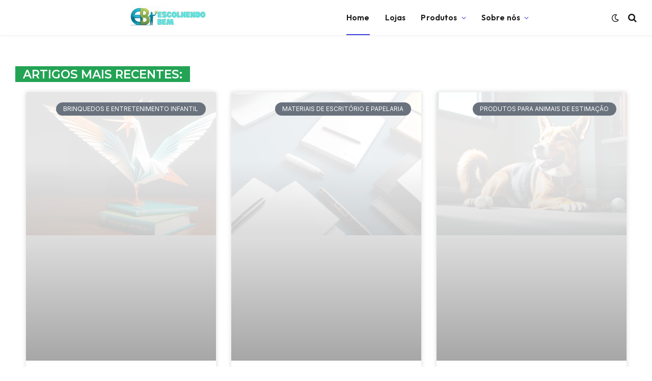

--- FILE ---
content_type: text/html; charset=UTF-8
request_url: https://escolhendobem.com.br/page/38/
body_size: 43124
content:
<!DOCTYPE html>
<html lang="pt-BR" prefix="og: https://ogp.me/ns#" class="s-light site-s-light">

<head><meta charset="UTF-8" /><script>if(navigator.userAgent.match(/MSIE|Internet Explorer/i)||navigator.userAgent.match(/Trident\/7\..*?rv:11/i)){var href=document.location.href;if(!href.match(/[?&]nowprocket/)){if(href.indexOf("?")==-1){if(href.indexOf("#")==-1){document.location.href=href+"?nowprocket=1"}else{document.location.href=href.replace("#","?nowprocket=1#")}}else{if(href.indexOf("#")==-1){document.location.href=href+"&nowprocket=1"}else{document.location.href=href.replace("#","&nowprocket=1#")}}}}</script><script>class RocketLazyLoadScripts{constructor(){this.v="1.2.3",this.triggerEvents=["keydown","mousedown","mousemove","touchmove","touchstart","touchend","wheel"],this.userEventHandler=this._triggerListener.bind(this),this.touchStartHandler=this._onTouchStart.bind(this),this.touchMoveHandler=this._onTouchMove.bind(this),this.touchEndHandler=this._onTouchEnd.bind(this),this.clickHandler=this._onClick.bind(this),this.interceptedClicks=[],window.addEventListener("pageshow",t=>{this.persisted=t.persisted}),window.addEventListener("DOMContentLoaded",()=>{this._preconnect3rdParties()}),this.delayedScripts={normal:[],async:[],defer:[]},this.trash=[],this.allJQueries=[]}_addUserInteractionListener(t){if(document.hidden){t._triggerListener();return}this.triggerEvents.forEach(e=>window.addEventListener(e,t.userEventHandler,{passive:!0})),window.addEventListener("touchstart",t.touchStartHandler,{passive:!0}),window.addEventListener("mousedown",t.touchStartHandler),document.addEventListener("visibilitychange",t.userEventHandler)}_removeUserInteractionListener(){this.triggerEvents.forEach(t=>window.removeEventListener(t,this.userEventHandler,{passive:!0})),document.removeEventListener("visibilitychange",this.userEventHandler)}_onTouchStart(t){"HTML"!==t.target.tagName&&(window.addEventListener("touchend",this.touchEndHandler),window.addEventListener("mouseup",this.touchEndHandler),window.addEventListener("touchmove",this.touchMoveHandler,{passive:!0}),window.addEventListener("mousemove",this.touchMoveHandler),t.target.addEventListener("click",this.clickHandler),this._renameDOMAttribute(t.target,"onclick","rocket-onclick"),this._pendingClickStarted())}_onTouchMove(t){window.removeEventListener("touchend",this.touchEndHandler),window.removeEventListener("mouseup",this.touchEndHandler),window.removeEventListener("touchmove",this.touchMoveHandler,{passive:!0}),window.removeEventListener("mousemove",this.touchMoveHandler),t.target.removeEventListener("click",this.clickHandler),this._renameDOMAttribute(t.target,"rocket-onclick","onclick"),this._pendingClickFinished()}_onTouchEnd(t){window.removeEventListener("touchend",this.touchEndHandler),window.removeEventListener("mouseup",this.touchEndHandler),window.removeEventListener("touchmove",this.touchMoveHandler,{passive:!0}),window.removeEventListener("mousemove",this.touchMoveHandler)}_onClick(t){t.target.removeEventListener("click",this.clickHandler),this._renameDOMAttribute(t.target,"rocket-onclick","onclick"),this.interceptedClicks.push(t),t.preventDefault(),t.stopPropagation(),t.stopImmediatePropagation(),this._pendingClickFinished()}_replayClicks(){window.removeEventListener("touchstart",this.touchStartHandler,{passive:!0}),window.removeEventListener("mousedown",this.touchStartHandler),this.interceptedClicks.forEach(t=>{t.target.dispatchEvent(new MouseEvent("click",{view:t.view,bubbles:!0,cancelable:!0}))})}_waitForPendingClicks(){return new Promise(t=>{this._isClickPending?this._pendingClickFinished=t:t()})}_pendingClickStarted(){this._isClickPending=!0}_pendingClickFinished(){this._isClickPending=!1}_renameDOMAttribute(t,e,r){t.hasAttribute&&t.hasAttribute(e)&&(event.target.setAttribute(r,event.target.getAttribute(e)),event.target.removeAttribute(e))}_triggerListener(){this._removeUserInteractionListener(this),"loading"===document.readyState?document.addEventListener("DOMContentLoaded",this._loadEverythingNow.bind(this)):this._loadEverythingNow()}_preconnect3rdParties(){let t=[];document.querySelectorAll("script[type=rocketlazyloadscript]").forEach(e=>{if(e.hasAttribute("src")){let r=new URL(e.src).origin;r!==location.origin&&t.push({src:r,crossOrigin:e.crossOrigin||"module"===e.getAttribute("data-rocket-type")})}}),t=[...new Map(t.map(t=>[JSON.stringify(t),t])).values()],this._batchInjectResourceHints(t,"preconnect")}async _loadEverythingNow(){this.lastBreath=Date.now(),this._delayEventListeners(this),this._delayJQueryReady(this),this._handleDocumentWrite(),this._registerAllDelayedScripts(),this._preloadAllScripts(),await this._loadScriptsFromList(this.delayedScripts.normal),await this._loadScriptsFromList(this.delayedScripts.defer),await this._loadScriptsFromList(this.delayedScripts.async);try{await this._triggerDOMContentLoaded(),await this._triggerWindowLoad()}catch(t){console.error(t)}window.dispatchEvent(new Event("rocket-allScriptsLoaded")),this._waitForPendingClicks().then(()=>{this._replayClicks()}),this._emptyTrash()}_registerAllDelayedScripts(){document.querySelectorAll("script[type=rocketlazyloadscript]").forEach(t=>{t.hasAttribute("data-rocket-src")?t.hasAttribute("async")&&!1!==t.async?this.delayedScripts.async.push(t):t.hasAttribute("defer")&&!1!==t.defer||"module"===t.getAttribute("data-rocket-type")?this.delayedScripts.defer.push(t):this.delayedScripts.normal.push(t):this.delayedScripts.normal.push(t)})}async _transformScript(t){return new Promise((await this._littleBreath(),navigator.userAgent.indexOf("Firefox/")>0||""===navigator.vendor)?e=>{let r=document.createElement("script");[...t.attributes].forEach(t=>{let e=t.nodeName;"type"!==e&&("data-rocket-type"===e&&(e="type"),"data-rocket-src"===e&&(e="src"),r.setAttribute(e,t.nodeValue))}),t.text&&(r.text=t.text),r.hasAttribute("src")?(r.addEventListener("load",e),r.addEventListener("error",e)):(r.text=t.text,e());try{t.parentNode.replaceChild(r,t)}catch(i){e()}}:async e=>{function r(){t.setAttribute("data-rocket-status","failed"),e()}try{let i=t.getAttribute("data-rocket-type"),n=t.getAttribute("data-rocket-src");t.text,i?(t.type=i,t.removeAttribute("data-rocket-type")):t.removeAttribute("type"),t.addEventListener("load",function r(){t.setAttribute("data-rocket-status","executed"),e()}),t.addEventListener("error",r),n?(t.removeAttribute("data-rocket-src"),t.src=n):t.src="data:text/javascript;base64,"+window.btoa(unescape(encodeURIComponent(t.text)))}catch(s){r()}})}async _loadScriptsFromList(t){let e=t.shift();return e&&e.isConnected?(await this._transformScript(e),this._loadScriptsFromList(t)):Promise.resolve()}_preloadAllScripts(){this._batchInjectResourceHints([...this.delayedScripts.normal,...this.delayedScripts.defer,...this.delayedScripts.async],"preload")}_batchInjectResourceHints(t,e){var r=document.createDocumentFragment();t.forEach(t=>{let i=t.getAttribute&&t.getAttribute("data-rocket-src")||t.src;if(i){let n=document.createElement("link");n.href=i,n.rel=e,"preconnect"!==e&&(n.as="script"),t.getAttribute&&"module"===t.getAttribute("data-rocket-type")&&(n.crossOrigin=!0),t.crossOrigin&&(n.crossOrigin=t.crossOrigin),t.integrity&&(n.integrity=t.integrity),r.appendChild(n),this.trash.push(n)}}),document.head.appendChild(r)}_delayEventListeners(t){let e={};function r(t,r){!function t(r){!e[r]&&(e[r]={originalFunctions:{add:r.addEventListener,remove:r.removeEventListener},eventsToRewrite:[]},r.addEventListener=function(){arguments[0]=i(arguments[0]),e[r].originalFunctions.add.apply(r,arguments)},r.removeEventListener=function(){arguments[0]=i(arguments[0]),e[r].originalFunctions.remove.apply(r,arguments)});function i(t){return e[r].eventsToRewrite.indexOf(t)>=0?"rocket-"+t:t}}(t),e[t].eventsToRewrite.push(r)}function i(t,e){let r=t[e];Object.defineProperty(t,e,{get:()=>r||function(){},set(i){t["rocket"+e]=r=i}})}r(document,"DOMContentLoaded"),r(window,"DOMContentLoaded"),r(window,"load"),r(window,"pageshow"),r(document,"readystatechange"),i(document,"onreadystatechange"),i(window,"onload"),i(window,"onpageshow")}_delayJQueryReady(t){let e;function r(r){if(r&&r.fn&&!t.allJQueries.includes(r)){r.fn.ready=r.fn.init.prototype.ready=function(e){return t.domReadyFired?e.bind(document)(r):document.addEventListener("rocket-DOMContentLoaded",()=>e.bind(document)(r)),r([])};let i=r.fn.on;r.fn.on=r.fn.init.prototype.on=function(){if(this[0]===window){function t(t){return t.split(" ").map(t=>"load"===t||0===t.indexOf("load.")?"rocket-jquery-load":t).join(" ")}"string"==typeof arguments[0]||arguments[0]instanceof String?arguments[0]=t(arguments[0]):"object"==typeof arguments[0]&&Object.keys(arguments[0]).forEach(e=>{let r=arguments[0][e];delete arguments[0][e],arguments[0][t(e)]=r})}return i.apply(this,arguments),this},t.allJQueries.push(r)}e=r}r(window.jQuery),Object.defineProperty(window,"jQuery",{get:()=>e,set(t){r(t)}})}async _triggerDOMContentLoaded(){this.domReadyFired=!0,await this._littleBreath(),document.dispatchEvent(new Event("rocket-DOMContentLoaded")),await this._littleBreath(),window.dispatchEvent(new Event("rocket-DOMContentLoaded")),await this._littleBreath(),document.dispatchEvent(new Event("rocket-readystatechange")),await this._littleBreath(),document.rocketonreadystatechange&&document.rocketonreadystatechange()}async _triggerWindowLoad(){await this._littleBreath(),window.dispatchEvent(new Event("rocket-load")),await this._littleBreath(),window.rocketonload&&window.rocketonload(),await this._littleBreath(),this.allJQueries.forEach(t=>t(window).trigger("rocket-jquery-load")),await this._littleBreath();let t=new Event("rocket-pageshow");t.persisted=this.persisted,window.dispatchEvent(t),await this._littleBreath(),window.rocketonpageshow&&window.rocketonpageshow({persisted:this.persisted})}_handleDocumentWrite(){let t=new Map;document.write=document.writeln=function(e){let r=document.currentScript;r||console.error("WPRocket unable to document.write this: "+e);let i=document.createRange(),n=r.parentElement,s=t.get(r);void 0===s&&(s=r.nextSibling,t.set(r,s));let a=document.createDocumentFragment();i.setStart(a,0),a.appendChild(i.createContextualFragment(e)),n.insertBefore(a,s)}}async _littleBreath(){Date.now()-this.lastBreath>45&&(await this._requestAnimFrame(),this.lastBreath=Date.now())}async _requestAnimFrame(){return document.hidden?new Promise(t=>setTimeout(t)):new Promise(t=>requestAnimationFrame(t))}_emptyTrash(){this.trash.forEach(t=>t.remove())}static run(){let t=new RocketLazyLoadScripts;t._addUserInteractionListener(t)}}RocketLazyLoadScripts.run();</script>

	
	<meta name="viewport" content="width=device-width, initial-scale=1" />
	
<!-- Otimização para mecanismos de pesquisa pelo Rank Math - https://rankmath.com/ -->
<title>Escolhendo Bem - Reviews e análises de produtos.</title><link rel="preload" as="font" href="https://escolhendobem.com.br/wp-content/themes/smart-mag/css/icons/fonts/ts-icons.woff2?v2.8" type="font/woff2" crossorigin="anonymous" />
<meta name="description" content="Está em dúvida na hora de comprar aquele produto incrível em uma loja? Ou quer saber o melhor? Confira sua nova revista digital."/>
<meta name="robots" content="follow, index, max-snippet:-1, max-video-preview:-1, max-image-preview:large"/>
<link rel="canonical" href="https://escolhendobem.com.br/" />
<meta property="og:locale" content="pt_BR" />
<meta property="og:type" content="website" />
<meta property="og:title" content="Escolhendo Bem - Reviews e análises de produtos." />
<meta property="og:description" content="Está em dúvida na hora de comprar aquele produto incrível em uma loja? Ou quer saber o melhor? Confira sua nova revista digital." />
<meta property="og:url" content="https://escolhendobem.com.br/" />
<meta property="og:updated_time" content="2024-07-31T08:37:13-03:00" />
<meta property="article:published_time" content="2020-05-21T18:50:49-03:00" />
<meta property="article:modified_time" content="2024-07-31T08:37:13-03:00" />
<meta name="twitter:card" content="summary_large_image" />
<meta name="twitter:title" content="Escolhendo Bem - Reviews e análises de produtos." />
<meta name="twitter:description" content="Está em dúvida na hora de comprar aquele produto incrível em uma loja? Ou quer saber o melhor? Confira sua nova revista digital." />
<meta name="twitter:label1" content="Tempo para leitura" />
<meta name="twitter:data1" content="Menos de um minuto" />
<script type="application/ld+json" class="rank-math-schema">{"@context":"https://schema.org","@graph":[{"@type":"Organization","@id":"https://escolhendobem.com.br/#organization","name":"Escolhendo Bem","sameAs":["https://www.facebook.com/Eletro-Criticas-584918311932326/","https://www.instagram.com/eletrocriticas/","https://br.pinterest.com/siteeletrocriticas/","https://www.youtube.com/channel/UC7O0WSDC9vpCMDHOvNF0k6w"],"logo":{"@type":"ImageObject","@id":"https://escolhendobem.com.br/#logo","url":"https://escolhendobem.com.br/wp-content/uploads/2020/06/eletro-criticas-logo.jpg","contentUrl":"https://escolhendobem.com.br/wp-content/uploads/2020/06/eletro-criticas-logo.jpg","inLanguage":"pt-BR","width":"346","height":"96"}},{"@type":"WebSite","@id":"https://escolhendobem.com.br/#website","url":"https://escolhendobem.com.br","publisher":{"@id":"https://escolhendobem.com.br/#organization"},"inLanguage":"pt-BR"},{"@type":"WebPage","@id":"https://escolhendobem.com.br/#webpage","url":"https://escolhendobem.com.br/","name":"Escolhendo Bem - Reviews e an\u00e1lises de produtos.","datePublished":"2020-05-21T18:50:49-03:00","dateModified":"2024-07-31T08:37:13-03:00","about":{"@id":"https://escolhendobem.com.br/#organization"},"isPartOf":{"@id":"https://escolhendobem.com.br/#website"},"inLanguage":"pt-BR"},{"@type":"Person","@id":"https://escolhendobem.com.br/#author","image":{"@type":"ImageObject","@id":"https://imag.nyc3.digitaloceanspaces.com/eletrocriticas/2020/07/imagem-comentario2-1-96x96.jpg","url":"https://imag.nyc3.digitaloceanspaces.com/eletrocriticas/2020/07/imagem-comentario2-1-96x96.jpg","inLanguage":"pt-BR"},"worksFor":{"@id":"https://escolhendobem.com.br/#organization"}},{"@type":"Article","headline":"Escolhendo Bem","datePublished":"2020-05-21T18:50:49-03:00","dateModified":"2024-07-31T08:37:13-03:00","author":{"@id":"https://escolhendobem.com.br/#author"},"publisher":{"@id":"https://escolhendobem.com.br/#organization"},"description":"ARTIGOS MAIS RECENTES:\nEM DESTAQUE:\nCLIMATIZADORES:\nLOJAS:\nELETR\u00d4NICOS:\nPARA SUA CASA:\n","name":"Escolhendo Bem","@id":"https://escolhendobem.com.br/#richSnippet","isPartOf":{"@id":"https://escolhendobem.com.br/#webpage"},"inLanguage":"pt-BR","mainEntityOfPage":{"@id":"https://escolhendobem.com.br/#webpage"}}]}</script>
<!-- /Plugin de SEO Rank Math para WordPress -->

<link rel='dns-prefetch' href='//fonts.googleapis.com' />
<link rel="alternate" type="application/rss+xml" title="Feed para Escolhendo Bem &raquo;" href="https://escolhendobem.com.br/feed/" />
<link rel="alternate" type="application/rss+xml" title="Feed de comentários para Escolhendo Bem &raquo;" href="https://escolhendobem.com.br/comments/feed/" />
<script type="rocketlazyloadscript" data-rocket-type="text/javascript">
/* <![CDATA[ */
window._wpemojiSettings = {"baseUrl":"https:\/\/s.w.org\/images\/core\/emoji\/15.0.3\/72x72\/","ext":".png","svgUrl":"https:\/\/s.w.org\/images\/core\/emoji\/15.0.3\/svg\/","svgExt":".svg","source":{"concatemoji":"https:\/\/escolhendobem.com.br\/wp-includes\/js\/wp-emoji-release.min.js?ver=6.5.7"}};
/*! This file is auto-generated */
!function(i,n){var o,s,e;function c(e){try{var t={supportTests:e,timestamp:(new Date).valueOf()};sessionStorage.setItem(o,JSON.stringify(t))}catch(e){}}function p(e,t,n){e.clearRect(0,0,e.canvas.width,e.canvas.height),e.fillText(t,0,0);var t=new Uint32Array(e.getImageData(0,0,e.canvas.width,e.canvas.height).data),r=(e.clearRect(0,0,e.canvas.width,e.canvas.height),e.fillText(n,0,0),new Uint32Array(e.getImageData(0,0,e.canvas.width,e.canvas.height).data));return t.every(function(e,t){return e===r[t]})}function u(e,t,n){switch(t){case"flag":return n(e,"\ud83c\udff3\ufe0f\u200d\u26a7\ufe0f","\ud83c\udff3\ufe0f\u200b\u26a7\ufe0f")?!1:!n(e,"\ud83c\uddfa\ud83c\uddf3","\ud83c\uddfa\u200b\ud83c\uddf3")&&!n(e,"\ud83c\udff4\udb40\udc67\udb40\udc62\udb40\udc65\udb40\udc6e\udb40\udc67\udb40\udc7f","\ud83c\udff4\u200b\udb40\udc67\u200b\udb40\udc62\u200b\udb40\udc65\u200b\udb40\udc6e\u200b\udb40\udc67\u200b\udb40\udc7f");case"emoji":return!n(e,"\ud83d\udc26\u200d\u2b1b","\ud83d\udc26\u200b\u2b1b")}return!1}function f(e,t,n){var r="undefined"!=typeof WorkerGlobalScope&&self instanceof WorkerGlobalScope?new OffscreenCanvas(300,150):i.createElement("canvas"),a=r.getContext("2d",{willReadFrequently:!0}),o=(a.textBaseline="top",a.font="600 32px Arial",{});return e.forEach(function(e){o[e]=t(a,e,n)}),o}function t(e){var t=i.createElement("script");t.src=e,t.defer=!0,i.head.appendChild(t)}"undefined"!=typeof Promise&&(o="wpEmojiSettingsSupports",s=["flag","emoji"],n.supports={everything:!0,everythingExceptFlag:!0},e=new Promise(function(e){i.addEventListener("DOMContentLoaded",e,{once:!0})}),new Promise(function(t){var n=function(){try{var e=JSON.parse(sessionStorage.getItem(o));if("object"==typeof e&&"number"==typeof e.timestamp&&(new Date).valueOf()<e.timestamp+604800&&"object"==typeof e.supportTests)return e.supportTests}catch(e){}return null}();if(!n){if("undefined"!=typeof Worker&&"undefined"!=typeof OffscreenCanvas&&"undefined"!=typeof URL&&URL.createObjectURL&&"undefined"!=typeof Blob)try{var e="postMessage("+f.toString()+"("+[JSON.stringify(s),u.toString(),p.toString()].join(",")+"));",r=new Blob([e],{type:"text/javascript"}),a=new Worker(URL.createObjectURL(r),{name:"wpTestEmojiSupports"});return void(a.onmessage=function(e){c(n=e.data),a.terminate(),t(n)})}catch(e){}c(n=f(s,u,p))}t(n)}).then(function(e){for(var t in e)n.supports[t]=e[t],n.supports.everything=n.supports.everything&&n.supports[t],"flag"!==t&&(n.supports.everythingExceptFlag=n.supports.everythingExceptFlag&&n.supports[t]);n.supports.everythingExceptFlag=n.supports.everythingExceptFlag&&!n.supports.flag,n.DOMReady=!1,n.readyCallback=function(){n.DOMReady=!0}}).then(function(){return e}).then(function(){var e;n.supports.everything||(n.readyCallback(),(e=n.source||{}).concatemoji?t(e.concatemoji):e.wpemoji&&e.twemoji&&(t(e.twemoji),t(e.wpemoji)))}))}((window,document),window._wpemojiSettings);
/* ]]> */
</script>
<style id='wp-emoji-styles-inline-css' type='text/css'>

	img.wp-smiley, img.emoji {
		display: inline !important;
		border: none !important;
		box-shadow: none !important;
		height: 1em !important;
		width: 1em !important;
		margin: 0 0.07em !important;
		vertical-align: -0.1em !important;
		background: none !important;
		padding: 0 !important;
	}
</style>
<style id='rank-math-toc-block-style-inline-css' type='text/css'>
.wp-block-rank-math-toc-block nav ol{counter-reset:item}.wp-block-rank-math-toc-block nav ol li{display:block}.wp-block-rank-math-toc-block nav ol li:before{content:counters(item, ".") ". ";counter-increment:item}

</style>
<style id='classic-theme-styles-inline-css' type='text/css'>
/*! This file is auto-generated */
.wp-block-button__link{color:#fff;background-color:#32373c;border-radius:9999px;box-shadow:none;text-decoration:none;padding:calc(.667em + 2px) calc(1.333em + 2px);font-size:1.125em}.wp-block-file__button{background:#32373c;color:#fff;text-decoration:none}
</style>
<style id='global-styles-inline-css' type='text/css'>
body{--wp--preset--color--black: #000000;--wp--preset--color--cyan-bluish-gray: #abb8c3;--wp--preset--color--white: #ffffff;--wp--preset--color--pale-pink: #f78da7;--wp--preset--color--vivid-red: #cf2e2e;--wp--preset--color--luminous-vivid-orange: #ff6900;--wp--preset--color--luminous-vivid-amber: #fcb900;--wp--preset--color--light-green-cyan: #7bdcb5;--wp--preset--color--vivid-green-cyan: #00d084;--wp--preset--color--pale-cyan-blue: #8ed1fc;--wp--preset--color--vivid-cyan-blue: #0693e3;--wp--preset--color--vivid-purple: #9b51e0;--wp--preset--gradient--vivid-cyan-blue-to-vivid-purple: linear-gradient(135deg,rgba(6,147,227,1) 0%,rgb(155,81,224) 100%);--wp--preset--gradient--light-green-cyan-to-vivid-green-cyan: linear-gradient(135deg,rgb(122,220,180) 0%,rgb(0,208,130) 100%);--wp--preset--gradient--luminous-vivid-amber-to-luminous-vivid-orange: linear-gradient(135deg,rgba(252,185,0,1) 0%,rgba(255,105,0,1) 100%);--wp--preset--gradient--luminous-vivid-orange-to-vivid-red: linear-gradient(135deg,rgba(255,105,0,1) 0%,rgb(207,46,46) 100%);--wp--preset--gradient--very-light-gray-to-cyan-bluish-gray: linear-gradient(135deg,rgb(238,238,238) 0%,rgb(169,184,195) 100%);--wp--preset--gradient--cool-to-warm-spectrum: linear-gradient(135deg,rgb(74,234,220) 0%,rgb(151,120,209) 20%,rgb(207,42,186) 40%,rgb(238,44,130) 60%,rgb(251,105,98) 80%,rgb(254,248,76) 100%);--wp--preset--gradient--blush-light-purple: linear-gradient(135deg,rgb(255,206,236) 0%,rgb(152,150,240) 100%);--wp--preset--gradient--blush-bordeaux: linear-gradient(135deg,rgb(254,205,165) 0%,rgb(254,45,45) 50%,rgb(107,0,62) 100%);--wp--preset--gradient--luminous-dusk: linear-gradient(135deg,rgb(255,203,112) 0%,rgb(199,81,192) 50%,rgb(65,88,208) 100%);--wp--preset--gradient--pale-ocean: linear-gradient(135deg,rgb(255,245,203) 0%,rgb(182,227,212) 50%,rgb(51,167,181) 100%);--wp--preset--gradient--electric-grass: linear-gradient(135deg,rgb(202,248,128) 0%,rgb(113,206,126) 100%);--wp--preset--gradient--midnight: linear-gradient(135deg,rgb(2,3,129) 0%,rgb(40,116,252) 100%);--wp--preset--font-size--small: 13px;--wp--preset--font-size--medium: 20px;--wp--preset--font-size--large: 36px;--wp--preset--font-size--x-large: 42px;--wp--preset--spacing--20: 0.44rem;--wp--preset--spacing--30: 0.67rem;--wp--preset--spacing--40: 1rem;--wp--preset--spacing--50: 1.5rem;--wp--preset--spacing--60: 2.25rem;--wp--preset--spacing--70: 3.38rem;--wp--preset--spacing--80: 5.06rem;--wp--preset--shadow--natural: 6px 6px 9px rgba(0, 0, 0, 0.2);--wp--preset--shadow--deep: 12px 12px 50px rgba(0, 0, 0, 0.4);--wp--preset--shadow--sharp: 6px 6px 0px rgba(0, 0, 0, 0.2);--wp--preset--shadow--outlined: 6px 6px 0px -3px rgba(255, 255, 255, 1), 6px 6px rgba(0, 0, 0, 1);--wp--preset--shadow--crisp: 6px 6px 0px rgba(0, 0, 0, 1);}:where(.is-layout-flex){gap: 0.5em;}:where(.is-layout-grid){gap: 0.5em;}body .is-layout-flex{display: flex;}body .is-layout-flex{flex-wrap: wrap;align-items: center;}body .is-layout-flex > *{margin: 0;}body .is-layout-grid{display: grid;}body .is-layout-grid > *{margin: 0;}:where(.wp-block-columns.is-layout-flex){gap: 2em;}:where(.wp-block-columns.is-layout-grid){gap: 2em;}:where(.wp-block-post-template.is-layout-flex){gap: 1.25em;}:where(.wp-block-post-template.is-layout-grid){gap: 1.25em;}.has-black-color{color: var(--wp--preset--color--black) !important;}.has-cyan-bluish-gray-color{color: var(--wp--preset--color--cyan-bluish-gray) !important;}.has-white-color{color: var(--wp--preset--color--white) !important;}.has-pale-pink-color{color: var(--wp--preset--color--pale-pink) !important;}.has-vivid-red-color{color: var(--wp--preset--color--vivid-red) !important;}.has-luminous-vivid-orange-color{color: var(--wp--preset--color--luminous-vivid-orange) !important;}.has-luminous-vivid-amber-color{color: var(--wp--preset--color--luminous-vivid-amber) !important;}.has-light-green-cyan-color{color: var(--wp--preset--color--light-green-cyan) !important;}.has-vivid-green-cyan-color{color: var(--wp--preset--color--vivid-green-cyan) !important;}.has-pale-cyan-blue-color{color: var(--wp--preset--color--pale-cyan-blue) !important;}.has-vivid-cyan-blue-color{color: var(--wp--preset--color--vivid-cyan-blue) !important;}.has-vivid-purple-color{color: var(--wp--preset--color--vivid-purple) !important;}.has-black-background-color{background-color: var(--wp--preset--color--black) !important;}.has-cyan-bluish-gray-background-color{background-color: var(--wp--preset--color--cyan-bluish-gray) !important;}.has-white-background-color{background-color: var(--wp--preset--color--white) !important;}.has-pale-pink-background-color{background-color: var(--wp--preset--color--pale-pink) !important;}.has-vivid-red-background-color{background-color: var(--wp--preset--color--vivid-red) !important;}.has-luminous-vivid-orange-background-color{background-color: var(--wp--preset--color--luminous-vivid-orange) !important;}.has-luminous-vivid-amber-background-color{background-color: var(--wp--preset--color--luminous-vivid-amber) !important;}.has-light-green-cyan-background-color{background-color: var(--wp--preset--color--light-green-cyan) !important;}.has-vivid-green-cyan-background-color{background-color: var(--wp--preset--color--vivid-green-cyan) !important;}.has-pale-cyan-blue-background-color{background-color: var(--wp--preset--color--pale-cyan-blue) !important;}.has-vivid-cyan-blue-background-color{background-color: var(--wp--preset--color--vivid-cyan-blue) !important;}.has-vivid-purple-background-color{background-color: var(--wp--preset--color--vivid-purple) !important;}.has-black-border-color{border-color: var(--wp--preset--color--black) !important;}.has-cyan-bluish-gray-border-color{border-color: var(--wp--preset--color--cyan-bluish-gray) !important;}.has-white-border-color{border-color: var(--wp--preset--color--white) !important;}.has-pale-pink-border-color{border-color: var(--wp--preset--color--pale-pink) !important;}.has-vivid-red-border-color{border-color: var(--wp--preset--color--vivid-red) !important;}.has-luminous-vivid-orange-border-color{border-color: var(--wp--preset--color--luminous-vivid-orange) !important;}.has-luminous-vivid-amber-border-color{border-color: var(--wp--preset--color--luminous-vivid-amber) !important;}.has-light-green-cyan-border-color{border-color: var(--wp--preset--color--light-green-cyan) !important;}.has-vivid-green-cyan-border-color{border-color: var(--wp--preset--color--vivid-green-cyan) !important;}.has-pale-cyan-blue-border-color{border-color: var(--wp--preset--color--pale-cyan-blue) !important;}.has-vivid-cyan-blue-border-color{border-color: var(--wp--preset--color--vivid-cyan-blue) !important;}.has-vivid-purple-border-color{border-color: var(--wp--preset--color--vivid-purple) !important;}.has-vivid-cyan-blue-to-vivid-purple-gradient-background{background: var(--wp--preset--gradient--vivid-cyan-blue-to-vivid-purple) !important;}.has-light-green-cyan-to-vivid-green-cyan-gradient-background{background: var(--wp--preset--gradient--light-green-cyan-to-vivid-green-cyan) !important;}.has-luminous-vivid-amber-to-luminous-vivid-orange-gradient-background{background: var(--wp--preset--gradient--luminous-vivid-amber-to-luminous-vivid-orange) !important;}.has-luminous-vivid-orange-to-vivid-red-gradient-background{background: var(--wp--preset--gradient--luminous-vivid-orange-to-vivid-red) !important;}.has-very-light-gray-to-cyan-bluish-gray-gradient-background{background: var(--wp--preset--gradient--very-light-gray-to-cyan-bluish-gray) !important;}.has-cool-to-warm-spectrum-gradient-background{background: var(--wp--preset--gradient--cool-to-warm-spectrum) !important;}.has-blush-light-purple-gradient-background{background: var(--wp--preset--gradient--blush-light-purple) !important;}.has-blush-bordeaux-gradient-background{background: var(--wp--preset--gradient--blush-bordeaux) !important;}.has-luminous-dusk-gradient-background{background: var(--wp--preset--gradient--luminous-dusk) !important;}.has-pale-ocean-gradient-background{background: var(--wp--preset--gradient--pale-ocean) !important;}.has-electric-grass-gradient-background{background: var(--wp--preset--gradient--electric-grass) !important;}.has-midnight-gradient-background{background: var(--wp--preset--gradient--midnight) !important;}.has-small-font-size{font-size: var(--wp--preset--font-size--small) !important;}.has-medium-font-size{font-size: var(--wp--preset--font-size--medium) !important;}.has-large-font-size{font-size: var(--wp--preset--font-size--large) !important;}.has-x-large-font-size{font-size: var(--wp--preset--font-size--x-large) !important;}
.wp-block-navigation a:where(:not(.wp-element-button)){color: inherit;}
:where(.wp-block-post-template.is-layout-flex){gap: 1.25em;}:where(.wp-block-post-template.is-layout-grid){gap: 1.25em;}
:where(.wp-block-columns.is-layout-flex){gap: 2em;}:where(.wp-block-columns.is-layout-grid){gap: 2em;}
.wp-block-pullquote{font-size: 1.5em;line-height: 1.6;}
</style>
<link rel='stylesheet' id='toc-screen-css' href='https://escolhendobem.com.br/wp-content/plugins/table-of-contents-plus/screen.min.css?ver=2406' type='text/css' media='all' />
<style id='toc-screen-inline-css' type='text/css'>
div#toc_container {width: 100%;}
</style>
<link data-minify="1" rel='stylesheet' id='ppress-frontend-css' href='https://escolhendobem.com.br/wp-content/cache/background-css/escolhendobem.com.br/wp-content/cache/min/1/wp-content/plugins/wp-user-avatar/assets/css/frontend.min.css?ver=1722425733&wpr_t=1768385280' type='text/css' media='all' />
<link rel='stylesheet' id='ppress-flatpickr-css' href='https://escolhendobem.com.br/wp-content/plugins/wp-user-avatar/assets/flatpickr/flatpickr.min.css?ver=4.15.11' type='text/css' media='all' />
<link rel='stylesheet' id='ppress-select2-css' href='https://escolhendobem.com.br/wp-content/plugins/wp-user-avatar/assets/select2/select2.min.css?ver=6.5.7' type='text/css' media='all' />
<link rel='stylesheet' id='elementor-frontend-css' href='https://escolhendobem.com.br/wp-content/plugins/elementor/assets/css/frontend-lite.min.css?ver=3.20.3' type='text/css' media='all' />
<style id='elementor-frontend-inline-css' type='text/css'>
.elementor-kit-45311{--e-global-color-smartmag:var(--c-main);--e-global-color-primary:#6EC1E4;--e-global-color-secondary:#54595F;--e-global-color-text:#7A7A7A;--e-global-color-accent:#61CE70;--e-global-typography-primary-font-weight:600;--e-global-typography-secondary-font-weight:400;--e-global-typography-text-font-weight:400;--e-global-typography-accent-font-weight:500;}.elementor-section.elementor-section-boxed > .elementor-container{max-width:1200px;}.e-con{--container-max-width:1200px;}.elementor-widget:not(:last-child){margin-block-end:20px;}.elementor-element{--widgets-spacing:20px 20px;}{}h1.entry-title{display:var(--page-title-display);}.elementor-kit-45311 e-page-transition{background-color:#FFBC7D;}@media(max-width:1024px){.elementor-section.elementor-section-boxed > .elementor-container{max-width:940px;}.e-con{--container-max-width:940px;}}@media(max-width:767px){.elementor-section.elementor-section-boxed > .elementor-container{max-width:767px;}.e-con{--container-max-width:767px;}}
.elementor-16482 .elementor-element.elementor-element-4cb6159{margin-top:50px;margin-bottom:0px;}.elementor-16482 .elementor-element.elementor-element-b4e3f21 .elementor-heading-title{color:#FFFFFF;font-family:"Montserrat", Sans-serif;font-size:23px;font-weight:600;line-height:1em;}.elementor-16482 .elementor-element.elementor-element-b4e3f21 > .elementor-widget-container{margin:0px 0px 0px 0px;padding:5px 15px 3px 15px;background-color:#23A455;}.elementor-16482 .elementor-element.elementor-element-b4e3f21{width:auto;max-width:auto;}.elementor-16482 .elementor-element.elementor-element-1ea7588 > .elementor-container{max-width:1199px;}.elementor-16482 .elementor-element.elementor-element-73d68d0 .elementor-posts-container .elementor-post__thumbnail{padding-bottom:calc( 0.66 * 100% );}.elementor-16482 .elementor-element.elementor-element-73d68d0:after{content:"0.66";}.elementor-16482 .elementor-element.elementor-element-73d68d0 .elementor-post__meta-data span + span:before{content:"•";}.elementor-16482 .elementor-element.elementor-element-73d68d0{--grid-column-gap:30px;--grid-row-gap:35px;}.elementor-16482 .elementor-element.elementor-element-73d68d0 .elementor-post__text{margin-top:20px;}.elementor-16482 .elementor-element.elementor-element-73d68d0 .elementor-post__badge{right:0;}.elementor-16482 .elementor-element.elementor-element-73d68d0 .elementor-post__card .elementor-post__badge{margin:20px;}.elementor-16482 .elementor-element.elementor-element-73d68d0 .elementor-pagination{text-align:center;}body:not(.rtl) .elementor-16482 .elementor-element.elementor-element-73d68d0 .elementor-pagination .page-numbers:not(:first-child){margin-left:calc( 10px/2 );}body:not(.rtl) .elementor-16482 .elementor-element.elementor-element-73d68d0 .elementor-pagination .page-numbers:not(:last-child){margin-right:calc( 10px/2 );}body.rtl .elementor-16482 .elementor-element.elementor-element-73d68d0 .elementor-pagination .page-numbers:not(:first-child){margin-right:calc( 10px/2 );}body.rtl .elementor-16482 .elementor-element.elementor-element-73d68d0 .elementor-pagination .page-numbers:not(:last-child){margin-left:calc( 10px/2 );}.elementor-16482 .elementor-element.elementor-element-927eb1a{margin-top:150px;margin-bottom:0px;}.elementor-16482 .elementor-element.elementor-element-283435d .elementor-heading-title{color:#FFFFFF;font-family:"Montserrat", Sans-serif;font-size:23px;font-weight:600;line-height:1em;}.elementor-16482 .elementor-element.elementor-element-283435d > .elementor-widget-container{margin:0px 0px 20px 0px;padding:5px 15px 3px 15px;background-color:#23A455;}.elementor-16482 .elementor-element.elementor-element-283435d{width:auto;max-width:auto;}.elementor-16482 .elementor-element.elementor-element-6dbf416 .elementor-posts-container .elementor-post__thumbnail{padding-bottom:calc( 0.66 * 100% );}.elementor-16482 .elementor-element.elementor-element-6dbf416:after{content:"0.66";}.elementor-16482 .elementor-element.elementor-element-6dbf416 .elementor-post__meta-data span + span:before{content:"•";}.elementor-16482 .elementor-element.elementor-element-6dbf416{--grid-column-gap:30px;--grid-row-gap:35px;}.elementor-16482 .elementor-element.elementor-element-6dbf416 .elementor-post__text{margin-top:20px;}.elementor-16482 .elementor-element.elementor-element-6dbf416 .elementor-post__badge{right:0;}.elementor-16482 .elementor-element.elementor-element-6dbf416 .elementor-post__card .elementor-post__badge{margin:20px;}.elementor-16482 .elementor-element.elementor-element-6dbf416 > .elementor-widget-container{margin:0px 0px 0px 0px;}.elementor-16482 .elementor-element.elementor-element-22aee44 .elementor-heading-title{color:#FFFFFF;font-family:"Montserrat", Sans-serif;font-size:23px;font-weight:600;line-height:1em;}.elementor-16482 .elementor-element.elementor-element-22aee44 > .elementor-widget-container{margin:0px 0px 0px 0px;padding:5px 15px 3px 15px;background-color:#F9BF2C;}.elementor-16482 .elementor-element.elementor-element-22aee44{width:auto;max-width:auto;}.elementor-16482 .elementor-element.elementor-element-08b3b8a > .elementor-container{max-width:1199px;}.elementor-16482 .elementor-element.elementor-element-8d5f7f8 .elementor-posts-container .elementor-post__thumbnail{padding-bottom:calc( 1 * 100% );}.elementor-16482 .elementor-element.elementor-element-8d5f7f8:after{content:"1";}.elementor-16482 .elementor-element.elementor-element-8d5f7f8 .elementor-post__thumbnail__link{width:100%;}.elementor-16482 .elementor-element.elementor-element-8d5f7f8 .elementor-post__meta-data span + span:before{content:"///";}.elementor-16482 .elementor-element.elementor-element-8d5f7f8{--grid-column-gap:30px;--grid-row-gap:35px;}.elementor-16482 .elementor-element.elementor-element-8d5f7f8.elementor-posts--thumbnail-left .elementor-post__thumbnail__link{margin-right:20px;}.elementor-16482 .elementor-element.elementor-element-8d5f7f8.elementor-posts--thumbnail-right .elementor-post__thumbnail__link{margin-left:20px;}.elementor-16482 .elementor-element.elementor-element-8d5f7f8.elementor-posts--thumbnail-top .elementor-post__thumbnail__link{margin-bottom:20px;}.elementor-16482 .elementor-element.elementor-element-ee19766:not(.elementor-motion-effects-element-type-background), .elementor-16482 .elementor-element.elementor-element-ee19766 > .elementor-motion-effects-container > .elementor-motion-effects-layer{background-color:#E4E4E4;}.elementor-16482 .elementor-element.elementor-element-ee19766{transition:background 0.3s, border 0.3s, border-radius 0.3s, box-shadow 0.3s;margin-top:100px;margin-bottom:0px;}.elementor-16482 .elementor-element.elementor-element-ee19766 > .elementor-background-overlay{transition:background 0.3s, border-radius 0.3s, opacity 0.3s;}.elementor-16482 .elementor-element.elementor-element-be409de .elementor-heading-title{color:#FFFFFF;font-family:"Montserrat", Sans-serif;font-size:23px;font-weight:600;line-height:1em;}.elementor-16482 .elementor-element.elementor-element-be409de > .elementor-widget-container{margin:0px 0px 0px 0px;padding:5px 15px 3px 15px;background-color:#23A455;}.elementor-16482 .elementor-element.elementor-element-be409de{width:auto;max-width:auto;}.elementor-16482 .elementor-element.elementor-element-71ed2c1 > .elementor-container{max-width:1216px;}.elementor-16482 .elementor-element.elementor-element-71ed2c1:not(.elementor-motion-effects-element-type-background), .elementor-16482 .elementor-element.elementor-element-71ed2c1 > .elementor-motion-effects-container > .elementor-motion-effects-layer{background-color:#E4E4E4;}.elementor-16482 .elementor-element.elementor-element-71ed2c1{transition:background 0.3s, border 0.3s, border-radius 0.3s, box-shadow 0.3s;}.elementor-16482 .elementor-element.elementor-element-71ed2c1 > .elementor-background-overlay{transition:background 0.3s, border-radius 0.3s, opacity 0.3s;}.elementor-16482 .elementor-element.elementor-element-8a6319b .elementor-posts-container .elementor-post__thumbnail{padding-bottom:calc( 1 * 100% );}.elementor-16482 .elementor-element.elementor-element-8a6319b:after{content:"1";}.elementor-16482 .elementor-element.elementor-element-8a6319b .elementor-post__thumbnail__link{width:100%;}.elementor-16482 .elementor-element.elementor-element-8a6319b .elementor-post__meta-data span + span:before{content:"///";}.elementor-16482 .elementor-element.elementor-element-8a6319b{--grid-column-gap:30px;--grid-row-gap:35px;}.elementor-16482 .elementor-element.elementor-element-8a6319b.elementor-posts--thumbnail-left .elementor-post__thumbnail__link{margin-right:20px;}.elementor-16482 .elementor-element.elementor-element-8a6319b.elementor-posts--thumbnail-right .elementor-post__thumbnail__link{margin-left:20px;}.elementor-16482 .elementor-element.elementor-element-8a6319b.elementor-posts--thumbnail-top .elementor-post__thumbnail__link{margin-bottom:20px;}.elementor-16482 .elementor-element.elementor-element-cd034bf{margin-top:100px;margin-bottom:0px;}.elementor-16482 .elementor-element.elementor-element-4854089 .elementor-heading-title{color:#FFFFFF;font-family:"Montserrat", Sans-serif;font-size:23px;font-weight:600;line-height:1em;}.elementor-16482 .elementor-element.elementor-element-4854089 > .elementor-widget-container{margin:0px 0px 0px 0px;padding:5px 15px 3px 15px;background-color:#F9BF2C;}.elementor-16482 .elementor-element.elementor-element-4854089{width:auto;max-width:auto;}.elementor-16482 .elementor-element.elementor-element-91e3e2c > .elementor-container{max-width:1216px;}.elementor-16482 .elementor-element.elementor-element-5494ffd .elementor-posts-container .elementor-post__thumbnail{padding-bottom:calc( 1 * 100% );}.elementor-16482 .elementor-element.elementor-element-5494ffd:after{content:"1";}.elementor-16482 .elementor-element.elementor-element-5494ffd .elementor-post__thumbnail__link{width:100%;}.elementor-16482 .elementor-element.elementor-element-5494ffd .elementor-post__meta-data span + span:before{content:"///";}.elementor-16482 .elementor-element.elementor-element-5494ffd{--grid-column-gap:30px;--grid-row-gap:35px;}.elementor-16482 .elementor-element.elementor-element-5494ffd.elementor-posts--thumbnail-left .elementor-post__thumbnail__link{margin-right:20px;}.elementor-16482 .elementor-element.elementor-element-5494ffd.elementor-posts--thumbnail-right .elementor-post__thumbnail__link{margin-left:20px;}.elementor-16482 .elementor-element.elementor-element-5494ffd.elementor-posts--thumbnail-top .elementor-post__thumbnail__link{margin-bottom:20px;}.elementor-16482 .elementor-element.elementor-element-5177ab5:not(.elementor-motion-effects-element-type-background), .elementor-16482 .elementor-element.elementor-element-5177ab5 > .elementor-motion-effects-container > .elementor-motion-effects-layer{background-color:#E4E4E4;}.elementor-16482 .elementor-element.elementor-element-5177ab5{transition:background 0.3s, border 0.3s, border-radius 0.3s, box-shadow 0.3s;margin-top:50px;margin-bottom:0px;}.elementor-16482 .elementor-element.elementor-element-5177ab5 > .elementor-background-overlay{transition:background 0.3s, border-radius 0.3s, opacity 0.3s;}.elementor-16482 .elementor-element.elementor-element-b3a6f76 .elementor-heading-title{color:#FFFFFF;font-family:"Montserrat", Sans-serif;font-size:23px;font-weight:600;line-height:1em;}.elementor-16482 .elementor-element.elementor-element-b3a6f76 > .elementor-widget-container{margin:0px 0px 0px 0px;padding:5px 15px 3px 15px;background-color:#23A455;}.elementor-16482 .elementor-element.elementor-element-b3a6f76{width:auto;max-width:auto;}.elementor-16482 .elementor-element.elementor-element-8f58554 > .elementor-container{max-width:1216px;}.elementor-16482 .elementor-element.elementor-element-8f58554:not(.elementor-motion-effects-element-type-background), .elementor-16482 .elementor-element.elementor-element-8f58554 > .elementor-motion-effects-container > .elementor-motion-effects-layer{background-color:#E4E4E4;}.elementor-16482 .elementor-element.elementor-element-8f58554{transition:background 0.3s, border 0.3s, border-radius 0.3s, box-shadow 0.3s;padding:0px 0px 100px 0px;}.elementor-16482 .elementor-element.elementor-element-8f58554 > .elementor-background-overlay{transition:background 0.3s, border-radius 0.3s, opacity 0.3s;}.elementor-16482 .elementor-element.elementor-element-313ea4b .elementor-posts-container .elementor-post__thumbnail{padding-bottom:calc( 1 * 100% );}.elementor-16482 .elementor-element.elementor-element-313ea4b:after{content:"1";}.elementor-16482 .elementor-element.elementor-element-313ea4b .elementor-post__thumbnail__link{width:100%;}.elementor-16482 .elementor-element.elementor-element-313ea4b .elementor-post__meta-data span + span:before{content:"///";}.elementor-16482 .elementor-element.elementor-element-313ea4b{--grid-column-gap:30px;--grid-row-gap:35px;}.elementor-16482 .elementor-element.elementor-element-313ea4b.elementor-posts--thumbnail-left .elementor-post__thumbnail__link{margin-right:20px;}.elementor-16482 .elementor-element.elementor-element-313ea4b.elementor-posts--thumbnail-right .elementor-post__thumbnail__link{margin-left:20px;}.elementor-16482 .elementor-element.elementor-element-313ea4b.elementor-posts--thumbnail-top .elementor-post__thumbnail__link{margin-bottom:20px;}body.elementor-page-16482:not(.elementor-motion-effects-element-type-background), body.elementor-page-16482 > .elementor-motion-effects-container > .elementor-motion-effects-layer{background-color:#FFFFFF;}@media(max-width:767px){.elementor-16482 .elementor-element.elementor-element-1ea7588{padding:20px 20px 20px 20px;}.elementor-16482 .elementor-element.elementor-element-73d68d0 .elementor-posts-container .elementor-post__thumbnail{padding-bottom:calc( 0.5 * 100% );}.elementor-16482 .elementor-element.elementor-element-73d68d0:after{content:"0.5";}.elementor-16482 .elementor-element.elementor-element-6dbf416 .elementor-posts-container .elementor-post__thumbnail{padding-bottom:calc( 0.5 * 100% );}.elementor-16482 .elementor-element.elementor-element-6dbf416:after{content:"0.5";}.elementor-16482 .elementor-element.elementor-element-08b3b8a{padding:20px 20px 20px 20px;}.elementor-16482 .elementor-element.elementor-element-8d5f7f8 .elementor-posts-container .elementor-post__thumbnail{padding-bottom:calc( 0.5 * 100% );}.elementor-16482 .elementor-element.elementor-element-8d5f7f8:after{content:"0.5";}.elementor-16482 .elementor-element.elementor-element-8d5f7f8 .elementor-post__thumbnail__link{width:100%;}.elementor-16482 .elementor-element.elementor-element-8a6319b .elementor-posts-container .elementor-post__thumbnail{padding-bottom:calc( 0.5 * 100% );}.elementor-16482 .elementor-element.elementor-element-8a6319b:after{content:"0.5";}.elementor-16482 .elementor-element.elementor-element-8a6319b .elementor-post__thumbnail__link{width:100%;}.elementor-16482 .elementor-element.elementor-element-8a6319b > .elementor-widget-container{padding:20px 20px 20px 20px;}.elementor-16482 .elementor-element.elementor-element-5494ffd .elementor-posts-container .elementor-post__thumbnail{padding-bottom:calc( 0.5 * 100% );}.elementor-16482 .elementor-element.elementor-element-5494ffd:after{content:"0.5";}.elementor-16482 .elementor-element.elementor-element-5494ffd .elementor-post__thumbnail__link{width:100%;}.elementor-16482 .elementor-element.elementor-element-5494ffd > .elementor-widget-container{padding:20px 20px 20px 20px;}.elementor-16482 .elementor-element.elementor-element-313ea4b .elementor-posts-container .elementor-post__thumbnail{padding-bottom:calc( 0.5 * 100% );}.elementor-16482 .elementor-element.elementor-element-313ea4b:after{content:"0.5";}.elementor-16482 .elementor-element.elementor-element-313ea4b .elementor-post__thumbnail__link{width:100%;}.elementor-16482 .elementor-element.elementor-element-313ea4b > .elementor-widget-container{padding:20px 20px 20px 20px;}}/* Start custom CSS */p:last-child{
    margin-bottom:0;
}/* End custom CSS */
.elementor-17779 .elementor-element.elementor-element-2d9f2092 > .elementor-container > .elementor-column > .elementor-widget-wrap{align-content:center;align-items:center;}.elementor-17779 .elementor-element.elementor-element-2d9f2092:not(.elementor-motion-effects-element-type-background), .elementor-17779 .elementor-element.elementor-element-2d9f2092 > .elementor-motion-effects-container > .elementor-motion-effects-layer{background-color:#000000;}.elementor-17779 .elementor-element.elementor-element-2d9f2092{transition:background 0.3s, border 0.3s, border-radius 0.3s, box-shadow 0.3s;padding:50px 0px 50px 0px;}.elementor-17779 .elementor-element.elementor-element-2d9f2092 > .elementor-background-overlay{transition:background 0.3s, border-radius 0.3s, opacity 0.3s;}.elementor-17779 .elementor-element.elementor-element-68b683b{text-align:left;}.elementor-17779 .elementor-element.elementor-element-68b683b .elementor-heading-title{color:#ffffff;font-size:27px;font-weight:600;}.elementor-17779 .elementor-element.elementor-element-68b683b > .elementor-widget-container{margin:-10px 0px 0px 0px;}.elementor-bc-flex-widget .elementor-17779 .elementor-element.elementor-element-26048b52.elementor-column .elementor-widget-wrap{align-items:flex-end;}.elementor-17779 .elementor-element.elementor-element-26048b52.elementor-column.elementor-element[data-element_type="column"] > .elementor-widget-wrap.elementor-element-populated{align-content:flex-end;align-items:flex-end;}.elementor-17779 .elementor-element.elementor-element-83012ef .elementor-search-form__container{min-height:50px;}.elementor-17779 .elementor-element.elementor-element-83012ef .elementor-search-form__submit{min-width:50px;}body:not(.rtl) .elementor-17779 .elementor-element.elementor-element-83012ef .elementor-search-form__icon{padding-left:calc(50px / 3);}body.rtl .elementor-17779 .elementor-element.elementor-element-83012ef .elementor-search-form__icon{padding-right:calc(50px / 3);}.elementor-17779 .elementor-element.elementor-element-83012ef .elementor-search-form__input, .elementor-17779 .elementor-element.elementor-element-83012ef.elementor-search-form--button-type-text .elementor-search-form__submit{padding-left:calc(50px / 3);padding-right:calc(50px / 3);}.elementor-17779 .elementor-element.elementor-element-83012ef:not(.elementor-search-form--skin-full_screen) .elementor-search-form__container{border-radius:3px;}.elementor-17779 .elementor-element.elementor-element-83012ef.elementor-search-form--skin-full_screen input[type="search"].elementor-search-form__input{border-radius:3px;}.elementor-17779 .elementor-element.elementor-element-a7a0b6a > .elementor-container > .elementor-column > .elementor-widget-wrap{align-content:center;align-items:center;}.elementor-17779 .elementor-element.elementor-element-a7a0b6a:not(.elementor-motion-effects-element-type-background), .elementor-17779 .elementor-element.elementor-element-a7a0b6a > .elementor-motion-effects-container > .elementor-motion-effects-layer{background-color:#000000;}.elementor-17779 .elementor-element.elementor-element-a7a0b6a{transition:background 0.3s, border 0.3s, border-radius 0.3s, box-shadow 0.3s;padding:50px 0px 50px 0px;}.elementor-17779 .elementor-element.elementor-element-a7a0b6a > .elementor-background-overlay{transition:background 0.3s, border-radius 0.3s, opacity 0.3s;}.elementor-bc-flex-widget .elementor-17779 .elementor-element.elementor-element-45ed334.elementor-column .elementor-widget-wrap{align-items:flex-end;}.elementor-17779 .elementor-element.elementor-element-45ed334.elementor-column.elementor-element[data-element_type="column"] > .elementor-widget-wrap.elementor-element-populated{align-content:flex-end;align-items:flex-end;}.elementor-17779 .elementor-element.elementor-element-6da7df8{--divider-border-style:solid;--divider-color:#FFFFFF;--divider-border-width:1px;}.elementor-17779 .elementor-element.elementor-element-6da7df8 .elementor-divider-separator{width:100%;}.elementor-17779 .elementor-element.elementor-element-6da7df8 .elementor-divider{padding-block-start:15px;padding-block-end:15px;}.elementor-17779 .elementor-element.elementor-element-53add34b > .elementor-container > .elementor-column > .elementor-widget-wrap{align-content:flex-start;align-items:flex-start;}.elementor-17779 .elementor-element.elementor-element-53add34b:not(.elementor-motion-effects-element-type-background), .elementor-17779 .elementor-element.elementor-element-53add34b > .elementor-motion-effects-container > .elementor-motion-effects-layer{background-color:#000000;}.elementor-17779 .elementor-element.elementor-element-53add34b{transition:background 0.3s, border 0.3s, border-radius 0.3s, box-shadow 0.3s;padding:25px 0px 70px 0px;}.elementor-17779 .elementor-element.elementor-element-53add34b > .elementor-background-overlay{transition:background 0.3s, border-radius 0.3s, opacity 0.3s;}.elementor-17779 .elementor-element.elementor-element-bd39003.elementor-position-right .elementor-image-box-img{margin-left:23px;}.elementor-17779 .elementor-element.elementor-element-bd39003.elementor-position-left .elementor-image-box-img{margin-right:23px;}.elementor-17779 .elementor-element.elementor-element-bd39003.elementor-position-top .elementor-image-box-img{margin-bottom:23px;}.elementor-17779 .elementor-element.elementor-element-bd39003 .elementor-image-box-wrapper .elementor-image-box-img{width:100%;}.elementor-17779 .elementor-element.elementor-element-bd39003 .elementor-image-box-img img{transition-duration:0.3s;}.elementor-17779 .elementor-element.elementor-element-bd39003 .elementor-image-box-title{color:#FFFFFF;}.elementor-17779 .elementor-element.elementor-element-bd39003 .elementor-image-box-description{color:#FFFFFF;}.elementor-17779 .elementor-element.elementor-element-40e573f .elementor-menu-toggle{margin:0 auto;}.elementor-17779 .elementor-element.elementor-element-40e573f .elementor-nav-menu .elementor-item{font-size:28px;}.elementor-17779 .elementor-element.elementor-element-40e573f .elementor-nav-menu--main .elementor-item{color:#FFFFFF;fill:#FFFFFF;}.elementor-17779 .elementor-element.elementor-element-0bd030d.elementor-position-right .elementor-image-box-img{margin-left:21px;}.elementor-17779 .elementor-element.elementor-element-0bd030d.elementor-position-left .elementor-image-box-img{margin-right:21px;}.elementor-17779 .elementor-element.elementor-element-0bd030d.elementor-position-top .elementor-image-box-img{margin-bottom:21px;}.elementor-17779 .elementor-element.elementor-element-0bd030d .elementor-image-box-wrapper .elementor-image-box-img{width:58%;}.elementor-17779 .elementor-element.elementor-element-0bd030d .elementor-image-box-img img{transition-duration:0.3s;}.elementor-17779 .elementor-element.elementor-element-0bd030d .elementor-image-box-title{color:#FFFFFF;}.elementor-17779 .elementor-element.elementor-element-0bd030d .elementor-image-box-description{color:#FFFFFF;}.elementor-17779 .elementor-element.elementor-element-52787734 > .elementor-container{min-height:50px;}.elementor-17779 .elementor-element.elementor-element-52787734 > .elementor-container > .elementor-column > .elementor-widget-wrap{align-content:center;align-items:center;}.elementor-17779 .elementor-element.elementor-element-52787734:not(.elementor-motion-effects-element-type-background), .elementor-17779 .elementor-element.elementor-element-52787734 > .elementor-motion-effects-container > .elementor-motion-effects-layer{background-color:rgba(0,0,0,0.8);}.elementor-17779 .elementor-element.elementor-element-52787734{transition:background 0.3s, border 0.3s, border-radius 0.3s, box-shadow 0.3s;}.elementor-17779 .elementor-element.elementor-element-52787734 > .elementor-background-overlay{transition:background 0.3s, border-radius 0.3s, opacity 0.3s;}.elementor-17779 .elementor-element.elementor-element-2bbe8aa1{text-align:left;}.elementor-17779 .elementor-element.elementor-element-2bbe8aa1 .elementor-heading-title{color:rgba(255,255,255,0.37);font-size:14px;font-weight:300;}@media(max-width:1024px) and (min-width:768px){.elementor-17779 .elementor-element.elementor-element-4e9970f7{width:50%;}.elementor-17779 .elementor-element.elementor-element-26048b52{width:22%;}.elementor-17779 .elementor-element.elementor-element-45ed334{width:22%;}.elementor-17779 .elementor-element.elementor-element-4ea1649{width:25%;}.elementor-17779 .elementor-element.elementor-element-d3cfe4f{width:25%;}.elementor-17779 .elementor-element.elementor-element-021464c{width:25%;}}@media(max-width:1024px){.elementor-17779 .elementor-element.elementor-element-2d9f2092{padding:50px 20px 50px 20px;}.elementor-17779 .elementor-element.elementor-element-68b683b .elementor-heading-title{font-size:30px;}.elementor-17779 .elementor-element.elementor-element-a7a0b6a{padding:50px 20px 50px 20px;}.elementor-17779 .elementor-element.elementor-element-53add34b{padding:25px 25px 50px 25px;}.elementor-17779 .elementor-element.elementor-element-52787734{padding:25px 20px 25px 20px;}}@media(max-width:767px){.elementor-17779 .elementor-element.elementor-element-2d9f2092{padding:30px 20px 30px 20px;}.elementor-17779 .elementor-element.elementor-element-68b683b{text-align:left;}.elementor-17779 .elementor-element.elementor-element-68b683b .elementor-heading-title{font-size:30px;}.elementor-17779 .elementor-element.elementor-element-68b683b > .elementor-widget-container{padding:0px 0px 15px 0px;}.elementor-17779 .elementor-element.elementor-element-26048b52{width:100%;}.elementor-17779 .elementor-element.elementor-element-a7a0b6a{padding:30px 20px 30px 20px;}.elementor-17779 .elementor-element.elementor-element-45ed334{width:100%;}.elementor-17779 .elementor-element.elementor-element-53add34b{padding:0px 0px 0px 0px;}.elementor-17779 .elementor-element.elementor-element-4ea1649{width:50%;}.elementor-17779 .elementor-element.elementor-element-bd39003 .elementor-image-box-img{margin-bottom:23px;}.elementor-17779 .elementor-element.elementor-element-d3cfe4f{width:50%;}.elementor-17779 .elementor-element.elementor-element-021464c{width:50%;}.elementor-17779 .elementor-element.elementor-element-0bd030d .elementor-image-box-img{margin-bottom:21px;}.elementor-17779 .elementor-element.elementor-element-52787734{padding:20px 20px 20px 20px;}.elementor-17779 .elementor-element.elementor-element-2bbe8aa1{text-align:center;}.elementor-17779 .elementor-element.elementor-element-2bbe8aa1 > .elementor-widget-container{padding:0px 0px 25px 0px;}}
</style>
<link data-minify="1" rel='stylesheet' id='swiper-css' href='https://escolhendobem.com.br/wp-content/cache/min/1/wp-content/plugins/elementor/assets/lib/swiper/v8/css/swiper.min.css?ver=1722425733' type='text/css' media='all' />
<link rel='stylesheet' id='elementor-pro-css' href='https://escolhendobem.com.br/wp-content/plugins/elementor-pro/assets/css/frontend-lite.min.css?ver=3.19.2' type='text/css' media='all' />
<link data-minify="1" rel='stylesheet' id='font-awesome-5-all-css' href='https://escolhendobem.com.br/wp-content/cache/min/1/wp-content/plugins/elementor/assets/lib/font-awesome/css/all.min.css?ver=1722425733' type='text/css' media='all' />
<link rel='stylesheet' id='font-awesome-4-shim-css' href='https://escolhendobem.com.br/wp-content/plugins/elementor/assets/lib/font-awesome/css/v4-shims.min.css?ver=3.20.3' type='text/css' media='all' />
<link data-minify="1" rel='stylesheet' id='smartmag-core-css' href='https://escolhendobem.com.br/wp-content/cache/min/1/wp-content/themes/smart-mag/style.css?ver=1722425734' type='text/css' media='all' />
<style id='smartmag-core-inline-css' type='text/css'>
:root { --c-main: #3c3fde;
--c-main-rgb: 60,63,222;
--text-font: "Inter", system-ui, -apple-system, "Segoe UI", Arial, sans-serif;
--body-font: "Inter", system-ui, -apple-system, "Segoe UI", Arial, sans-serif;
--ui-font: "Outfit", system-ui, -apple-system, "Segoe UI", Arial, sans-serif;
--title-font: "Outfit", system-ui, -apple-system, "Segoe UI", Arial, sans-serif;
--h-font: "Outfit", system-ui, -apple-system, "Segoe UI", Arial, sans-serif;
--title-font: var(--ui-font);
--h-font: var(--ui-font);
--text-h-font: var(--h-font);
--title-font: "Inter", system-ui, -apple-system, "Segoe UI", Arial, sans-serif;
--title-size-xs: 15px;
--title-size-m: 19px;
--main-width: 1240px;
--wrap-padding: 35px;
--p-title-space: 11px;
--c-excerpts: #474747;
--excerpt-size: 14px; }
.s-dark body { background-color: #101016; }
.post-title:not(._) { line-height: 1.4; }
:root { --sidebar-width: 336px; }
.ts-row, .has-el-gap { --sidebar-c-width: calc(var(--sidebar-width) + var(--grid-gutter-h) + var(--sidebar-c-pad)); }
.smart-head-main { --c-shadow: rgba(0,0,0,0.02); }
.smart-head-main .smart-head-top { --head-h: 42px; border-image: linear-gradient(90deg, #e40666 0%, #3c3fde 100%); border-image-slice: 1; border-image-width: 3px 0 0 0; border-width: 3px 0; border-image-width: 0 0 3px 0; }
.smart-head-main .smart-head-mid { --head-h: 70px; border-bottom-width: 1px; border-bottom-color: #efefef; }
.s-dark .smart-head-main .smart-head-mid,
.smart-head-main .s-dark.smart-head-mid { border-bottom-color: #3f3f3f; }
.navigation-main .menu > li > a { font-size: 15.4px; letter-spacing: 0.01em; }
.navigation-main { --nav-items-space: 15px; }
.s-light .navigation { --c-nav-blip: var(--c-main); }
.smart-head-mobile .smart-head-mid { border-image: linear-gradient(90deg, #e40666 0%, #3c3fde 100%); border-image-slice: 1; border-image-width: 3px 0 0 0; border-width: 3px 0; }
.navigation-small { margin-left: calc(-1 * var(--nav-items-space)); }
.s-dark .navigation-small { --c-nav-hov: rgba(255,255,255,0.76); }
.s-dark .smart-head-main .spc-social,
.smart-head-main .s-dark .spc-social { --c-spc-social: #ffffff; --c-spc-social-hov: rgba(255,255,255,0.92); }
.smart-head-main .spc-social { --spc-social-fs: 13px; --spc-social-size: 26px; --spc-social-space: 5px; }
.s-dark .smart-head-main .search-icon:hover,
.smart-head-main .s-dark .search-icon:hover { color: #bcbcbc; }
.smart-head-main { --search-icon-size: 18px; }
.s-dark .smart-head-main .offcanvas-toggle:hover,
.smart-head-main .s-dark .offcanvas-toggle:hover { --c-hamburger: #bcbcbc; }
.smart-head .ts-button1 { font-size: 12px; border-radius: 6px; height: 34px; line-height: 34px; padding-left: 14px; padding-right: 14px; }
.post-meta .text-in, .post-meta .post-cat > a { font-size: 11px; }
.post-meta .post-cat > a { font-weight: 600; }
.post-meta { --p-meta-sep: "\25c6"; --p-meta-sep-pad: 7px; }
.post-meta .meta-item:before { transform: scale(.65); }
.l-post { --media-radius: 10px; }
.cat-labels .category { font-weight: 600; letter-spacing: 0.06em; border-radius: 5px; padding-top: 2px; padding-bottom: 2px; padding-left: 10px; padding-right: 10px; }
.block-head-c .heading { font-size: 19px; text-transform: initial; }
.block-head-e3 .heading { font-size: 22px; }
.load-button { padding-top: 13px; padding-bottom: 13px; padding-left: 13px; padding-right: 13px; border-radius: 20px; }
.loop-grid-base .media { margin-bottom: 20px; }
.loop-grid .l-post { border-radius: 10px; overflow: hidden; }
.has-nums .l-post { --num-font: "Outfit", system-ui, -apple-system, "Segoe UI", Arial, sans-serif; }
.has-nums-a .l-post .post-title:before,
.has-nums-b .l-post .content:before { font-weight: 500; }
.has-nums-c .l-post .post-title:before,
.has-nums-c .l-post .content:before { font-size: 18px; }
.loop-list-card .l-post { border-radius: 10px; overflow: hidden; }
.loop-small .ratio-is-custom { padding-bottom: calc(100% / 1.3); }
.loop-small .media { width: 30%; max-width: 50%; }
.loop-small .media:not(i) { max-width: 97px; }
.single-featured .featured, .the-post-header .featured { border-radius: 10px; --media-radius: 10px; overflow: hidden; }
.post-meta-single .meta-item, .post-meta-single .text-in { font-size: 13px; }
.the-post-header .post-meta .post-title { font-family: var(--body-font); font-weight: 800; line-height: 1.3; letter-spacing: -0.01em; }
.entry-content { letter-spacing: -0.005em; }
.site-s-light .entry-content { color: #0a0a0a; }
:where(.entry-content) a { text-decoration: underline; text-underline-offset: 4px; text-decoration-thickness: 2px; }
.review-box .overall { border-radius: 8px; }
.review-box .rating-bar, .review-box .bar { height: 18px; border-radius: 8px; }
.review-box .label { font-size: 15px; }
.s-head-large .sub-title { font-size: 19px; }
.s-post-large .post-content-wrap { display: grid; grid-template-columns: minmax(0, 1fr); }
.s-post-large .entry-content { max-width: min(100%, calc(750px + var(--p-spacious-pad)*2)); justify-self: center; }
.category .feat-grid { --grid-gap: 10px; }
.spc-newsletter { --box-roundness: 10px; }
@media (min-width: 1200px) { .breadcrumbs { font-size: 13px; }
.nav-hov-b .menu > li > a:before { width: calc(100% - (var(--nav-items-space, 15px)*2)); left: var(--nav-items-space); }
.post-content h2 { font-size: 27px; }
.post-content h3 { font-size: 23px; } }
@media (min-width: 940px) and (max-width: 1200px) { :root { --sidebar-width: 300px; }
.ts-row, .has-el-gap { --sidebar-c-width: calc(var(--sidebar-width) + var(--grid-gutter-h) + var(--sidebar-c-pad)); }
.navigation-main .menu > li > a { font-size: calc(10px + (15.4px - 10px) * .7); } }
@media (min-width: 768px) and (max-width: 940px) { .ts-contain, .main { padding-left: 35px; padding-right: 35px; } }
@media (max-width: 767px) { .ts-contain, .main { padding-left: 25px; padding-right: 25px; }
.block-head-e3 .heading { font-size: 18px; } }
@media (min-width: 940px) and (max-width: 1300px) { :root { --wrap-padding: min(35px, 5vw); } }


</style>
<link data-minify="1" rel='stylesheet' id='smartmag-magnific-popup-css' href='https://escolhendobem.com.br/wp-content/cache/min/1/wp-content/themes/smart-mag/css/lightbox.css?ver=1722425734' type='text/css' media='all' />
<link data-minify="1" rel='stylesheet' id='smartmag-icons-css' href='https://escolhendobem.com.br/wp-content/cache/min/1/wp-content/themes/smart-mag/css/icons/icons.css?ver=1722425734' type='text/css' media='all' />
<link rel='stylesheet' id='smart-mag-child-css' href='https://escolhendobem.com.br/wp-content/themes/smart-mag-child/style.css?ver=1.0' type='text/css' media='all' />
<link rel='stylesheet' id='smartmag-gfonts-custom-css' href='https://fonts.googleapis.com/css?family=Inter%3A400%2C500%2C600%2C700%2C800%7COutfit%3A400%2C500%2C600%2C700&#038;display=swap' type='text/css' media='all' />
<style id='rocket-lazyload-inline-css' type='text/css'>
.rll-youtube-player{position:relative;padding-bottom:56.23%;height:0;overflow:hidden;max-width:100%;}.rll-youtube-player:focus-within{outline: 2px solid currentColor;outline-offset: 5px;}.rll-youtube-player iframe{position:absolute;top:0;left:0;width:100%;height:100%;z-index:100;background:0 0}.rll-youtube-player img{bottom:0;display:block;left:0;margin:auto;max-width:100%;width:100%;position:absolute;right:0;top:0;border:none;height:auto;-webkit-transition:.4s all;-moz-transition:.4s all;transition:.4s all}.rll-youtube-player img:hover{-webkit-filter:brightness(75%)}.rll-youtube-player .play{height:100%;width:100%;left:0;top:0;position:absolute;background:var(--wpr-bg-07d3cd3b-6bb0-4276-9dee-c4660b4c348e) no-repeat center;background-color: transparent !important;cursor:pointer;border:none;}
</style>
<link rel='stylesheet' id='google-fonts-1-css' href='https://fonts.googleapis.com/css?family=Montserrat%3A100%2C100italic%2C200%2C200italic%2C300%2C300italic%2C400%2C400italic%2C500%2C500italic%2C600%2C600italic%2C700%2C700italic%2C800%2C800italic%2C900%2C900italic&#038;display=auto&#038;ver=6.5.7' type='text/css' media='all' />
<link rel="preconnect" href="https://fonts.gstatic.com/" crossorigin><script type="rocketlazyloadscript" data-rocket-type="text/javascript" id="smartmag-lazy-inline-js-after">
/* <![CDATA[ */
/**
 * @copyright ThemeSphere
 * @preserve
 */
var BunyadLazy={};BunyadLazy.load=function(){function a(e,n){var t={};e.dataset.bgset&&e.dataset.sizes?(t.sizes=e.dataset.sizes,t.srcset=e.dataset.bgset):t.src=e.dataset.bgsrc,function(t){var a=t.dataset.ratio;if(0<a){const e=t.parentElement;if(e.classList.contains("media-ratio")){const n=e.style;n.getPropertyValue("--a-ratio")||(n.paddingBottom=100/a+"%")}}}(e);var a,o=document.createElement("img");for(a in o.onload=function(){var t="url('"+(o.currentSrc||o.src)+"')",a=e.style;a.backgroundImage!==t&&requestAnimationFrame(()=>{a.backgroundImage=t,n&&n()}),o.onload=null,o.onerror=null,o=null},o.onerror=o.onload,t)o.setAttribute(a,t[a]);o&&o.complete&&0<o.naturalWidth&&o.onload&&o.onload()}function e(t){t.dataset.loaded||a(t,()=>{document.dispatchEvent(new Event("lazyloaded")),t.dataset.loaded=1})}function n(t){"complete"===document.readyState?t():window.addEventListener("load",t)}return{initEarly:function(){var t,a=()=>{document.querySelectorAll(".img.bg-cover:not(.lazyload)").forEach(e)};"complete"!==document.readyState?(t=setInterval(a,150),n(()=>{a(),clearInterval(t)})):a()},callOnLoad:n,initBgImages:function(t){t&&n(()=>{document.querySelectorAll(".img.bg-cover").forEach(e)})},bgLoad:a}}(),BunyadLazy.load.initEarly();
/* ]]> */
</script>
<script type="rocketlazyloadscript" data-rocket-type="text/javascript" data-rocket-src="https://escolhendobem.com.br/wp-includes/js/jquery/jquery.min.js?ver=3.7.1" id="jquery-core-js" defer></script>
<script type="rocketlazyloadscript" data-rocket-type="text/javascript" data-rocket-src="https://escolhendobem.com.br/wp-includes/js/jquery/jquery-migrate.min.js?ver=3.4.1" id="jquery-migrate-js" defer></script>
<script type="rocketlazyloadscript" data-rocket-type="text/javascript" data-rocket-src="https://escolhendobem.com.br/wp-content/plugins/wp-user-avatar/assets/flatpickr/flatpickr.min.js?ver=4.15.11" id="ppress-flatpickr-js" defer></script>
<script type="rocketlazyloadscript" data-rocket-type="text/javascript" data-rocket-src="https://escolhendobem.com.br/wp-content/plugins/wp-user-avatar/assets/select2/select2.min.js?ver=4.15.11" id="ppress-select2-js" defer></script>
<script type="rocketlazyloadscript" data-rocket-type="text/javascript" data-rocket-src="https://escolhendobem.com.br/wp-content/plugins/elementor/assets/lib/font-awesome/js/v4-shims.min.js?ver=3.20.3" id="font-awesome-4-shim-js" defer></script>
<link rel="https://api.w.org/" href="https://escolhendobem.com.br/wp-json/" /><link rel="alternate" type="application/json" href="https://escolhendobem.com.br/wp-json/wp/v2/pages/16482" /><link rel="EditURI" type="application/rsd+xml" title="RSD" href="https://escolhendobem.com.br/xmlrpc.php?rsd" />
<meta name="generator" content="WordPress 6.5.7" />
<link rel='shortlink' href='https://escolhendobem.com.br/' />
<link rel="alternate" type="application/json+oembed" href="https://escolhendobem.com.br/wp-json/oembed/1.0/embed?url=https%3A%2F%2Fescolhendobem.com.br%2F" />
<link rel="alternate" type="text/xml+oembed" href="https://escolhendobem.com.br/wp-json/oembed/1.0/embed?url=https%3A%2F%2Fescolhendobem.com.br%2F&#038;format=xml" />
<style type="text/css">.aawp .aawp-tb__row--highlight{background-color:#256aaf;}.aawp .aawp-tb__row--highlight{color:#256aaf;}.aawp .aawp-tb__row--highlight a{color:#256aaf;}</style>
		<script type="rocketlazyloadscript">
		var BunyadSchemeKey = 'bunyad-scheme';
		(() => {
			const d = document.documentElement;
			const c = d.classList;
			var scheme = localStorage.getItem(BunyadSchemeKey);
			
			if (scheme) {
				d.dataset.origClass = c;
				scheme === 'dark' ? c.remove('s-light', 'site-s-light') : c.remove('s-dark', 'site-s-dark');
				c.add('site-s-' + scheme, 's-' + scheme);
			}
		})();
		</script>
		<meta name="generator" content="Elementor 3.20.3; features: e_optimized_assets_loading, e_optimized_css_loading, e_font_icon_svg, additional_custom_breakpoints, block_editor_assets_optimize, e_image_loading_optimization; settings: css_print_method-internal, google_font-enabled, font_display-auto">
<link rel="icon" href="https://imag.nyc3.digitaloceanspaces.com/eletrocriticas/2020/05/favicon-eletro-criticas-70x70.png" sizes="32x32" />
<link rel="icon" href="https://imag.nyc3.digitaloceanspaces.com/eletrocriticas/2020/05/favicon-eletro-criticas-300x300.png" sizes="192x192" />
<link rel="apple-touch-icon" href="https://imag.nyc3.digitaloceanspaces.com/eletrocriticas/2020/05/favicon-eletro-criticas-300x300.png" />
<meta name="msapplication-TileImage" content="https://imag.nyc3.digitaloceanspaces.com/eletrocriticas/2020/05/favicon-eletro-criticas-300x300.png" />
<noscript><style id="rocket-lazyload-nojs-css">.rll-youtube-player, [data-lazy-src]{display:none !important;}</style></noscript>

<style id="wpr-lazyload-bg"></style><style id="wpr-lazyload-bg-exclusion"></style>
<noscript>
<style id="wpr-lazyload-bg-nostyle">:root{--wpr-bg-e83d4ee3-7fd6-4049-a408-9fb2be3f9665: url('../../../../../../../../../../../../plugins/wp-user-avatar/assets/images/frontend/arrow-down.png');}:root{--wpr-bg-e6456ccc-ac19-42da-b5bd-aa5996470fd6: url('../../../../../../../../../../../../plugins/wp-user-avatar/assets/images/social-login/google.svg');}:root{--wpr-bg-b83f2990-2728-455c-8db6-3bd3d9ab2953: url('../../../../../../../../../../../../plugins/wp-user-avatar/assets/images/social-login/vk-fa.svg');}:root{--wpr-bg-cb855c1c-fa6c-49a2-a68b-e2fc816ef083: url('../../../../../../../../../../../../plugins/wp-user-avatar/assets/images/social-login/microsoft.svg');}:root{--wpr-bg-d70a0425-5f15-48db-a2b7-8adad29f30e0: url('../../../../../../../../../../../../plugins/wp-user-avatar/assets/images/social-login/amazon.svg');}:root{--wpr-bg-2d85b0e8-cdcc-403e-91cf-16ce8a3f67de: url('../../../../../../../../../../../../plugins/wp-user-avatar/assets/images/social-login/yahoo.svg');}:root{--wpr-bg-0eb65480-0f30-479c-9341-2a649440a8bd: url('../../../../../../../../../../../../plugins/wp-user-avatar/assets/images/social-login/wpcom.svg');}:root{--wpr-bg-ac0c90f4-e429-41dd-bb59-7eb5dda3b353: url('../../../../../../../../../../../../plugins/wp-user-avatar/assets/images/social-login/facebook.svg');}:root{--wpr-bg-418f96fe-9e6e-4dfb-9bc3-a558f2960500: url('../../../../../../../../../../../../plugins/wp-user-avatar/assets/images/social-login/twitter.svg');}:root{--wpr-bg-0bf912e1-d046-4bb6-801a-20f8e9e775f6: url('../../../../../../../../../../../../plugins/wp-user-avatar/assets/images/social-login/linkedin.svg');}:root{--wpr-bg-22a06584-f271-4dc0-811e-439f737ac1af: url('../../../../../../../../../../../../plugins/wp-user-avatar/assets/images/social-login/github-fa.svg');}:root{--wpr-bg-07d3cd3b-6bb0-4276-9dee-c4660b4c348e: url('https://escolhendobem.com.br/wp-content/plugins/wp-rocket/assets/img/youtube.png');}</style>
</noscript>
<script type="application/javascript">const rocket_pairs = [{"selector":".pp-form-wrapper select","style":":root{--wpr-bg-e83d4ee3-7fd6-4049-a408-9fb2be3f9665: url('..\/..\/..\/..\/..\/..\/..\/..\/..\/..\/..\/..\/plugins\/wp-user-avatar\/assets\/images\/frontend\/arrow-down.png');}"},{"selector":"a.pp-button-social-login .ppsc-google","style":":root{--wpr-bg-e6456ccc-ac19-42da-b5bd-aa5996470fd6: url('..\/..\/..\/..\/..\/..\/..\/..\/..\/..\/..\/..\/plugins\/wp-user-avatar\/assets\/images\/social-login\/google.svg');}"},{"selector":"a.pp-button-social-login .ppsc-vk","style":":root{--wpr-bg-b83f2990-2728-455c-8db6-3bd3d9ab2953: url('..\/..\/..\/..\/..\/..\/..\/..\/..\/..\/..\/..\/plugins\/wp-user-avatar\/assets\/images\/social-login\/vk-fa.svg');}"},{"selector":"a.pp-button-social-login .ppsc-microsoft","style":":root{--wpr-bg-cb855c1c-fa6c-49a2-a68b-e2fc816ef083: url('..\/..\/..\/..\/..\/..\/..\/..\/..\/..\/..\/..\/plugins\/wp-user-avatar\/assets\/images\/social-login\/microsoft.svg');}"},{"selector":"a.pp-button-social-login .ppsc-amazon","style":":root{--wpr-bg-d70a0425-5f15-48db-a2b7-8adad29f30e0: url('..\/..\/..\/..\/..\/..\/..\/..\/..\/..\/..\/..\/plugins\/wp-user-avatar\/assets\/images\/social-login\/amazon.svg');}"},{"selector":"a.pp-button-social-login .ppsc-yahoo","style":":root{--wpr-bg-2d85b0e8-cdcc-403e-91cf-16ce8a3f67de: url('..\/..\/..\/..\/..\/..\/..\/..\/..\/..\/..\/..\/plugins\/wp-user-avatar\/assets\/images\/social-login\/yahoo.svg');}"},{"selector":"a.pp-button-social-login .ppsc-wordpresscom","style":":root{--wpr-bg-0eb65480-0f30-479c-9341-2a649440a8bd: url('..\/..\/..\/..\/..\/..\/..\/..\/..\/..\/..\/..\/plugins\/wp-user-avatar\/assets\/images\/social-login\/wpcom.svg');}"},{"selector":"a.pp-button-social-login .ppsc-facebook","style":":root{--wpr-bg-ac0c90f4-e429-41dd-bb59-7eb5dda3b353: url('..\/..\/..\/..\/..\/..\/..\/..\/..\/..\/..\/..\/plugins\/wp-user-avatar\/assets\/images\/social-login\/facebook.svg');}"},{"selector":"a.pp-button-social-login .ppsc-twitter","style":":root{--wpr-bg-418f96fe-9e6e-4dfb-9bc3-a558f2960500: url('..\/..\/..\/..\/..\/..\/..\/..\/..\/..\/..\/..\/plugins\/wp-user-avatar\/assets\/images\/social-login\/twitter.svg');}"},{"selector":"a.pp-button-social-login .ppsc-linkedin","style":":root{--wpr-bg-0bf912e1-d046-4bb6-801a-20f8e9e775f6: url('..\/..\/..\/..\/..\/..\/..\/..\/..\/..\/..\/..\/plugins\/wp-user-avatar\/assets\/images\/social-login\/linkedin.svg');}"},{"selector":"a.pp-button-social-login .ppsc-github","style":":root{--wpr-bg-22a06584-f271-4dc0-811e-439f737ac1af: url('..\/..\/..\/..\/..\/..\/..\/..\/..\/..\/..\/..\/plugins\/wp-user-avatar\/assets\/images\/social-login\/github-fa.svg');}"},{"selector":".rll-youtube-player .play","style":":root{--wpr-bg-07d3cd3b-6bb0-4276-9dee-c4660b4c348e: url('https:\/\/escolhendobem.com.br\/wp-content\/plugins\/wp-rocket\/assets\/img\/youtube.png');}"}];</script></head>

<body class="home paged page-template page-template-elementor_header_footer page page-id-16482 wp-custom-logo paged-38 page-paged-38 aawp-custom right-sidebar has-lb has-lb-sm layout-normal elementor-default elementor-template-full-width elementor-kit-45311 elementor-page elementor-page-16482">



<div class="main-wrap">

	
<div class="off-canvas-backdrop"></div>
<div class="mobile-menu-container off-canvas s-dark hide-menu-lg" id="off-canvas">

	<div class="off-canvas-head">
		<a href="#" class="close">
			<span class="visuallyhidden">Fechar O Menu</span>
			<i class="tsi tsi-times"></i>
		</a>

		<div class="ts-logo">
					</div>
	</div>

	<div class="off-canvas-content">

					<ul class="mobile-menu"></ul>
		
		
		
		<div class="spc-social-block spc-social spc-social-b smart-head-social">
		
			
				<a href="#" class="link service s-facebook" target="_blank" rel="nofollow noopener">
					<i class="icon tsi tsi-facebook"></i>					<span class="visuallyhidden">Facebook</span>
				</a>
									
			
				<a href="#" class="link service s-twitter" target="_blank" rel="nofollow noopener">
					<i class="icon tsi tsi-twitter"></i>					<span class="visuallyhidden">X (Twitter)</span>
				</a>
									
			
				<a href="#" class="link service s-instagram" target="_blank" rel="nofollow noopener">
					<i class="icon tsi tsi-instagram"></i>					<span class="visuallyhidden">Instagram</span>
				</a>
									
			
		</div>

		
	</div>

</div>
<div class="smart-head smart-head-a smart-head-main" id="smart-head" data-sticky="auto" data-sticky-type="smart" data-sticky-full>
	
	<div class="smart-head-row smart-head-mid is-light smart-head-row-full">

		<div class="inner wrap">

							
				<div class="items items-left ">
					<a href="https://escolhendobem.com.br/" title="Escolhendo Bem" rel="home" class="logo-link ts-logo logo-is-image">
		<h1>
			
				
					<img src="data:image/svg+xml,%3Csvg%20xmlns='http://www.w3.org/2000/svg'%20viewBox='0%200%200%200'%3E%3C/svg%3E" class="logo-image logo-image-dark" alt="Escolhendo Bem" data-lazy-srcset="https://smartmag.theme-sphere.com/tech-blog/wp-content/uploads/sites/35/2022/11/techblog-logo-dark.png ,https://smartmag.theme-sphere.com/tech-blog/wp-content/uploads/sites/35/2022/11/techblog-logo-dark@2x.png 2x" data-lazy-src="https://smartmag.theme-sphere.com/tech-blog/wp-content/uploads/sites/35/2022/11/techblog-logo-dark.png"/><noscript><img src="https://smartmag.theme-sphere.com/tech-blog/wp-content/uploads/sites/35/2022/11/techblog-logo-dark.png" class="logo-image logo-image-dark" alt="Escolhendo Bem" srcset="https://smartmag.theme-sphere.com/tech-blog/wp-content/uploads/sites/35/2022/11/techblog-logo-dark.png ,https://smartmag.theme-sphere.com/tech-blog/wp-content/uploads/sites/35/2022/11/techblog-logo-dark@2x.png 2x"/></noscript><img fetchpriority="high" src="data:image/svg+xml,%3Csvg%20xmlns='http://www.w3.org/2000/svg'%20viewBox='0%200%20600%20200'%3E%3C/svg%3E" class="logo-image" alt="Escolhendo Bem" width="600" height="200" data-lazy-src="https://imag.nyc3.digitaloceanspaces.com/eletrocriticas/2024/03/escolhendo-bem.png"/><noscript><img fetchpriority="high" src="https://imag.nyc3.digitaloceanspaces.com/eletrocriticas/2024/03/escolhendo-bem.png" class="logo-image" alt="Escolhendo Bem" width="600" height="200"/></noscript>
									 
					</h1>
	</a>	<div class="nav-wrap">
		<nav class="navigation navigation-main nav-hov-b">
			<ul id="menu-main-menu" class="menu"><li id="menu-item-13939" class="menu-item menu-item-type-custom menu-item-object-custom current-menu-item menu-item-home menu-item-13939"><a href="https://escolhendobem.com.br/">Home</a></li>
<li id="menu-item-15728" class="menu-item menu-item-type-taxonomy menu-item-object-category menu-cat-37 menu-item-15728"><a href="https://escolhendobem.com.br/lojas/">Lojas</a></li>
<li id="menu-item-16498" class="menu-item menu-item-type-custom menu-item-object-custom menu-item-has-children menu-item-16498"><a href="#">Produtos</a>
<ul class="sub-menu">
	<li id="menu-item-16495" class="menu-item menu-item-type-taxonomy menu-item-object-category menu-cat-2 menu-item-16495"><a href="https://escolhendobem.com.br/climatizador/">Artigo sobre Climatizador de ar</a></li>
	<li id="menu-item-25876" class="menu-item menu-item-type-taxonomy menu-item-object-category menu-cat-77 menu-item-25876"><a href="https://escolhendobem.com.br/alimentacao-e-hidratacao/">alimentação e hidratação</a></li>
	<li id="menu-item-16530" class="menu-item menu-item-type-taxonomy menu-item-object-category menu-cat-60 menu-item-16530"><a href="https://escolhendobem.com.br/produtos-para-casa/">Análises de Produtos para casa</a></li>
	<li id="menu-item-25877" class="menu-item menu-item-type-taxonomy menu-item-object-category menu-cat-60 menu-item-25877"><a href="https://escolhendobem.com.br/produtos-para-casa/">Análises de Produtos para casa</a></li>
	<li id="menu-item-25880" class="menu-item menu-item-type-taxonomy menu-item-object-category menu-cat-78 menu-item-25880"><a href="https://escolhendobem.com.br/automoveis-e-motocicletas/">automóveis e motocicletas</a></li>
	<li id="menu-item-25878" class="menu-item menu-item-type-taxonomy menu-item-object-category menu-cat-73 menu-item-25878"><a href="https://escolhendobem.com.br/artigos-infantis/">Artigos Infantis</a></li>
	<li id="menu-item-25879" class="menu-item menu-item-type-taxonomy menu-item-object-category menu-cat-88 menu-item-25879"><a href="https://escolhendobem.com.br/atividades-ao-ar-livre-e-esportes-radicais/">atividades ao ar livre e esportes radicais</a></li>
	<li id="menu-item-25881" class="menu-item menu-item-type-taxonomy menu-item-object-category menu-cat-81 menu-item-25881"><a href="https://escolhendobem.com.br/brinquedos-e-entretenimento-infantil/">brinquedos e entretenimento infantil</a></li>
	<li id="menu-item-25882" class="menu-item menu-item-type-taxonomy menu-item-object-category menu-cat-90 menu-item-25882"><a href="https://escolhendobem.com.br/cinema-tv-e-musica/">cinema, tv e música</a></li>
	<li id="menu-item-25884" class="menu-item menu-item-type-taxonomy menu-item-object-category menu-cat-80 menu-item-25884"><a href="https://escolhendobem.com.br/cuidados-pessoais-e-esteticos/">cuidados pessoais e estéticos</a></li>
	<li id="menu-item-25883" class="menu-item menu-item-type-taxonomy menu-item-object-category menu-cat-76 menu-item-25883"><a href="https://escolhendobem.com.br/climatizadores/">Climatizadores</a></li>
	<li id="menu-item-25885" class="menu-item menu-item-type-taxonomy menu-item-object-category menu-cat-86 menu-item-25885"><a href="https://escolhendobem.com.br/dicas-de-utilidade-publica/">dicas de utilidade pública</a></li>
	<li id="menu-item-16496" class="menu-item menu-item-type-taxonomy menu-item-object-category menu-cat-61 menu-item-16496"><a href="https://escolhendobem.com.br/eletronicos/">Eletronicos</a></li>
	<li id="menu-item-25886" class="menu-item menu-item-type-taxonomy menu-item-object-category menu-cat-87 menu-item-25886"><a href="https://escolhendobem.com.br/eletroeletronicos-home-theater-e-musica/">eletroeletrônicos, home theater e música</a></li>
	<li id="menu-item-25887" class="menu-item menu-item-type-taxonomy menu-item-object-category menu-cat-89 menu-item-25887"><a href="https://escolhendobem.com.br/ferramentas-e-equipamentos-de-construcao/">ferramentas e equipamentos de construção</a></li>
	<li id="menu-item-25888" class="menu-item menu-item-type-taxonomy menu-item-object-category menu-cat-91 menu-item-25888"><a href="https://escolhendobem.com.br/games-jogos-e-videogames/">games, jogos e videogames</a></li>
	<li id="menu-item-25889" class="menu-item menu-item-type-taxonomy menu-item-object-category menu-cat-84 menu-item-25889"><a href="https://escolhendobem.com.br/informatica-e-softwares/">informática e softwares</a></li>
	<li id="menu-item-25890" class="menu-item menu-item-type-taxonomy menu-item-object-category menu-cat-92 menu-item-25890"><a href="https://escolhendobem.com.br/literatura-e-cultura/">literatura e cultura</a></li>
	<li id="menu-item-25891" class="menu-item menu-item-type-taxonomy menu-item-object-category menu-cat-93 menu-item-25891"><a href="https://escolhendobem.com.br/materiais-de-escritorio-e-papelaria/">materiais de escritório e papelaria</a></li>
	<li id="menu-item-25892" class="menu-item menu-item-type-taxonomy menu-item-object-category menu-cat-79 menu-item-25892"><a href="https://escolhendobem.com.br/materiais-para-bebes-e-criancas/">materiais para bebês e crianças</a></li>
	<li id="menu-item-25893" class="menu-item menu-item-type-taxonomy menu-item-object-category menu-cat-82 menu-item-25893"><a href="https://escolhendobem.com.br/moveis-decoracao-e-utensilios-domesticos/">móveis, decoração e utensílios domésticos</a></li>
	<li id="menu-item-25894" class="menu-item menu-item-type-taxonomy menu-item-object-category menu-cat-75 menu-item-25894"><a href="https://escolhendobem.com.br/presentes/">Presentes</a></li>
	<li id="menu-item-25895" class="menu-item menu-item-type-taxonomy menu-item-object-category menu-cat-94 menu-item-25895"><a href="https://escolhendobem.com.br/produtos-para-animais-de-estimacao/">produtos para animais de estimação</a></li>
	<li id="menu-item-25896" class="menu-item menu-item-type-taxonomy menu-item-object-category menu-cat-95 menu-item-25896"><a href="https://escolhendobem.com.br/roupas-calcados-e-acessorios/">roupas, calçados e acessórios</a></li>
	<li id="menu-item-25897" class="menu-item menu-item-type-taxonomy menu-item-object-category menu-cat-83 menu-item-25897"><a href="https://escolhendobem.com.br/tecnologia-e-comunicacao/">tecnologia e comunicação</a></li>
	<li id="menu-item-25898" class="menu-item menu-item-type-taxonomy menu-item-object-category menu-cat-85 menu-item-25898"><a href="https://escolhendobem.com.br/utensilios-de-cozinha-e-gastronomia/">utensílios de cozinha e gastronomia</a></li>
	<li id="menu-item-25899" class="menu-item menu-item-type-taxonomy menu-item-object-category menu-cat-96 menu-item-25899"><a href="https://escolhendobem.com.br/vitaminas-e-suplementos/">vitaminas e suplementos</a></li>
</ul>
</li>
<li id="menu-item-16493" class="menu-item menu-item-type-custom menu-item-object-custom menu-item-has-children menu-item-16493"><a href="https://escolhendobem.com.br/eletro-criticas/">Sobre nós</a>
<ul class="sub-menu">
	<li id="menu-item-16557" class="menu-item menu-item-type-custom menu-item-object-custom menu-item-16557"><a href="https://escolhendobem.com.br/processo-criacao-eletro-criticas/">Processo de criação</a></li>
	<li id="menu-item-17026" class="menu-item menu-item-type-custom menu-item-object-custom menu-item-17026"><a href="https://escolhendobem.com.br/ebook-comprar-seguranca.pdf">Compre com segurança</a></li>
	<li id="menu-item-14781" class="menu-item menu-item-type-post_type menu-item-object-page menu-item-14781"><a href="https://escolhendobem.com.br/contato/">Contato</a></li>
</ul>
</li>
</ul>		</nav>
	</div>
				</div>

							
				<div class="items items-center empty">
								</div>

							
				<div class="items items-right ">
				
<div class="scheme-switcher has-icon-only">
	<a href="#" class="toggle is-icon toggle-dark" title="Alterne para o Escuro de Design mais fácil sobre os olhos.">
		<i class="icon tsi tsi-moon"></i>
	</a>
	<a href="#" class="toggle is-icon toggle-light" title="Mude para o Desenho de Luz.">
		<i class="icon tsi tsi-bright"></i>
	</a>
</div>

	<a href="#" class="search-icon has-icon-only is-icon" title="Procura">
		<i class="tsi tsi-search"></i>
	</a>

				</div>

						
		</div>
	</div>

	</div>
<div class="smart-head smart-head-a smart-head-mobile" id="smart-head-mobile" data-sticky="mid" data-sticky-type="smart" data-sticky-full>
	
	<div class="smart-head-row smart-head-mid smart-head-row-3 is-light smart-head-row-full">

		<div class="inner wrap">

							
				<div class="items items-left ">
				
<button class="offcanvas-toggle has-icon" type="button" aria-label="Menu">
	<span class="hamburger-icon hamburger-icon-a">
		<span class="inner"></span>
	</span>
</button>				</div>

							
				<div class="items items-center ">
					<a href="https://escolhendobem.com.br/" title="Escolhendo Bem" rel="home" class="logo-link ts-logo logo-is-image">
		<span>
			
				
					<img src="data:image/svg+xml,%3Csvg%20xmlns='http://www.w3.org/2000/svg'%20viewBox='0%200%200%200'%3E%3C/svg%3E" class="logo-image logo-image-dark" alt="Escolhendo Bem" data-lazy-srcset="https://smartmag.theme-sphere.com/tech-blog/wp-content/uploads/sites/35/2022/11/techblog-logo-dark.png ,https://smartmag.theme-sphere.com/tech-blog/wp-content/uploads/sites/35/2022/11/techblog-logo-dark@2x.png 2x" data-lazy-src="https://smartmag.theme-sphere.com/tech-blog/wp-content/uploads/sites/35/2022/11/techblog-logo-dark.png"/><noscript><img src="https://smartmag.theme-sphere.com/tech-blog/wp-content/uploads/sites/35/2022/11/techblog-logo-dark.png" class="logo-image logo-image-dark" alt="Escolhendo Bem" srcset="https://smartmag.theme-sphere.com/tech-blog/wp-content/uploads/sites/35/2022/11/techblog-logo-dark.png ,https://smartmag.theme-sphere.com/tech-blog/wp-content/uploads/sites/35/2022/11/techblog-logo-dark@2x.png 2x"/></noscript><img fetchpriority="high" src="data:image/svg+xml,%3Csvg%20xmlns='http://www.w3.org/2000/svg'%20viewBox='0%200%20600%20200'%3E%3C/svg%3E" class="logo-image" alt="Escolhendo Bem" width="600" height="200" data-lazy-src="https://imag.nyc3.digitaloceanspaces.com/eletrocriticas/2024/03/escolhendo-bem.png"/><noscript><img fetchpriority="high" src="https://imag.nyc3.digitaloceanspaces.com/eletrocriticas/2024/03/escolhendo-bem.png" class="logo-image" alt="Escolhendo Bem" width="600" height="200"/></noscript>
									 
					</span>
	</a>				</div>

							
				<div class="items items-right ">
				

	<a href="#" class="search-icon has-icon-only is-icon" title="Procura">
		<i class="tsi tsi-search"></i>
	</a>

				</div>

						
		</div>
	</div>

	</div>
		<div data-elementor-type="wp-page" data-elementor-id="16482" class="elementor elementor-16482" data-elementor-post-type="page">
						<section class="elementor-section elementor-top-section elementor-element elementor-element-4cb6159 elementor-section-boxed elementor-section-height-default elementor-section-height-default" data-id="4cb6159" data-element_type="section">
						<div class="elementor-container elementor-column-gap-default">
					<div class="elementor-column elementor-col-100 elementor-top-column elementor-element elementor-element-995ae33" data-id="995ae33" data-element_type="column">
			<div class="elementor-widget-wrap elementor-element-populated">
						<div class="elementor-element elementor-element-b4e3f21 elementor-widget__width-auto elementor-widget elementor-widget-heading" data-id="b4e3f21" data-element_type="widget" data-widget_type="heading.default">
				<div class="elementor-widget-container">
			<style>/*! elementor - v3.20.0 - 26-03-2024 */
.elementor-heading-title{padding:0;margin:0;line-height:1}.elementor-widget-heading .elementor-heading-title[class*=elementor-size-]>a{color:inherit;font-size:inherit;line-height:inherit}.elementor-widget-heading .elementor-heading-title.elementor-size-small{font-size:15px}.elementor-widget-heading .elementor-heading-title.elementor-size-medium{font-size:19px}.elementor-widget-heading .elementor-heading-title.elementor-size-large{font-size:29px}.elementor-widget-heading .elementor-heading-title.elementor-size-xl{font-size:39px}.elementor-widget-heading .elementor-heading-title.elementor-size-xxl{font-size:59px}</style><h2 class="elementor-heading-title elementor-size-default">ARTIGOS MAIS RECENTES:</h2>		</div>
				</div>
					</div>
		</div>
					</div>
		</section>
				<section class="elementor-section elementor-top-section elementor-element elementor-element-1ea7588 elementor-section-boxed elementor-section-height-default elementor-section-height-default" data-id="1ea7588" data-element_type="section">
						<div class="elementor-container elementor-column-gap-default">
					<div class="elementor-column elementor-col-100 elementor-top-column elementor-element elementor-element-ea1416b" data-id="ea1416b" data-element_type="column">
			<div class="elementor-widget-wrap elementor-element-populated">
						<div class="elementor-element elementor-element-73d68d0 elementor-grid-3 elementor-grid-tablet-2 elementor-grid-mobile-1 elementor-posts--thumbnail-top elementor-card-shadow-yes elementor-posts__hover-gradient elementor-widget elementor-widget-posts" data-id="73d68d0" data-element_type="widget" data-settings="{&quot;pagination_type&quot;:&quot;numbers_and_prev_next&quot;,&quot;cards_columns&quot;:&quot;3&quot;,&quot;cards_columns_tablet&quot;:&quot;2&quot;,&quot;cards_columns_mobile&quot;:&quot;1&quot;,&quot;cards_row_gap&quot;:{&quot;unit&quot;:&quot;px&quot;,&quot;size&quot;:35,&quot;sizes&quot;:[]},&quot;cards_row_gap_tablet&quot;:{&quot;unit&quot;:&quot;px&quot;,&quot;size&quot;:&quot;&quot;,&quot;sizes&quot;:[]},&quot;cards_row_gap_mobile&quot;:{&quot;unit&quot;:&quot;px&quot;,&quot;size&quot;:&quot;&quot;,&quot;sizes&quot;:[]}}" data-widget_type="posts.cards">
				<div class="elementor-widget-container">
			<link rel="stylesheet" href="https://escolhendobem.com.br/wp-content/plugins/elementor-pro/assets/css/widget-posts.min.css">		<div class="elementor-posts-container elementor-posts elementor-posts--skin-cards elementor-grid">
				<article class="elementor-post elementor-grid-item post-30374 post type-post status-publish format-standard has-post-thumbnail category-brinquedos-e-entretenimento-infantil">
			<div class="elementor-post__card">
				<a class="elementor-post__thumbnail__link" href="https://escolhendobem.com.br/desperte-sua-criatividade-aprenda-a-dobrar-com-o-origami/" tabindex="-1"><div class="elementor-post__thumbnail"><img decoding="async" width="1024" height="768" src="https://imag.nyc3.digitaloceanspaces.com/eletrocriticas/2023/08/Fotos-origami-grou-crane-livros.webp" class="attachment-full size-full wp-image-30364 lazyload" alt="" sizes="(max-width: 1024px) 100vw, 1024px" data-srcset="https://imag.nyc3.digitaloceanspaces.com/eletrocriticas/2023/08/Fotos-origami-grou-crane-livros.webp 1024w, https://imag.nyc3.digitaloceanspaces.com/eletrocriticas/2023/08/Fotos-origami-grou-crane-livros-300x225.webp 300w, https://imag.nyc3.digitaloceanspaces.com/eletrocriticas/2023/08/Fotos-origami-grou-crane-livros-768x576.webp 768w, https://imag.nyc3.digitaloceanspaces.com/eletrocriticas/2023/08/Fotos-origami-grou-crane-livros-1536x1152.webp 1536w, https://imag.nyc3.digitaloceanspaces.com/eletrocriticas/2023/08/Fotos-origami-grou-crane-livros-2048x1536.webp 2048w, https://imag.nyc3.digitaloceanspaces.com/eletrocriticas/2023/08/Fotos-origami-grou-crane-livros-200x150.webp 200w, https://imag.nyc3.digitaloceanspaces.com/eletrocriticas/2023/08/Fotos-origami-grou-crane-livros-100x75.webp 100w, https://imag.nyc3.digitaloceanspaces.com/eletrocriticas/2023/08/Fotos-origami-grou-crane-livros-467x350.webp 467w, https://imag.nyc3.digitaloceanspaces.com/eletrocriticas/2023/08/Fotos-origami-grou-crane-livros-788x591.webp 788w" data-src="https://imag.nyc3.digitaloceanspaces.com/eletrocriticas/2023/08/Fotos-origami-grou-crane-livros.webp" srcset="https://imag.nyc3.digitaloceanspaces.com/eletrocriticas/2023/08/Fotos-origami-grou-crane-livros.webp 1024w, https://imag.nyc3.digitaloceanspaces.com/eletrocriticas/2023/08/Fotos-origami-grou-crane-livros-300x225.webp 300w, https://imag.nyc3.digitaloceanspaces.com/eletrocriticas/2023/08/Fotos-origami-grou-crane-livros-768x576.webp 768w, https://imag.nyc3.digitaloceanspaces.com/eletrocriticas/2023/08/Fotos-origami-grou-crane-livros-1536x1152.webp 1536w, https://imag.nyc3.digitaloceanspaces.com/eletrocriticas/2023/08/Fotos-origami-grou-crane-livros-2048x1536.webp 2048w, https://imag.nyc3.digitaloceanspaces.com/eletrocriticas/2023/08/Fotos-origami-grou-crane-livros-200x150.webp 200w, https://imag.nyc3.digitaloceanspaces.com/eletrocriticas/2023/08/Fotos-origami-grou-crane-livros-100x75.webp 100w, https://imag.nyc3.digitaloceanspaces.com/eletrocriticas/2023/08/Fotos-origami-grou-crane-livros-467x350.webp 467w, https://imag.nyc3.digitaloceanspaces.com/eletrocriticas/2023/08/Fotos-origami-grou-crane-livros-788x591.webp 788w" /></div></a>
				<div class="elementor-post__badge">brinquedos e entretenimento infantil</div>
				<div class="elementor-post__text">
				<p class="elementor-post__title">
			<a href="https://escolhendobem.com.br/desperte-sua-criatividade-aprenda-a-dobrar-com-o-origami/">
				A arte do origami na educação e terapia			</a>
		</p>
				</div>
					</div>
		</article>
				<article class="elementor-post elementor-grid-item post-30380 post type-post status-publish format-standard has-post-thumbnail category-materiais-de-escritorio-e-papelaria">
			<div class="elementor-post__card">
				<a class="elementor-post__thumbnail__link" href="https://escolhendobem.com.br/transforme-sua-rotina-com-a-organizacao-minimalista-em-papelaria/" tabindex="-1"><div class="elementor-post__thumbnail"><img decoding="async" width="1024" height="768" src="https://imag.nyc3.digitaloceanspaces.com/eletrocriticas/2023/08/Fotos-escritorio-minimalista-branco.webp" class="attachment-full size-full wp-image-30375 lazyload" alt="" sizes="(max-width: 1024px) 100vw, 1024px" data-srcset="https://imag.nyc3.digitaloceanspaces.com/eletrocriticas/2023/08/Fotos-escritorio-minimalista-branco.webp 1024w, https://imag.nyc3.digitaloceanspaces.com/eletrocriticas/2023/08/Fotos-escritorio-minimalista-branco-300x225.webp 300w, https://imag.nyc3.digitaloceanspaces.com/eletrocriticas/2023/08/Fotos-escritorio-minimalista-branco-768x576.webp 768w, https://imag.nyc3.digitaloceanspaces.com/eletrocriticas/2023/08/Fotos-escritorio-minimalista-branco-1536x1152.webp 1536w, https://imag.nyc3.digitaloceanspaces.com/eletrocriticas/2023/08/Fotos-escritorio-minimalista-branco-2048x1536.webp 2048w, https://imag.nyc3.digitaloceanspaces.com/eletrocriticas/2023/08/Fotos-escritorio-minimalista-branco-200x150.webp 200w, https://imag.nyc3.digitaloceanspaces.com/eletrocriticas/2023/08/Fotos-escritorio-minimalista-branco-100x75.webp 100w, https://imag.nyc3.digitaloceanspaces.com/eletrocriticas/2023/08/Fotos-escritorio-minimalista-branco-467x350.webp 467w, https://imag.nyc3.digitaloceanspaces.com/eletrocriticas/2023/08/Fotos-escritorio-minimalista-branco-788x591.webp 788w" data-src="https://imag.nyc3.digitaloceanspaces.com/eletrocriticas/2023/08/Fotos-escritorio-minimalista-branco.webp" srcset="https://imag.nyc3.digitaloceanspaces.com/eletrocriticas/2023/08/Fotos-escritorio-minimalista-branco.webp 1024w, https://imag.nyc3.digitaloceanspaces.com/eletrocriticas/2023/08/Fotos-escritorio-minimalista-branco-300x225.webp 300w, https://imag.nyc3.digitaloceanspaces.com/eletrocriticas/2023/08/Fotos-escritorio-minimalista-branco-768x576.webp 768w, https://imag.nyc3.digitaloceanspaces.com/eletrocriticas/2023/08/Fotos-escritorio-minimalista-branco-1536x1152.webp 1536w, https://imag.nyc3.digitaloceanspaces.com/eletrocriticas/2023/08/Fotos-escritorio-minimalista-branco-2048x1536.webp 2048w, https://imag.nyc3.digitaloceanspaces.com/eletrocriticas/2023/08/Fotos-escritorio-minimalista-branco-200x150.webp 200w, https://imag.nyc3.digitaloceanspaces.com/eletrocriticas/2023/08/Fotos-escritorio-minimalista-branco-100x75.webp 100w, https://imag.nyc3.digitaloceanspaces.com/eletrocriticas/2023/08/Fotos-escritorio-minimalista-branco-467x350.webp 467w, https://imag.nyc3.digitaloceanspaces.com/eletrocriticas/2023/08/Fotos-escritorio-minimalista-branco-788x591.webp 788w" /></div></a>
				<div class="elementor-post__badge">materiais de escritório e papelaria</div>
				<div class="elementor-post__text">
				<p class="elementor-post__title">
			<a href="https://escolhendobem.com.br/transforme-sua-rotina-com-a-organizacao-minimalista-em-papelaria/">
				Papelaria minimalista: menos é mais			</a>
		</p>
				</div>
					</div>
		</article>
				<article class="elementor-post elementor-grid-item post-30386 post type-post status-publish format-standard has-post-thumbnail category-produtos-para-animais-de-estimacao">
			<div class="elementor-post__card">
				<a class="elementor-post__thumbnail__link" href="https://escolhendobem.com.br/desvendando-o-poder-dos-brinquedos-interativos-para-animais/" tabindex="-1"><div class="elementor-post__thumbnail"><img loading="lazy" decoding="async" width="1024" height="768" src="https://imag.nyc3.digitaloceanspaces.com/eletrocriticas/2023/08/Fotos-cachorro-brincalhao-brinquedo-interativo.webp" class="attachment-full size-full wp-image-30381 lazyload" alt="" sizes="(max-width: 1024px) 100vw, 1024px" data-srcset="https://imag.nyc3.digitaloceanspaces.com/eletrocriticas/2023/08/Fotos-cachorro-brincalhao-brinquedo-interativo.webp 1024w, https://imag.nyc3.digitaloceanspaces.com/eletrocriticas/2023/08/Fotos-cachorro-brincalhao-brinquedo-interativo-300x225.webp 300w, https://imag.nyc3.digitaloceanspaces.com/eletrocriticas/2023/08/Fotos-cachorro-brincalhao-brinquedo-interativo-768x576.webp 768w, https://imag.nyc3.digitaloceanspaces.com/eletrocriticas/2023/08/Fotos-cachorro-brincalhao-brinquedo-interativo-1536x1152.webp 1536w, https://imag.nyc3.digitaloceanspaces.com/eletrocriticas/2023/08/Fotos-cachorro-brincalhao-brinquedo-interativo-2048x1536.webp 2048w, https://imag.nyc3.digitaloceanspaces.com/eletrocriticas/2023/08/Fotos-cachorro-brincalhao-brinquedo-interativo-200x150.webp 200w, https://imag.nyc3.digitaloceanspaces.com/eletrocriticas/2023/08/Fotos-cachorro-brincalhao-brinquedo-interativo-100x75.webp 100w, https://imag.nyc3.digitaloceanspaces.com/eletrocriticas/2023/08/Fotos-cachorro-brincalhao-brinquedo-interativo-467x350.webp 467w, https://imag.nyc3.digitaloceanspaces.com/eletrocriticas/2023/08/Fotos-cachorro-brincalhao-brinquedo-interativo-788x591.webp 788w" data-src="https://imag.nyc3.digitaloceanspaces.com/eletrocriticas/2023/08/Fotos-cachorro-brincalhao-brinquedo-interativo.webp" srcset="https://imag.nyc3.digitaloceanspaces.com/eletrocriticas/2023/08/Fotos-cachorro-brincalhao-brinquedo-interativo.webp 1024w, https://imag.nyc3.digitaloceanspaces.com/eletrocriticas/2023/08/Fotos-cachorro-brincalhao-brinquedo-interativo-300x225.webp 300w, https://imag.nyc3.digitaloceanspaces.com/eletrocriticas/2023/08/Fotos-cachorro-brincalhao-brinquedo-interativo-768x576.webp 768w, https://imag.nyc3.digitaloceanspaces.com/eletrocriticas/2023/08/Fotos-cachorro-brincalhao-brinquedo-interativo-1536x1152.webp 1536w, https://imag.nyc3.digitaloceanspaces.com/eletrocriticas/2023/08/Fotos-cachorro-brincalhao-brinquedo-interativo-2048x1536.webp 2048w, https://imag.nyc3.digitaloceanspaces.com/eletrocriticas/2023/08/Fotos-cachorro-brincalhao-brinquedo-interativo-200x150.webp 200w, https://imag.nyc3.digitaloceanspaces.com/eletrocriticas/2023/08/Fotos-cachorro-brincalhao-brinquedo-interativo-100x75.webp 100w, https://imag.nyc3.digitaloceanspaces.com/eletrocriticas/2023/08/Fotos-cachorro-brincalhao-brinquedo-interativo-467x350.webp 467w, https://imag.nyc3.digitaloceanspaces.com/eletrocriticas/2023/08/Fotos-cachorro-brincalhao-brinquedo-interativo-788x591.webp 788w" /></div></a>
				<div class="elementor-post__badge">produtos para animais de estimação</div>
				<div class="elementor-post__text">
				<p class="elementor-post__title">
			<a href="https://escolhendobem.com.br/desvendando-o-poder-dos-brinquedos-interativos-para-animais/">
				A psicologia dos brinquedos interativos para animais			</a>
		</p>
				</div>
					</div>
		</article>
				<article class="elementor-post elementor-grid-item post-30392 post type-post status-publish format-standard has-post-thumbnail category-roupas-calcados-e-acessorios">
			<div class="elementor-post__card">
				<a class="elementor-post__thumbnail__link" href="https://escolhendobem.com.br/reviva-a-moda-com-o-estilo-vintage-vista-se-no-passado/" tabindex="-1"><div class="elementor-post__thumbnail"><img loading="lazy" decoding="async" width="1024" height="768" src="https://imag.nyc3.digitaloceanspaces.com/eletrocriticas/2023/08/Fotos-mulher-vestido-preto-e-branco-carro-vintage.webp" class="attachment-full size-full wp-image-30387 lazyload" alt="" sizes="(max-width: 1024px) 100vw, 1024px" data-srcset="https://imag.nyc3.digitaloceanspaces.com/eletrocriticas/2023/08/Fotos-mulher-vestido-preto-e-branco-carro-vintage.webp 1024w, https://imag.nyc3.digitaloceanspaces.com/eletrocriticas/2023/08/Fotos-mulher-vestido-preto-e-branco-carro-vintage-300x225.webp 300w, https://imag.nyc3.digitaloceanspaces.com/eletrocriticas/2023/08/Fotos-mulher-vestido-preto-e-branco-carro-vintage-768x576.webp 768w, https://imag.nyc3.digitaloceanspaces.com/eletrocriticas/2023/08/Fotos-mulher-vestido-preto-e-branco-carro-vintage-1536x1152.webp 1536w, https://imag.nyc3.digitaloceanspaces.com/eletrocriticas/2023/08/Fotos-mulher-vestido-preto-e-branco-carro-vintage-2048x1536.webp 2048w, https://imag.nyc3.digitaloceanspaces.com/eletrocriticas/2023/08/Fotos-mulher-vestido-preto-e-branco-carro-vintage-200x150.webp 200w, https://imag.nyc3.digitaloceanspaces.com/eletrocriticas/2023/08/Fotos-mulher-vestido-preto-e-branco-carro-vintage-100x75.webp 100w, https://imag.nyc3.digitaloceanspaces.com/eletrocriticas/2023/08/Fotos-mulher-vestido-preto-e-branco-carro-vintage-467x350.webp 467w, https://imag.nyc3.digitaloceanspaces.com/eletrocriticas/2023/08/Fotos-mulher-vestido-preto-e-branco-carro-vintage-788x591.webp 788w" data-src="https://imag.nyc3.digitaloceanspaces.com/eletrocriticas/2023/08/Fotos-mulher-vestido-preto-e-branco-carro-vintage.webp" srcset="https://imag.nyc3.digitaloceanspaces.com/eletrocriticas/2023/08/Fotos-mulher-vestido-preto-e-branco-carro-vintage.webp 1024w, https://imag.nyc3.digitaloceanspaces.com/eletrocriticas/2023/08/Fotos-mulher-vestido-preto-e-branco-carro-vintage-300x225.webp 300w, https://imag.nyc3.digitaloceanspaces.com/eletrocriticas/2023/08/Fotos-mulher-vestido-preto-e-branco-carro-vintage-768x576.webp 768w, https://imag.nyc3.digitaloceanspaces.com/eletrocriticas/2023/08/Fotos-mulher-vestido-preto-e-branco-carro-vintage-1536x1152.webp 1536w, https://imag.nyc3.digitaloceanspaces.com/eletrocriticas/2023/08/Fotos-mulher-vestido-preto-e-branco-carro-vintage-2048x1536.webp 2048w, https://imag.nyc3.digitaloceanspaces.com/eletrocriticas/2023/08/Fotos-mulher-vestido-preto-e-branco-carro-vintage-200x150.webp 200w, https://imag.nyc3.digitaloceanspaces.com/eletrocriticas/2023/08/Fotos-mulher-vestido-preto-e-branco-carro-vintage-100x75.webp 100w, https://imag.nyc3.digitaloceanspaces.com/eletrocriticas/2023/08/Fotos-mulher-vestido-preto-e-branco-carro-vintage-467x350.webp 467w, https://imag.nyc3.digitaloceanspaces.com/eletrocriticas/2023/08/Fotos-mulher-vestido-preto-e-branco-carro-vintage-788x591.webp 788w" /></div></a>
				<div class="elementor-post__badge">roupas, calçados e acessórios</div>
				<div class="elementor-post__text">
				<p class="elementor-post__title">
			<a href="https://escolhendobem.com.br/reviva-a-moda-com-o-estilo-vintage-vista-se-no-passado/">
				Estilo vintage: a arte de vestir o passado			</a>
		</p>
				</div>
					</div>
		</article>
				<article class="elementor-post elementor-grid-item post-30398 post type-post status-publish format-standard has-post-thumbnail category-dicas-de-utilidade-publica">
			<div class="elementor-post__card">
				<a class="elementor-post__thumbnail__link" href="https://escolhendobem.com.br/desconecte-se-encontre-o-equilibrio-com-o-detox-digital/" tabindex="-1"><div class="elementor-post__thumbnail"><img loading="lazy" decoding="async" width="1024" height="768" src="https://imag.nyc3.digitaloceanspaces.com/eletrocriticas/2023/08/Fotos-pessoa-montanha-verdeza-equilibrio.webp" class="attachment-full size-full wp-image-30393 lazyload" alt="" sizes="(max-width: 1024px) 100vw, 1024px" data-srcset="https://imag.nyc3.digitaloceanspaces.com/eletrocriticas/2023/08/Fotos-pessoa-montanha-verdeza-equilibrio.webp 1024w, https://imag.nyc3.digitaloceanspaces.com/eletrocriticas/2023/08/Fotos-pessoa-montanha-verdeza-equilibrio-300x225.webp 300w, https://imag.nyc3.digitaloceanspaces.com/eletrocriticas/2023/08/Fotos-pessoa-montanha-verdeza-equilibrio-768x576.webp 768w, https://imag.nyc3.digitaloceanspaces.com/eletrocriticas/2023/08/Fotos-pessoa-montanha-verdeza-equilibrio-1536x1152.webp 1536w, https://imag.nyc3.digitaloceanspaces.com/eletrocriticas/2023/08/Fotos-pessoa-montanha-verdeza-equilibrio-2048x1536.webp 2048w, https://imag.nyc3.digitaloceanspaces.com/eletrocriticas/2023/08/Fotos-pessoa-montanha-verdeza-equilibrio-200x150.webp 200w, https://imag.nyc3.digitaloceanspaces.com/eletrocriticas/2023/08/Fotos-pessoa-montanha-verdeza-equilibrio-100x75.webp 100w, https://imag.nyc3.digitaloceanspaces.com/eletrocriticas/2023/08/Fotos-pessoa-montanha-verdeza-equilibrio-467x350.webp 467w, https://imag.nyc3.digitaloceanspaces.com/eletrocriticas/2023/08/Fotos-pessoa-montanha-verdeza-equilibrio-788x591.webp 788w" data-src="https://imag.nyc3.digitaloceanspaces.com/eletrocriticas/2023/08/Fotos-pessoa-montanha-verdeza-equilibrio.webp" srcset="https://imag.nyc3.digitaloceanspaces.com/eletrocriticas/2023/08/Fotos-pessoa-montanha-verdeza-equilibrio.webp 1024w, https://imag.nyc3.digitaloceanspaces.com/eletrocriticas/2023/08/Fotos-pessoa-montanha-verdeza-equilibrio-300x225.webp 300w, https://imag.nyc3.digitaloceanspaces.com/eletrocriticas/2023/08/Fotos-pessoa-montanha-verdeza-equilibrio-768x576.webp 768w, https://imag.nyc3.digitaloceanspaces.com/eletrocriticas/2023/08/Fotos-pessoa-montanha-verdeza-equilibrio-1536x1152.webp 1536w, https://imag.nyc3.digitaloceanspaces.com/eletrocriticas/2023/08/Fotos-pessoa-montanha-verdeza-equilibrio-2048x1536.webp 2048w, https://imag.nyc3.digitaloceanspaces.com/eletrocriticas/2023/08/Fotos-pessoa-montanha-verdeza-equilibrio-200x150.webp 200w, https://imag.nyc3.digitaloceanspaces.com/eletrocriticas/2023/08/Fotos-pessoa-montanha-verdeza-equilibrio-100x75.webp 100w, https://imag.nyc3.digitaloceanspaces.com/eletrocriticas/2023/08/Fotos-pessoa-montanha-verdeza-equilibrio-467x350.webp 467w, https://imag.nyc3.digitaloceanspaces.com/eletrocriticas/2023/08/Fotos-pessoa-montanha-verdeza-equilibrio-788x591.webp 788w" /></div></a>
				<div class="elementor-post__badge">dicas de utilidade pública</div>
				<div class="elementor-post__text">
				<p class="elementor-post__title">
			<a href="https://escolhendobem.com.br/desconecte-se-encontre-o-equilibrio-com-o-detox-digital/">
				Detox digital: a busca por equilíbrio			</a>
		</p>
				</div>
					</div>
		</article>
				<article class="elementor-post elementor-grid-item post-30404 post type-post status-publish format-standard has-post-thumbnail category-alimentacao-e-hidratacao">
			<div class="elementor-post__card">
				<a class="elementor-post__thumbnail__link" href="https://escolhendobem.com.br/descubra-a-magia-de-cozinhar-com-flores-comestiveis/" tabindex="-1"><div class="elementor-post__thumbnail"><img loading="lazy" decoding="async" width="1024" height="768" src="https://imag.nyc3.digitaloceanspaces.com/eletrocriticas/2023/08/Fotos-salada-flores-comestiveis-coloridas.webp" class="attachment-full size-full wp-image-30399 lazyload" alt="" sizes="(max-width: 1024px) 100vw, 1024px" data-srcset="https://imag.nyc3.digitaloceanspaces.com/eletrocriticas/2023/08/Fotos-salada-flores-comestiveis-coloridas.webp 1024w, https://imag.nyc3.digitaloceanspaces.com/eletrocriticas/2023/08/Fotos-salada-flores-comestiveis-coloridas-300x225.webp 300w, https://imag.nyc3.digitaloceanspaces.com/eletrocriticas/2023/08/Fotos-salada-flores-comestiveis-coloridas-768x576.webp 768w, https://imag.nyc3.digitaloceanspaces.com/eletrocriticas/2023/08/Fotos-salada-flores-comestiveis-coloridas-1536x1152.webp 1536w, https://imag.nyc3.digitaloceanspaces.com/eletrocriticas/2023/08/Fotos-salada-flores-comestiveis-coloridas-2048x1536.webp 2048w, https://imag.nyc3.digitaloceanspaces.com/eletrocriticas/2023/08/Fotos-salada-flores-comestiveis-coloridas-200x150.webp 200w, https://imag.nyc3.digitaloceanspaces.com/eletrocriticas/2023/08/Fotos-salada-flores-comestiveis-coloridas-100x75.webp 100w, https://imag.nyc3.digitaloceanspaces.com/eletrocriticas/2023/08/Fotos-salada-flores-comestiveis-coloridas-467x350.webp 467w, https://imag.nyc3.digitaloceanspaces.com/eletrocriticas/2023/08/Fotos-salada-flores-comestiveis-coloridas-788x591.webp 788w" data-src="https://imag.nyc3.digitaloceanspaces.com/eletrocriticas/2023/08/Fotos-salada-flores-comestiveis-coloridas.webp" srcset="https://imag.nyc3.digitaloceanspaces.com/eletrocriticas/2023/08/Fotos-salada-flores-comestiveis-coloridas.webp 1024w, https://imag.nyc3.digitaloceanspaces.com/eletrocriticas/2023/08/Fotos-salada-flores-comestiveis-coloridas-300x225.webp 300w, https://imag.nyc3.digitaloceanspaces.com/eletrocriticas/2023/08/Fotos-salada-flores-comestiveis-coloridas-768x576.webp 768w, https://imag.nyc3.digitaloceanspaces.com/eletrocriticas/2023/08/Fotos-salada-flores-comestiveis-coloridas-1536x1152.webp 1536w, https://imag.nyc3.digitaloceanspaces.com/eletrocriticas/2023/08/Fotos-salada-flores-comestiveis-coloridas-2048x1536.webp 2048w, https://imag.nyc3.digitaloceanspaces.com/eletrocriticas/2023/08/Fotos-salada-flores-comestiveis-coloridas-200x150.webp 200w, https://imag.nyc3.digitaloceanspaces.com/eletrocriticas/2023/08/Fotos-salada-flores-comestiveis-coloridas-100x75.webp 100w, https://imag.nyc3.digitaloceanspaces.com/eletrocriticas/2023/08/Fotos-salada-flores-comestiveis-coloridas-467x350.webp 467w, https://imag.nyc3.digitaloceanspaces.com/eletrocriticas/2023/08/Fotos-salada-flores-comestiveis-coloridas-788x591.webp 788w" /></div></a>
				<div class="elementor-post__badge">alimentação e hidratação</div>
				<div class="elementor-post__text">
				<p class="elementor-post__title">
			<a href="https://escolhendobem.com.br/descubra-a-magia-de-cozinhar-com-flores-comestiveis/">
				A arte de cozinhar com flores comestíveis			</a>
		</p>
				</div>
					</div>
		</article>
				<article class="elementor-post elementor-grid-item post-30414 post type-post status-publish format-standard has-post-thumbnail category-moveis-decoracao-e-utensilios-domesticos">
			<div class="elementor-post__card">
				<a class="elementor-post__thumbnail__link" href="https://escolhendobem.com.br/estar-mesa-centro-vidro-sala/" tabindex="-1"><div class="elementor-post__thumbnail"><img loading="lazy" decoding="async" width="1024" height="1024" src="https://imag.nyc3.digitaloceanspaces.com/eletrocriticas/2023/08/4280top-10-melhores-mesas-de-centro-de-vidro-para-sala-de-1.webp" class="attachment-full size-full wp-image-30409 lazyload" alt="capa do post Melhores Mesas de Centro de Vidro para sua Sala de Estar com uma ilustração" sizes="(max-width: 1024px) 100vw, 1024px" data-srcset="https://imag.nyc3.digitaloceanspaces.com/eletrocriticas/2023/08/4280top-10-melhores-mesas-de-centro-de-vidro-para-sala-de-1.webp 1024w, https://imag.nyc3.digitaloceanspaces.com/eletrocriticas/2023/08/4280top-10-melhores-mesas-de-centro-de-vidro-para-sala-de-1-300x300.webp 300w, https://imag.nyc3.digitaloceanspaces.com/eletrocriticas/2023/08/4280top-10-melhores-mesas-de-centro-de-vidro-para-sala-de-1-70x70.webp 70w, https://imag.nyc3.digitaloceanspaces.com/eletrocriticas/2023/08/4280top-10-melhores-mesas-de-centro-de-vidro-para-sala-de-1-768x768.webp 768w, https://imag.nyc3.digitaloceanspaces.com/eletrocriticas/2023/08/4280top-10-melhores-mesas-de-centro-de-vidro-para-sala-de-1-1536x1536.webp 1536w, https://imag.nyc3.digitaloceanspaces.com/eletrocriticas/2023/08/4280top-10-melhores-mesas-de-centro-de-vidro-para-sala-de-1-2048x2048.webp 2048w, https://imag.nyc3.digitaloceanspaces.com/eletrocriticas/2023/08/4280top-10-melhores-mesas-de-centro-de-vidro-para-sala-de-1-150x150.webp 150w, https://imag.nyc3.digitaloceanspaces.com/eletrocriticas/2023/08/4280top-10-melhores-mesas-de-centro-de-vidro-para-sala-de-1-100x100.webp 100w, https://imag.nyc3.digitaloceanspaces.com/eletrocriticas/2023/08/4280top-10-melhores-mesas-de-centro-de-vidro-para-sala-de-1-350x350.webp 350w, https://imag.nyc3.digitaloceanspaces.com/eletrocriticas/2023/08/4280top-10-melhores-mesas-de-centro-de-vidro-para-sala-de-1-788x788.webp 788w" data-src="https://imag.nyc3.digitaloceanspaces.com/eletrocriticas/2023/08/4280top-10-melhores-mesas-de-centro-de-vidro-para-sala-de-1.webp" srcset="https://imag.nyc3.digitaloceanspaces.com/eletrocriticas/2023/08/4280top-10-melhores-mesas-de-centro-de-vidro-para-sala-de-1.webp 1024w, https://imag.nyc3.digitaloceanspaces.com/eletrocriticas/2023/08/4280top-10-melhores-mesas-de-centro-de-vidro-para-sala-de-1-300x300.webp 300w, https://imag.nyc3.digitaloceanspaces.com/eletrocriticas/2023/08/4280top-10-melhores-mesas-de-centro-de-vidro-para-sala-de-1-70x70.webp 70w, https://imag.nyc3.digitaloceanspaces.com/eletrocriticas/2023/08/4280top-10-melhores-mesas-de-centro-de-vidro-para-sala-de-1-768x768.webp 768w, https://imag.nyc3.digitaloceanspaces.com/eletrocriticas/2023/08/4280top-10-melhores-mesas-de-centro-de-vidro-para-sala-de-1-1536x1536.webp 1536w, https://imag.nyc3.digitaloceanspaces.com/eletrocriticas/2023/08/4280top-10-melhores-mesas-de-centro-de-vidro-para-sala-de-1-2048x2048.webp 2048w, https://imag.nyc3.digitaloceanspaces.com/eletrocriticas/2023/08/4280top-10-melhores-mesas-de-centro-de-vidro-para-sala-de-1-150x150.webp 150w, https://imag.nyc3.digitaloceanspaces.com/eletrocriticas/2023/08/4280top-10-melhores-mesas-de-centro-de-vidro-para-sala-de-1-100x100.webp 100w, https://imag.nyc3.digitaloceanspaces.com/eletrocriticas/2023/08/4280top-10-melhores-mesas-de-centro-de-vidro-para-sala-de-1-350x350.webp 350w, https://imag.nyc3.digitaloceanspaces.com/eletrocriticas/2023/08/4280top-10-melhores-mesas-de-centro-de-vidro-para-sala-de-1-788x788.webp 788w" /></div></a>
				<div class="elementor-post__badge">móveis, decoração e utensílios domésticos</div>
				<div class="elementor-post__text">
				<p class="elementor-post__title">
			<a href="https://escolhendobem.com.br/estar-mesa-centro-vidro-sala/">
				Melhores Mesas de Centro de Vidro para sua Sala de Estar			</a>
		</p>
				</div>
					</div>
		</article>
				<article class="elementor-post elementor-grid-item post-30415 post type-post status-publish format-standard has-post-thumbnail category-automoveis-e-motocicletas">
			<div class="elementor-post__card">
				<a class="elementor-post__thumbnail__link" href="https://escolhendobem.com.br/reviva-a-historia-com-os-carros-eletricos-antigos/" tabindex="-1"><div class="elementor-post__thumbnail"><img loading="lazy" decoding="async" width="1024" height="768" src="https://imag.nyc3.digitaloceanspaces.com/eletrocriticas/2023/08/Fotos-carro-eletrico-vintage-rua-outono.webp" class="attachment-full size-full wp-image-30405 lazyload" alt="" sizes="(max-width: 1024px) 100vw, 1024px" data-srcset="https://imag.nyc3.digitaloceanspaces.com/eletrocriticas/2023/08/Fotos-carro-eletrico-vintage-rua-outono.webp 1024w, https://imag.nyc3.digitaloceanspaces.com/eletrocriticas/2023/08/Fotos-carro-eletrico-vintage-rua-outono-300x225.webp 300w, https://imag.nyc3.digitaloceanspaces.com/eletrocriticas/2023/08/Fotos-carro-eletrico-vintage-rua-outono-768x576.webp 768w, https://imag.nyc3.digitaloceanspaces.com/eletrocriticas/2023/08/Fotos-carro-eletrico-vintage-rua-outono-1536x1152.webp 1536w, https://imag.nyc3.digitaloceanspaces.com/eletrocriticas/2023/08/Fotos-carro-eletrico-vintage-rua-outono-2048x1536.webp 2048w, https://imag.nyc3.digitaloceanspaces.com/eletrocriticas/2023/08/Fotos-carro-eletrico-vintage-rua-outono-200x150.webp 200w, https://imag.nyc3.digitaloceanspaces.com/eletrocriticas/2023/08/Fotos-carro-eletrico-vintage-rua-outono-100x75.webp 100w, https://imag.nyc3.digitaloceanspaces.com/eletrocriticas/2023/08/Fotos-carro-eletrico-vintage-rua-outono-467x350.webp 467w, https://imag.nyc3.digitaloceanspaces.com/eletrocriticas/2023/08/Fotos-carro-eletrico-vintage-rua-outono-788x591.webp 788w" data-src="https://imag.nyc3.digitaloceanspaces.com/eletrocriticas/2023/08/Fotos-carro-eletrico-vintage-rua-outono.webp" srcset="https://imag.nyc3.digitaloceanspaces.com/eletrocriticas/2023/08/Fotos-carro-eletrico-vintage-rua-outono.webp 1024w, https://imag.nyc3.digitaloceanspaces.com/eletrocriticas/2023/08/Fotos-carro-eletrico-vintage-rua-outono-300x225.webp 300w, https://imag.nyc3.digitaloceanspaces.com/eletrocriticas/2023/08/Fotos-carro-eletrico-vintage-rua-outono-768x576.webp 768w, https://imag.nyc3.digitaloceanspaces.com/eletrocriticas/2023/08/Fotos-carro-eletrico-vintage-rua-outono-1536x1152.webp 1536w, https://imag.nyc3.digitaloceanspaces.com/eletrocriticas/2023/08/Fotos-carro-eletrico-vintage-rua-outono-2048x1536.webp 2048w, https://imag.nyc3.digitaloceanspaces.com/eletrocriticas/2023/08/Fotos-carro-eletrico-vintage-rua-outono-200x150.webp 200w, https://imag.nyc3.digitaloceanspaces.com/eletrocriticas/2023/08/Fotos-carro-eletrico-vintage-rua-outono-100x75.webp 100w, https://imag.nyc3.digitaloceanspaces.com/eletrocriticas/2023/08/Fotos-carro-eletrico-vintage-rua-outono-467x350.webp 467w, https://imag.nyc3.digitaloceanspaces.com/eletrocriticas/2023/08/Fotos-carro-eletrico-vintage-rua-outono-788x591.webp 788w" /></div></a>
				<div class="elementor-post__badge">automóveis e motocicletas</div>
				<div class="elementor-post__text">
				<p class="elementor-post__title">
			<a href="https://escolhendobem.com.br/reviva-a-historia-com-os-carros-eletricos-antigos/">
				A magia dos carros elétricos antigos			</a>
		</p>
				</div>
					</div>
		</article>
				<article class="elementor-post elementor-grid-item post-30421 post type-post status-publish format-standard has-post-thumbnail category-brinquedos-e-entretenimento-infantil">
			<div class="elementor-post__card">
				<a class="elementor-post__thumbnail__link" href="https://escolhendobem.com.br/transforme-a-educacao-infantil-com-o-poder-da-arte/" tabindex="-1"><div class="elementor-post__thumbnail"><img loading="lazy" decoding="async" width="1024" height="768" src="https://imag.nyc3.digitaloceanspaces.com/eletrocriticas/2023/08/Fotos-mural-imaginacao-criatividade-criancas.webp" class="attachment-full size-full wp-image-30416 lazyload" alt="" sizes="(max-width: 1024px) 100vw, 1024px" data-srcset="https://imag.nyc3.digitaloceanspaces.com/eletrocriticas/2023/08/Fotos-mural-imaginacao-criatividade-criancas.webp 1024w, https://imag.nyc3.digitaloceanspaces.com/eletrocriticas/2023/08/Fotos-mural-imaginacao-criatividade-criancas-300x225.webp 300w, https://imag.nyc3.digitaloceanspaces.com/eletrocriticas/2023/08/Fotos-mural-imaginacao-criatividade-criancas-768x576.webp 768w, https://imag.nyc3.digitaloceanspaces.com/eletrocriticas/2023/08/Fotos-mural-imaginacao-criatividade-criancas-1536x1152.webp 1536w, https://imag.nyc3.digitaloceanspaces.com/eletrocriticas/2023/08/Fotos-mural-imaginacao-criatividade-criancas-2048x1536.webp 2048w, https://imag.nyc3.digitaloceanspaces.com/eletrocriticas/2023/08/Fotos-mural-imaginacao-criatividade-criancas-200x150.webp 200w, https://imag.nyc3.digitaloceanspaces.com/eletrocriticas/2023/08/Fotos-mural-imaginacao-criatividade-criancas-100x75.webp 100w, https://imag.nyc3.digitaloceanspaces.com/eletrocriticas/2023/08/Fotos-mural-imaginacao-criatividade-criancas-467x350.webp 467w, https://imag.nyc3.digitaloceanspaces.com/eletrocriticas/2023/08/Fotos-mural-imaginacao-criatividade-criancas-788x591.webp 788w" data-src="https://imag.nyc3.digitaloceanspaces.com/eletrocriticas/2023/08/Fotos-mural-imaginacao-criatividade-criancas.webp" srcset="https://imag.nyc3.digitaloceanspaces.com/eletrocriticas/2023/08/Fotos-mural-imaginacao-criatividade-criancas.webp 1024w, https://imag.nyc3.digitaloceanspaces.com/eletrocriticas/2023/08/Fotos-mural-imaginacao-criatividade-criancas-300x225.webp 300w, https://imag.nyc3.digitaloceanspaces.com/eletrocriticas/2023/08/Fotos-mural-imaginacao-criatividade-criancas-768x576.webp 768w, https://imag.nyc3.digitaloceanspaces.com/eletrocriticas/2023/08/Fotos-mural-imaginacao-criatividade-criancas-1536x1152.webp 1536w, https://imag.nyc3.digitaloceanspaces.com/eletrocriticas/2023/08/Fotos-mural-imaginacao-criatividade-criancas-2048x1536.webp 2048w, https://imag.nyc3.digitaloceanspaces.com/eletrocriticas/2023/08/Fotos-mural-imaginacao-criatividade-criancas-200x150.webp 200w, https://imag.nyc3.digitaloceanspaces.com/eletrocriticas/2023/08/Fotos-mural-imaginacao-criatividade-criancas-100x75.webp 100w, https://imag.nyc3.digitaloceanspaces.com/eletrocriticas/2023/08/Fotos-mural-imaginacao-criatividade-criancas-467x350.webp 467w, https://imag.nyc3.digitaloceanspaces.com/eletrocriticas/2023/08/Fotos-mural-imaginacao-criatividade-criancas-788x591.webp 788w" /></div></a>
				<div class="elementor-post__badge">brinquedos e entretenimento infantil</div>
				<div class="elementor-post__text">
				<p class="elementor-post__title">
			<a href="https://escolhendobem.com.br/transforme-a-educacao-infantil-com-o-poder-da-arte/">
				O impacto da arte na educação infantil			</a>
		</p>
				</div>
					</div>
		</article>
				<article class="elementor-post elementor-grid-item post-30427 post type-post status-publish format-standard has-post-thumbnail category-cuidados-pessoais-e-esteticos">
			<div class="elementor-post__card">
				<a class="elementor-post__thumbnail__link" href="https://escolhendobem.com.br/revitalize-sua-pele-com-cuidados-holisticos-e-efetivos/" tabindex="-1"><div class="elementor-post__thumbnail"><img loading="lazy" decoding="async" width="1024" height="768" src="https://imag.nyc3.digitaloceanspaces.com/eletrocriticas/2023/08/Fotos-massagem-oleo-facial-natural.webp" class="attachment-full size-full wp-image-30422 lazyload" alt="" sizes="(max-width: 1024px) 100vw, 1024px" data-srcset="https://imag.nyc3.digitaloceanspaces.com/eletrocriticas/2023/08/Fotos-massagem-oleo-facial-natural.webp 1024w, https://imag.nyc3.digitaloceanspaces.com/eletrocriticas/2023/08/Fotos-massagem-oleo-facial-natural-300x225.webp 300w, https://imag.nyc3.digitaloceanspaces.com/eletrocriticas/2023/08/Fotos-massagem-oleo-facial-natural-768x576.webp 768w, https://imag.nyc3.digitaloceanspaces.com/eletrocriticas/2023/08/Fotos-massagem-oleo-facial-natural-1536x1152.webp 1536w, https://imag.nyc3.digitaloceanspaces.com/eletrocriticas/2023/08/Fotos-massagem-oleo-facial-natural-2048x1536.webp 2048w, https://imag.nyc3.digitaloceanspaces.com/eletrocriticas/2023/08/Fotos-massagem-oleo-facial-natural-200x150.webp 200w, https://imag.nyc3.digitaloceanspaces.com/eletrocriticas/2023/08/Fotos-massagem-oleo-facial-natural-100x75.webp 100w, https://imag.nyc3.digitaloceanspaces.com/eletrocriticas/2023/08/Fotos-massagem-oleo-facial-natural-467x350.webp 467w, https://imag.nyc3.digitaloceanspaces.com/eletrocriticas/2023/08/Fotos-massagem-oleo-facial-natural-788x591.webp 788w" data-src="https://imag.nyc3.digitaloceanspaces.com/eletrocriticas/2023/08/Fotos-massagem-oleo-facial-natural.webp" srcset="https://imag.nyc3.digitaloceanspaces.com/eletrocriticas/2023/08/Fotos-massagem-oleo-facial-natural.webp 1024w, https://imag.nyc3.digitaloceanspaces.com/eletrocriticas/2023/08/Fotos-massagem-oleo-facial-natural-300x225.webp 300w, https://imag.nyc3.digitaloceanspaces.com/eletrocriticas/2023/08/Fotos-massagem-oleo-facial-natural-768x576.webp 768w, https://imag.nyc3.digitaloceanspaces.com/eletrocriticas/2023/08/Fotos-massagem-oleo-facial-natural-1536x1152.webp 1536w, https://imag.nyc3.digitaloceanspaces.com/eletrocriticas/2023/08/Fotos-massagem-oleo-facial-natural-2048x1536.webp 2048w, https://imag.nyc3.digitaloceanspaces.com/eletrocriticas/2023/08/Fotos-massagem-oleo-facial-natural-200x150.webp 200w, https://imag.nyc3.digitaloceanspaces.com/eletrocriticas/2023/08/Fotos-massagem-oleo-facial-natural-100x75.webp 100w, https://imag.nyc3.digitaloceanspaces.com/eletrocriticas/2023/08/Fotos-massagem-oleo-facial-natural-467x350.webp 467w, https://imag.nyc3.digitaloceanspaces.com/eletrocriticas/2023/08/Fotos-massagem-oleo-facial-natural-788x591.webp 788w" /></div></a>
				<div class="elementor-post__badge">cuidados pessoais e estéticos</div>
				<div class="elementor-post__text">
				<p class="elementor-post__title">
			<a href="https://escolhendobem.com.br/revitalize-sua-pele-com-cuidados-holisticos-e-efetivos/">
				Cuidados holísticos para a saúde da pele			</a>
		</p>
				</div>
					</div>
		</article>
				<article class="elementor-post elementor-grid-item post-30433 post type-post status-publish format-standard has-post-thumbnail category-dicas-de-utilidade-publica">
			<div class="elementor-post__card">
				<a class="elementor-post__thumbnail__link" href="https://escolhendobem.com.br/descubra-os-segredos-para-alcancar-o-sucesso-profissional/" tabindex="-1"><div class="elementor-post__thumbnail"><img loading="lazy" decoding="async" width="1024" height="768" src="https://imag.nyc3.digitaloceanspaces.com/eletrocriticas/2023/08/Fotos-por-do-sol-lago-reflexo-natureza.webp" class="attachment-full size-full wp-image-30428 lazyload" alt="" sizes="(max-width: 1024px) 100vw, 1024px" data-srcset="https://imag.nyc3.digitaloceanspaces.com/eletrocriticas/2023/08/Fotos-por-do-sol-lago-reflexo-natureza.webp 1024w, https://imag.nyc3.digitaloceanspaces.com/eletrocriticas/2023/08/Fotos-por-do-sol-lago-reflexo-natureza-300x225.webp 300w, https://imag.nyc3.digitaloceanspaces.com/eletrocriticas/2023/08/Fotos-por-do-sol-lago-reflexo-natureza-768x576.webp 768w, https://imag.nyc3.digitaloceanspaces.com/eletrocriticas/2023/08/Fotos-por-do-sol-lago-reflexo-natureza-1536x1152.webp 1536w, https://imag.nyc3.digitaloceanspaces.com/eletrocriticas/2023/08/Fotos-por-do-sol-lago-reflexo-natureza-2048x1536.webp 2048w, https://imag.nyc3.digitaloceanspaces.com/eletrocriticas/2023/08/Fotos-por-do-sol-lago-reflexo-natureza-200x150.webp 200w, https://imag.nyc3.digitaloceanspaces.com/eletrocriticas/2023/08/Fotos-por-do-sol-lago-reflexo-natureza-100x75.webp 100w, https://imag.nyc3.digitaloceanspaces.com/eletrocriticas/2023/08/Fotos-por-do-sol-lago-reflexo-natureza-467x350.webp 467w, https://imag.nyc3.digitaloceanspaces.com/eletrocriticas/2023/08/Fotos-por-do-sol-lago-reflexo-natureza-788x591.webp 788w" data-src="https://imag.nyc3.digitaloceanspaces.com/eletrocriticas/2023/08/Fotos-por-do-sol-lago-reflexo-natureza.webp" srcset="https://imag.nyc3.digitaloceanspaces.com/eletrocriticas/2023/08/Fotos-por-do-sol-lago-reflexo-natureza.webp 1024w, https://imag.nyc3.digitaloceanspaces.com/eletrocriticas/2023/08/Fotos-por-do-sol-lago-reflexo-natureza-300x225.webp 300w, https://imag.nyc3.digitaloceanspaces.com/eletrocriticas/2023/08/Fotos-por-do-sol-lago-reflexo-natureza-768x576.webp 768w, https://imag.nyc3.digitaloceanspaces.com/eletrocriticas/2023/08/Fotos-por-do-sol-lago-reflexo-natureza-1536x1152.webp 1536w, https://imag.nyc3.digitaloceanspaces.com/eletrocriticas/2023/08/Fotos-por-do-sol-lago-reflexo-natureza-2048x1536.webp 2048w, https://imag.nyc3.digitaloceanspaces.com/eletrocriticas/2023/08/Fotos-por-do-sol-lago-reflexo-natureza-200x150.webp 200w, https://imag.nyc3.digitaloceanspaces.com/eletrocriticas/2023/08/Fotos-por-do-sol-lago-reflexo-natureza-100x75.webp 100w, https://imag.nyc3.digitaloceanspaces.com/eletrocriticas/2023/08/Fotos-por-do-sol-lago-reflexo-natureza-467x350.webp 467w, https://imag.nyc3.digitaloceanspaces.com/eletrocriticas/2023/08/Fotos-por-do-sol-lago-reflexo-natureza-788x591.webp 788w" /></div></a>
				<div class="elementor-post__badge">dicas de utilidade pública</div>
				<div class="elementor-post__text">
				<p class="elementor-post__title">
			<a href="https://escolhendobem.com.br/descubra-os-segredos-para-alcancar-o-sucesso-profissional/">
							</a>
		</p>
				</div>
					</div>
		</article>
				<article class="elementor-post elementor-grid-item post-30441 post type-post status-publish format-standard has-post-thumbnail category-moveis-decoracao-e-utensilios-domesticos">
			<div class="elementor-post__card">
				<a class="elementor-post__thumbnail__link" href="https://escolhendobem.com.br/transforme-sua-casa-com-a-magia-da-iluminacao-na-decoracao/" tabindex="-1"><div class="elementor-post__thumbnail"><img loading="lazy" decoding="async" width="1024" height="768" src="https://imag.nyc3.digitaloceanspaces.com/eletrocriticas/2023/08/Fotos-iluminacao-ambiente-decoracao-interna.webp" class="attachment-full size-full wp-image-30434 lazyload" alt="" sizes="(max-width: 1024px) 100vw, 1024px" data-srcset="https://imag.nyc3.digitaloceanspaces.com/eletrocriticas/2023/08/Fotos-iluminacao-ambiente-decoracao-interna.webp 1024w, https://imag.nyc3.digitaloceanspaces.com/eletrocriticas/2023/08/Fotos-iluminacao-ambiente-decoracao-interna-300x225.webp 300w, https://imag.nyc3.digitaloceanspaces.com/eletrocriticas/2023/08/Fotos-iluminacao-ambiente-decoracao-interna-768x576.webp 768w, https://imag.nyc3.digitaloceanspaces.com/eletrocriticas/2023/08/Fotos-iluminacao-ambiente-decoracao-interna-1536x1152.webp 1536w, https://imag.nyc3.digitaloceanspaces.com/eletrocriticas/2023/08/Fotos-iluminacao-ambiente-decoracao-interna-2048x1536.webp 2048w, https://imag.nyc3.digitaloceanspaces.com/eletrocriticas/2023/08/Fotos-iluminacao-ambiente-decoracao-interna-200x150.webp 200w, https://imag.nyc3.digitaloceanspaces.com/eletrocriticas/2023/08/Fotos-iluminacao-ambiente-decoracao-interna-100x75.webp 100w, https://imag.nyc3.digitaloceanspaces.com/eletrocriticas/2023/08/Fotos-iluminacao-ambiente-decoracao-interna-467x350.webp 467w, https://imag.nyc3.digitaloceanspaces.com/eletrocriticas/2023/08/Fotos-iluminacao-ambiente-decoracao-interna-788x591.webp 788w" data-src="https://imag.nyc3.digitaloceanspaces.com/eletrocriticas/2023/08/Fotos-iluminacao-ambiente-decoracao-interna.webp" srcset="https://imag.nyc3.digitaloceanspaces.com/eletrocriticas/2023/08/Fotos-iluminacao-ambiente-decoracao-interna.webp 1024w, https://imag.nyc3.digitaloceanspaces.com/eletrocriticas/2023/08/Fotos-iluminacao-ambiente-decoracao-interna-300x225.webp 300w, https://imag.nyc3.digitaloceanspaces.com/eletrocriticas/2023/08/Fotos-iluminacao-ambiente-decoracao-interna-768x576.webp 768w, https://imag.nyc3.digitaloceanspaces.com/eletrocriticas/2023/08/Fotos-iluminacao-ambiente-decoracao-interna-1536x1152.webp 1536w, https://imag.nyc3.digitaloceanspaces.com/eletrocriticas/2023/08/Fotos-iluminacao-ambiente-decoracao-interna-2048x1536.webp 2048w, https://imag.nyc3.digitaloceanspaces.com/eletrocriticas/2023/08/Fotos-iluminacao-ambiente-decoracao-interna-200x150.webp 200w, https://imag.nyc3.digitaloceanspaces.com/eletrocriticas/2023/08/Fotos-iluminacao-ambiente-decoracao-interna-100x75.webp 100w, https://imag.nyc3.digitaloceanspaces.com/eletrocriticas/2023/08/Fotos-iluminacao-ambiente-decoracao-interna-467x350.webp 467w, https://imag.nyc3.digitaloceanspaces.com/eletrocriticas/2023/08/Fotos-iluminacao-ambiente-decoracao-interna-788x591.webp 788w" /></div></a>
				<div class="elementor-post__badge">móveis, decoração e utensílios domésticos</div>
				<div class="elementor-post__text">
				<p class="elementor-post__title">
			<a href="https://escolhendobem.com.br/transforme-sua-casa-com-a-magia-da-iluminacao-na-decoracao/">
				A arte da iluminação na decoração			</a>
		</p>
				</div>
					</div>
		</article>
				</div>
		
				<div class="e-load-more-anchor" data-page="38" data-max-page="337" data-next-page="https://escolhendobem.com.br/page/39/"></div>
				<nav class="elementor-pagination" aria-label="Pagination">
			<a class="page-numbers prev" href="https://escolhendobem.com.br/page/37/">&laquo; Anterior</a>
<a class="page-numbers" href="https://escolhendobem.com.br/"><span class="elementor-screen-only">Page</span>1</a>
<a class="page-numbers" href="https://escolhendobem.com.br/page/2/"><span class="elementor-screen-only">Page</span>2</a>
<a class="page-numbers" href="https://escolhendobem.com.br/page/3/"><span class="elementor-screen-only">Page</span>3</a>
<a class="page-numbers" href="https://escolhendobem.com.br/page/4/"><span class="elementor-screen-only">Page</span>4</a>
<a class="page-numbers" href="https://escolhendobem.com.br/page/5/"><span class="elementor-screen-only">Page</span>5</a>
<a class="page-numbers" href="https://escolhendobem.com.br/page/6/"><span class="elementor-screen-only">Page</span>6</a>
<a class="page-numbers" href="https://escolhendobem.com.br/page/7/"><span class="elementor-screen-only">Page</span>7</a>
<a class="page-numbers" href="https://escolhendobem.com.br/page/8/"><span class="elementor-screen-only">Page</span>8</a>
<a class="page-numbers" href="https://escolhendobem.com.br/page/9/"><span class="elementor-screen-only">Page</span>9</a>
<a class="page-numbers" href="https://escolhendobem.com.br/page/10/"><span class="elementor-screen-only">Page</span>10</a>
<a class="page-numbers" href="https://escolhendobem.com.br/page/11/"><span class="elementor-screen-only">Page</span>11</a>
<a class="page-numbers" href="https://escolhendobem.com.br/page/12/"><span class="elementor-screen-only">Page</span>12</a>
<a class="page-numbers" href="https://escolhendobem.com.br/page/13/"><span class="elementor-screen-only">Page</span>13</a>
<a class="page-numbers" href="https://escolhendobem.com.br/page/14/"><span class="elementor-screen-only">Page</span>14</a>
<a class="page-numbers" href="https://escolhendobem.com.br/page/15/"><span class="elementor-screen-only">Page</span>15</a>
<a class="page-numbers" href="https://escolhendobem.com.br/page/16/"><span class="elementor-screen-only">Page</span>16</a>
<a class="page-numbers" href="https://escolhendobem.com.br/page/17/"><span class="elementor-screen-only">Page</span>17</a>
<a class="page-numbers" href="https://escolhendobem.com.br/page/18/"><span class="elementor-screen-only">Page</span>18</a>
<a class="page-numbers" href="https://escolhendobem.com.br/page/19/"><span class="elementor-screen-only">Page</span>19</a>
<a class="page-numbers" href="https://escolhendobem.com.br/page/20/"><span class="elementor-screen-only">Page</span>20</a>
<a class="page-numbers" href="https://escolhendobem.com.br/page/21/"><span class="elementor-screen-only">Page</span>21</a>
<a class="page-numbers" href="https://escolhendobem.com.br/page/22/"><span class="elementor-screen-only">Page</span>22</a>
<a class="page-numbers" href="https://escolhendobem.com.br/page/23/"><span class="elementor-screen-only">Page</span>23</a>
<a class="page-numbers" href="https://escolhendobem.com.br/page/24/"><span class="elementor-screen-only">Page</span>24</a>
<a class="page-numbers" href="https://escolhendobem.com.br/page/25/"><span class="elementor-screen-only">Page</span>25</a>
<a class="page-numbers" href="https://escolhendobem.com.br/page/26/"><span class="elementor-screen-only">Page</span>26</a>
<a class="page-numbers" href="https://escolhendobem.com.br/page/27/"><span class="elementor-screen-only">Page</span>27</a>
<a class="page-numbers" href="https://escolhendobem.com.br/page/28/"><span class="elementor-screen-only">Page</span>28</a>
<a class="page-numbers" href="https://escolhendobem.com.br/page/29/"><span class="elementor-screen-only">Page</span>29</a>
<a class="page-numbers" href="https://escolhendobem.com.br/page/30/"><span class="elementor-screen-only">Page</span>30</a>
<a class="page-numbers" href="https://escolhendobem.com.br/page/31/"><span class="elementor-screen-only">Page</span>31</a>
<a class="page-numbers" href="https://escolhendobem.com.br/page/32/"><span class="elementor-screen-only">Page</span>32</a>
<a class="page-numbers" href="https://escolhendobem.com.br/page/33/"><span class="elementor-screen-only">Page</span>33</a>
<a class="page-numbers" href="https://escolhendobem.com.br/page/34/"><span class="elementor-screen-only">Page</span>34</a>
<a class="page-numbers" href="https://escolhendobem.com.br/page/35/"><span class="elementor-screen-only">Page</span>35</a>
<a class="page-numbers" href="https://escolhendobem.com.br/page/36/"><span class="elementor-screen-only">Page</span>36</a>
<a class="page-numbers" href="https://escolhendobem.com.br/page/37/"><span class="elementor-screen-only">Page</span>37</a>
<span aria-current="page" class="page-numbers current"><span class="elementor-screen-only">Page</span>38</span>
<a class="page-numbers" href="https://escolhendobem.com.br/page/39/"><span class="elementor-screen-only">Page</span>39</a>
<a class="page-numbers" href="https://escolhendobem.com.br/page/40/"><span class="elementor-screen-only">Page</span>40</a>
<a class="page-numbers next" href="https://escolhendobem.com.br/page/39/">Seguinte &raquo;</a>		</nav>
				</div>
				</div>
					</div>
		</div>
					</div>
		</section>
				<section class="elementor-section elementor-top-section elementor-element elementor-element-927eb1a elementor-section-boxed elementor-section-height-default elementor-section-height-default" data-id="927eb1a" data-element_type="section">
						<div class="elementor-container elementor-column-gap-default">
					<div class="elementor-column elementor-col-100 elementor-top-column elementor-element elementor-element-91e431f" data-id="91e431f" data-element_type="column">
			<div class="elementor-widget-wrap elementor-element-populated">
						<div class="elementor-element elementor-element-283435d elementor-widget__width-auto elementor-widget elementor-widget-heading" data-id="283435d" data-element_type="widget" data-widget_type="heading.default">
				<div class="elementor-widget-container">
			<h2 class="elementor-heading-title elementor-size-default">EM DESTAQUE:</h2>		</div>
				</div>
				<div class="elementor-element elementor-element-6dbf416 elementor-grid-3 elementor-grid-tablet-2 elementor-grid-mobile-1 elementor-posts--thumbnail-top elementor-card-shadow-yes elementor-posts__hover-gradient elementor-widget elementor-widget-posts" data-id="6dbf416" data-element_type="widget" data-settings="{&quot;cards_columns&quot;:&quot;3&quot;,&quot;cards_columns_tablet&quot;:&quot;2&quot;,&quot;cards_columns_mobile&quot;:&quot;1&quot;,&quot;cards_row_gap&quot;:{&quot;unit&quot;:&quot;px&quot;,&quot;size&quot;:35,&quot;sizes&quot;:[]},&quot;cards_row_gap_tablet&quot;:{&quot;unit&quot;:&quot;px&quot;,&quot;size&quot;:&quot;&quot;,&quot;sizes&quot;:[]},&quot;cards_row_gap_mobile&quot;:{&quot;unit&quot;:&quot;px&quot;,&quot;size&quot;:&quot;&quot;,&quot;sizes&quot;:[]}}" data-widget_type="posts.cards">
				<div class="elementor-widget-container">
					<div class="elementor-posts-container elementor-posts elementor-posts--skin-cards elementor-grid">
				<article class="elementor-post elementor-grid-item post-36481 post type-post status-publish format-standard has-post-thumbnail category-moveis-decoracao-e-utensilios-domesticos">
			<div class="elementor-post__card">
				<a class="elementor-post__thumbnail__link" href="https://escolhendobem.com.br/cadeiras-balanco/" tabindex="-1"><div class="elementor-post__thumbnail"><img loading="lazy" decoding="async" width="1024" height="1024" src="https://imag.nyc3.digitaloceanspaces.com/eletrocriticas/2023/09/3843top-6-melhores-cadeiras-de-balanco-de-1.webp" class="attachment-full size-full wp-image-36477 lazyload" alt="capa do post Top 6 Melhores Cadeiras de Balanço para Comprar com uma ilustração" sizes="(max-width: 1024px) 100vw, 1024px" data-srcset="https://imag.nyc3.digitaloceanspaces.com/eletrocriticas/2023/09/3843top-6-melhores-cadeiras-de-balanco-de-1.webp 1024w, https://imag.nyc3.digitaloceanspaces.com/eletrocriticas/2023/09/3843top-6-melhores-cadeiras-de-balanco-de-1-300x300.webp 300w, https://imag.nyc3.digitaloceanspaces.com/eletrocriticas/2023/09/3843top-6-melhores-cadeiras-de-balanco-de-1-70x70.webp 70w, https://imag.nyc3.digitaloceanspaces.com/eletrocriticas/2023/09/3843top-6-melhores-cadeiras-de-balanco-de-1-768x768.webp 768w, https://imag.nyc3.digitaloceanspaces.com/eletrocriticas/2023/09/3843top-6-melhores-cadeiras-de-balanco-de-1-1536x1536.webp 1536w, https://imag.nyc3.digitaloceanspaces.com/eletrocriticas/2023/09/3843top-6-melhores-cadeiras-de-balanco-de-1-2048x2048.webp 2048w, https://imag.nyc3.digitaloceanspaces.com/eletrocriticas/2023/09/3843top-6-melhores-cadeiras-de-balanco-de-1-150x150.webp 150w, https://imag.nyc3.digitaloceanspaces.com/eletrocriticas/2023/09/3843top-6-melhores-cadeiras-de-balanco-de-1-100x100.webp 100w, https://imag.nyc3.digitaloceanspaces.com/eletrocriticas/2023/09/3843top-6-melhores-cadeiras-de-balanco-de-1-350x350.webp 350w, https://imag.nyc3.digitaloceanspaces.com/eletrocriticas/2023/09/3843top-6-melhores-cadeiras-de-balanco-de-1-788x788.webp 788w" data-src="https://imag.nyc3.digitaloceanspaces.com/eletrocriticas/2023/09/3843top-6-melhores-cadeiras-de-balanco-de-1.webp" srcset="https://imag.nyc3.digitaloceanspaces.com/eletrocriticas/2023/09/3843top-6-melhores-cadeiras-de-balanco-de-1.webp 1024w, https://imag.nyc3.digitaloceanspaces.com/eletrocriticas/2023/09/3843top-6-melhores-cadeiras-de-balanco-de-1-300x300.webp 300w, https://imag.nyc3.digitaloceanspaces.com/eletrocriticas/2023/09/3843top-6-melhores-cadeiras-de-balanco-de-1-70x70.webp 70w, https://imag.nyc3.digitaloceanspaces.com/eletrocriticas/2023/09/3843top-6-melhores-cadeiras-de-balanco-de-1-768x768.webp 768w, https://imag.nyc3.digitaloceanspaces.com/eletrocriticas/2023/09/3843top-6-melhores-cadeiras-de-balanco-de-1-1536x1536.webp 1536w, https://imag.nyc3.digitaloceanspaces.com/eletrocriticas/2023/09/3843top-6-melhores-cadeiras-de-balanco-de-1-2048x2048.webp 2048w, https://imag.nyc3.digitaloceanspaces.com/eletrocriticas/2023/09/3843top-6-melhores-cadeiras-de-balanco-de-1-150x150.webp 150w, https://imag.nyc3.digitaloceanspaces.com/eletrocriticas/2023/09/3843top-6-melhores-cadeiras-de-balanco-de-1-100x100.webp 100w, https://imag.nyc3.digitaloceanspaces.com/eletrocriticas/2023/09/3843top-6-melhores-cadeiras-de-balanco-de-1-350x350.webp 350w, https://imag.nyc3.digitaloceanspaces.com/eletrocriticas/2023/09/3843top-6-melhores-cadeiras-de-balanco-de-1-788x788.webp 788w" /></div></a>
				<div class="elementor-post__badge">móveis, decoração e utensílios domésticos</div>
				<div class="elementor-post__text">
				<p class="elementor-post__title">
			<a href="https://escolhendobem.com.br/cadeiras-balanco/">
				Top 6 Melhores Cadeiras de Balanço para Comprar			</a>
		</p>
				</div>
					</div>
		</article>
				<article class="elementor-post elementor-grid-item post-38059 post type-post status-publish format-standard has-post-thumbnail category-informatica-e-softwares">
			<div class="elementor-post__card">
				<a class="elementor-post__thumbnail__link" href="https://escolhendobem.com.br/livros-aprender-programar-linguagem-html/" tabindex="-1"><div class="elementor-post__thumbnail"><img loading="lazy" decoding="async" width="1024" height="1024" src="https://imag.nyc3.digitaloceanspaces.com/eletrocriticas/2023/09/2170top-10-livros-para-aprender-a-programar-na-linguagem-html1.webp" class="attachment-full size-full wp-image-38055 lazyload" alt="capa do post Top 10 Livros de HTML para Aprender a Programar com uma ilustração" sizes="(max-width: 1024px) 100vw, 1024px" data-srcset="https://imag.nyc3.digitaloceanspaces.com/eletrocriticas/2023/09/2170top-10-livros-para-aprender-a-programar-na-linguagem-html1.webp 1024w, https://imag.nyc3.digitaloceanspaces.com/eletrocriticas/2023/09/2170top-10-livros-para-aprender-a-programar-na-linguagem-html1-300x300.webp 300w, https://imag.nyc3.digitaloceanspaces.com/eletrocriticas/2023/09/2170top-10-livros-para-aprender-a-programar-na-linguagem-html1-70x70.webp 70w, https://imag.nyc3.digitaloceanspaces.com/eletrocriticas/2023/09/2170top-10-livros-para-aprender-a-programar-na-linguagem-html1-768x768.webp 768w, https://imag.nyc3.digitaloceanspaces.com/eletrocriticas/2023/09/2170top-10-livros-para-aprender-a-programar-na-linguagem-html1-1536x1536.webp 1536w, https://imag.nyc3.digitaloceanspaces.com/eletrocriticas/2023/09/2170top-10-livros-para-aprender-a-programar-na-linguagem-html1-2048x2048.webp 2048w, https://imag.nyc3.digitaloceanspaces.com/eletrocriticas/2023/09/2170top-10-livros-para-aprender-a-programar-na-linguagem-html1-150x150.webp 150w, https://imag.nyc3.digitaloceanspaces.com/eletrocriticas/2023/09/2170top-10-livros-para-aprender-a-programar-na-linguagem-html1-100x100.webp 100w, https://imag.nyc3.digitaloceanspaces.com/eletrocriticas/2023/09/2170top-10-livros-para-aprender-a-programar-na-linguagem-html1-350x350.webp 350w, https://imag.nyc3.digitaloceanspaces.com/eletrocriticas/2023/09/2170top-10-livros-para-aprender-a-programar-na-linguagem-html1-788x788.webp 788w" data-src="https://imag.nyc3.digitaloceanspaces.com/eletrocriticas/2023/09/2170top-10-livros-para-aprender-a-programar-na-linguagem-html1.webp" srcset="https://imag.nyc3.digitaloceanspaces.com/eletrocriticas/2023/09/2170top-10-livros-para-aprender-a-programar-na-linguagem-html1.webp 1024w, https://imag.nyc3.digitaloceanspaces.com/eletrocriticas/2023/09/2170top-10-livros-para-aprender-a-programar-na-linguagem-html1-300x300.webp 300w, https://imag.nyc3.digitaloceanspaces.com/eletrocriticas/2023/09/2170top-10-livros-para-aprender-a-programar-na-linguagem-html1-70x70.webp 70w, https://imag.nyc3.digitaloceanspaces.com/eletrocriticas/2023/09/2170top-10-livros-para-aprender-a-programar-na-linguagem-html1-768x768.webp 768w, https://imag.nyc3.digitaloceanspaces.com/eletrocriticas/2023/09/2170top-10-livros-para-aprender-a-programar-na-linguagem-html1-1536x1536.webp 1536w, https://imag.nyc3.digitaloceanspaces.com/eletrocriticas/2023/09/2170top-10-livros-para-aprender-a-programar-na-linguagem-html1-2048x2048.webp 2048w, https://imag.nyc3.digitaloceanspaces.com/eletrocriticas/2023/09/2170top-10-livros-para-aprender-a-programar-na-linguagem-html1-150x150.webp 150w, https://imag.nyc3.digitaloceanspaces.com/eletrocriticas/2023/09/2170top-10-livros-para-aprender-a-programar-na-linguagem-html1-100x100.webp 100w, https://imag.nyc3.digitaloceanspaces.com/eletrocriticas/2023/09/2170top-10-livros-para-aprender-a-programar-na-linguagem-html1-350x350.webp 350w, https://imag.nyc3.digitaloceanspaces.com/eletrocriticas/2023/09/2170top-10-livros-para-aprender-a-programar-na-linguagem-html1-788x788.webp 788w" /></div></a>
				<div class="elementor-post__badge">informática e softwares</div>
				<div class="elementor-post__text">
				<p class="elementor-post__title">
			<a href="https://escolhendobem.com.br/livros-aprender-programar-linguagem-html/">
				Top 10 Livros de HTML para Aprender a Programar			</a>
		</p>
				</div>
					</div>
		</article>
				<article class="elementor-post elementor-grid-item post-37894 post type-post status-publish format-standard has-post-thumbnail category-utensilios-de-cozinha-e-gastronomia">
			<div class="elementor-post__card">
				<a class="elementor-post__thumbnail__link" href="https://escolhendobem.com.br/pipoqueiras-eletricas-britania-mondial-etc/" tabindex="-1"><div class="elementor-post__thumbnail"><img loading="lazy" decoding="async" width="1024" height="1024" src="https://imag.nyc3.digitaloceanspaces.com/eletrocriticas/2023/09/458top-10-melhores-pipoqueiras-eletricas-de-britania-mondial-etc1.webp" class="attachment-full size-full wp-image-37890 lazyload" alt="capa do post &quot;Comparativo: As Melhores Pipoqueiras Elétricas do Mercado&quot; com uma ilustração" sizes="(max-width: 1024px) 100vw, 1024px" data-srcset="https://imag.nyc3.digitaloceanspaces.com/eletrocriticas/2023/09/458top-10-melhores-pipoqueiras-eletricas-de-britania-mondial-etc1.webp 1024w, https://imag.nyc3.digitaloceanspaces.com/eletrocriticas/2023/09/458top-10-melhores-pipoqueiras-eletricas-de-britania-mondial-etc1-300x300.webp 300w, https://imag.nyc3.digitaloceanspaces.com/eletrocriticas/2023/09/458top-10-melhores-pipoqueiras-eletricas-de-britania-mondial-etc1-70x70.webp 70w, https://imag.nyc3.digitaloceanspaces.com/eletrocriticas/2023/09/458top-10-melhores-pipoqueiras-eletricas-de-britania-mondial-etc1-768x768.webp 768w, https://imag.nyc3.digitaloceanspaces.com/eletrocriticas/2023/09/458top-10-melhores-pipoqueiras-eletricas-de-britania-mondial-etc1-1536x1536.webp 1536w, https://imag.nyc3.digitaloceanspaces.com/eletrocriticas/2023/09/458top-10-melhores-pipoqueiras-eletricas-de-britania-mondial-etc1-2048x2048.webp 2048w, https://imag.nyc3.digitaloceanspaces.com/eletrocriticas/2023/09/458top-10-melhores-pipoqueiras-eletricas-de-britania-mondial-etc1-150x150.webp 150w, https://imag.nyc3.digitaloceanspaces.com/eletrocriticas/2023/09/458top-10-melhores-pipoqueiras-eletricas-de-britania-mondial-etc1-100x100.webp 100w, https://imag.nyc3.digitaloceanspaces.com/eletrocriticas/2023/09/458top-10-melhores-pipoqueiras-eletricas-de-britania-mondial-etc1-350x350.webp 350w, https://imag.nyc3.digitaloceanspaces.com/eletrocriticas/2023/09/458top-10-melhores-pipoqueiras-eletricas-de-britania-mondial-etc1-788x788.webp 788w" data-src="https://imag.nyc3.digitaloceanspaces.com/eletrocriticas/2023/09/458top-10-melhores-pipoqueiras-eletricas-de-britania-mondial-etc1.webp" srcset="https://imag.nyc3.digitaloceanspaces.com/eletrocriticas/2023/09/458top-10-melhores-pipoqueiras-eletricas-de-britania-mondial-etc1.webp 1024w, https://imag.nyc3.digitaloceanspaces.com/eletrocriticas/2023/09/458top-10-melhores-pipoqueiras-eletricas-de-britania-mondial-etc1-300x300.webp 300w, https://imag.nyc3.digitaloceanspaces.com/eletrocriticas/2023/09/458top-10-melhores-pipoqueiras-eletricas-de-britania-mondial-etc1-70x70.webp 70w, https://imag.nyc3.digitaloceanspaces.com/eletrocriticas/2023/09/458top-10-melhores-pipoqueiras-eletricas-de-britania-mondial-etc1-768x768.webp 768w, https://imag.nyc3.digitaloceanspaces.com/eletrocriticas/2023/09/458top-10-melhores-pipoqueiras-eletricas-de-britania-mondial-etc1-1536x1536.webp 1536w, https://imag.nyc3.digitaloceanspaces.com/eletrocriticas/2023/09/458top-10-melhores-pipoqueiras-eletricas-de-britania-mondial-etc1-2048x2048.webp 2048w, https://imag.nyc3.digitaloceanspaces.com/eletrocriticas/2023/09/458top-10-melhores-pipoqueiras-eletricas-de-britania-mondial-etc1-150x150.webp 150w, https://imag.nyc3.digitaloceanspaces.com/eletrocriticas/2023/09/458top-10-melhores-pipoqueiras-eletricas-de-britania-mondial-etc1-100x100.webp 100w, https://imag.nyc3.digitaloceanspaces.com/eletrocriticas/2023/09/458top-10-melhores-pipoqueiras-eletricas-de-britania-mondial-etc1-350x350.webp 350w, https://imag.nyc3.digitaloceanspaces.com/eletrocriticas/2023/09/458top-10-melhores-pipoqueiras-eletricas-de-britania-mondial-etc1-788x788.webp 788w" /></div></a>
				<div class="elementor-post__badge">utensílios de cozinha e gastronomia</div>
				<div class="elementor-post__text">
				<p class="elementor-post__title">
			<a href="https://escolhendobem.com.br/pipoqueiras-eletricas-britania-mondial-etc/">
				Comparativo: As Melhores Pipoqueiras Elétricas do Mercado			</a>
		</p>
				</div>
					</div>
		</article>
				<article class="elementor-post elementor-grid-item post-40140 post type-post status-publish format-standard has-post-thumbnail category-moveis-decoracao-e-utensilios-domesticos">
			<div class="elementor-post__card">
				<a class="elementor-post__thumbnail__link" href="https://escolhendobem.com.br/colchoes-inflaveis-de-solteiro/" tabindex="-1"><div class="elementor-post__thumbnail"><img loading="lazy" decoding="async" width="1024" height="1024" src="https://imag.nyc3.digitaloceanspaces.com/eletrocriticas/2023/09/2017top-10-melhores-colchoes-inflaveis-de-solteiro-de-1.webp" class="attachment-full size-full wp-image-40136 lazyload" alt="capa do post Colchões Infláveis de Solteiro: Guia Completo para Comprar com uma ilustração" sizes="(max-width: 1024px) 100vw, 1024px" data-srcset="https://imag.nyc3.digitaloceanspaces.com/eletrocriticas/2023/09/2017top-10-melhores-colchoes-inflaveis-de-solteiro-de-1.webp 1024w, https://imag.nyc3.digitaloceanspaces.com/eletrocriticas/2023/09/2017top-10-melhores-colchoes-inflaveis-de-solteiro-de-1-300x300.webp 300w, https://imag.nyc3.digitaloceanspaces.com/eletrocriticas/2023/09/2017top-10-melhores-colchoes-inflaveis-de-solteiro-de-1-70x70.webp 70w, https://imag.nyc3.digitaloceanspaces.com/eletrocriticas/2023/09/2017top-10-melhores-colchoes-inflaveis-de-solteiro-de-1-768x768.webp 768w, https://imag.nyc3.digitaloceanspaces.com/eletrocriticas/2023/09/2017top-10-melhores-colchoes-inflaveis-de-solteiro-de-1-1536x1536.webp 1536w, https://imag.nyc3.digitaloceanspaces.com/eletrocriticas/2023/09/2017top-10-melhores-colchoes-inflaveis-de-solteiro-de-1-2048x2048.webp 2048w, https://imag.nyc3.digitaloceanspaces.com/eletrocriticas/2023/09/2017top-10-melhores-colchoes-inflaveis-de-solteiro-de-1-150x150.webp 150w, https://imag.nyc3.digitaloceanspaces.com/eletrocriticas/2023/09/2017top-10-melhores-colchoes-inflaveis-de-solteiro-de-1-100x100.webp 100w, https://imag.nyc3.digitaloceanspaces.com/eletrocriticas/2023/09/2017top-10-melhores-colchoes-inflaveis-de-solteiro-de-1-350x350.webp 350w, https://imag.nyc3.digitaloceanspaces.com/eletrocriticas/2023/09/2017top-10-melhores-colchoes-inflaveis-de-solteiro-de-1-788x788.webp 788w" data-src="https://imag.nyc3.digitaloceanspaces.com/eletrocriticas/2023/09/2017top-10-melhores-colchoes-inflaveis-de-solteiro-de-1.webp" srcset="https://imag.nyc3.digitaloceanspaces.com/eletrocriticas/2023/09/2017top-10-melhores-colchoes-inflaveis-de-solteiro-de-1.webp 1024w, https://imag.nyc3.digitaloceanspaces.com/eletrocriticas/2023/09/2017top-10-melhores-colchoes-inflaveis-de-solteiro-de-1-300x300.webp 300w, https://imag.nyc3.digitaloceanspaces.com/eletrocriticas/2023/09/2017top-10-melhores-colchoes-inflaveis-de-solteiro-de-1-70x70.webp 70w, https://imag.nyc3.digitaloceanspaces.com/eletrocriticas/2023/09/2017top-10-melhores-colchoes-inflaveis-de-solteiro-de-1-768x768.webp 768w, https://imag.nyc3.digitaloceanspaces.com/eletrocriticas/2023/09/2017top-10-melhores-colchoes-inflaveis-de-solteiro-de-1-1536x1536.webp 1536w, https://imag.nyc3.digitaloceanspaces.com/eletrocriticas/2023/09/2017top-10-melhores-colchoes-inflaveis-de-solteiro-de-1-2048x2048.webp 2048w, https://imag.nyc3.digitaloceanspaces.com/eletrocriticas/2023/09/2017top-10-melhores-colchoes-inflaveis-de-solteiro-de-1-150x150.webp 150w, https://imag.nyc3.digitaloceanspaces.com/eletrocriticas/2023/09/2017top-10-melhores-colchoes-inflaveis-de-solteiro-de-1-100x100.webp 100w, https://imag.nyc3.digitaloceanspaces.com/eletrocriticas/2023/09/2017top-10-melhores-colchoes-inflaveis-de-solteiro-de-1-350x350.webp 350w, https://imag.nyc3.digitaloceanspaces.com/eletrocriticas/2023/09/2017top-10-melhores-colchoes-inflaveis-de-solteiro-de-1-788x788.webp 788w" /></div></a>
				<div class="elementor-post__badge">móveis, decoração e utensílios domésticos</div>
				<div class="elementor-post__text">
				<p class="elementor-post__title">
			<a href="https://escolhendobem.com.br/colchoes-inflaveis-de-solteiro/">
				Colchões Infláveis de Solteiro: Guia Completo para Comprar			</a>
		</p>
				</div>
					</div>
		</article>
				<article class="elementor-post elementor-grid-item post-27755 post type-post status-publish format-standard has-post-thumbnail category-tecnologia-e-comunicacao">
			<div class="elementor-post__card">
				<a class="elementor-post__thumbnail__link" href="https://escolhendobem.com.br/descubra-as-possibilidades-incriveis-da-tecnologia-5g/" tabindex="-1"><div class="elementor-post__thumbnail"><img loading="lazy" decoding="async" width="1024" height="768" src="https://imag.nyc3.digitaloceanspaces.com/eletrocriticas/2023/08/Fotos-cidade-futurista-tecnologia-5g.webp" class="attachment-full size-full wp-image-27750 lazyload" alt="" sizes="(max-width: 1024px) 100vw, 1024px" data-srcset="https://imag.nyc3.digitaloceanspaces.com/eletrocriticas/2023/08/Fotos-cidade-futurista-tecnologia-5g.webp 1024w, https://imag.nyc3.digitaloceanspaces.com/eletrocriticas/2023/08/Fotos-cidade-futurista-tecnologia-5g-300x225.webp 300w, https://imag.nyc3.digitaloceanspaces.com/eletrocriticas/2023/08/Fotos-cidade-futurista-tecnologia-5g-768x576.webp 768w, https://imag.nyc3.digitaloceanspaces.com/eletrocriticas/2023/08/Fotos-cidade-futurista-tecnologia-5g-1536x1152.webp 1536w, https://imag.nyc3.digitaloceanspaces.com/eletrocriticas/2023/08/Fotos-cidade-futurista-tecnologia-5g-2048x1536.webp 2048w, https://imag.nyc3.digitaloceanspaces.com/eletrocriticas/2023/08/Fotos-cidade-futurista-tecnologia-5g-200x150.webp 200w, https://imag.nyc3.digitaloceanspaces.com/eletrocriticas/2023/08/Fotos-cidade-futurista-tecnologia-5g-100x75.webp 100w, https://imag.nyc3.digitaloceanspaces.com/eletrocriticas/2023/08/Fotos-cidade-futurista-tecnologia-5g-467x350.webp 467w, https://imag.nyc3.digitaloceanspaces.com/eletrocriticas/2023/08/Fotos-cidade-futurista-tecnologia-5g-788x591.webp 788w" data-src="https://imag.nyc3.digitaloceanspaces.com/eletrocriticas/2023/08/Fotos-cidade-futurista-tecnologia-5g.webp" srcset="https://imag.nyc3.digitaloceanspaces.com/eletrocriticas/2023/08/Fotos-cidade-futurista-tecnologia-5g.webp 1024w, https://imag.nyc3.digitaloceanspaces.com/eletrocriticas/2023/08/Fotos-cidade-futurista-tecnologia-5g-300x225.webp 300w, https://imag.nyc3.digitaloceanspaces.com/eletrocriticas/2023/08/Fotos-cidade-futurista-tecnologia-5g-768x576.webp 768w, https://imag.nyc3.digitaloceanspaces.com/eletrocriticas/2023/08/Fotos-cidade-futurista-tecnologia-5g-1536x1152.webp 1536w, https://imag.nyc3.digitaloceanspaces.com/eletrocriticas/2023/08/Fotos-cidade-futurista-tecnologia-5g-2048x1536.webp 2048w, https://imag.nyc3.digitaloceanspaces.com/eletrocriticas/2023/08/Fotos-cidade-futurista-tecnologia-5g-200x150.webp 200w, https://imag.nyc3.digitaloceanspaces.com/eletrocriticas/2023/08/Fotos-cidade-futurista-tecnologia-5g-100x75.webp 100w, https://imag.nyc3.digitaloceanspaces.com/eletrocriticas/2023/08/Fotos-cidade-futurista-tecnologia-5g-467x350.webp 467w, https://imag.nyc3.digitaloceanspaces.com/eletrocriticas/2023/08/Fotos-cidade-futurista-tecnologia-5g-788x591.webp 788w" /></div></a>
				<div class="elementor-post__badge">tecnologia e comunicação</div>
				<div class="elementor-post__text">
				<p class="elementor-post__title">
			<a href="https://escolhendobem.com.br/descubra-as-possibilidades-incriveis-da-tecnologia-5g/">
				A revolução 5G: o que esperar?			</a>
		</p>
				</div>
					</div>
		</article>
				<article class="elementor-post elementor-grid-item post-32117 post type-post status-publish format-standard has-post-thumbnail category-moveis-decoracao-e-utensilios-domesticos">
			<div class="elementor-post__card">
				<a class="elementor-post__thumbnail__link" href="https://escolhendobem.com.br/produtos-polishop/" tabindex="-1"><div class="elementor-post__thumbnail"><img loading="lazy" decoding="async" width="1024" height="1024" src="https://imag.nyc3.digitaloceanspaces.com/eletrocriticas/2023/08/248top-10-melhores-produtos-da-polishop-de-1.webp" class="attachment-full size-full wp-image-32113 lazyload" alt="capa do post Os Melhores Produtos da Polishop para Comprar com uma ilustração" sizes="(max-width: 1024px) 100vw, 1024px" data-srcset="https://imag.nyc3.digitaloceanspaces.com/eletrocriticas/2023/08/248top-10-melhores-produtos-da-polishop-de-1.webp 1024w, https://imag.nyc3.digitaloceanspaces.com/eletrocriticas/2023/08/248top-10-melhores-produtos-da-polishop-de-1-300x300.webp 300w, https://imag.nyc3.digitaloceanspaces.com/eletrocriticas/2023/08/248top-10-melhores-produtos-da-polishop-de-1-70x70.webp 70w, https://imag.nyc3.digitaloceanspaces.com/eletrocriticas/2023/08/248top-10-melhores-produtos-da-polishop-de-1-768x768.webp 768w, https://imag.nyc3.digitaloceanspaces.com/eletrocriticas/2023/08/248top-10-melhores-produtos-da-polishop-de-1-1536x1536.webp 1536w, https://imag.nyc3.digitaloceanspaces.com/eletrocriticas/2023/08/248top-10-melhores-produtos-da-polishop-de-1-2048x2048.webp 2048w, https://imag.nyc3.digitaloceanspaces.com/eletrocriticas/2023/08/248top-10-melhores-produtos-da-polishop-de-1-150x150.webp 150w, https://imag.nyc3.digitaloceanspaces.com/eletrocriticas/2023/08/248top-10-melhores-produtos-da-polishop-de-1-100x100.webp 100w, https://imag.nyc3.digitaloceanspaces.com/eletrocriticas/2023/08/248top-10-melhores-produtos-da-polishop-de-1-350x350.webp 350w, https://imag.nyc3.digitaloceanspaces.com/eletrocriticas/2023/08/248top-10-melhores-produtos-da-polishop-de-1-788x788.webp 788w" data-src="https://imag.nyc3.digitaloceanspaces.com/eletrocriticas/2023/08/248top-10-melhores-produtos-da-polishop-de-1.webp" srcset="https://imag.nyc3.digitaloceanspaces.com/eletrocriticas/2023/08/248top-10-melhores-produtos-da-polishop-de-1.webp 1024w, https://imag.nyc3.digitaloceanspaces.com/eletrocriticas/2023/08/248top-10-melhores-produtos-da-polishop-de-1-300x300.webp 300w, https://imag.nyc3.digitaloceanspaces.com/eletrocriticas/2023/08/248top-10-melhores-produtos-da-polishop-de-1-70x70.webp 70w, https://imag.nyc3.digitaloceanspaces.com/eletrocriticas/2023/08/248top-10-melhores-produtos-da-polishop-de-1-768x768.webp 768w, https://imag.nyc3.digitaloceanspaces.com/eletrocriticas/2023/08/248top-10-melhores-produtos-da-polishop-de-1-1536x1536.webp 1536w, https://imag.nyc3.digitaloceanspaces.com/eletrocriticas/2023/08/248top-10-melhores-produtos-da-polishop-de-1-2048x2048.webp 2048w, https://imag.nyc3.digitaloceanspaces.com/eletrocriticas/2023/08/248top-10-melhores-produtos-da-polishop-de-1-150x150.webp 150w, https://imag.nyc3.digitaloceanspaces.com/eletrocriticas/2023/08/248top-10-melhores-produtos-da-polishop-de-1-100x100.webp 100w, https://imag.nyc3.digitaloceanspaces.com/eletrocriticas/2023/08/248top-10-melhores-produtos-da-polishop-de-1-350x350.webp 350w, https://imag.nyc3.digitaloceanspaces.com/eletrocriticas/2023/08/248top-10-melhores-produtos-da-polishop-de-1-788x788.webp 788w" /></div></a>
				<div class="elementor-post__badge">móveis, decoração e utensílios domésticos</div>
				<div class="elementor-post__text">
				<p class="elementor-post__title">
			<a href="https://escolhendobem.com.br/produtos-polishop/">
				Os Melhores Produtos da Polishop para Comprar			</a>
		</p>
				</div>
					</div>
		</article>
				<article class="elementor-post elementor-grid-item post-28561 post type-post status-publish format-standard has-post-thumbnail category-informatica-e-softwares">
			<div class="elementor-post__card">
				<a class="elementor-post__thumbnail__link" href="https://escolhendobem.com.br/potencialize-sua-produtividade-com-o-software-de-gerenciamento-de-projetos/" tabindex="-1"><div class="elementor-post__thumbnail"><img loading="lazy" decoding="async" width="1024" height="768" src="https://imag.nyc3.digitaloceanspaces.com/eletrocriticas/2023/08/Fotos-escritorio-colaboracao-software-gestao-projeto.webp" class="attachment-full size-full wp-image-28556 lazyload" alt="" sizes="(max-width: 1024px) 100vw, 1024px" data-srcset="https://imag.nyc3.digitaloceanspaces.com/eletrocriticas/2023/08/Fotos-escritorio-colaboracao-software-gestao-projeto.webp 1024w, https://imag.nyc3.digitaloceanspaces.com/eletrocriticas/2023/08/Fotos-escritorio-colaboracao-software-gestao-projeto-300x225.webp 300w, https://imag.nyc3.digitaloceanspaces.com/eletrocriticas/2023/08/Fotos-escritorio-colaboracao-software-gestao-projeto-768x576.webp 768w, https://imag.nyc3.digitaloceanspaces.com/eletrocriticas/2023/08/Fotos-escritorio-colaboracao-software-gestao-projeto-1536x1152.webp 1536w, https://imag.nyc3.digitaloceanspaces.com/eletrocriticas/2023/08/Fotos-escritorio-colaboracao-software-gestao-projeto-2048x1536.webp 2048w, https://imag.nyc3.digitaloceanspaces.com/eletrocriticas/2023/08/Fotos-escritorio-colaboracao-software-gestao-projeto-200x150.webp 200w, https://imag.nyc3.digitaloceanspaces.com/eletrocriticas/2023/08/Fotos-escritorio-colaboracao-software-gestao-projeto-100x75.webp 100w, https://imag.nyc3.digitaloceanspaces.com/eletrocriticas/2023/08/Fotos-escritorio-colaboracao-software-gestao-projeto-467x350.webp 467w, https://imag.nyc3.digitaloceanspaces.com/eletrocriticas/2023/08/Fotos-escritorio-colaboracao-software-gestao-projeto-788x591.webp 788w" data-src="https://imag.nyc3.digitaloceanspaces.com/eletrocriticas/2023/08/Fotos-escritorio-colaboracao-software-gestao-projeto.webp" srcset="https://imag.nyc3.digitaloceanspaces.com/eletrocriticas/2023/08/Fotos-escritorio-colaboracao-software-gestao-projeto.webp 1024w, https://imag.nyc3.digitaloceanspaces.com/eletrocriticas/2023/08/Fotos-escritorio-colaboracao-software-gestao-projeto-300x225.webp 300w, https://imag.nyc3.digitaloceanspaces.com/eletrocriticas/2023/08/Fotos-escritorio-colaboracao-software-gestao-projeto-768x576.webp 768w, https://imag.nyc3.digitaloceanspaces.com/eletrocriticas/2023/08/Fotos-escritorio-colaboracao-software-gestao-projeto-1536x1152.webp 1536w, https://imag.nyc3.digitaloceanspaces.com/eletrocriticas/2023/08/Fotos-escritorio-colaboracao-software-gestao-projeto-2048x1536.webp 2048w, https://imag.nyc3.digitaloceanspaces.com/eletrocriticas/2023/08/Fotos-escritorio-colaboracao-software-gestao-projeto-200x150.webp 200w, https://imag.nyc3.digitaloceanspaces.com/eletrocriticas/2023/08/Fotos-escritorio-colaboracao-software-gestao-projeto-100x75.webp 100w, https://imag.nyc3.digitaloceanspaces.com/eletrocriticas/2023/08/Fotos-escritorio-colaboracao-software-gestao-projeto-467x350.webp 467w, https://imag.nyc3.digitaloceanspaces.com/eletrocriticas/2023/08/Fotos-escritorio-colaboracao-software-gestao-projeto-788x591.webp 788w" /></div></a>
				<div class="elementor-post__badge">informática e softwares</div>
				<div class="elementor-post__text">
				<p class="elementor-post__title">
			<a href="https://escolhendobem.com.br/potencialize-sua-produtividade-com-o-software-de-gerenciamento-de-projetos/">
				A importância do software de gerenciamento de projetos.			</a>
		</p>
				</div>
					</div>
		</article>
				<article class="elementor-post elementor-grid-item post-38176 post type-post status-publish format-standard has-post-thumbnail category-tecnologia-e-comunicacao">
			<div class="elementor-post__card">
				<a class="elementor-post__thumbnail__link" href="https://escolhendobem.com.br/cartoes-de-visita-digital-para-smartphones/" tabindex="-1"><div class="elementor-post__thumbnail"><img loading="lazy" decoding="async" width="1024" height="1024" src="https://imag.nyc3.digitaloceanspaces.com/eletrocriticas/2023/09/4306top-5-melhores-cartoes-de-visita-digital-para-smartphones1.webp" class="attachment-full size-full wp-image-38172 lazyload" alt="capa do post Os Melhores Cartões de Visita Digital para Smartphones com uma ilustração" sizes="(max-width: 1024px) 100vw, 1024px" data-srcset="https://imag.nyc3.digitaloceanspaces.com/eletrocriticas/2023/09/4306top-5-melhores-cartoes-de-visita-digital-para-smartphones1.webp 1024w, https://imag.nyc3.digitaloceanspaces.com/eletrocriticas/2023/09/4306top-5-melhores-cartoes-de-visita-digital-para-smartphones1-300x300.webp 300w, https://imag.nyc3.digitaloceanspaces.com/eletrocriticas/2023/09/4306top-5-melhores-cartoes-de-visita-digital-para-smartphones1-70x70.webp 70w, https://imag.nyc3.digitaloceanspaces.com/eletrocriticas/2023/09/4306top-5-melhores-cartoes-de-visita-digital-para-smartphones1-768x768.webp 768w, https://imag.nyc3.digitaloceanspaces.com/eletrocriticas/2023/09/4306top-5-melhores-cartoes-de-visita-digital-para-smartphones1-1536x1536.webp 1536w, https://imag.nyc3.digitaloceanspaces.com/eletrocriticas/2023/09/4306top-5-melhores-cartoes-de-visita-digital-para-smartphones1-2048x2048.webp 2048w, https://imag.nyc3.digitaloceanspaces.com/eletrocriticas/2023/09/4306top-5-melhores-cartoes-de-visita-digital-para-smartphones1-150x150.webp 150w, https://imag.nyc3.digitaloceanspaces.com/eletrocriticas/2023/09/4306top-5-melhores-cartoes-de-visita-digital-para-smartphones1-100x100.webp 100w, https://imag.nyc3.digitaloceanspaces.com/eletrocriticas/2023/09/4306top-5-melhores-cartoes-de-visita-digital-para-smartphones1-350x350.webp 350w, https://imag.nyc3.digitaloceanspaces.com/eletrocriticas/2023/09/4306top-5-melhores-cartoes-de-visita-digital-para-smartphones1-788x788.webp 788w" data-src="https://imag.nyc3.digitaloceanspaces.com/eletrocriticas/2023/09/4306top-5-melhores-cartoes-de-visita-digital-para-smartphones1.webp" srcset="https://imag.nyc3.digitaloceanspaces.com/eletrocriticas/2023/09/4306top-5-melhores-cartoes-de-visita-digital-para-smartphones1.webp 1024w, https://imag.nyc3.digitaloceanspaces.com/eletrocriticas/2023/09/4306top-5-melhores-cartoes-de-visita-digital-para-smartphones1-300x300.webp 300w, https://imag.nyc3.digitaloceanspaces.com/eletrocriticas/2023/09/4306top-5-melhores-cartoes-de-visita-digital-para-smartphones1-70x70.webp 70w, https://imag.nyc3.digitaloceanspaces.com/eletrocriticas/2023/09/4306top-5-melhores-cartoes-de-visita-digital-para-smartphones1-768x768.webp 768w, https://imag.nyc3.digitaloceanspaces.com/eletrocriticas/2023/09/4306top-5-melhores-cartoes-de-visita-digital-para-smartphones1-1536x1536.webp 1536w, https://imag.nyc3.digitaloceanspaces.com/eletrocriticas/2023/09/4306top-5-melhores-cartoes-de-visita-digital-para-smartphones1-2048x2048.webp 2048w, https://imag.nyc3.digitaloceanspaces.com/eletrocriticas/2023/09/4306top-5-melhores-cartoes-de-visita-digital-para-smartphones1-150x150.webp 150w, https://imag.nyc3.digitaloceanspaces.com/eletrocriticas/2023/09/4306top-5-melhores-cartoes-de-visita-digital-para-smartphones1-100x100.webp 100w, https://imag.nyc3.digitaloceanspaces.com/eletrocriticas/2023/09/4306top-5-melhores-cartoes-de-visita-digital-para-smartphones1-350x350.webp 350w, https://imag.nyc3.digitaloceanspaces.com/eletrocriticas/2023/09/4306top-5-melhores-cartoes-de-visita-digital-para-smartphones1-788x788.webp 788w" /></div></a>
				<div class="elementor-post__badge">tecnologia e comunicação</div>
				<div class="elementor-post__text">
				<p class="elementor-post__title">
			<a href="https://escolhendobem.com.br/cartoes-de-visita-digital-para-smartphones/">
				Os Melhores Cartões de Visita Digital para Smartphones			</a>
		</p>
				</div>
					</div>
		</article>
				<article class="elementor-post elementor-grid-item post-39217 post type-post status-publish format-standard has-post-thumbnail category-literatura-e-cultura">
			<div class="elementor-post__card">
				<a class="elementor-post__thumbnail__link" href="https://escolhendobem.com.br/biografias-tecnicos-futebol/" tabindex="-1"><div class="elementor-post__thumbnail"><img loading="lazy" decoding="async" width="1024" height="1024" src="https://imag.nyc3.digitaloceanspaces.com/eletrocriticas/2023/09/2957top-10-melhores-biografias-sobre-tecnicos-de-futebol1.webp" class="attachment-full size-full wp-image-39213 lazyload" alt="capa do post &quot;Biografias de Técnicos de Futebol: Inspirações e Histórias de Sucesso&quot; com uma ilustração" sizes="(max-width: 1024px) 100vw, 1024px" data-srcset="https://imag.nyc3.digitaloceanspaces.com/eletrocriticas/2023/09/2957top-10-melhores-biografias-sobre-tecnicos-de-futebol1.webp 1024w, https://imag.nyc3.digitaloceanspaces.com/eletrocriticas/2023/09/2957top-10-melhores-biografias-sobre-tecnicos-de-futebol1-300x300.webp 300w, https://imag.nyc3.digitaloceanspaces.com/eletrocriticas/2023/09/2957top-10-melhores-biografias-sobre-tecnicos-de-futebol1-70x70.webp 70w, https://imag.nyc3.digitaloceanspaces.com/eletrocriticas/2023/09/2957top-10-melhores-biografias-sobre-tecnicos-de-futebol1-768x768.webp 768w, https://imag.nyc3.digitaloceanspaces.com/eletrocriticas/2023/09/2957top-10-melhores-biografias-sobre-tecnicos-de-futebol1-1536x1536.webp 1536w, https://imag.nyc3.digitaloceanspaces.com/eletrocriticas/2023/09/2957top-10-melhores-biografias-sobre-tecnicos-de-futebol1-2048x2048.webp 2048w, https://imag.nyc3.digitaloceanspaces.com/eletrocriticas/2023/09/2957top-10-melhores-biografias-sobre-tecnicos-de-futebol1-150x150.webp 150w, https://imag.nyc3.digitaloceanspaces.com/eletrocriticas/2023/09/2957top-10-melhores-biografias-sobre-tecnicos-de-futebol1-100x100.webp 100w, https://imag.nyc3.digitaloceanspaces.com/eletrocriticas/2023/09/2957top-10-melhores-biografias-sobre-tecnicos-de-futebol1-350x350.webp 350w, https://imag.nyc3.digitaloceanspaces.com/eletrocriticas/2023/09/2957top-10-melhores-biografias-sobre-tecnicos-de-futebol1-788x788.webp 788w" data-src="https://imag.nyc3.digitaloceanspaces.com/eletrocriticas/2023/09/2957top-10-melhores-biografias-sobre-tecnicos-de-futebol1.webp" srcset="https://imag.nyc3.digitaloceanspaces.com/eletrocriticas/2023/09/2957top-10-melhores-biografias-sobre-tecnicos-de-futebol1.webp 1024w, https://imag.nyc3.digitaloceanspaces.com/eletrocriticas/2023/09/2957top-10-melhores-biografias-sobre-tecnicos-de-futebol1-300x300.webp 300w, https://imag.nyc3.digitaloceanspaces.com/eletrocriticas/2023/09/2957top-10-melhores-biografias-sobre-tecnicos-de-futebol1-70x70.webp 70w, https://imag.nyc3.digitaloceanspaces.com/eletrocriticas/2023/09/2957top-10-melhores-biografias-sobre-tecnicos-de-futebol1-768x768.webp 768w, https://imag.nyc3.digitaloceanspaces.com/eletrocriticas/2023/09/2957top-10-melhores-biografias-sobre-tecnicos-de-futebol1-1536x1536.webp 1536w, https://imag.nyc3.digitaloceanspaces.com/eletrocriticas/2023/09/2957top-10-melhores-biografias-sobre-tecnicos-de-futebol1-2048x2048.webp 2048w, https://imag.nyc3.digitaloceanspaces.com/eletrocriticas/2023/09/2957top-10-melhores-biografias-sobre-tecnicos-de-futebol1-150x150.webp 150w, https://imag.nyc3.digitaloceanspaces.com/eletrocriticas/2023/09/2957top-10-melhores-biografias-sobre-tecnicos-de-futebol1-100x100.webp 100w, https://imag.nyc3.digitaloceanspaces.com/eletrocriticas/2023/09/2957top-10-melhores-biografias-sobre-tecnicos-de-futebol1-350x350.webp 350w, https://imag.nyc3.digitaloceanspaces.com/eletrocriticas/2023/09/2957top-10-melhores-biografias-sobre-tecnicos-de-futebol1-788x788.webp 788w" /></div></a>
				<div class="elementor-post__badge">literatura e cultura</div>
				<div class="elementor-post__text">
				<p class="elementor-post__title">
			<a href="https://escolhendobem.com.br/biografias-tecnicos-futebol/">
				Biografias de Técnicos de Futebol: Inspirações e Histórias de Sucesso			</a>
		</p>
				</div>
					</div>
		</article>
				<article class="elementor-post elementor-grid-item post-40097 post type-post status-publish format-standard has-post-thumbnail category-cuidados-pessoais-e-esteticos">
			<div class="elementor-post__card">
				<a class="elementor-post__thumbnail__link" href="https://escolhendobem.com.br/sabonetes-vegetais/" tabindex="-1"><div class="elementor-post__thumbnail"><img loading="lazy" decoding="async" width="1024" height="1024" src="https://imag.nyc3.digitaloceanspaces.com/eletrocriticas/2023/09/32338-melhores-sabonetes-vegetais-de-1.webp" class="attachment-full size-full wp-image-40093 lazyload" alt="capa do post &quot;Seleção dos Melhores Sabonetes Vegetais para Comprar&quot; com uma ilustração" sizes="(max-width: 1024px) 100vw, 1024px" data-srcset="https://imag.nyc3.digitaloceanspaces.com/eletrocriticas/2023/09/32338-melhores-sabonetes-vegetais-de-1.webp 1024w, https://imag.nyc3.digitaloceanspaces.com/eletrocriticas/2023/09/32338-melhores-sabonetes-vegetais-de-1-300x300.webp 300w, https://imag.nyc3.digitaloceanspaces.com/eletrocriticas/2023/09/32338-melhores-sabonetes-vegetais-de-1-70x70.webp 70w, https://imag.nyc3.digitaloceanspaces.com/eletrocriticas/2023/09/32338-melhores-sabonetes-vegetais-de-1-768x768.webp 768w, https://imag.nyc3.digitaloceanspaces.com/eletrocriticas/2023/09/32338-melhores-sabonetes-vegetais-de-1-1536x1536.webp 1536w, https://imag.nyc3.digitaloceanspaces.com/eletrocriticas/2023/09/32338-melhores-sabonetes-vegetais-de-1-2048x2048.webp 2048w, https://imag.nyc3.digitaloceanspaces.com/eletrocriticas/2023/09/32338-melhores-sabonetes-vegetais-de-1-150x150.webp 150w, https://imag.nyc3.digitaloceanspaces.com/eletrocriticas/2023/09/32338-melhores-sabonetes-vegetais-de-1-100x100.webp 100w, https://imag.nyc3.digitaloceanspaces.com/eletrocriticas/2023/09/32338-melhores-sabonetes-vegetais-de-1-350x350.webp 350w, https://imag.nyc3.digitaloceanspaces.com/eletrocriticas/2023/09/32338-melhores-sabonetes-vegetais-de-1-788x788.webp 788w" data-src="https://imag.nyc3.digitaloceanspaces.com/eletrocriticas/2023/09/32338-melhores-sabonetes-vegetais-de-1.webp" srcset="https://imag.nyc3.digitaloceanspaces.com/eletrocriticas/2023/09/32338-melhores-sabonetes-vegetais-de-1.webp 1024w, https://imag.nyc3.digitaloceanspaces.com/eletrocriticas/2023/09/32338-melhores-sabonetes-vegetais-de-1-300x300.webp 300w, https://imag.nyc3.digitaloceanspaces.com/eletrocriticas/2023/09/32338-melhores-sabonetes-vegetais-de-1-70x70.webp 70w, https://imag.nyc3.digitaloceanspaces.com/eletrocriticas/2023/09/32338-melhores-sabonetes-vegetais-de-1-768x768.webp 768w, https://imag.nyc3.digitaloceanspaces.com/eletrocriticas/2023/09/32338-melhores-sabonetes-vegetais-de-1-1536x1536.webp 1536w, https://imag.nyc3.digitaloceanspaces.com/eletrocriticas/2023/09/32338-melhores-sabonetes-vegetais-de-1-2048x2048.webp 2048w, https://imag.nyc3.digitaloceanspaces.com/eletrocriticas/2023/09/32338-melhores-sabonetes-vegetais-de-1-150x150.webp 150w, https://imag.nyc3.digitaloceanspaces.com/eletrocriticas/2023/09/32338-melhores-sabonetes-vegetais-de-1-100x100.webp 100w, https://imag.nyc3.digitaloceanspaces.com/eletrocriticas/2023/09/32338-melhores-sabonetes-vegetais-de-1-350x350.webp 350w, https://imag.nyc3.digitaloceanspaces.com/eletrocriticas/2023/09/32338-melhores-sabonetes-vegetais-de-1-788x788.webp 788w" /></div></a>
				<div class="elementor-post__badge">cuidados pessoais e estéticos</div>
				<div class="elementor-post__text">
				<p class="elementor-post__title">
			<a href="https://escolhendobem.com.br/sabonetes-vegetais/">
				Seleção dos Melhores Sabonetes Vegetais para Comprar			</a>
		</p>
				</div>
					</div>
		</article>
				<article class="elementor-post elementor-grid-item post-34661 post type-post status-publish format-standard has-post-thumbnail category-moveis-decoracao-e-utensilios-domesticos">
			<div class="elementor-post__card">
				<a class="elementor-post__thumbnail__link" href="https://escolhendobem.com.br/porta-toalha-sem-furo-toalheiro-de-box/" tabindex="-1"><div class="elementor-post__thumbnail"><img loading="lazy" decoding="async" width="1024" height="1024" src="https://imag.nyc3.digitaloceanspaces.com/eletrocriticas/2023/09/3129top-10-melhores-porta-toalha-sem-furo-toalheiro-de-box-de-1.webp" class="attachment-full size-full wp-image-34657 lazyload" alt="capa do post &quot;Melhores Porta-Toalhas Sem Furo: Opções de Toalheiros de Box para Comprar&quot; com uma ilustração" sizes="(max-width: 1024px) 100vw, 1024px" data-srcset="https://imag.nyc3.digitaloceanspaces.com/eletrocriticas/2023/09/3129top-10-melhores-porta-toalha-sem-furo-toalheiro-de-box-de-1.webp 1024w, https://imag.nyc3.digitaloceanspaces.com/eletrocriticas/2023/09/3129top-10-melhores-porta-toalha-sem-furo-toalheiro-de-box-de-1-300x300.webp 300w, https://imag.nyc3.digitaloceanspaces.com/eletrocriticas/2023/09/3129top-10-melhores-porta-toalha-sem-furo-toalheiro-de-box-de-1-70x70.webp 70w, https://imag.nyc3.digitaloceanspaces.com/eletrocriticas/2023/09/3129top-10-melhores-porta-toalha-sem-furo-toalheiro-de-box-de-1-768x768.webp 768w, https://imag.nyc3.digitaloceanspaces.com/eletrocriticas/2023/09/3129top-10-melhores-porta-toalha-sem-furo-toalheiro-de-box-de-1-1536x1536.webp 1536w, https://imag.nyc3.digitaloceanspaces.com/eletrocriticas/2023/09/3129top-10-melhores-porta-toalha-sem-furo-toalheiro-de-box-de-1-2048x2048.webp 2048w, https://imag.nyc3.digitaloceanspaces.com/eletrocriticas/2023/09/3129top-10-melhores-porta-toalha-sem-furo-toalheiro-de-box-de-1-150x150.webp 150w, https://imag.nyc3.digitaloceanspaces.com/eletrocriticas/2023/09/3129top-10-melhores-porta-toalha-sem-furo-toalheiro-de-box-de-1-100x100.webp 100w, https://imag.nyc3.digitaloceanspaces.com/eletrocriticas/2023/09/3129top-10-melhores-porta-toalha-sem-furo-toalheiro-de-box-de-1-350x350.webp 350w, https://imag.nyc3.digitaloceanspaces.com/eletrocriticas/2023/09/3129top-10-melhores-porta-toalha-sem-furo-toalheiro-de-box-de-1-788x788.webp 788w" data-src="https://imag.nyc3.digitaloceanspaces.com/eletrocriticas/2023/09/3129top-10-melhores-porta-toalha-sem-furo-toalheiro-de-box-de-1.webp" srcset="https://imag.nyc3.digitaloceanspaces.com/eletrocriticas/2023/09/3129top-10-melhores-porta-toalha-sem-furo-toalheiro-de-box-de-1.webp 1024w, https://imag.nyc3.digitaloceanspaces.com/eletrocriticas/2023/09/3129top-10-melhores-porta-toalha-sem-furo-toalheiro-de-box-de-1-300x300.webp 300w, https://imag.nyc3.digitaloceanspaces.com/eletrocriticas/2023/09/3129top-10-melhores-porta-toalha-sem-furo-toalheiro-de-box-de-1-70x70.webp 70w, https://imag.nyc3.digitaloceanspaces.com/eletrocriticas/2023/09/3129top-10-melhores-porta-toalha-sem-furo-toalheiro-de-box-de-1-768x768.webp 768w, https://imag.nyc3.digitaloceanspaces.com/eletrocriticas/2023/09/3129top-10-melhores-porta-toalha-sem-furo-toalheiro-de-box-de-1-1536x1536.webp 1536w, https://imag.nyc3.digitaloceanspaces.com/eletrocriticas/2023/09/3129top-10-melhores-porta-toalha-sem-furo-toalheiro-de-box-de-1-2048x2048.webp 2048w, https://imag.nyc3.digitaloceanspaces.com/eletrocriticas/2023/09/3129top-10-melhores-porta-toalha-sem-furo-toalheiro-de-box-de-1-150x150.webp 150w, https://imag.nyc3.digitaloceanspaces.com/eletrocriticas/2023/09/3129top-10-melhores-porta-toalha-sem-furo-toalheiro-de-box-de-1-100x100.webp 100w, https://imag.nyc3.digitaloceanspaces.com/eletrocriticas/2023/09/3129top-10-melhores-porta-toalha-sem-furo-toalheiro-de-box-de-1-350x350.webp 350w, https://imag.nyc3.digitaloceanspaces.com/eletrocriticas/2023/09/3129top-10-melhores-porta-toalha-sem-furo-toalheiro-de-box-de-1-788x788.webp 788w" /></div></a>
				<div class="elementor-post__badge">móveis, decoração e utensílios domésticos</div>
				<div class="elementor-post__text">
				<p class="elementor-post__title">
			<a href="https://escolhendobem.com.br/porta-toalha-sem-furo-toalheiro-de-box/">
				Melhores Porta-Toalhas Sem Furo: Opções de Toalheiros de Box para Comprar			</a>
		</p>
				</div>
					</div>
		</article>
				<article class="elementor-post elementor-grid-item post-28089 post type-post status-publish format-standard has-post-thumbnail category-brinquedos-e-entretenimento-infantil">
			<div class="elementor-post__card">
				<a class="elementor-post__thumbnail__link" href="https://escolhendobem.com.br/desvende-o-misterio-quebra-cabecas-como-terapia/" tabindex="-1"><div class="elementor-post__thumbnail"><img loading="lazy" decoding="async" width="1024" height="768" src="https://imag.nyc3.digitaloceanspaces.com/eletrocriticas/2023/08/Fotos-quebra-cabeca-colorido-detalhes-terapeutico.webp" class="attachment-full size-full wp-image-28084 lazyload" alt="" sizes="(max-width: 1024px) 100vw, 1024px" data-srcset="https://imag.nyc3.digitaloceanspaces.com/eletrocriticas/2023/08/Fotos-quebra-cabeca-colorido-detalhes-terapeutico.webp 1024w, https://imag.nyc3.digitaloceanspaces.com/eletrocriticas/2023/08/Fotos-quebra-cabeca-colorido-detalhes-terapeutico-300x225.webp 300w, https://imag.nyc3.digitaloceanspaces.com/eletrocriticas/2023/08/Fotos-quebra-cabeca-colorido-detalhes-terapeutico-768x576.webp 768w, https://imag.nyc3.digitaloceanspaces.com/eletrocriticas/2023/08/Fotos-quebra-cabeca-colorido-detalhes-terapeutico-1536x1152.webp 1536w, https://imag.nyc3.digitaloceanspaces.com/eletrocriticas/2023/08/Fotos-quebra-cabeca-colorido-detalhes-terapeutico-2048x1536.webp 2048w, https://imag.nyc3.digitaloceanspaces.com/eletrocriticas/2023/08/Fotos-quebra-cabeca-colorido-detalhes-terapeutico-200x150.webp 200w, https://imag.nyc3.digitaloceanspaces.com/eletrocriticas/2023/08/Fotos-quebra-cabeca-colorido-detalhes-terapeutico-100x75.webp 100w, https://imag.nyc3.digitaloceanspaces.com/eletrocriticas/2023/08/Fotos-quebra-cabeca-colorido-detalhes-terapeutico-467x350.webp 467w, https://imag.nyc3.digitaloceanspaces.com/eletrocriticas/2023/08/Fotos-quebra-cabeca-colorido-detalhes-terapeutico-788x591.webp 788w" data-src="https://imag.nyc3.digitaloceanspaces.com/eletrocriticas/2023/08/Fotos-quebra-cabeca-colorido-detalhes-terapeutico.webp" srcset="https://imag.nyc3.digitaloceanspaces.com/eletrocriticas/2023/08/Fotos-quebra-cabeca-colorido-detalhes-terapeutico.webp 1024w, https://imag.nyc3.digitaloceanspaces.com/eletrocriticas/2023/08/Fotos-quebra-cabeca-colorido-detalhes-terapeutico-300x225.webp 300w, https://imag.nyc3.digitaloceanspaces.com/eletrocriticas/2023/08/Fotos-quebra-cabeca-colorido-detalhes-terapeutico-768x576.webp 768w, https://imag.nyc3.digitaloceanspaces.com/eletrocriticas/2023/08/Fotos-quebra-cabeca-colorido-detalhes-terapeutico-1536x1152.webp 1536w, https://imag.nyc3.digitaloceanspaces.com/eletrocriticas/2023/08/Fotos-quebra-cabeca-colorido-detalhes-terapeutico-2048x1536.webp 2048w, https://imag.nyc3.digitaloceanspaces.com/eletrocriticas/2023/08/Fotos-quebra-cabeca-colorido-detalhes-terapeutico-200x150.webp 200w, https://imag.nyc3.digitaloceanspaces.com/eletrocriticas/2023/08/Fotos-quebra-cabeca-colorido-detalhes-terapeutico-100x75.webp 100w, https://imag.nyc3.digitaloceanspaces.com/eletrocriticas/2023/08/Fotos-quebra-cabeca-colorido-detalhes-terapeutico-467x350.webp 467w, https://imag.nyc3.digitaloceanspaces.com/eletrocriticas/2023/08/Fotos-quebra-cabeca-colorido-detalhes-terapeutico-788x591.webp 788w" /></div></a>
				<div class="elementor-post__badge">brinquedos e entretenimento infantil</div>
				<div class="elementor-post__text">
				<p class="elementor-post__title">
			<a href="https://escolhendobem.com.br/desvende-o-misterio-quebra-cabecas-como-terapia/">
				O poder terapêutico dos quebra-cabeças.			</a>
		</p>
				</div>
					</div>
		</article>
				<article class="elementor-post elementor-grid-item post-28396 post type-post status-publish format-standard has-post-thumbnail category-materiais-para-bebes-e-criancas">
			<div class="elementor-post__card">
				<a class="elementor-post__thumbnail__link" href="https://escolhendobem.com.br/proteja-e-nutra-a-pele-do-seu-bebe-com-estes-cuidados-essenciais/" tabindex="-1"><div class="elementor-post__thumbnail"><img loading="lazy" decoding="async" width="1024" height="768" src="https://imag.nyc3.digitaloceanspaces.com/eletrocriticas/2023/08/Fotos-cuidado-bebe-locao-suave.webp" class="attachment-full size-full wp-image-28390 lazyload" alt="" sizes="(max-width: 1024px) 100vw, 1024px" data-srcset="https://imag.nyc3.digitaloceanspaces.com/eletrocriticas/2023/08/Fotos-cuidado-bebe-locao-suave.webp 1024w, https://imag.nyc3.digitaloceanspaces.com/eletrocriticas/2023/08/Fotos-cuidado-bebe-locao-suave-300x225.webp 300w, https://imag.nyc3.digitaloceanspaces.com/eletrocriticas/2023/08/Fotos-cuidado-bebe-locao-suave-768x576.webp 768w, https://imag.nyc3.digitaloceanspaces.com/eletrocriticas/2023/08/Fotos-cuidado-bebe-locao-suave-1536x1152.webp 1536w, https://imag.nyc3.digitaloceanspaces.com/eletrocriticas/2023/08/Fotos-cuidado-bebe-locao-suave-2048x1536.webp 2048w, https://imag.nyc3.digitaloceanspaces.com/eletrocriticas/2023/08/Fotos-cuidado-bebe-locao-suave-200x150.webp 200w, https://imag.nyc3.digitaloceanspaces.com/eletrocriticas/2023/08/Fotos-cuidado-bebe-locao-suave-100x75.webp 100w, https://imag.nyc3.digitaloceanspaces.com/eletrocriticas/2023/08/Fotos-cuidado-bebe-locao-suave-467x350.webp 467w, https://imag.nyc3.digitaloceanspaces.com/eletrocriticas/2023/08/Fotos-cuidado-bebe-locao-suave-788x591.webp 788w" data-src="https://imag.nyc3.digitaloceanspaces.com/eletrocriticas/2023/08/Fotos-cuidado-bebe-locao-suave.webp" srcset="https://imag.nyc3.digitaloceanspaces.com/eletrocriticas/2023/08/Fotos-cuidado-bebe-locao-suave.webp 1024w, https://imag.nyc3.digitaloceanspaces.com/eletrocriticas/2023/08/Fotos-cuidado-bebe-locao-suave-300x225.webp 300w, https://imag.nyc3.digitaloceanspaces.com/eletrocriticas/2023/08/Fotos-cuidado-bebe-locao-suave-768x576.webp 768w, https://imag.nyc3.digitaloceanspaces.com/eletrocriticas/2023/08/Fotos-cuidado-bebe-locao-suave-1536x1152.webp 1536w, https://imag.nyc3.digitaloceanspaces.com/eletrocriticas/2023/08/Fotos-cuidado-bebe-locao-suave-2048x1536.webp 2048w, https://imag.nyc3.digitaloceanspaces.com/eletrocriticas/2023/08/Fotos-cuidado-bebe-locao-suave-200x150.webp 200w, https://imag.nyc3.digitaloceanspaces.com/eletrocriticas/2023/08/Fotos-cuidado-bebe-locao-suave-100x75.webp 100w, https://imag.nyc3.digitaloceanspaces.com/eletrocriticas/2023/08/Fotos-cuidado-bebe-locao-suave-467x350.webp 467w, https://imag.nyc3.digitaloceanspaces.com/eletrocriticas/2023/08/Fotos-cuidado-bebe-locao-suave-788x591.webp 788w" /></div></a>
				<div class="elementor-post__badge">materiais para bebês e crianças</div>
				<div class="elementor-post__text">
				<p class="elementor-post__title">
			<a href="https://escolhendobem.com.br/proteja-e-nutra-a-pele-do-seu-bebe-com-estes-cuidados-essenciais/">
				Cuidados com a pele do bebê.			</a>
		</p>
				</div>
					</div>
		</article>
				<article class="elementor-post elementor-grid-item post-43447 post type-post status-publish format-standard has-post-thumbnail category-artigos">
			<div class="elementor-post__card">
				<a class="elementor-post__thumbnail__link" href="https://escolhendobem.com.br/revolucione-sua-casa-com-eletrodomesticos-sem-fios/" tabindex="-1"><div class="elementor-post__thumbnail"><img loading="lazy" decoding="async" width="1024" height="768" src="https://imag.nyc3.digitaloceanspaces.com/eletrocriticas/2024/01/fotografia-cozinha-moderna-aparelhos-sem-fio.webp" class="attachment-full size-full wp-image-43442 lazyload" alt="" sizes="(max-width: 1024px) 100vw, 1024px" data-srcset="https://imag.nyc3.digitaloceanspaces.com/eletrocriticas/2024/01/fotografia-cozinha-moderna-aparelhos-sem-fio.webp 1024w, https://imag.nyc3.digitaloceanspaces.com/eletrocriticas/2024/01/fotografia-cozinha-moderna-aparelhos-sem-fio-300x225.webp 300w, https://imag.nyc3.digitaloceanspaces.com/eletrocriticas/2024/01/fotografia-cozinha-moderna-aparelhos-sem-fio-768x576.webp 768w, https://imag.nyc3.digitaloceanspaces.com/eletrocriticas/2024/01/fotografia-cozinha-moderna-aparelhos-sem-fio-1536x1152.webp 1536w, https://imag.nyc3.digitaloceanspaces.com/eletrocriticas/2024/01/fotografia-cozinha-moderna-aparelhos-sem-fio-2048x1536.webp 2048w, https://imag.nyc3.digitaloceanspaces.com/eletrocriticas/2024/01/fotografia-cozinha-moderna-aparelhos-sem-fio-200x150.webp 200w, https://imag.nyc3.digitaloceanspaces.com/eletrocriticas/2024/01/fotografia-cozinha-moderna-aparelhos-sem-fio-100x75.webp 100w, https://imag.nyc3.digitaloceanspaces.com/eletrocriticas/2024/01/fotografia-cozinha-moderna-aparelhos-sem-fio-467x350.webp 467w, https://imag.nyc3.digitaloceanspaces.com/eletrocriticas/2024/01/fotografia-cozinha-moderna-aparelhos-sem-fio-788x591.webp 788w" data-src="https://imag.nyc3.digitaloceanspaces.com/eletrocriticas/2024/01/fotografia-cozinha-moderna-aparelhos-sem-fio.webp" srcset="https://imag.nyc3.digitaloceanspaces.com/eletrocriticas/2024/01/fotografia-cozinha-moderna-aparelhos-sem-fio.webp 1024w, https://imag.nyc3.digitaloceanspaces.com/eletrocriticas/2024/01/fotografia-cozinha-moderna-aparelhos-sem-fio-300x225.webp 300w, https://imag.nyc3.digitaloceanspaces.com/eletrocriticas/2024/01/fotografia-cozinha-moderna-aparelhos-sem-fio-768x576.webp 768w, https://imag.nyc3.digitaloceanspaces.com/eletrocriticas/2024/01/fotografia-cozinha-moderna-aparelhos-sem-fio-1536x1152.webp 1536w, https://imag.nyc3.digitaloceanspaces.com/eletrocriticas/2024/01/fotografia-cozinha-moderna-aparelhos-sem-fio-2048x1536.webp 2048w, https://imag.nyc3.digitaloceanspaces.com/eletrocriticas/2024/01/fotografia-cozinha-moderna-aparelhos-sem-fio-200x150.webp 200w, https://imag.nyc3.digitaloceanspaces.com/eletrocriticas/2024/01/fotografia-cozinha-moderna-aparelhos-sem-fio-100x75.webp 100w, https://imag.nyc3.digitaloceanspaces.com/eletrocriticas/2024/01/fotografia-cozinha-moderna-aparelhos-sem-fio-467x350.webp 467w, https://imag.nyc3.digitaloceanspaces.com/eletrocriticas/2024/01/fotografia-cozinha-moderna-aparelhos-sem-fio-788x591.webp 788w" /></div></a>
				<div class="elementor-post__badge">Artigos</div>
				<div class="elementor-post__text">
				<p class="elementor-post__title">
			<a href="https://escolhendobem.com.br/revolucione-sua-casa-com-eletrodomesticos-sem-fios/">
				Eletrodomésticos sem fios em 2024: Tendências e novidades			</a>
		</p>
				</div>
					</div>
		</article>
				<article class="elementor-post elementor-grid-item post-24107 post type-post status-publish format-standard has-post-thumbnail category-games-jogos-e-videogames">
			<div class="elementor-post__card">
				<a class="elementor-post__thumbnail__link" href="https://escolhendobem.com.br/como-organizar-e-armazenar-seus-jogos-e-acessorios-de-videogame/" tabindex="-1"><div class="elementor-post__thumbnail"><img loading="lazy" decoding="async" width="1024" height="768" src="https://imag.nyc3.digitaloceanspaces.com/eletrocriticas/2023/05/Fotos-como-organizar-e-armazenar-seus-jogos-e-acessorios-de-videogame.webp" class="attachment-full size-full wp-image-24103 lazyload" alt="" sizes="(max-width: 1024px) 100vw, 1024px" data-srcset="https://imag.nyc3.digitaloceanspaces.com/eletrocriticas/2023/05/Fotos-como-organizar-e-armazenar-seus-jogos-e-acessorios-de-videogame.webp 1024w, https://imag.nyc3.digitaloceanspaces.com/eletrocriticas/2023/05/Fotos-como-organizar-e-armazenar-seus-jogos-e-acessorios-de-videogame-300x225.webp 300w, https://imag.nyc3.digitaloceanspaces.com/eletrocriticas/2023/05/Fotos-como-organizar-e-armazenar-seus-jogos-e-acessorios-de-videogame-768x576.webp 768w, https://imag.nyc3.digitaloceanspaces.com/eletrocriticas/2023/05/Fotos-como-organizar-e-armazenar-seus-jogos-e-acessorios-de-videogame-1536x1152.webp 1536w, https://imag.nyc3.digitaloceanspaces.com/eletrocriticas/2023/05/Fotos-como-organizar-e-armazenar-seus-jogos-e-acessorios-de-videogame-2048x1536.webp 2048w, https://imag.nyc3.digitaloceanspaces.com/eletrocriticas/2023/05/Fotos-como-organizar-e-armazenar-seus-jogos-e-acessorios-de-videogame-200x150.webp 200w, https://imag.nyc3.digitaloceanspaces.com/eletrocriticas/2023/05/Fotos-como-organizar-e-armazenar-seus-jogos-e-acessorios-de-videogame-100x75.webp 100w, https://imag.nyc3.digitaloceanspaces.com/eletrocriticas/2023/05/Fotos-como-organizar-e-armazenar-seus-jogos-e-acessorios-de-videogame-467x350.webp 467w, https://imag.nyc3.digitaloceanspaces.com/eletrocriticas/2023/05/Fotos-como-organizar-e-armazenar-seus-jogos-e-acessorios-de-videogame-788x591.webp 788w" data-src="https://imag.nyc3.digitaloceanspaces.com/eletrocriticas/2023/05/Fotos-como-organizar-e-armazenar-seus-jogos-e-acessorios-de-videogame.webp" srcset="https://imag.nyc3.digitaloceanspaces.com/eletrocriticas/2023/05/Fotos-como-organizar-e-armazenar-seus-jogos-e-acessorios-de-videogame.webp 1024w, https://imag.nyc3.digitaloceanspaces.com/eletrocriticas/2023/05/Fotos-como-organizar-e-armazenar-seus-jogos-e-acessorios-de-videogame-300x225.webp 300w, https://imag.nyc3.digitaloceanspaces.com/eletrocriticas/2023/05/Fotos-como-organizar-e-armazenar-seus-jogos-e-acessorios-de-videogame-768x576.webp 768w, https://imag.nyc3.digitaloceanspaces.com/eletrocriticas/2023/05/Fotos-como-organizar-e-armazenar-seus-jogos-e-acessorios-de-videogame-1536x1152.webp 1536w, https://imag.nyc3.digitaloceanspaces.com/eletrocriticas/2023/05/Fotos-como-organizar-e-armazenar-seus-jogos-e-acessorios-de-videogame-2048x1536.webp 2048w, https://imag.nyc3.digitaloceanspaces.com/eletrocriticas/2023/05/Fotos-como-organizar-e-armazenar-seus-jogos-e-acessorios-de-videogame-200x150.webp 200w, https://imag.nyc3.digitaloceanspaces.com/eletrocriticas/2023/05/Fotos-como-organizar-e-armazenar-seus-jogos-e-acessorios-de-videogame-100x75.webp 100w, https://imag.nyc3.digitaloceanspaces.com/eletrocriticas/2023/05/Fotos-como-organizar-e-armazenar-seus-jogos-e-acessorios-de-videogame-467x350.webp 467w, https://imag.nyc3.digitaloceanspaces.com/eletrocriticas/2023/05/Fotos-como-organizar-e-armazenar-seus-jogos-e-acessorios-de-videogame-788x591.webp 788w" /></div></a>
				<div class="elementor-post__badge">games, jogos e videogames</div>
				<div class="elementor-post__text">
				<p class="elementor-post__title">
			<a href="https://escolhendobem.com.br/como-organizar-e-armazenar-seus-jogos-e-acessorios-de-videogame/">
				Organize seus jogos e acessórios de videogame			</a>
		</p>
				</div>
					</div>
		</article>
				<article class="elementor-post elementor-grid-item post-28650 post type-post status-publish format-standard has-post-thumbnail category-cuidados-pessoais-e-esteticos">
			<div class="elementor-post__card">
				<a class="elementor-post__thumbnail__link" href="https://escolhendobem.com.br/cremes-anti-atrito-esportes-4/" tabindex="-1"><div class="elementor-post__thumbnail"><img loading="lazy" decoding="async" width="1024" height="1024" src="https://imag.nyc3.digitaloceanspaces.com/eletrocriticas/2023/08/2692top-8-melhores-cremes-anti-atrito-para-esportes-de-1.webp" class="attachment-full size-full wp-image-28643 lazyload" alt="capa do post Top 8 Melhores Cremes Anti Atrito para Esportes de Ação com uma ilustração" sizes="(max-width: 1024px) 100vw, 1024px" data-srcset="https://imag.nyc3.digitaloceanspaces.com/eletrocriticas/2023/08/2692top-8-melhores-cremes-anti-atrito-para-esportes-de-1.webp 1024w, https://imag.nyc3.digitaloceanspaces.com/eletrocriticas/2023/08/2692top-8-melhores-cremes-anti-atrito-para-esportes-de-1-300x300.webp 300w, https://imag.nyc3.digitaloceanspaces.com/eletrocriticas/2023/08/2692top-8-melhores-cremes-anti-atrito-para-esportes-de-1-70x70.webp 70w, https://imag.nyc3.digitaloceanspaces.com/eletrocriticas/2023/08/2692top-8-melhores-cremes-anti-atrito-para-esportes-de-1-768x768.webp 768w, https://imag.nyc3.digitaloceanspaces.com/eletrocriticas/2023/08/2692top-8-melhores-cremes-anti-atrito-para-esportes-de-1-1536x1536.webp 1536w, https://imag.nyc3.digitaloceanspaces.com/eletrocriticas/2023/08/2692top-8-melhores-cremes-anti-atrito-para-esportes-de-1-2048x2048.webp 2048w, https://imag.nyc3.digitaloceanspaces.com/eletrocriticas/2023/08/2692top-8-melhores-cremes-anti-atrito-para-esportes-de-1-150x150.webp 150w, https://imag.nyc3.digitaloceanspaces.com/eletrocriticas/2023/08/2692top-8-melhores-cremes-anti-atrito-para-esportes-de-1-100x100.webp 100w, https://imag.nyc3.digitaloceanspaces.com/eletrocriticas/2023/08/2692top-8-melhores-cremes-anti-atrito-para-esportes-de-1-350x350.webp 350w, https://imag.nyc3.digitaloceanspaces.com/eletrocriticas/2023/08/2692top-8-melhores-cremes-anti-atrito-para-esportes-de-1-788x788.webp 788w" data-src="https://imag.nyc3.digitaloceanspaces.com/eletrocriticas/2023/08/2692top-8-melhores-cremes-anti-atrito-para-esportes-de-1.webp" srcset="https://imag.nyc3.digitaloceanspaces.com/eletrocriticas/2023/08/2692top-8-melhores-cremes-anti-atrito-para-esportes-de-1.webp 1024w, https://imag.nyc3.digitaloceanspaces.com/eletrocriticas/2023/08/2692top-8-melhores-cremes-anti-atrito-para-esportes-de-1-300x300.webp 300w, https://imag.nyc3.digitaloceanspaces.com/eletrocriticas/2023/08/2692top-8-melhores-cremes-anti-atrito-para-esportes-de-1-70x70.webp 70w, https://imag.nyc3.digitaloceanspaces.com/eletrocriticas/2023/08/2692top-8-melhores-cremes-anti-atrito-para-esportes-de-1-768x768.webp 768w, https://imag.nyc3.digitaloceanspaces.com/eletrocriticas/2023/08/2692top-8-melhores-cremes-anti-atrito-para-esportes-de-1-1536x1536.webp 1536w, https://imag.nyc3.digitaloceanspaces.com/eletrocriticas/2023/08/2692top-8-melhores-cremes-anti-atrito-para-esportes-de-1-2048x2048.webp 2048w, https://imag.nyc3.digitaloceanspaces.com/eletrocriticas/2023/08/2692top-8-melhores-cremes-anti-atrito-para-esportes-de-1-150x150.webp 150w, https://imag.nyc3.digitaloceanspaces.com/eletrocriticas/2023/08/2692top-8-melhores-cremes-anti-atrito-para-esportes-de-1-100x100.webp 100w, https://imag.nyc3.digitaloceanspaces.com/eletrocriticas/2023/08/2692top-8-melhores-cremes-anti-atrito-para-esportes-de-1-350x350.webp 350w, https://imag.nyc3.digitaloceanspaces.com/eletrocriticas/2023/08/2692top-8-melhores-cremes-anti-atrito-para-esportes-de-1-788x788.webp 788w" /></div></a>
				<div class="elementor-post__badge">cuidados pessoais e estéticos</div>
				<div class="elementor-post__text">
				<p class="elementor-post__title">
			<a href="https://escolhendobem.com.br/cremes-anti-atrito-esportes-4/">
				Top 8 Melhores Cremes Anti Atrito para Esportes de Ação			</a>
		</p>
				</div>
					</div>
		</article>
				<article class="elementor-post elementor-grid-item post-36131 post type-post status-publish format-standard has-post-thumbnail category-utensilios-de-cozinha-e-gastronomia">
			<div class="elementor-post__card">
				<a class="elementor-post__thumbnail__link" href="https://escolhendobem.com.br/suqueiras-vidro/" tabindex="-1"><div class="elementor-post__thumbnail"><img loading="lazy" decoding="async" width="1024" height="1024" src="https://imag.nyc3.digitaloceanspaces.com/eletrocriticas/2023/09/2332top-10-melhores-suqueiras-de-vidro-de-1.webp" class="attachment-full size-full wp-image-36127 lazyload" alt="capa do post Melhores Suqueiras de Vidro: Guia de Compra Completo com uma ilustração" sizes="(max-width: 1024px) 100vw, 1024px" data-srcset="https://imag.nyc3.digitaloceanspaces.com/eletrocriticas/2023/09/2332top-10-melhores-suqueiras-de-vidro-de-1.webp 1024w, https://imag.nyc3.digitaloceanspaces.com/eletrocriticas/2023/09/2332top-10-melhores-suqueiras-de-vidro-de-1-300x300.webp 300w, https://imag.nyc3.digitaloceanspaces.com/eletrocriticas/2023/09/2332top-10-melhores-suqueiras-de-vidro-de-1-70x70.webp 70w, https://imag.nyc3.digitaloceanspaces.com/eletrocriticas/2023/09/2332top-10-melhores-suqueiras-de-vidro-de-1-768x768.webp 768w, https://imag.nyc3.digitaloceanspaces.com/eletrocriticas/2023/09/2332top-10-melhores-suqueiras-de-vidro-de-1-1536x1536.webp 1536w, https://imag.nyc3.digitaloceanspaces.com/eletrocriticas/2023/09/2332top-10-melhores-suqueiras-de-vidro-de-1-2048x2048.webp 2048w, https://imag.nyc3.digitaloceanspaces.com/eletrocriticas/2023/09/2332top-10-melhores-suqueiras-de-vidro-de-1-150x150.webp 150w, https://imag.nyc3.digitaloceanspaces.com/eletrocriticas/2023/09/2332top-10-melhores-suqueiras-de-vidro-de-1-100x100.webp 100w, https://imag.nyc3.digitaloceanspaces.com/eletrocriticas/2023/09/2332top-10-melhores-suqueiras-de-vidro-de-1-350x350.webp 350w, https://imag.nyc3.digitaloceanspaces.com/eletrocriticas/2023/09/2332top-10-melhores-suqueiras-de-vidro-de-1-788x788.webp 788w" data-src="https://imag.nyc3.digitaloceanspaces.com/eletrocriticas/2023/09/2332top-10-melhores-suqueiras-de-vidro-de-1.webp" srcset="https://imag.nyc3.digitaloceanspaces.com/eletrocriticas/2023/09/2332top-10-melhores-suqueiras-de-vidro-de-1.webp 1024w, https://imag.nyc3.digitaloceanspaces.com/eletrocriticas/2023/09/2332top-10-melhores-suqueiras-de-vidro-de-1-300x300.webp 300w, https://imag.nyc3.digitaloceanspaces.com/eletrocriticas/2023/09/2332top-10-melhores-suqueiras-de-vidro-de-1-70x70.webp 70w, https://imag.nyc3.digitaloceanspaces.com/eletrocriticas/2023/09/2332top-10-melhores-suqueiras-de-vidro-de-1-768x768.webp 768w, https://imag.nyc3.digitaloceanspaces.com/eletrocriticas/2023/09/2332top-10-melhores-suqueiras-de-vidro-de-1-1536x1536.webp 1536w, https://imag.nyc3.digitaloceanspaces.com/eletrocriticas/2023/09/2332top-10-melhores-suqueiras-de-vidro-de-1-2048x2048.webp 2048w, https://imag.nyc3.digitaloceanspaces.com/eletrocriticas/2023/09/2332top-10-melhores-suqueiras-de-vidro-de-1-150x150.webp 150w, https://imag.nyc3.digitaloceanspaces.com/eletrocriticas/2023/09/2332top-10-melhores-suqueiras-de-vidro-de-1-100x100.webp 100w, https://imag.nyc3.digitaloceanspaces.com/eletrocriticas/2023/09/2332top-10-melhores-suqueiras-de-vidro-de-1-350x350.webp 350w, https://imag.nyc3.digitaloceanspaces.com/eletrocriticas/2023/09/2332top-10-melhores-suqueiras-de-vidro-de-1-788x788.webp 788w" /></div></a>
				<div class="elementor-post__badge">utensílios de cozinha e gastronomia</div>
				<div class="elementor-post__text">
				<p class="elementor-post__title">
			<a href="https://escolhendobem.com.br/suqueiras-vidro/">
				Melhores Suqueiras de Vidro: Guia de Compra Completo			</a>
		</p>
				</div>
					</div>
		</article>
				<article class="elementor-post elementor-grid-item post-34166 post type-post status-publish format-standard has-post-thumbnail category-atividades-ao-ar-livre-e-esportes-radicais">
			<div class="elementor-post__card">
				<a class="elementor-post__thumbnail__link" href="https://escolhendobem.com.br/explore-as-maravilhas-da-antartica-e-conquiste-o-mundo/" tabindex="-1"><div class="elementor-post__thumbnail"><img loading="lazy" decoding="async" width="1024" height="768" src="https://imag.nyc3.digitaloceanspaces.com/eletrocriticas/2023/08/Fotos-antartica-paisagem-gelo-expedicao.webp" class="attachment-full size-full wp-image-34162 lazyload" alt="" sizes="(max-width: 1024px) 100vw, 1024px" data-srcset="https://imag.nyc3.digitaloceanspaces.com/eletrocriticas/2023/08/Fotos-antartica-paisagem-gelo-expedicao.webp 1024w, https://imag.nyc3.digitaloceanspaces.com/eletrocriticas/2023/08/Fotos-antartica-paisagem-gelo-expedicao-300x225.webp 300w, https://imag.nyc3.digitaloceanspaces.com/eletrocriticas/2023/08/Fotos-antartica-paisagem-gelo-expedicao-768x576.webp 768w, https://imag.nyc3.digitaloceanspaces.com/eletrocriticas/2023/08/Fotos-antartica-paisagem-gelo-expedicao-1536x1152.webp 1536w, https://imag.nyc3.digitaloceanspaces.com/eletrocriticas/2023/08/Fotos-antartica-paisagem-gelo-expedicao-2048x1536.webp 2048w, https://imag.nyc3.digitaloceanspaces.com/eletrocriticas/2023/08/Fotos-antartica-paisagem-gelo-expedicao-200x150.webp 200w, https://imag.nyc3.digitaloceanspaces.com/eletrocriticas/2023/08/Fotos-antartica-paisagem-gelo-expedicao-100x75.webp 100w, https://imag.nyc3.digitaloceanspaces.com/eletrocriticas/2023/08/Fotos-antartica-paisagem-gelo-expedicao-467x350.webp 467w, https://imag.nyc3.digitaloceanspaces.com/eletrocriticas/2023/08/Fotos-antartica-paisagem-gelo-expedicao-788x591.webp 788w" data-src="https://imag.nyc3.digitaloceanspaces.com/eletrocriticas/2023/08/Fotos-antartica-paisagem-gelo-expedicao.webp" srcset="https://imag.nyc3.digitaloceanspaces.com/eletrocriticas/2023/08/Fotos-antartica-paisagem-gelo-expedicao.webp 1024w, https://imag.nyc3.digitaloceanspaces.com/eletrocriticas/2023/08/Fotos-antartica-paisagem-gelo-expedicao-300x225.webp 300w, https://imag.nyc3.digitaloceanspaces.com/eletrocriticas/2023/08/Fotos-antartica-paisagem-gelo-expedicao-768x576.webp 768w, https://imag.nyc3.digitaloceanspaces.com/eletrocriticas/2023/08/Fotos-antartica-paisagem-gelo-expedicao-1536x1152.webp 1536w, https://imag.nyc3.digitaloceanspaces.com/eletrocriticas/2023/08/Fotos-antartica-paisagem-gelo-expedicao-2048x1536.webp 2048w, https://imag.nyc3.digitaloceanspaces.com/eletrocriticas/2023/08/Fotos-antartica-paisagem-gelo-expedicao-200x150.webp 200w, https://imag.nyc3.digitaloceanspaces.com/eletrocriticas/2023/08/Fotos-antartica-paisagem-gelo-expedicao-100x75.webp 100w, https://imag.nyc3.digitaloceanspaces.com/eletrocriticas/2023/08/Fotos-antartica-paisagem-gelo-expedicao-467x350.webp 467w, https://imag.nyc3.digitaloceanspaces.com/eletrocriticas/2023/08/Fotos-antartica-paisagem-gelo-expedicao-788x591.webp 788w" /></div></a>
				<div class="elementor-post__badge">atividades ao ar livre e esportes radicais</div>
				<div class="elementor-post__text">
				<p class="elementor-post__title">
			<a href="https://escolhendobem.com.br/explore-as-maravilhas-da-antartica-e-conquiste-o-mundo/">
				Conquiste o Mundo com a História das Expedições Antárt			</a>
		</p>
				</div>
					</div>
		</article>
				<article class="elementor-post elementor-grid-item post-28387 post type-post status-publish format-standard has-post-thumbnail category-moveis-decoracao-e-utensilios-domesticos">
			<div class="elementor-post__card">
				<a class="elementor-post__thumbnail__link" href="https://escolhendobem.com.br/toalheiros-de-parede-3/" tabindex="-1"><div class="elementor-post__thumbnail"><img loading="lazy" decoding="async" width="1024" height="1024" src="https://imag.nyc3.digitaloceanspaces.com/eletrocriticas/2023/08/3130top-10-melhores-toalheiros-de-parede-de-1.webp" class="attachment-full size-full wp-image-28380 lazyload" alt="capa do post Toalheiros de Parede: Conforto e Praticidade na sua Casa com uma ilustração" sizes="(max-width: 1024px) 100vw, 1024px" data-srcset="https://imag.nyc3.digitaloceanspaces.com/eletrocriticas/2023/08/3130top-10-melhores-toalheiros-de-parede-de-1.webp 1024w, https://imag.nyc3.digitaloceanspaces.com/eletrocriticas/2023/08/3130top-10-melhores-toalheiros-de-parede-de-1-300x300.webp 300w, https://imag.nyc3.digitaloceanspaces.com/eletrocriticas/2023/08/3130top-10-melhores-toalheiros-de-parede-de-1-70x70.webp 70w, https://imag.nyc3.digitaloceanspaces.com/eletrocriticas/2023/08/3130top-10-melhores-toalheiros-de-parede-de-1-768x768.webp 768w, https://imag.nyc3.digitaloceanspaces.com/eletrocriticas/2023/08/3130top-10-melhores-toalheiros-de-parede-de-1-1536x1536.webp 1536w, https://imag.nyc3.digitaloceanspaces.com/eletrocriticas/2023/08/3130top-10-melhores-toalheiros-de-parede-de-1-2048x2048.webp 2048w, https://imag.nyc3.digitaloceanspaces.com/eletrocriticas/2023/08/3130top-10-melhores-toalheiros-de-parede-de-1-150x150.webp 150w, https://imag.nyc3.digitaloceanspaces.com/eletrocriticas/2023/08/3130top-10-melhores-toalheiros-de-parede-de-1-100x100.webp 100w, https://imag.nyc3.digitaloceanspaces.com/eletrocriticas/2023/08/3130top-10-melhores-toalheiros-de-parede-de-1-350x350.webp 350w, https://imag.nyc3.digitaloceanspaces.com/eletrocriticas/2023/08/3130top-10-melhores-toalheiros-de-parede-de-1-788x788.webp 788w" data-src="https://imag.nyc3.digitaloceanspaces.com/eletrocriticas/2023/08/3130top-10-melhores-toalheiros-de-parede-de-1.webp" srcset="https://imag.nyc3.digitaloceanspaces.com/eletrocriticas/2023/08/3130top-10-melhores-toalheiros-de-parede-de-1.webp 1024w, https://imag.nyc3.digitaloceanspaces.com/eletrocriticas/2023/08/3130top-10-melhores-toalheiros-de-parede-de-1-300x300.webp 300w, https://imag.nyc3.digitaloceanspaces.com/eletrocriticas/2023/08/3130top-10-melhores-toalheiros-de-parede-de-1-70x70.webp 70w, https://imag.nyc3.digitaloceanspaces.com/eletrocriticas/2023/08/3130top-10-melhores-toalheiros-de-parede-de-1-768x768.webp 768w, https://imag.nyc3.digitaloceanspaces.com/eletrocriticas/2023/08/3130top-10-melhores-toalheiros-de-parede-de-1-1536x1536.webp 1536w, https://imag.nyc3.digitaloceanspaces.com/eletrocriticas/2023/08/3130top-10-melhores-toalheiros-de-parede-de-1-2048x2048.webp 2048w, https://imag.nyc3.digitaloceanspaces.com/eletrocriticas/2023/08/3130top-10-melhores-toalheiros-de-parede-de-1-150x150.webp 150w, https://imag.nyc3.digitaloceanspaces.com/eletrocriticas/2023/08/3130top-10-melhores-toalheiros-de-parede-de-1-100x100.webp 100w, https://imag.nyc3.digitaloceanspaces.com/eletrocriticas/2023/08/3130top-10-melhores-toalheiros-de-parede-de-1-350x350.webp 350w, https://imag.nyc3.digitaloceanspaces.com/eletrocriticas/2023/08/3130top-10-melhores-toalheiros-de-parede-de-1-788x788.webp 788w" /></div></a>
				<div class="elementor-post__badge">móveis, decoração e utensílios domésticos</div>
				<div class="elementor-post__text">
				<p class="elementor-post__title">
			<a href="https://escolhendobem.com.br/toalheiros-de-parede-3/">
				Toalheiros de Parede: Conforto e Praticidade na sua Casa			</a>
		</p>
				</div>
					</div>
		</article>
				<article class="elementor-post elementor-grid-item post-31059 post type-post status-publish format-standard has-post-thumbnail category-cinema-tv-e-musica">
			<div class="elementor-post__card">
				<a class="elementor-post__thumbnail__link" href="https://escolhendobem.com.br/reviva-a-magia-do-vinil-na-era-digital/" tabindex="-1"><div class="elementor-post__thumbnail"><img loading="lazy" decoding="async" width="1024" height="768" src="https://imag.nyc3.digitaloceanspaces.com/eletrocriticas/2023/08/Fotos-vinil-girando-grooves-coloridos.webp" class="attachment-full size-full wp-image-31054 lazyload" alt="" sizes="(max-width: 1024px) 100vw, 1024px" data-srcset="https://imag.nyc3.digitaloceanspaces.com/eletrocriticas/2023/08/Fotos-vinil-girando-grooves-coloridos.webp 1024w, https://imag.nyc3.digitaloceanspaces.com/eletrocriticas/2023/08/Fotos-vinil-girando-grooves-coloridos-300x225.webp 300w, https://imag.nyc3.digitaloceanspaces.com/eletrocriticas/2023/08/Fotos-vinil-girando-grooves-coloridos-768x576.webp 768w, https://imag.nyc3.digitaloceanspaces.com/eletrocriticas/2023/08/Fotos-vinil-girando-grooves-coloridos-1536x1152.webp 1536w, https://imag.nyc3.digitaloceanspaces.com/eletrocriticas/2023/08/Fotos-vinil-girando-grooves-coloridos-2048x1536.webp 2048w, https://imag.nyc3.digitaloceanspaces.com/eletrocriticas/2023/08/Fotos-vinil-girando-grooves-coloridos-200x150.webp 200w, https://imag.nyc3.digitaloceanspaces.com/eletrocriticas/2023/08/Fotos-vinil-girando-grooves-coloridos-100x75.webp 100w, https://imag.nyc3.digitaloceanspaces.com/eletrocriticas/2023/08/Fotos-vinil-girando-grooves-coloridos-467x350.webp 467w, https://imag.nyc3.digitaloceanspaces.com/eletrocriticas/2023/08/Fotos-vinil-girando-grooves-coloridos-788x591.webp 788w" data-src="https://imag.nyc3.digitaloceanspaces.com/eletrocriticas/2023/08/Fotos-vinil-girando-grooves-coloridos.webp" srcset="https://imag.nyc3.digitaloceanspaces.com/eletrocriticas/2023/08/Fotos-vinil-girando-grooves-coloridos.webp 1024w, https://imag.nyc3.digitaloceanspaces.com/eletrocriticas/2023/08/Fotos-vinil-girando-grooves-coloridos-300x225.webp 300w, https://imag.nyc3.digitaloceanspaces.com/eletrocriticas/2023/08/Fotos-vinil-girando-grooves-coloridos-768x576.webp 768w, https://imag.nyc3.digitaloceanspaces.com/eletrocriticas/2023/08/Fotos-vinil-girando-grooves-coloridos-1536x1152.webp 1536w, https://imag.nyc3.digitaloceanspaces.com/eletrocriticas/2023/08/Fotos-vinil-girando-grooves-coloridos-2048x1536.webp 2048w, https://imag.nyc3.digitaloceanspaces.com/eletrocriticas/2023/08/Fotos-vinil-girando-grooves-coloridos-200x150.webp 200w, https://imag.nyc3.digitaloceanspaces.com/eletrocriticas/2023/08/Fotos-vinil-girando-grooves-coloridos-100x75.webp 100w, https://imag.nyc3.digitaloceanspaces.com/eletrocriticas/2023/08/Fotos-vinil-girando-grooves-coloridos-467x350.webp 467w, https://imag.nyc3.digitaloceanspaces.com/eletrocriticas/2023/08/Fotos-vinil-girando-grooves-coloridos-788x591.webp 788w" /></div></a>
				<div class="elementor-post__badge">cinema, tv e música</div>
				<div class="elementor-post__text">
				<p class="elementor-post__title">
			<a href="https://escolhendobem.com.br/reviva-a-magia-do-vinil-na-era-digital/">
				O renascimento do vinil em uma era digital.			</a>
		</p>
				</div>
					</div>
		</article>
				<article class="elementor-post elementor-grid-item post-34531 post type-post status-publish format-standard has-post-thumbnail category-cuidados-pessoais-e-esteticos">
			<div class="elementor-post__card">
				<a class="elementor-post__thumbnail__link" href="https://escolhendobem.com.br/esponjas-para-maquiagem-2/" tabindex="-1"><div class="elementor-post__thumbnail"><img loading="lazy" decoding="async" width="1024" height="1024" src="https://imag.nyc3.digitaloceanspaces.com/eletrocriticas/2023/08/2583top-10-melhores-esponjas-para-maquiagem-de-1-1.webp" class="attachment-full size-full wp-image-34526 lazyload" alt="capa do post As Melhores Esponjas de Maquiagem para Comprar: Guia Completo com uma ilustração" sizes="(max-width: 1024px) 100vw, 1024px" data-srcset="https://imag.nyc3.digitaloceanspaces.com/eletrocriticas/2023/08/2583top-10-melhores-esponjas-para-maquiagem-de-1-1.webp 1024w, https://imag.nyc3.digitaloceanspaces.com/eletrocriticas/2023/08/2583top-10-melhores-esponjas-para-maquiagem-de-1-1-300x300.webp 300w, https://imag.nyc3.digitaloceanspaces.com/eletrocriticas/2023/08/2583top-10-melhores-esponjas-para-maquiagem-de-1-1-70x70.webp 70w, https://imag.nyc3.digitaloceanspaces.com/eletrocriticas/2023/08/2583top-10-melhores-esponjas-para-maquiagem-de-1-1-768x768.webp 768w, https://imag.nyc3.digitaloceanspaces.com/eletrocriticas/2023/08/2583top-10-melhores-esponjas-para-maquiagem-de-1-1-1536x1536.webp 1536w, https://imag.nyc3.digitaloceanspaces.com/eletrocriticas/2023/08/2583top-10-melhores-esponjas-para-maquiagem-de-1-1-2048x2048.webp 2048w, https://imag.nyc3.digitaloceanspaces.com/eletrocriticas/2023/08/2583top-10-melhores-esponjas-para-maquiagem-de-1-1-150x150.webp 150w, https://imag.nyc3.digitaloceanspaces.com/eletrocriticas/2023/08/2583top-10-melhores-esponjas-para-maquiagem-de-1-1-100x100.webp 100w, https://imag.nyc3.digitaloceanspaces.com/eletrocriticas/2023/08/2583top-10-melhores-esponjas-para-maquiagem-de-1-1-350x350.webp 350w, https://imag.nyc3.digitaloceanspaces.com/eletrocriticas/2023/08/2583top-10-melhores-esponjas-para-maquiagem-de-1-1-788x788.webp 788w" data-src="https://imag.nyc3.digitaloceanspaces.com/eletrocriticas/2023/08/2583top-10-melhores-esponjas-para-maquiagem-de-1-1.webp" srcset="https://imag.nyc3.digitaloceanspaces.com/eletrocriticas/2023/08/2583top-10-melhores-esponjas-para-maquiagem-de-1-1.webp 1024w, https://imag.nyc3.digitaloceanspaces.com/eletrocriticas/2023/08/2583top-10-melhores-esponjas-para-maquiagem-de-1-1-300x300.webp 300w, https://imag.nyc3.digitaloceanspaces.com/eletrocriticas/2023/08/2583top-10-melhores-esponjas-para-maquiagem-de-1-1-70x70.webp 70w, https://imag.nyc3.digitaloceanspaces.com/eletrocriticas/2023/08/2583top-10-melhores-esponjas-para-maquiagem-de-1-1-768x768.webp 768w, https://imag.nyc3.digitaloceanspaces.com/eletrocriticas/2023/08/2583top-10-melhores-esponjas-para-maquiagem-de-1-1-1536x1536.webp 1536w, https://imag.nyc3.digitaloceanspaces.com/eletrocriticas/2023/08/2583top-10-melhores-esponjas-para-maquiagem-de-1-1-2048x2048.webp 2048w, https://imag.nyc3.digitaloceanspaces.com/eletrocriticas/2023/08/2583top-10-melhores-esponjas-para-maquiagem-de-1-1-150x150.webp 150w, https://imag.nyc3.digitaloceanspaces.com/eletrocriticas/2023/08/2583top-10-melhores-esponjas-para-maquiagem-de-1-1-100x100.webp 100w, https://imag.nyc3.digitaloceanspaces.com/eletrocriticas/2023/08/2583top-10-melhores-esponjas-para-maquiagem-de-1-1-350x350.webp 350w, https://imag.nyc3.digitaloceanspaces.com/eletrocriticas/2023/08/2583top-10-melhores-esponjas-para-maquiagem-de-1-1-788x788.webp 788w" /></div></a>
				<div class="elementor-post__badge">cuidados pessoais e estéticos</div>
				<div class="elementor-post__text">
				<p class="elementor-post__title">
			<a href="https://escolhendobem.com.br/esponjas-para-maquiagem-2/">
				As Melhores Esponjas de Maquiagem para Comprar: Guia Completo			</a>
		</p>
				</div>
					</div>
		</article>
				<article class="elementor-post elementor-grid-item post-44633 post type-post status-publish format-standard has-post-thumbnail category-artigos">
			<div class="elementor-post__card">
				<a class="elementor-post__thumbnail__link" href="https://escolhendobem.com.br/revitalize-seus-eletrodomesticos-com-limpeza-impecavel/" tabindex="-1"><div class="elementor-post__thumbnail"><img loading="lazy" decoding="async" width="1024" height="768" src="https://imag.nyc3.digitaloceanspaces.com/eletrocriticas/2024/01/fotografia-fogao-ceramico-brilhante-limpo.webp" class="attachment-full size-full wp-image-44628 lazyload" alt="" sizes="(max-width: 1024px) 100vw, 1024px" data-srcset="https://imag.nyc3.digitaloceanspaces.com/eletrocriticas/2024/01/fotografia-fogao-ceramico-brilhante-limpo.webp 1024w, https://imag.nyc3.digitaloceanspaces.com/eletrocriticas/2024/01/fotografia-fogao-ceramico-brilhante-limpo-300x225.webp 300w, https://imag.nyc3.digitaloceanspaces.com/eletrocriticas/2024/01/fotografia-fogao-ceramico-brilhante-limpo-768x576.webp 768w, https://imag.nyc3.digitaloceanspaces.com/eletrocriticas/2024/01/fotografia-fogao-ceramico-brilhante-limpo-1536x1152.webp 1536w, https://imag.nyc3.digitaloceanspaces.com/eletrocriticas/2024/01/fotografia-fogao-ceramico-brilhante-limpo-2048x1536.webp 2048w, https://imag.nyc3.digitaloceanspaces.com/eletrocriticas/2024/01/fotografia-fogao-ceramico-brilhante-limpo-200x150.webp 200w, https://imag.nyc3.digitaloceanspaces.com/eletrocriticas/2024/01/fotografia-fogao-ceramico-brilhante-limpo-100x75.webp 100w, https://imag.nyc3.digitaloceanspaces.com/eletrocriticas/2024/01/fotografia-fogao-ceramico-brilhante-limpo-467x350.webp 467w, https://imag.nyc3.digitaloceanspaces.com/eletrocriticas/2024/01/fotografia-fogao-ceramico-brilhante-limpo-788x591.webp 788w" data-src="https://imag.nyc3.digitaloceanspaces.com/eletrocriticas/2024/01/fotografia-fogao-ceramico-brilhante-limpo.webp" srcset="https://imag.nyc3.digitaloceanspaces.com/eletrocriticas/2024/01/fotografia-fogao-ceramico-brilhante-limpo.webp 1024w, https://imag.nyc3.digitaloceanspaces.com/eletrocriticas/2024/01/fotografia-fogao-ceramico-brilhante-limpo-300x225.webp 300w, https://imag.nyc3.digitaloceanspaces.com/eletrocriticas/2024/01/fotografia-fogao-ceramico-brilhante-limpo-768x576.webp 768w, https://imag.nyc3.digitaloceanspaces.com/eletrocriticas/2024/01/fotografia-fogao-ceramico-brilhante-limpo-1536x1152.webp 1536w, https://imag.nyc3.digitaloceanspaces.com/eletrocriticas/2024/01/fotografia-fogao-ceramico-brilhante-limpo-2048x1536.webp 2048w, https://imag.nyc3.digitaloceanspaces.com/eletrocriticas/2024/01/fotografia-fogao-ceramico-brilhante-limpo-200x150.webp 200w, https://imag.nyc3.digitaloceanspaces.com/eletrocriticas/2024/01/fotografia-fogao-ceramico-brilhante-limpo-100x75.webp 100w, https://imag.nyc3.digitaloceanspaces.com/eletrocriticas/2024/01/fotografia-fogao-ceramico-brilhante-limpo-467x350.webp 467w, https://imag.nyc3.digitaloceanspaces.com/eletrocriticas/2024/01/fotografia-fogao-ceramico-brilhante-limpo-788x591.webp 788w" /></div></a>
				<div class="elementor-post__badge">Artigos</div>
				<div class="elementor-post__text">
				<p class="elementor-post__title">
			<a href="https://escolhendobem.com.br/revitalize-seus-eletrodomesticos-com-limpeza-impecavel/">
				Dicas para Limpar Eletrodomésticos de Cerâmica e Vidro!			</a>
		</p>
				</div>
					</div>
		</article>
				<article class="elementor-post elementor-grid-item post-35130 post type-post status-publish format-standard has-post-thumbnail category-cuidados-pessoais-e-esteticos">
			<div class="elementor-post__card">
				<a class="elementor-post__thumbnail__link" href="https://escolhendobem.com.br/cremes-firmadores-de-seios/" tabindex="-1"><div class="elementor-post__thumbnail"><img loading="lazy" decoding="async" width="1024" height="1024" src="https://imag.nyc3.digitaloceanspaces.com/eletrocriticas/2023/09/2406top-10-melhores-cremes-firmadores-de-seios-de-1.webp" class="attachment-full size-full wp-image-35126 lazyload" alt="capa do post &quot;Os Melhores Cremes Firmadores de Seios: Descubra as Opções Ideais para Comprar&quot; com uma ilustração" sizes="(max-width: 1024px) 100vw, 1024px" data-srcset="https://imag.nyc3.digitaloceanspaces.com/eletrocriticas/2023/09/2406top-10-melhores-cremes-firmadores-de-seios-de-1.webp 1024w, https://imag.nyc3.digitaloceanspaces.com/eletrocriticas/2023/09/2406top-10-melhores-cremes-firmadores-de-seios-de-1-300x300.webp 300w, https://imag.nyc3.digitaloceanspaces.com/eletrocriticas/2023/09/2406top-10-melhores-cremes-firmadores-de-seios-de-1-70x70.webp 70w, https://imag.nyc3.digitaloceanspaces.com/eletrocriticas/2023/09/2406top-10-melhores-cremes-firmadores-de-seios-de-1-768x768.webp 768w, https://imag.nyc3.digitaloceanspaces.com/eletrocriticas/2023/09/2406top-10-melhores-cremes-firmadores-de-seios-de-1-1536x1536.webp 1536w, https://imag.nyc3.digitaloceanspaces.com/eletrocriticas/2023/09/2406top-10-melhores-cremes-firmadores-de-seios-de-1-2048x2048.webp 2048w, https://imag.nyc3.digitaloceanspaces.com/eletrocriticas/2023/09/2406top-10-melhores-cremes-firmadores-de-seios-de-1-150x150.webp 150w, https://imag.nyc3.digitaloceanspaces.com/eletrocriticas/2023/09/2406top-10-melhores-cremes-firmadores-de-seios-de-1-100x100.webp 100w, https://imag.nyc3.digitaloceanspaces.com/eletrocriticas/2023/09/2406top-10-melhores-cremes-firmadores-de-seios-de-1-350x350.webp 350w, https://imag.nyc3.digitaloceanspaces.com/eletrocriticas/2023/09/2406top-10-melhores-cremes-firmadores-de-seios-de-1-788x788.webp 788w" data-src="https://imag.nyc3.digitaloceanspaces.com/eletrocriticas/2023/09/2406top-10-melhores-cremes-firmadores-de-seios-de-1.webp" srcset="https://imag.nyc3.digitaloceanspaces.com/eletrocriticas/2023/09/2406top-10-melhores-cremes-firmadores-de-seios-de-1.webp 1024w, https://imag.nyc3.digitaloceanspaces.com/eletrocriticas/2023/09/2406top-10-melhores-cremes-firmadores-de-seios-de-1-300x300.webp 300w, https://imag.nyc3.digitaloceanspaces.com/eletrocriticas/2023/09/2406top-10-melhores-cremes-firmadores-de-seios-de-1-70x70.webp 70w, https://imag.nyc3.digitaloceanspaces.com/eletrocriticas/2023/09/2406top-10-melhores-cremes-firmadores-de-seios-de-1-768x768.webp 768w, https://imag.nyc3.digitaloceanspaces.com/eletrocriticas/2023/09/2406top-10-melhores-cremes-firmadores-de-seios-de-1-1536x1536.webp 1536w, https://imag.nyc3.digitaloceanspaces.com/eletrocriticas/2023/09/2406top-10-melhores-cremes-firmadores-de-seios-de-1-2048x2048.webp 2048w, https://imag.nyc3.digitaloceanspaces.com/eletrocriticas/2023/09/2406top-10-melhores-cremes-firmadores-de-seios-de-1-150x150.webp 150w, https://imag.nyc3.digitaloceanspaces.com/eletrocriticas/2023/09/2406top-10-melhores-cremes-firmadores-de-seios-de-1-100x100.webp 100w, https://imag.nyc3.digitaloceanspaces.com/eletrocriticas/2023/09/2406top-10-melhores-cremes-firmadores-de-seios-de-1-350x350.webp 350w, https://imag.nyc3.digitaloceanspaces.com/eletrocriticas/2023/09/2406top-10-melhores-cremes-firmadores-de-seios-de-1-788x788.webp 788w" /></div></a>
				<div class="elementor-post__badge">cuidados pessoais e estéticos</div>
				<div class="elementor-post__text">
				<p class="elementor-post__title">
			<a href="https://escolhendobem.com.br/cremes-firmadores-de-seios/">
				Os Melhores Cremes Firmadores de Seios: Descubra as Opções Ideais para Comprar			</a>
		</p>
				</div>
					</div>
		</article>
				<article class="elementor-post elementor-grid-item post-44400 post type-post status-publish format-standard has-post-thumbnail category-artigos">
			<div class="elementor-post__card">
				<a class="elementor-post__thumbnail__link" href="https://escolhendobem.com.br/transforme-sua-casa-com-a-decoracao-perfeita-2/" tabindex="-1"><div class="elementor-post__thumbnail"><img loading="lazy" decoding="async" width="1024" height="768" src="https://imag.nyc3.digitaloceanspaces.com/eletrocriticas/2024/01/fotografia-sala-decorada-sofa-almofadas-ambiente-relaxante.webp" class="attachment-full size-full wp-image-44395 lazyload" alt="" sizes="(max-width: 1024px) 100vw, 1024px" data-srcset="https://imag.nyc3.digitaloceanspaces.com/eletrocriticas/2024/01/fotografia-sala-decorada-sofa-almofadas-ambiente-relaxante.webp 1024w, https://imag.nyc3.digitaloceanspaces.com/eletrocriticas/2024/01/fotografia-sala-decorada-sofa-almofadas-ambiente-relaxante-300x225.webp 300w, https://imag.nyc3.digitaloceanspaces.com/eletrocriticas/2024/01/fotografia-sala-decorada-sofa-almofadas-ambiente-relaxante-768x576.webp 768w, https://imag.nyc3.digitaloceanspaces.com/eletrocriticas/2024/01/fotografia-sala-decorada-sofa-almofadas-ambiente-relaxante-1536x1152.webp 1536w, https://imag.nyc3.digitaloceanspaces.com/eletrocriticas/2024/01/fotografia-sala-decorada-sofa-almofadas-ambiente-relaxante-2048x1536.webp 2048w, https://imag.nyc3.digitaloceanspaces.com/eletrocriticas/2024/01/fotografia-sala-decorada-sofa-almofadas-ambiente-relaxante-200x150.webp 200w, https://imag.nyc3.digitaloceanspaces.com/eletrocriticas/2024/01/fotografia-sala-decorada-sofa-almofadas-ambiente-relaxante-100x75.webp 100w, https://imag.nyc3.digitaloceanspaces.com/eletrocriticas/2024/01/fotografia-sala-decorada-sofa-almofadas-ambiente-relaxante-467x350.webp 467w, https://imag.nyc3.digitaloceanspaces.com/eletrocriticas/2024/01/fotografia-sala-decorada-sofa-almofadas-ambiente-relaxante-788x591.webp 788w" data-src="https://imag.nyc3.digitaloceanspaces.com/eletrocriticas/2024/01/fotografia-sala-decorada-sofa-almofadas-ambiente-relaxante.webp" srcset="https://imag.nyc3.digitaloceanspaces.com/eletrocriticas/2024/01/fotografia-sala-decorada-sofa-almofadas-ambiente-relaxante.webp 1024w, https://imag.nyc3.digitaloceanspaces.com/eletrocriticas/2024/01/fotografia-sala-decorada-sofa-almofadas-ambiente-relaxante-300x225.webp 300w, https://imag.nyc3.digitaloceanspaces.com/eletrocriticas/2024/01/fotografia-sala-decorada-sofa-almofadas-ambiente-relaxante-768x576.webp 768w, https://imag.nyc3.digitaloceanspaces.com/eletrocriticas/2024/01/fotografia-sala-decorada-sofa-almofadas-ambiente-relaxante-1536x1152.webp 1536w, https://imag.nyc3.digitaloceanspaces.com/eletrocriticas/2024/01/fotografia-sala-decorada-sofa-almofadas-ambiente-relaxante-2048x1536.webp 2048w, https://imag.nyc3.digitaloceanspaces.com/eletrocriticas/2024/01/fotografia-sala-decorada-sofa-almofadas-ambiente-relaxante-200x150.webp 200w, https://imag.nyc3.digitaloceanspaces.com/eletrocriticas/2024/01/fotografia-sala-decorada-sofa-almofadas-ambiente-relaxante-100x75.webp 100w, https://imag.nyc3.digitaloceanspaces.com/eletrocriticas/2024/01/fotografia-sala-decorada-sofa-almofadas-ambiente-relaxante-467x350.webp 467w, https://imag.nyc3.digitaloceanspaces.com/eletrocriticas/2024/01/fotografia-sala-decorada-sofa-almofadas-ambiente-relaxante-788x591.webp 788w" /></div></a>
				<div class="elementor-post__badge">Artigos</div>
				<div class="elementor-post__text">
				<p class="elementor-post__title">
			<a href="https://escolhendobem.com.br/transforme-sua-casa-com-a-decoracao-perfeita-2/">
				Por que Decorar seu Ambiente? Benefícios e Ideias!			</a>
		</p>
				</div>
					</div>
		</article>
				<article class="elementor-post elementor-grid-item post-28409 post type-post status-publish format-standard has-post-thumbnail category-materiais-para-bebes-e-criancas">
			<div class="elementor-post__card">
				<a class="elementor-post__thumbnail__link" href="https://escolhendobem.com.br/descubra-os-segredos-dos-tecidos-e-cuidados-para-o-vestuario-infantil/" tabindex="-1"><div class="elementor-post__thumbnail"><img loading="lazy" decoding="async" width="1024" height="768" src="https://imag.nyc3.digitaloceanspaces.com/eletrocriticas/2023/08/Fotos-tecidos-infantis-variedade-cuidado.webp" class="attachment-full size-full wp-image-28404 lazyload" alt="" sizes="(max-width: 1024px) 100vw, 1024px" data-srcset="https://imag.nyc3.digitaloceanspaces.com/eletrocriticas/2023/08/Fotos-tecidos-infantis-variedade-cuidado.webp 1024w, https://imag.nyc3.digitaloceanspaces.com/eletrocriticas/2023/08/Fotos-tecidos-infantis-variedade-cuidado-300x225.webp 300w, https://imag.nyc3.digitaloceanspaces.com/eletrocriticas/2023/08/Fotos-tecidos-infantis-variedade-cuidado-768x576.webp 768w, https://imag.nyc3.digitaloceanspaces.com/eletrocriticas/2023/08/Fotos-tecidos-infantis-variedade-cuidado-1536x1152.webp 1536w, https://imag.nyc3.digitaloceanspaces.com/eletrocriticas/2023/08/Fotos-tecidos-infantis-variedade-cuidado-2048x1536.webp 2048w, https://imag.nyc3.digitaloceanspaces.com/eletrocriticas/2023/08/Fotos-tecidos-infantis-variedade-cuidado-200x150.webp 200w, https://imag.nyc3.digitaloceanspaces.com/eletrocriticas/2023/08/Fotos-tecidos-infantis-variedade-cuidado-100x75.webp 100w, https://imag.nyc3.digitaloceanspaces.com/eletrocriticas/2023/08/Fotos-tecidos-infantis-variedade-cuidado-467x350.webp 467w, https://imag.nyc3.digitaloceanspaces.com/eletrocriticas/2023/08/Fotos-tecidos-infantis-variedade-cuidado-788x591.webp 788w" data-src="https://imag.nyc3.digitaloceanspaces.com/eletrocriticas/2023/08/Fotos-tecidos-infantis-variedade-cuidado.webp" srcset="https://imag.nyc3.digitaloceanspaces.com/eletrocriticas/2023/08/Fotos-tecidos-infantis-variedade-cuidado.webp 1024w, https://imag.nyc3.digitaloceanspaces.com/eletrocriticas/2023/08/Fotos-tecidos-infantis-variedade-cuidado-300x225.webp 300w, https://imag.nyc3.digitaloceanspaces.com/eletrocriticas/2023/08/Fotos-tecidos-infantis-variedade-cuidado-768x576.webp 768w, https://imag.nyc3.digitaloceanspaces.com/eletrocriticas/2023/08/Fotos-tecidos-infantis-variedade-cuidado-1536x1152.webp 1536w, https://imag.nyc3.digitaloceanspaces.com/eletrocriticas/2023/08/Fotos-tecidos-infantis-variedade-cuidado-2048x1536.webp 2048w, https://imag.nyc3.digitaloceanspaces.com/eletrocriticas/2023/08/Fotos-tecidos-infantis-variedade-cuidado-200x150.webp 200w, https://imag.nyc3.digitaloceanspaces.com/eletrocriticas/2023/08/Fotos-tecidos-infantis-variedade-cuidado-100x75.webp 100w, https://imag.nyc3.digitaloceanspaces.com/eletrocriticas/2023/08/Fotos-tecidos-infantis-variedade-cuidado-467x350.webp 467w, https://imag.nyc3.digitaloceanspaces.com/eletrocriticas/2023/08/Fotos-tecidos-infantis-variedade-cuidado-788x591.webp 788w" /></div></a>
				<div class="elementor-post__badge">materiais para bebês e crianças</div>
				<div class="elementor-post__text">
				<p class="elementor-post__title">
			<a href="https://escolhendobem.com.br/descubra-os-segredos-dos-tecidos-e-cuidados-para-o-vestuario-infantil/">
				Vestuário infantil: tecidos e cuidados.			</a>
		</p>
				</div>
					</div>
		</article>
				<article class="elementor-post elementor-grid-item post-21576 post type-post status-publish format-standard has-post-thumbnail category-artigos">
			<div class="elementor-post__card">
				<a class="elementor-post__thumbnail__link" href="https://escolhendobem.com.br/melhores-presentes-para-quem-gosta-de-gatos-2/" tabindex="-1"><div class="elementor-post__thumbnail"><img loading="lazy" decoding="async" width="1024" height="1024" src="https://imag.nyc3.digitaloceanspaces.com/eletrocriticas/2023/03/presentes-para-quem-gosta-de-gatos1-1.jpg" class="attachment-full size-full wp-image-21573 lazyload" alt="capa do post &quot;Top 10 Presentes Cativantes para Amantes de Gatos em 2023&quot; com uma ilustração" sizes="(max-width: 1024px) 100vw, 1024px" data-srcset="https://imag.nyc3.digitaloceanspaces.com/eletrocriticas/2023/03/presentes-para-quem-gosta-de-gatos1-1.jpg 1024w, https://imag.nyc3.digitaloceanspaces.com/eletrocriticas/2023/03/presentes-para-quem-gosta-de-gatos1-1-300x300.jpg 300w, https://imag.nyc3.digitaloceanspaces.com/eletrocriticas/2023/03/presentes-para-quem-gosta-de-gatos1-1-70x70.jpg 70w, https://imag.nyc3.digitaloceanspaces.com/eletrocriticas/2023/03/presentes-para-quem-gosta-de-gatos1-1-768x768.jpg 768w, https://imag.nyc3.digitaloceanspaces.com/eletrocriticas/2023/03/presentes-para-quem-gosta-de-gatos1-1-1536x1536.jpg 1536w, https://imag.nyc3.digitaloceanspaces.com/eletrocriticas/2023/03/presentes-para-quem-gosta-de-gatos1-1-2048x2048.jpg 2048w, https://imag.nyc3.digitaloceanspaces.com/eletrocriticas/2023/03/presentes-para-quem-gosta-de-gatos1-1-150x150.jpg 150w, https://imag.nyc3.digitaloceanspaces.com/eletrocriticas/2023/03/presentes-para-quem-gosta-de-gatos1-1-100x100.jpg 100w, https://imag.nyc3.digitaloceanspaces.com/eletrocriticas/2023/03/presentes-para-quem-gosta-de-gatos1-1-350x350.jpg 350w, https://imag.nyc3.digitaloceanspaces.com/eletrocriticas/2023/03/presentes-para-quem-gosta-de-gatos1-1-788x788.jpg 788w" data-src="https://imag.nyc3.digitaloceanspaces.com/eletrocriticas/2023/03/presentes-para-quem-gosta-de-gatos1-1.jpg" srcset="https://imag.nyc3.digitaloceanspaces.com/eletrocriticas/2023/03/presentes-para-quem-gosta-de-gatos1-1.jpg 1024w, https://imag.nyc3.digitaloceanspaces.com/eletrocriticas/2023/03/presentes-para-quem-gosta-de-gatos1-1-300x300.jpg 300w, https://imag.nyc3.digitaloceanspaces.com/eletrocriticas/2023/03/presentes-para-quem-gosta-de-gatos1-1-70x70.jpg 70w, https://imag.nyc3.digitaloceanspaces.com/eletrocriticas/2023/03/presentes-para-quem-gosta-de-gatos1-1-768x768.jpg 768w, https://imag.nyc3.digitaloceanspaces.com/eletrocriticas/2023/03/presentes-para-quem-gosta-de-gatos1-1-1536x1536.jpg 1536w, https://imag.nyc3.digitaloceanspaces.com/eletrocriticas/2023/03/presentes-para-quem-gosta-de-gatos1-1-2048x2048.jpg 2048w, https://imag.nyc3.digitaloceanspaces.com/eletrocriticas/2023/03/presentes-para-quem-gosta-de-gatos1-1-150x150.jpg 150w, https://imag.nyc3.digitaloceanspaces.com/eletrocriticas/2023/03/presentes-para-quem-gosta-de-gatos1-1-100x100.jpg 100w, https://imag.nyc3.digitaloceanspaces.com/eletrocriticas/2023/03/presentes-para-quem-gosta-de-gatos1-1-350x350.jpg 350w, https://imag.nyc3.digitaloceanspaces.com/eletrocriticas/2023/03/presentes-para-quem-gosta-de-gatos1-1-788x788.jpg 788w" /></div></a>
				<div class="elementor-post__badge">Artigos</div>
				<div class="elementor-post__text">
				<p class="elementor-post__title">
			<a href="https://escolhendobem.com.br/melhores-presentes-para-quem-gosta-de-gatos-2/">
				Top 10 Presentes Cativantes para Amantes de Gatos em 2023			</a>
		</p>
				</div>
					</div>
		</article>
				<article class="elementor-post elementor-grid-item post-40021 post type-post status-publish format-standard has-post-thumbnail category-informatica-e-softwares">
			<div class="elementor-post__card">
				<a class="elementor-post__thumbnail__link" href="https://escolhendobem.com.br/livros-aprender-programar-swift-ios/" tabindex="-1"><div class="elementor-post__thumbnail"><img loading="lazy" decoding="async" width="1024" height="1024" src="https://imag.nyc3.digitaloceanspaces.com/eletrocriticas/2023/09/2172top-5-livros-para-aprender-a-programar-em-swift-para-ios1.webp" class="attachment-full size-full wp-image-40017 lazyload" alt="capa do post &quot;Melhores Livros de Swift para Aprender a Programar em iOS&quot; com uma ilustração" sizes="(max-width: 1024px) 100vw, 1024px" data-srcset="https://imag.nyc3.digitaloceanspaces.com/eletrocriticas/2023/09/2172top-5-livros-para-aprender-a-programar-em-swift-para-ios1.webp 1024w, https://imag.nyc3.digitaloceanspaces.com/eletrocriticas/2023/09/2172top-5-livros-para-aprender-a-programar-em-swift-para-ios1-300x300.webp 300w, https://imag.nyc3.digitaloceanspaces.com/eletrocriticas/2023/09/2172top-5-livros-para-aprender-a-programar-em-swift-para-ios1-70x70.webp 70w, https://imag.nyc3.digitaloceanspaces.com/eletrocriticas/2023/09/2172top-5-livros-para-aprender-a-programar-em-swift-para-ios1-768x768.webp 768w, https://imag.nyc3.digitaloceanspaces.com/eletrocriticas/2023/09/2172top-5-livros-para-aprender-a-programar-em-swift-para-ios1-1536x1536.webp 1536w, https://imag.nyc3.digitaloceanspaces.com/eletrocriticas/2023/09/2172top-5-livros-para-aprender-a-programar-em-swift-para-ios1-2048x2048.webp 2048w, https://imag.nyc3.digitaloceanspaces.com/eletrocriticas/2023/09/2172top-5-livros-para-aprender-a-programar-em-swift-para-ios1-150x150.webp 150w, https://imag.nyc3.digitaloceanspaces.com/eletrocriticas/2023/09/2172top-5-livros-para-aprender-a-programar-em-swift-para-ios1-100x100.webp 100w, https://imag.nyc3.digitaloceanspaces.com/eletrocriticas/2023/09/2172top-5-livros-para-aprender-a-programar-em-swift-para-ios1-350x350.webp 350w, https://imag.nyc3.digitaloceanspaces.com/eletrocriticas/2023/09/2172top-5-livros-para-aprender-a-programar-em-swift-para-ios1-788x788.webp 788w" data-src="https://imag.nyc3.digitaloceanspaces.com/eletrocriticas/2023/09/2172top-5-livros-para-aprender-a-programar-em-swift-para-ios1.webp" srcset="https://imag.nyc3.digitaloceanspaces.com/eletrocriticas/2023/09/2172top-5-livros-para-aprender-a-programar-em-swift-para-ios1.webp 1024w, https://imag.nyc3.digitaloceanspaces.com/eletrocriticas/2023/09/2172top-5-livros-para-aprender-a-programar-em-swift-para-ios1-300x300.webp 300w, https://imag.nyc3.digitaloceanspaces.com/eletrocriticas/2023/09/2172top-5-livros-para-aprender-a-programar-em-swift-para-ios1-70x70.webp 70w, https://imag.nyc3.digitaloceanspaces.com/eletrocriticas/2023/09/2172top-5-livros-para-aprender-a-programar-em-swift-para-ios1-768x768.webp 768w, https://imag.nyc3.digitaloceanspaces.com/eletrocriticas/2023/09/2172top-5-livros-para-aprender-a-programar-em-swift-para-ios1-1536x1536.webp 1536w, https://imag.nyc3.digitaloceanspaces.com/eletrocriticas/2023/09/2172top-5-livros-para-aprender-a-programar-em-swift-para-ios1-2048x2048.webp 2048w, https://imag.nyc3.digitaloceanspaces.com/eletrocriticas/2023/09/2172top-5-livros-para-aprender-a-programar-em-swift-para-ios1-150x150.webp 150w, https://imag.nyc3.digitaloceanspaces.com/eletrocriticas/2023/09/2172top-5-livros-para-aprender-a-programar-em-swift-para-ios1-100x100.webp 100w, https://imag.nyc3.digitaloceanspaces.com/eletrocriticas/2023/09/2172top-5-livros-para-aprender-a-programar-em-swift-para-ios1-350x350.webp 350w, https://imag.nyc3.digitaloceanspaces.com/eletrocriticas/2023/09/2172top-5-livros-para-aprender-a-programar-em-swift-para-ios1-788x788.webp 788w" /></div></a>
				<div class="elementor-post__badge">informática e softwares</div>
				<div class="elementor-post__text">
				<p class="elementor-post__title">
			<a href="https://escolhendobem.com.br/livros-aprender-programar-swift-ios/">
				Melhores Livros de Swift para Aprender a Programar em iOS			</a>
		</p>
				</div>
					</div>
		</article>
				<article class="elementor-post elementor-grid-item post-43145 post type-post status-publish format-standard has-post-thumbnail category-artigos">
			<div class="elementor-post__card">
				<a class="elementor-post__thumbnail__link" href="https://escolhendobem.com.br/proteja-sua-privacidade-online-com-facilidade/" tabindex="-1"><div class="elementor-post__thumbnail"><img loading="lazy" decoding="async" width="1024" height="768" src="https://imag.nyc3.digitaloceanspaces.com/eletrocriticas/2024/01/fotografia-privacidade-seguranca-celular-mao.webp" class="attachment-full size-full wp-image-43140 lazyload" alt="" sizes="(max-width: 1024px) 100vw, 1024px" data-srcset="https://imag.nyc3.digitaloceanspaces.com/eletrocriticas/2024/01/fotografia-privacidade-seguranca-celular-mao.webp 1024w, https://imag.nyc3.digitaloceanspaces.com/eletrocriticas/2024/01/fotografia-privacidade-seguranca-celular-mao-300x225.webp 300w, https://imag.nyc3.digitaloceanspaces.com/eletrocriticas/2024/01/fotografia-privacidade-seguranca-celular-mao-768x576.webp 768w, https://imag.nyc3.digitaloceanspaces.com/eletrocriticas/2024/01/fotografia-privacidade-seguranca-celular-mao-1536x1152.webp 1536w, https://imag.nyc3.digitaloceanspaces.com/eletrocriticas/2024/01/fotografia-privacidade-seguranca-celular-mao-2048x1536.webp 2048w, https://imag.nyc3.digitaloceanspaces.com/eletrocriticas/2024/01/fotografia-privacidade-seguranca-celular-mao-200x150.webp 200w, https://imag.nyc3.digitaloceanspaces.com/eletrocriticas/2024/01/fotografia-privacidade-seguranca-celular-mao-100x75.webp 100w, https://imag.nyc3.digitaloceanspaces.com/eletrocriticas/2024/01/fotografia-privacidade-seguranca-celular-mao-467x350.webp 467w, https://imag.nyc3.digitaloceanspaces.com/eletrocriticas/2024/01/fotografia-privacidade-seguranca-celular-mao-788x591.webp 788w" data-src="https://imag.nyc3.digitaloceanspaces.com/eletrocriticas/2024/01/fotografia-privacidade-seguranca-celular-mao.webp" srcset="https://imag.nyc3.digitaloceanspaces.com/eletrocriticas/2024/01/fotografia-privacidade-seguranca-celular-mao.webp 1024w, https://imag.nyc3.digitaloceanspaces.com/eletrocriticas/2024/01/fotografia-privacidade-seguranca-celular-mao-300x225.webp 300w, https://imag.nyc3.digitaloceanspaces.com/eletrocriticas/2024/01/fotografia-privacidade-seguranca-celular-mao-768x576.webp 768w, https://imag.nyc3.digitaloceanspaces.com/eletrocriticas/2024/01/fotografia-privacidade-seguranca-celular-mao-1536x1152.webp 1536w, https://imag.nyc3.digitaloceanspaces.com/eletrocriticas/2024/01/fotografia-privacidade-seguranca-celular-mao-2048x1536.webp 2048w, https://imag.nyc3.digitaloceanspaces.com/eletrocriticas/2024/01/fotografia-privacidade-seguranca-celular-mao-200x150.webp 200w, https://imag.nyc3.digitaloceanspaces.com/eletrocriticas/2024/01/fotografia-privacidade-seguranca-celular-mao-100x75.webp 100w, https://imag.nyc3.digitaloceanspaces.com/eletrocriticas/2024/01/fotografia-privacidade-seguranca-celular-mao-467x350.webp 467w, https://imag.nyc3.digitaloceanspaces.com/eletrocriticas/2024/01/fotografia-privacidade-seguranca-celular-mao-788x591.webp 788w" /></div></a>
				<div class="elementor-post__badge">Artigos</div>
				<div class="elementor-post__text">
				<p class="elementor-post__title">
			<a href="https://escolhendobem.com.br/proteja-sua-privacidade-online-com-facilidade/">
				Como proteger sua privacidade online em passos simples			</a>
		</p>
				</div>
					</div>
		</article>
				<article class="elementor-post elementor-grid-item post-35345 post type-post status-publish format-standard has-post-thumbnail category-brinquedos-e-entretenimento-infantil">
			<div class="elementor-post__card">
				<a class="elementor-post__thumbnail__link" href="https://escolhendobem.com.br/kit-praia-baldinho/" tabindex="-1"><div class="elementor-post__thumbnail"><img loading="lazy" decoding="async" width="1024" height="1024" src="https://imag.nyc3.digitaloceanspaces.com/eletrocriticas/2023/09/2827top-10-melhores-kit-de-praia-baldinho-de-1.webp" class="attachment-full size-full wp-image-35341 lazyload" alt="capa do post Kit de Praia: Os Melhores Baldinhos de Areia para Comprar com uma ilustração" sizes="(max-width: 1024px) 100vw, 1024px" data-srcset="https://imag.nyc3.digitaloceanspaces.com/eletrocriticas/2023/09/2827top-10-melhores-kit-de-praia-baldinho-de-1.webp 1024w, https://imag.nyc3.digitaloceanspaces.com/eletrocriticas/2023/09/2827top-10-melhores-kit-de-praia-baldinho-de-1-300x300.webp 300w, https://imag.nyc3.digitaloceanspaces.com/eletrocriticas/2023/09/2827top-10-melhores-kit-de-praia-baldinho-de-1-70x70.webp 70w, https://imag.nyc3.digitaloceanspaces.com/eletrocriticas/2023/09/2827top-10-melhores-kit-de-praia-baldinho-de-1-768x768.webp 768w, https://imag.nyc3.digitaloceanspaces.com/eletrocriticas/2023/09/2827top-10-melhores-kit-de-praia-baldinho-de-1-1536x1536.webp 1536w, https://imag.nyc3.digitaloceanspaces.com/eletrocriticas/2023/09/2827top-10-melhores-kit-de-praia-baldinho-de-1-2048x2048.webp 2048w, https://imag.nyc3.digitaloceanspaces.com/eletrocriticas/2023/09/2827top-10-melhores-kit-de-praia-baldinho-de-1-150x150.webp 150w, https://imag.nyc3.digitaloceanspaces.com/eletrocriticas/2023/09/2827top-10-melhores-kit-de-praia-baldinho-de-1-100x100.webp 100w, https://imag.nyc3.digitaloceanspaces.com/eletrocriticas/2023/09/2827top-10-melhores-kit-de-praia-baldinho-de-1-350x350.webp 350w, https://imag.nyc3.digitaloceanspaces.com/eletrocriticas/2023/09/2827top-10-melhores-kit-de-praia-baldinho-de-1-788x788.webp 788w" data-src="https://imag.nyc3.digitaloceanspaces.com/eletrocriticas/2023/09/2827top-10-melhores-kit-de-praia-baldinho-de-1.webp" srcset="https://imag.nyc3.digitaloceanspaces.com/eletrocriticas/2023/09/2827top-10-melhores-kit-de-praia-baldinho-de-1.webp 1024w, https://imag.nyc3.digitaloceanspaces.com/eletrocriticas/2023/09/2827top-10-melhores-kit-de-praia-baldinho-de-1-300x300.webp 300w, https://imag.nyc3.digitaloceanspaces.com/eletrocriticas/2023/09/2827top-10-melhores-kit-de-praia-baldinho-de-1-70x70.webp 70w, https://imag.nyc3.digitaloceanspaces.com/eletrocriticas/2023/09/2827top-10-melhores-kit-de-praia-baldinho-de-1-768x768.webp 768w, https://imag.nyc3.digitaloceanspaces.com/eletrocriticas/2023/09/2827top-10-melhores-kit-de-praia-baldinho-de-1-1536x1536.webp 1536w, https://imag.nyc3.digitaloceanspaces.com/eletrocriticas/2023/09/2827top-10-melhores-kit-de-praia-baldinho-de-1-2048x2048.webp 2048w, https://imag.nyc3.digitaloceanspaces.com/eletrocriticas/2023/09/2827top-10-melhores-kit-de-praia-baldinho-de-1-150x150.webp 150w, https://imag.nyc3.digitaloceanspaces.com/eletrocriticas/2023/09/2827top-10-melhores-kit-de-praia-baldinho-de-1-100x100.webp 100w, https://imag.nyc3.digitaloceanspaces.com/eletrocriticas/2023/09/2827top-10-melhores-kit-de-praia-baldinho-de-1-350x350.webp 350w, https://imag.nyc3.digitaloceanspaces.com/eletrocriticas/2023/09/2827top-10-melhores-kit-de-praia-baldinho-de-1-788x788.webp 788w" /></div></a>
				<div class="elementor-post__badge">brinquedos e entretenimento infantil</div>
				<div class="elementor-post__text">
				<p class="elementor-post__title">
			<a href="https://escolhendobem.com.br/kit-praia-baldinho/">
				Kit de Praia: Os Melhores Baldinhos de Areia para Comprar			</a>
		</p>
				</div>
					</div>
		</article>
				<article class="elementor-post elementor-grid-item post-30575 post type-post status-publish format-standard has-post-thumbnail category-alimentacao-e-hidratacao">
			<div class="elementor-post__card">
				<a class="elementor-post__thumbnail__link" href="https://escolhendobem.com.br/desvendando-os-segredos-do-vinho-biodinamico-descubra-agora/" tabindex="-1"><div class="elementor-post__thumbnail"><img loading="lazy" decoding="async" width="1024" height="768" src="https://imag.nyc3.digitaloceanspaces.com/eletrocriticas/2023/08/Fotos-vinhedo-verde-natureza-viticultura-biodinamica.webp" class="attachment-full size-full wp-image-30570 lazyload" alt="" sizes="(max-width: 1024px) 100vw, 1024px" data-srcset="https://imag.nyc3.digitaloceanspaces.com/eletrocriticas/2023/08/Fotos-vinhedo-verde-natureza-viticultura-biodinamica.webp 1024w, https://imag.nyc3.digitaloceanspaces.com/eletrocriticas/2023/08/Fotos-vinhedo-verde-natureza-viticultura-biodinamica-300x225.webp 300w, https://imag.nyc3.digitaloceanspaces.com/eletrocriticas/2023/08/Fotos-vinhedo-verde-natureza-viticultura-biodinamica-768x576.webp 768w, https://imag.nyc3.digitaloceanspaces.com/eletrocriticas/2023/08/Fotos-vinhedo-verde-natureza-viticultura-biodinamica-1536x1152.webp 1536w, https://imag.nyc3.digitaloceanspaces.com/eletrocriticas/2023/08/Fotos-vinhedo-verde-natureza-viticultura-biodinamica-2048x1536.webp 2048w, https://imag.nyc3.digitaloceanspaces.com/eletrocriticas/2023/08/Fotos-vinhedo-verde-natureza-viticultura-biodinamica-200x150.webp 200w, https://imag.nyc3.digitaloceanspaces.com/eletrocriticas/2023/08/Fotos-vinhedo-verde-natureza-viticultura-biodinamica-100x75.webp 100w, https://imag.nyc3.digitaloceanspaces.com/eletrocriticas/2023/08/Fotos-vinhedo-verde-natureza-viticultura-biodinamica-467x350.webp 467w, https://imag.nyc3.digitaloceanspaces.com/eletrocriticas/2023/08/Fotos-vinhedo-verde-natureza-viticultura-biodinamica-788x591.webp 788w" data-src="https://imag.nyc3.digitaloceanspaces.com/eletrocriticas/2023/08/Fotos-vinhedo-verde-natureza-viticultura-biodinamica.webp" srcset="https://imag.nyc3.digitaloceanspaces.com/eletrocriticas/2023/08/Fotos-vinhedo-verde-natureza-viticultura-biodinamica.webp 1024w, https://imag.nyc3.digitaloceanspaces.com/eletrocriticas/2023/08/Fotos-vinhedo-verde-natureza-viticultura-biodinamica-300x225.webp 300w, https://imag.nyc3.digitaloceanspaces.com/eletrocriticas/2023/08/Fotos-vinhedo-verde-natureza-viticultura-biodinamica-768x576.webp 768w, https://imag.nyc3.digitaloceanspaces.com/eletrocriticas/2023/08/Fotos-vinhedo-verde-natureza-viticultura-biodinamica-1536x1152.webp 1536w, https://imag.nyc3.digitaloceanspaces.com/eletrocriticas/2023/08/Fotos-vinhedo-verde-natureza-viticultura-biodinamica-2048x1536.webp 2048w, https://imag.nyc3.digitaloceanspaces.com/eletrocriticas/2023/08/Fotos-vinhedo-verde-natureza-viticultura-biodinamica-200x150.webp 200w, https://imag.nyc3.digitaloceanspaces.com/eletrocriticas/2023/08/Fotos-vinhedo-verde-natureza-viticultura-biodinamica-100x75.webp 100w, https://imag.nyc3.digitaloceanspaces.com/eletrocriticas/2023/08/Fotos-vinhedo-verde-natureza-viticultura-biodinamica-467x350.webp 467w, https://imag.nyc3.digitaloceanspaces.com/eletrocriticas/2023/08/Fotos-vinhedo-verde-natureza-viticultura-biodinamica-788x591.webp 788w" /></div></a>
				<div class="elementor-post__badge">alimentação e hidratação</div>
				<div class="elementor-post__text">
				<p class="elementor-post__title">
			<a href="https://escolhendobem.com.br/desvendando-os-segredos-do-vinho-biodinamico-descubra-agora/">
				Os fundamentos do vinho biodinâmico			</a>
		</p>
				</div>
					</div>
		</article>
				<article class="elementor-post elementor-grid-item post-42049 post type-post status-publish format-standard has-post-thumbnail category-automoveis-e-motocicletas">
			<div class="elementor-post__card">
				<a class="elementor-post__thumbnail__link" href="https://escolhendobem.com.br/descubra-os-segredos-para-garantir-o-melhor-seguro-saude-automotivo/" tabindex="-1"><div class="elementor-post__thumbnail"><img loading="lazy" decoding="async" width="1024" height="768" src="https://imag.nyc3.digitaloceanspaces.com/eletrocriticas/2023/10/Fotos-comparacao-seguro-carro-smartphone.webp" class="attachment-full size-full wp-image-42044 lazyload" alt="" sizes="(max-width: 1024px) 100vw, 1024px" data-srcset="https://imag.nyc3.digitaloceanspaces.com/eletrocriticas/2023/10/Fotos-comparacao-seguro-carro-smartphone.webp 1024w, https://imag.nyc3.digitaloceanspaces.com/eletrocriticas/2023/10/Fotos-comparacao-seguro-carro-smartphone-300x225.webp 300w, https://imag.nyc3.digitaloceanspaces.com/eletrocriticas/2023/10/Fotos-comparacao-seguro-carro-smartphone-768x576.webp 768w, https://imag.nyc3.digitaloceanspaces.com/eletrocriticas/2023/10/Fotos-comparacao-seguro-carro-smartphone-1536x1152.webp 1536w, https://imag.nyc3.digitaloceanspaces.com/eletrocriticas/2023/10/Fotos-comparacao-seguro-carro-smartphone-2048x1536.webp 2048w, https://imag.nyc3.digitaloceanspaces.com/eletrocriticas/2023/10/Fotos-comparacao-seguro-carro-smartphone-200x150.webp 200w, https://imag.nyc3.digitaloceanspaces.com/eletrocriticas/2023/10/Fotos-comparacao-seguro-carro-smartphone-100x75.webp 100w, https://imag.nyc3.digitaloceanspaces.com/eletrocriticas/2023/10/Fotos-comparacao-seguro-carro-smartphone-467x350.webp 467w, https://imag.nyc3.digitaloceanspaces.com/eletrocriticas/2023/10/Fotos-comparacao-seguro-carro-smartphone-788x591.webp 788w" data-src="https://imag.nyc3.digitaloceanspaces.com/eletrocriticas/2023/10/Fotos-comparacao-seguro-carro-smartphone.webp" srcset="https://imag.nyc3.digitaloceanspaces.com/eletrocriticas/2023/10/Fotos-comparacao-seguro-carro-smartphone.webp 1024w, https://imag.nyc3.digitaloceanspaces.com/eletrocriticas/2023/10/Fotos-comparacao-seguro-carro-smartphone-300x225.webp 300w, https://imag.nyc3.digitaloceanspaces.com/eletrocriticas/2023/10/Fotos-comparacao-seguro-carro-smartphone-768x576.webp 768w, https://imag.nyc3.digitaloceanspaces.com/eletrocriticas/2023/10/Fotos-comparacao-seguro-carro-smartphone-1536x1152.webp 1536w, https://imag.nyc3.digitaloceanspaces.com/eletrocriticas/2023/10/Fotos-comparacao-seguro-carro-smartphone-2048x1536.webp 2048w, https://imag.nyc3.digitaloceanspaces.com/eletrocriticas/2023/10/Fotos-comparacao-seguro-carro-smartphone-200x150.webp 200w, https://imag.nyc3.digitaloceanspaces.com/eletrocriticas/2023/10/Fotos-comparacao-seguro-carro-smartphone-100x75.webp 100w, https://imag.nyc3.digitaloceanspaces.com/eletrocriticas/2023/10/Fotos-comparacao-seguro-carro-smartphone-467x350.webp 467w, https://imag.nyc3.digitaloceanspaces.com/eletrocriticas/2023/10/Fotos-comparacao-seguro-carro-smartphone-788x591.webp 788w" /></div></a>
				<div class="elementor-post__badge">automóveis e motocicletas</div>
				<div class="elementor-post__text">
				<p class="elementor-post__title">
			<a href="https://escolhendobem.com.br/descubra-os-segredos-para-garantir-o-melhor-seguro-saude-automotivo/">
				Como escolher o melhor seguro saúde de automóvel			</a>
		</p>
				</div>
					</div>
		</article>
				<article class="elementor-post elementor-grid-item post-35580 post type-post status-publish format-standard has-post-thumbnail category-brinquedos-e-entretenimento-infantil">
			<div class="elementor-post__card">
				<a class="elementor-post__thumbnail__link" href="https://escolhendobem.com.br/bicicletas-aro-16-com-rodinhas/" tabindex="-1"><div class="elementor-post__thumbnail"><img loading="lazy" decoding="async" width="1024" height="1024" src="https://imag.nyc3.digitaloceanspaces.com/eletrocriticas/2023/09/3896top-10-melhores-bicicletas-aro-16-com-rodinhas-de-1.webp" class="attachment-full size-full wp-image-35576 lazyload" alt="capa do post &quot;Melhores Bicicletas Aro 16 com Rodinhas de Apoio: Guia de Compra&quot; com uma ilustração" sizes="(max-width: 1024px) 100vw, 1024px" data-srcset="https://imag.nyc3.digitaloceanspaces.com/eletrocriticas/2023/09/3896top-10-melhores-bicicletas-aro-16-com-rodinhas-de-1.webp 1024w, https://imag.nyc3.digitaloceanspaces.com/eletrocriticas/2023/09/3896top-10-melhores-bicicletas-aro-16-com-rodinhas-de-1-300x300.webp 300w, https://imag.nyc3.digitaloceanspaces.com/eletrocriticas/2023/09/3896top-10-melhores-bicicletas-aro-16-com-rodinhas-de-1-70x70.webp 70w, https://imag.nyc3.digitaloceanspaces.com/eletrocriticas/2023/09/3896top-10-melhores-bicicletas-aro-16-com-rodinhas-de-1-768x768.webp 768w, https://imag.nyc3.digitaloceanspaces.com/eletrocriticas/2023/09/3896top-10-melhores-bicicletas-aro-16-com-rodinhas-de-1-1536x1536.webp 1536w, https://imag.nyc3.digitaloceanspaces.com/eletrocriticas/2023/09/3896top-10-melhores-bicicletas-aro-16-com-rodinhas-de-1-2048x2048.webp 2048w, https://imag.nyc3.digitaloceanspaces.com/eletrocriticas/2023/09/3896top-10-melhores-bicicletas-aro-16-com-rodinhas-de-1-150x150.webp 150w, https://imag.nyc3.digitaloceanspaces.com/eletrocriticas/2023/09/3896top-10-melhores-bicicletas-aro-16-com-rodinhas-de-1-100x100.webp 100w, https://imag.nyc3.digitaloceanspaces.com/eletrocriticas/2023/09/3896top-10-melhores-bicicletas-aro-16-com-rodinhas-de-1-350x350.webp 350w, https://imag.nyc3.digitaloceanspaces.com/eletrocriticas/2023/09/3896top-10-melhores-bicicletas-aro-16-com-rodinhas-de-1-788x788.webp 788w" data-src="https://imag.nyc3.digitaloceanspaces.com/eletrocriticas/2023/09/3896top-10-melhores-bicicletas-aro-16-com-rodinhas-de-1.webp" srcset="https://imag.nyc3.digitaloceanspaces.com/eletrocriticas/2023/09/3896top-10-melhores-bicicletas-aro-16-com-rodinhas-de-1.webp 1024w, https://imag.nyc3.digitaloceanspaces.com/eletrocriticas/2023/09/3896top-10-melhores-bicicletas-aro-16-com-rodinhas-de-1-300x300.webp 300w, https://imag.nyc3.digitaloceanspaces.com/eletrocriticas/2023/09/3896top-10-melhores-bicicletas-aro-16-com-rodinhas-de-1-70x70.webp 70w, https://imag.nyc3.digitaloceanspaces.com/eletrocriticas/2023/09/3896top-10-melhores-bicicletas-aro-16-com-rodinhas-de-1-768x768.webp 768w, https://imag.nyc3.digitaloceanspaces.com/eletrocriticas/2023/09/3896top-10-melhores-bicicletas-aro-16-com-rodinhas-de-1-1536x1536.webp 1536w, https://imag.nyc3.digitaloceanspaces.com/eletrocriticas/2023/09/3896top-10-melhores-bicicletas-aro-16-com-rodinhas-de-1-2048x2048.webp 2048w, https://imag.nyc3.digitaloceanspaces.com/eletrocriticas/2023/09/3896top-10-melhores-bicicletas-aro-16-com-rodinhas-de-1-150x150.webp 150w, https://imag.nyc3.digitaloceanspaces.com/eletrocriticas/2023/09/3896top-10-melhores-bicicletas-aro-16-com-rodinhas-de-1-100x100.webp 100w, https://imag.nyc3.digitaloceanspaces.com/eletrocriticas/2023/09/3896top-10-melhores-bicicletas-aro-16-com-rodinhas-de-1-350x350.webp 350w, https://imag.nyc3.digitaloceanspaces.com/eletrocriticas/2023/09/3896top-10-melhores-bicicletas-aro-16-com-rodinhas-de-1-788x788.webp 788w" /></div></a>
				<div class="elementor-post__badge">brinquedos e entretenimento infantil</div>
				<div class="elementor-post__text">
				<p class="elementor-post__title">
			<a href="https://escolhendobem.com.br/bicicletas-aro-16-com-rodinhas/">
				Melhores Bicicletas Aro 16 com Rodinhas de Apoio: Guia de Compra			</a>
		</p>
				</div>
					</div>
		</article>
				<article class="elementor-post elementor-grid-item post-39518 post type-post status-publish format-standard has-post-thumbnail category-informatica-e-softwares">
			<div class="elementor-post__card">
				<a class="elementor-post__thumbnail__link" href="https://escolhendobem.com.br/aprenda-a-dominar-a-edicao-de-videos-com-softwares-profissionais/" tabindex="-1"><div class="elementor-post__thumbnail"><img loading="lazy" decoding="async" width="1024" height="768" src="https://imag.nyc3.digitaloceanspaces.com/eletrocriticas/2023/09/Fotos-edicao-video-interface-tecnologica.webp" class="attachment-full size-full wp-image-39513 lazyload" alt="" sizes="(max-width: 1024px) 100vw, 1024px" data-srcset="https://imag.nyc3.digitaloceanspaces.com/eletrocriticas/2023/09/Fotos-edicao-video-interface-tecnologica.webp 1024w, https://imag.nyc3.digitaloceanspaces.com/eletrocriticas/2023/09/Fotos-edicao-video-interface-tecnologica-300x225.webp 300w, https://imag.nyc3.digitaloceanspaces.com/eletrocriticas/2023/09/Fotos-edicao-video-interface-tecnologica-768x576.webp 768w, https://imag.nyc3.digitaloceanspaces.com/eletrocriticas/2023/09/Fotos-edicao-video-interface-tecnologica-1536x1152.webp 1536w, https://imag.nyc3.digitaloceanspaces.com/eletrocriticas/2023/09/Fotos-edicao-video-interface-tecnologica-2048x1536.webp 2048w, https://imag.nyc3.digitaloceanspaces.com/eletrocriticas/2023/09/Fotos-edicao-video-interface-tecnologica-200x150.webp 200w, https://imag.nyc3.digitaloceanspaces.com/eletrocriticas/2023/09/Fotos-edicao-video-interface-tecnologica-100x75.webp 100w, https://imag.nyc3.digitaloceanspaces.com/eletrocriticas/2023/09/Fotos-edicao-video-interface-tecnologica-467x350.webp 467w, https://imag.nyc3.digitaloceanspaces.com/eletrocriticas/2023/09/Fotos-edicao-video-interface-tecnologica-788x591.webp 788w" data-src="https://imag.nyc3.digitaloceanspaces.com/eletrocriticas/2023/09/Fotos-edicao-video-interface-tecnologica.webp" srcset="https://imag.nyc3.digitaloceanspaces.com/eletrocriticas/2023/09/Fotos-edicao-video-interface-tecnologica.webp 1024w, https://imag.nyc3.digitaloceanspaces.com/eletrocriticas/2023/09/Fotos-edicao-video-interface-tecnologica-300x225.webp 300w, https://imag.nyc3.digitaloceanspaces.com/eletrocriticas/2023/09/Fotos-edicao-video-interface-tecnologica-768x576.webp 768w, https://imag.nyc3.digitaloceanspaces.com/eletrocriticas/2023/09/Fotos-edicao-video-interface-tecnologica-1536x1152.webp 1536w, https://imag.nyc3.digitaloceanspaces.com/eletrocriticas/2023/09/Fotos-edicao-video-interface-tecnologica-2048x1536.webp 2048w, https://imag.nyc3.digitaloceanspaces.com/eletrocriticas/2023/09/Fotos-edicao-video-interface-tecnologica-200x150.webp 200w, https://imag.nyc3.digitaloceanspaces.com/eletrocriticas/2023/09/Fotos-edicao-video-interface-tecnologica-100x75.webp 100w, https://imag.nyc3.digitaloceanspaces.com/eletrocriticas/2023/09/Fotos-edicao-video-interface-tecnologica-467x350.webp 467w, https://imag.nyc3.digitaloceanspaces.com/eletrocriticas/2023/09/Fotos-edicao-video-interface-tecnologica-788x591.webp 788w" /></div></a>
				<div class="elementor-post__badge">informática e softwares</div>
				<div class="elementor-post__text">
				<p class="elementor-post__title">
			<a href="https://escolhendobem.com.br/aprenda-a-dominar-a-edicao-de-videos-com-softwares-profissionais/">
				Domine vídeos e edição. Conheça softwares profissionais			</a>
		</p>
				</div>
					</div>
		</article>
				<article class="elementor-post elementor-grid-item post-41900 post type-post status-publish format-standard has-post-thumbnail category-utensilios-de-cozinha-e-gastronomia">
			<div class="elementor-post__card">
				<a class="elementor-post__thumbnail__link" href="https://escolhendobem.com.br/transforme-sua-cozinha-com-estes-incriveis-utensilios-de-gourmet/" tabindex="-1"><div class="elementor-post__thumbnail"><img loading="lazy" decoding="async" width="1024" height="768" src="https://imag.nyc3.digitaloceanspaces.com/eletrocriticas/2023/10/Fotos-facas-aco-inox-utensilios-cozinha.webp" class="attachment-full size-full wp-image-41895 lazyload" alt="" sizes="(max-width: 1024px) 100vw, 1024px" data-srcset="https://imag.nyc3.digitaloceanspaces.com/eletrocriticas/2023/10/Fotos-facas-aco-inox-utensilios-cozinha.webp 1024w, https://imag.nyc3.digitaloceanspaces.com/eletrocriticas/2023/10/Fotos-facas-aco-inox-utensilios-cozinha-300x225.webp 300w, https://imag.nyc3.digitaloceanspaces.com/eletrocriticas/2023/10/Fotos-facas-aco-inox-utensilios-cozinha-768x576.webp 768w, https://imag.nyc3.digitaloceanspaces.com/eletrocriticas/2023/10/Fotos-facas-aco-inox-utensilios-cozinha-1536x1152.webp 1536w, https://imag.nyc3.digitaloceanspaces.com/eletrocriticas/2023/10/Fotos-facas-aco-inox-utensilios-cozinha-2048x1536.webp 2048w, https://imag.nyc3.digitaloceanspaces.com/eletrocriticas/2023/10/Fotos-facas-aco-inox-utensilios-cozinha-200x150.webp 200w, https://imag.nyc3.digitaloceanspaces.com/eletrocriticas/2023/10/Fotos-facas-aco-inox-utensilios-cozinha-100x75.webp 100w, https://imag.nyc3.digitaloceanspaces.com/eletrocriticas/2023/10/Fotos-facas-aco-inox-utensilios-cozinha-467x350.webp 467w, https://imag.nyc3.digitaloceanspaces.com/eletrocriticas/2023/10/Fotos-facas-aco-inox-utensilios-cozinha-788x591.webp 788w" data-src="https://imag.nyc3.digitaloceanspaces.com/eletrocriticas/2023/10/Fotos-facas-aco-inox-utensilios-cozinha.webp" srcset="https://imag.nyc3.digitaloceanspaces.com/eletrocriticas/2023/10/Fotos-facas-aco-inox-utensilios-cozinha.webp 1024w, https://imag.nyc3.digitaloceanspaces.com/eletrocriticas/2023/10/Fotos-facas-aco-inox-utensilios-cozinha-300x225.webp 300w, https://imag.nyc3.digitaloceanspaces.com/eletrocriticas/2023/10/Fotos-facas-aco-inox-utensilios-cozinha-768x576.webp 768w, https://imag.nyc3.digitaloceanspaces.com/eletrocriticas/2023/10/Fotos-facas-aco-inox-utensilios-cozinha-1536x1152.webp 1536w, https://imag.nyc3.digitaloceanspaces.com/eletrocriticas/2023/10/Fotos-facas-aco-inox-utensilios-cozinha-2048x1536.webp 2048w, https://imag.nyc3.digitaloceanspaces.com/eletrocriticas/2023/10/Fotos-facas-aco-inox-utensilios-cozinha-200x150.webp 200w, https://imag.nyc3.digitaloceanspaces.com/eletrocriticas/2023/10/Fotos-facas-aco-inox-utensilios-cozinha-100x75.webp 100w, https://imag.nyc3.digitaloceanspaces.com/eletrocriticas/2023/10/Fotos-facas-aco-inox-utensilios-cozinha-467x350.webp 467w, https://imag.nyc3.digitaloceanspaces.com/eletrocriticas/2023/10/Fotos-facas-aco-inox-utensilios-cozinha-788x591.webp 788w" /></div></a>
				<div class="elementor-post__badge">utensílios de cozinha e gastronomia</div>
				<div class="elementor-post__text">
				<p class="elementor-post__title">
			<a href="https://escolhendobem.com.br/transforme-sua-cozinha-com-estes-incriveis-utensilios-de-gourmet/">
				Utensílios de Cozinha Indispensáveis para Gourmets			</a>
		</p>
				</div>
					</div>
		</article>
				<article class="elementor-post elementor-grid-item post-24064 post type-post status-publish format-standard has-post-thumbnail category-alimentacao-e-hidratacao">
			<div class="elementor-post__card">
				<a class="elementor-post__thumbnail__link" href="https://escolhendobem.com.br/como-escolher-alimentos-organicos-e-saudaveis-para-sua-dieta/" tabindex="-1"><div class="elementor-post__thumbnail"><img loading="lazy" decoding="async" width="1024" height="768" src="https://imag.nyc3.digitaloceanspaces.com/eletrocriticas/2023/05/Fotos-como-escolher-alimentos-organicos-e-saudaveis-para-sua-dieta.webp" class="attachment-full size-full wp-image-24055 lazyload" alt="" sizes="(max-width: 1024px) 100vw, 1024px" data-srcset="https://imag.nyc3.digitaloceanspaces.com/eletrocriticas/2023/05/Fotos-como-escolher-alimentos-organicos-e-saudaveis-para-sua-dieta.webp 1024w, https://imag.nyc3.digitaloceanspaces.com/eletrocriticas/2023/05/Fotos-como-escolher-alimentos-organicos-e-saudaveis-para-sua-dieta-300x225.webp 300w, https://imag.nyc3.digitaloceanspaces.com/eletrocriticas/2023/05/Fotos-como-escolher-alimentos-organicos-e-saudaveis-para-sua-dieta-768x576.webp 768w, https://imag.nyc3.digitaloceanspaces.com/eletrocriticas/2023/05/Fotos-como-escolher-alimentos-organicos-e-saudaveis-para-sua-dieta-1536x1152.webp 1536w, https://imag.nyc3.digitaloceanspaces.com/eletrocriticas/2023/05/Fotos-como-escolher-alimentos-organicos-e-saudaveis-para-sua-dieta-2048x1536.webp 2048w, https://imag.nyc3.digitaloceanspaces.com/eletrocriticas/2023/05/Fotos-como-escolher-alimentos-organicos-e-saudaveis-para-sua-dieta-200x150.webp 200w, https://imag.nyc3.digitaloceanspaces.com/eletrocriticas/2023/05/Fotos-como-escolher-alimentos-organicos-e-saudaveis-para-sua-dieta-100x75.webp 100w, https://imag.nyc3.digitaloceanspaces.com/eletrocriticas/2023/05/Fotos-como-escolher-alimentos-organicos-e-saudaveis-para-sua-dieta-467x350.webp 467w, https://imag.nyc3.digitaloceanspaces.com/eletrocriticas/2023/05/Fotos-como-escolher-alimentos-organicos-e-saudaveis-para-sua-dieta-788x591.webp 788w" data-src="https://imag.nyc3.digitaloceanspaces.com/eletrocriticas/2023/05/Fotos-como-escolher-alimentos-organicos-e-saudaveis-para-sua-dieta.webp" srcset="https://imag.nyc3.digitaloceanspaces.com/eletrocriticas/2023/05/Fotos-como-escolher-alimentos-organicos-e-saudaveis-para-sua-dieta.webp 1024w, https://imag.nyc3.digitaloceanspaces.com/eletrocriticas/2023/05/Fotos-como-escolher-alimentos-organicos-e-saudaveis-para-sua-dieta-300x225.webp 300w, https://imag.nyc3.digitaloceanspaces.com/eletrocriticas/2023/05/Fotos-como-escolher-alimentos-organicos-e-saudaveis-para-sua-dieta-768x576.webp 768w, https://imag.nyc3.digitaloceanspaces.com/eletrocriticas/2023/05/Fotos-como-escolher-alimentos-organicos-e-saudaveis-para-sua-dieta-1536x1152.webp 1536w, https://imag.nyc3.digitaloceanspaces.com/eletrocriticas/2023/05/Fotos-como-escolher-alimentos-organicos-e-saudaveis-para-sua-dieta-2048x1536.webp 2048w, https://imag.nyc3.digitaloceanspaces.com/eletrocriticas/2023/05/Fotos-como-escolher-alimentos-organicos-e-saudaveis-para-sua-dieta-200x150.webp 200w, https://imag.nyc3.digitaloceanspaces.com/eletrocriticas/2023/05/Fotos-como-escolher-alimentos-organicos-e-saudaveis-para-sua-dieta-100x75.webp 100w, https://imag.nyc3.digitaloceanspaces.com/eletrocriticas/2023/05/Fotos-como-escolher-alimentos-organicos-e-saudaveis-para-sua-dieta-467x350.webp 467w, https://imag.nyc3.digitaloceanspaces.com/eletrocriticas/2023/05/Fotos-como-escolher-alimentos-organicos-e-saudaveis-para-sua-dieta-788x591.webp 788w" /></div></a>
				<div class="elementor-post__badge">alimentação e hidratação</div>
				<div class="elementor-post__text">
				<p class="elementor-post__title">
			<a href="https://escolhendobem.com.br/como-escolher-alimentos-organicos-e-saudaveis-para-sua-dieta/">
				Orgânicos e Saudáveis: Escolha sua Dieta Ideal			</a>
		</p>
				</div>
					</div>
		</article>
				<article class="elementor-post elementor-grid-item post-34151 post type-post status-publish format-standard has-post-thumbnail category-literatura-e-cultura">
			<div class="elementor-post__card">
				<a class="elementor-post__thumbnail__link" href="https://escolhendobem.com.br/explore-a-fascinante-diversidade-dos-biomas-brasileiros/" tabindex="-1"><div class="elementor-post__thumbnail"><img loading="lazy" decoding="async" width="1024" height="768" src="https://imag.nyc3.digitaloceanspaces.com/eletrocriticas/2023/08/Fotos-belezas-biomas-brasileiros.webp" class="attachment-full size-full wp-image-34147 lazyload" alt="" sizes="(max-width: 1024px) 100vw, 1024px" data-srcset="https://imag.nyc3.digitaloceanspaces.com/eletrocriticas/2023/08/Fotos-belezas-biomas-brasileiros.webp 1024w, https://imag.nyc3.digitaloceanspaces.com/eletrocriticas/2023/08/Fotos-belezas-biomas-brasileiros-300x225.webp 300w, https://imag.nyc3.digitaloceanspaces.com/eletrocriticas/2023/08/Fotos-belezas-biomas-brasileiros-768x576.webp 768w, https://imag.nyc3.digitaloceanspaces.com/eletrocriticas/2023/08/Fotos-belezas-biomas-brasileiros-1536x1152.webp 1536w, https://imag.nyc3.digitaloceanspaces.com/eletrocriticas/2023/08/Fotos-belezas-biomas-brasileiros-2048x1536.webp 2048w, https://imag.nyc3.digitaloceanspaces.com/eletrocriticas/2023/08/Fotos-belezas-biomas-brasileiros-200x150.webp 200w, https://imag.nyc3.digitaloceanspaces.com/eletrocriticas/2023/08/Fotos-belezas-biomas-brasileiros-100x75.webp 100w, https://imag.nyc3.digitaloceanspaces.com/eletrocriticas/2023/08/Fotos-belezas-biomas-brasileiros-467x350.webp 467w, https://imag.nyc3.digitaloceanspaces.com/eletrocriticas/2023/08/Fotos-belezas-biomas-brasileiros-788x591.webp 788w" data-src="https://imag.nyc3.digitaloceanspaces.com/eletrocriticas/2023/08/Fotos-belezas-biomas-brasileiros.webp" srcset="https://imag.nyc3.digitaloceanspaces.com/eletrocriticas/2023/08/Fotos-belezas-biomas-brasileiros.webp 1024w, https://imag.nyc3.digitaloceanspaces.com/eletrocriticas/2023/08/Fotos-belezas-biomas-brasileiros-300x225.webp 300w, https://imag.nyc3.digitaloceanspaces.com/eletrocriticas/2023/08/Fotos-belezas-biomas-brasileiros-768x576.webp 768w, https://imag.nyc3.digitaloceanspaces.com/eletrocriticas/2023/08/Fotos-belezas-biomas-brasileiros-1536x1152.webp 1536w, https://imag.nyc3.digitaloceanspaces.com/eletrocriticas/2023/08/Fotos-belezas-biomas-brasileiros-2048x1536.webp 2048w, https://imag.nyc3.digitaloceanspaces.com/eletrocriticas/2023/08/Fotos-belezas-biomas-brasileiros-200x150.webp 200w, https://imag.nyc3.digitaloceanspaces.com/eletrocriticas/2023/08/Fotos-belezas-biomas-brasileiros-100x75.webp 100w, https://imag.nyc3.digitaloceanspaces.com/eletrocriticas/2023/08/Fotos-belezas-biomas-brasileiros-467x350.webp 467w, https://imag.nyc3.digitaloceanspaces.com/eletrocriticas/2023/08/Fotos-belezas-biomas-brasileiros-788x591.webp 788w" /></div></a>
				<div class="elementor-post__badge">literatura e cultura</div>
				<div class="elementor-post__text">
				<p class="elementor-post__title">
			<a href="https://escolhendobem.com.br/explore-a-fascinante-diversidade-dos-biomas-brasileiros/">
				Maravilhe-se com a Beleza dos Biomas Brasileiros			</a>
		</p>
				</div>
					</div>
		</article>
				<article class="elementor-post elementor-grid-item post-37146 post type-post status-publish format-standard has-post-thumbnail category-roupas-calcados-e-acessorios">
			<div class="elementor-post__card">
				<a class="elementor-post__thumbnail__link" href="https://escolhendobem.com.br/pochetes-doleiras-antifurto/" tabindex="-1"><div class="elementor-post__thumbnail"><img loading="lazy" decoding="async" width="1024" height="1024" src="https://imag.nyc3.digitaloceanspaces.com/eletrocriticas/2023/09/2452top-10-melhores-pochetes-doleiras-antifurto-de-1.webp" class="attachment-full size-full wp-image-37141 lazyload" alt="capa do post Melhores Pochetes Antifurto: Guia de Compra Completo com uma ilustração" sizes="(max-width: 1024px) 100vw, 1024px" data-srcset="https://imag.nyc3.digitaloceanspaces.com/eletrocriticas/2023/09/2452top-10-melhores-pochetes-doleiras-antifurto-de-1.webp 1024w, https://imag.nyc3.digitaloceanspaces.com/eletrocriticas/2023/09/2452top-10-melhores-pochetes-doleiras-antifurto-de-1-300x300.webp 300w, https://imag.nyc3.digitaloceanspaces.com/eletrocriticas/2023/09/2452top-10-melhores-pochetes-doleiras-antifurto-de-1-70x70.webp 70w, https://imag.nyc3.digitaloceanspaces.com/eletrocriticas/2023/09/2452top-10-melhores-pochetes-doleiras-antifurto-de-1-768x768.webp 768w, https://imag.nyc3.digitaloceanspaces.com/eletrocriticas/2023/09/2452top-10-melhores-pochetes-doleiras-antifurto-de-1-1536x1536.webp 1536w, https://imag.nyc3.digitaloceanspaces.com/eletrocriticas/2023/09/2452top-10-melhores-pochetes-doleiras-antifurto-de-1-2048x2048.webp 2048w, https://imag.nyc3.digitaloceanspaces.com/eletrocriticas/2023/09/2452top-10-melhores-pochetes-doleiras-antifurto-de-1-150x150.webp 150w, https://imag.nyc3.digitaloceanspaces.com/eletrocriticas/2023/09/2452top-10-melhores-pochetes-doleiras-antifurto-de-1-100x100.webp 100w, https://imag.nyc3.digitaloceanspaces.com/eletrocriticas/2023/09/2452top-10-melhores-pochetes-doleiras-antifurto-de-1-350x350.webp 350w, https://imag.nyc3.digitaloceanspaces.com/eletrocriticas/2023/09/2452top-10-melhores-pochetes-doleiras-antifurto-de-1-788x788.webp 788w" data-src="https://imag.nyc3.digitaloceanspaces.com/eletrocriticas/2023/09/2452top-10-melhores-pochetes-doleiras-antifurto-de-1.webp" srcset="https://imag.nyc3.digitaloceanspaces.com/eletrocriticas/2023/09/2452top-10-melhores-pochetes-doleiras-antifurto-de-1.webp 1024w, https://imag.nyc3.digitaloceanspaces.com/eletrocriticas/2023/09/2452top-10-melhores-pochetes-doleiras-antifurto-de-1-300x300.webp 300w, https://imag.nyc3.digitaloceanspaces.com/eletrocriticas/2023/09/2452top-10-melhores-pochetes-doleiras-antifurto-de-1-70x70.webp 70w, https://imag.nyc3.digitaloceanspaces.com/eletrocriticas/2023/09/2452top-10-melhores-pochetes-doleiras-antifurto-de-1-768x768.webp 768w, https://imag.nyc3.digitaloceanspaces.com/eletrocriticas/2023/09/2452top-10-melhores-pochetes-doleiras-antifurto-de-1-1536x1536.webp 1536w, https://imag.nyc3.digitaloceanspaces.com/eletrocriticas/2023/09/2452top-10-melhores-pochetes-doleiras-antifurto-de-1-2048x2048.webp 2048w, https://imag.nyc3.digitaloceanspaces.com/eletrocriticas/2023/09/2452top-10-melhores-pochetes-doleiras-antifurto-de-1-150x150.webp 150w, https://imag.nyc3.digitaloceanspaces.com/eletrocriticas/2023/09/2452top-10-melhores-pochetes-doleiras-antifurto-de-1-100x100.webp 100w, https://imag.nyc3.digitaloceanspaces.com/eletrocriticas/2023/09/2452top-10-melhores-pochetes-doleiras-antifurto-de-1-350x350.webp 350w, https://imag.nyc3.digitaloceanspaces.com/eletrocriticas/2023/09/2452top-10-melhores-pochetes-doleiras-antifurto-de-1-788x788.webp 788w" /></div></a>
				<div class="elementor-post__badge">roupas, calçados e acessórios</div>
				<div class="elementor-post__text">
				<p class="elementor-post__title">
			<a href="https://escolhendobem.com.br/pochetes-doleiras-antifurto/">
				Melhores Pochetes Antifurto: Guia de Compra Completo			</a>
		</p>
				</div>
					</div>
		</article>
				<article class="elementor-post elementor-grid-item post-36910 post type-post status-publish format-standard has-post-thumbnail category-vitaminas-e-suplementos">
			<div class="elementor-post__card">
				<a class="elementor-post__thumbnail__link" href="https://escolhendobem.com.br/pre-treinos-2/" tabindex="-1"><div class="elementor-post__thumbnail"><img loading="lazy" decoding="async" width="1024" height="1024" src="https://imag.nyc3.digitaloceanspaces.com/eletrocriticas/2023/09/7melhores-pre-treinos-de-20201.webp" class="attachment-full size-full wp-image-36906 lazyload" alt="capa do post Melhores Pré-Treinos: Guia Completo de Compra em 2020 com uma ilustração" sizes="(max-width: 1024px) 100vw, 1024px" data-srcset="https://imag.nyc3.digitaloceanspaces.com/eletrocriticas/2023/09/7melhores-pre-treinos-de-20201.webp 1024w, https://imag.nyc3.digitaloceanspaces.com/eletrocriticas/2023/09/7melhores-pre-treinos-de-20201-300x300.webp 300w, https://imag.nyc3.digitaloceanspaces.com/eletrocriticas/2023/09/7melhores-pre-treinos-de-20201-70x70.webp 70w, https://imag.nyc3.digitaloceanspaces.com/eletrocriticas/2023/09/7melhores-pre-treinos-de-20201-768x768.webp 768w, https://imag.nyc3.digitaloceanspaces.com/eletrocriticas/2023/09/7melhores-pre-treinos-de-20201-1536x1536.webp 1536w, https://imag.nyc3.digitaloceanspaces.com/eletrocriticas/2023/09/7melhores-pre-treinos-de-20201-2048x2048.webp 2048w, https://imag.nyc3.digitaloceanspaces.com/eletrocriticas/2023/09/7melhores-pre-treinos-de-20201-150x150.webp 150w, https://imag.nyc3.digitaloceanspaces.com/eletrocriticas/2023/09/7melhores-pre-treinos-de-20201-100x100.webp 100w, https://imag.nyc3.digitaloceanspaces.com/eletrocriticas/2023/09/7melhores-pre-treinos-de-20201-350x350.webp 350w, https://imag.nyc3.digitaloceanspaces.com/eletrocriticas/2023/09/7melhores-pre-treinos-de-20201-788x788.webp 788w" data-src="https://imag.nyc3.digitaloceanspaces.com/eletrocriticas/2023/09/7melhores-pre-treinos-de-20201.webp" srcset="https://imag.nyc3.digitaloceanspaces.com/eletrocriticas/2023/09/7melhores-pre-treinos-de-20201.webp 1024w, https://imag.nyc3.digitaloceanspaces.com/eletrocriticas/2023/09/7melhores-pre-treinos-de-20201-300x300.webp 300w, https://imag.nyc3.digitaloceanspaces.com/eletrocriticas/2023/09/7melhores-pre-treinos-de-20201-70x70.webp 70w, https://imag.nyc3.digitaloceanspaces.com/eletrocriticas/2023/09/7melhores-pre-treinos-de-20201-768x768.webp 768w, https://imag.nyc3.digitaloceanspaces.com/eletrocriticas/2023/09/7melhores-pre-treinos-de-20201-1536x1536.webp 1536w, https://imag.nyc3.digitaloceanspaces.com/eletrocriticas/2023/09/7melhores-pre-treinos-de-20201-2048x2048.webp 2048w, https://imag.nyc3.digitaloceanspaces.com/eletrocriticas/2023/09/7melhores-pre-treinos-de-20201-150x150.webp 150w, https://imag.nyc3.digitaloceanspaces.com/eletrocriticas/2023/09/7melhores-pre-treinos-de-20201-100x100.webp 100w, https://imag.nyc3.digitaloceanspaces.com/eletrocriticas/2023/09/7melhores-pre-treinos-de-20201-350x350.webp 350w, https://imag.nyc3.digitaloceanspaces.com/eletrocriticas/2023/09/7melhores-pre-treinos-de-20201-788x788.webp 788w" /></div></a>
				<div class="elementor-post__badge">vitaminas e suplementos</div>
				<div class="elementor-post__text">
				<p class="elementor-post__title">
			<a href="https://escolhendobem.com.br/pre-treinos-2/">
				Melhores Pré-Treinos: Guia Completo de Compra em 2020			</a>
		</p>
				</div>
					</div>
		</article>
				<article class="elementor-post elementor-grid-item post-37184 post type-post status-publish format-standard has-post-thumbnail category-cuidados-pessoais-e-esteticos">
			<div class="elementor-post__card">
				<a class="elementor-post__thumbnail__link" href="https://escolhendobem.com.br/cremes-para-as-maos/" tabindex="-1"><div class="elementor-post__thumbnail"><img loading="lazy" decoding="async" width="1024" height="1024" src="https://imag.nyc3.digitaloceanspaces.com/eletrocriticas/2023/09/2042top-10-melhores-cremes-para-as-maos-de-1.webp" class="attachment-full size-full wp-image-37180 lazyload" alt="capa do post Top 10 Cremes para as Mãos: Hidratação e Suavidade Garantidas com uma ilustração" sizes="(max-width: 1024px) 100vw, 1024px" data-srcset="https://imag.nyc3.digitaloceanspaces.com/eletrocriticas/2023/09/2042top-10-melhores-cremes-para-as-maos-de-1.webp 1024w, https://imag.nyc3.digitaloceanspaces.com/eletrocriticas/2023/09/2042top-10-melhores-cremes-para-as-maos-de-1-300x300.webp 300w, https://imag.nyc3.digitaloceanspaces.com/eletrocriticas/2023/09/2042top-10-melhores-cremes-para-as-maos-de-1-70x70.webp 70w, https://imag.nyc3.digitaloceanspaces.com/eletrocriticas/2023/09/2042top-10-melhores-cremes-para-as-maos-de-1-768x768.webp 768w, https://imag.nyc3.digitaloceanspaces.com/eletrocriticas/2023/09/2042top-10-melhores-cremes-para-as-maos-de-1-1536x1536.webp 1536w, https://imag.nyc3.digitaloceanspaces.com/eletrocriticas/2023/09/2042top-10-melhores-cremes-para-as-maos-de-1-2048x2048.webp 2048w, https://imag.nyc3.digitaloceanspaces.com/eletrocriticas/2023/09/2042top-10-melhores-cremes-para-as-maos-de-1-150x150.webp 150w, https://imag.nyc3.digitaloceanspaces.com/eletrocriticas/2023/09/2042top-10-melhores-cremes-para-as-maos-de-1-100x100.webp 100w, https://imag.nyc3.digitaloceanspaces.com/eletrocriticas/2023/09/2042top-10-melhores-cremes-para-as-maos-de-1-350x350.webp 350w, https://imag.nyc3.digitaloceanspaces.com/eletrocriticas/2023/09/2042top-10-melhores-cremes-para-as-maos-de-1-788x788.webp 788w" data-src="https://imag.nyc3.digitaloceanspaces.com/eletrocriticas/2023/09/2042top-10-melhores-cremes-para-as-maos-de-1.webp" srcset="https://imag.nyc3.digitaloceanspaces.com/eletrocriticas/2023/09/2042top-10-melhores-cremes-para-as-maos-de-1.webp 1024w, https://imag.nyc3.digitaloceanspaces.com/eletrocriticas/2023/09/2042top-10-melhores-cremes-para-as-maos-de-1-300x300.webp 300w, https://imag.nyc3.digitaloceanspaces.com/eletrocriticas/2023/09/2042top-10-melhores-cremes-para-as-maos-de-1-70x70.webp 70w, https://imag.nyc3.digitaloceanspaces.com/eletrocriticas/2023/09/2042top-10-melhores-cremes-para-as-maos-de-1-768x768.webp 768w, https://imag.nyc3.digitaloceanspaces.com/eletrocriticas/2023/09/2042top-10-melhores-cremes-para-as-maos-de-1-1536x1536.webp 1536w, https://imag.nyc3.digitaloceanspaces.com/eletrocriticas/2023/09/2042top-10-melhores-cremes-para-as-maos-de-1-2048x2048.webp 2048w, https://imag.nyc3.digitaloceanspaces.com/eletrocriticas/2023/09/2042top-10-melhores-cremes-para-as-maos-de-1-150x150.webp 150w, https://imag.nyc3.digitaloceanspaces.com/eletrocriticas/2023/09/2042top-10-melhores-cremes-para-as-maos-de-1-100x100.webp 100w, https://imag.nyc3.digitaloceanspaces.com/eletrocriticas/2023/09/2042top-10-melhores-cremes-para-as-maos-de-1-350x350.webp 350w, https://imag.nyc3.digitaloceanspaces.com/eletrocriticas/2023/09/2042top-10-melhores-cremes-para-as-maos-de-1-788x788.webp 788w" /></div></a>
				<div class="elementor-post__badge">cuidados pessoais e estéticos</div>
				<div class="elementor-post__text">
				<p class="elementor-post__title">
			<a href="https://escolhendobem.com.br/cremes-para-as-maos/">
				Top 10 Cremes para as Mãos: Hidratação e Suavidade Garantidas			</a>
		</p>
				</div>
					</div>
		</article>
				<article class="elementor-post elementor-grid-item post-41503 post type-post status-publish format-standard has-post-thumbnail category-tecnologia-e-comunicacao">
			<div class="elementor-post__card">
				<a class="elementor-post__thumbnail__link" href="https://escolhendobem.com.br/descubra-agora-os-melhores-cursos-gratuitos-on-line-disponiveis/" tabindex="-1"><div class="elementor-post__thumbnail"><img loading="lazy" decoding="async" width="1024" height="768" src="https://imag.nyc3.digitaloceanspaces.com/eletrocriticas/2023/10/Fotos-cursos-online-gratis-laptop-conforto.webp" class="attachment-full size-full wp-image-41498 lazyload" alt="" sizes="(max-width: 1024px) 100vw, 1024px" data-srcset="https://imag.nyc3.digitaloceanspaces.com/eletrocriticas/2023/10/Fotos-cursos-online-gratis-laptop-conforto.webp 1024w, https://imag.nyc3.digitaloceanspaces.com/eletrocriticas/2023/10/Fotos-cursos-online-gratis-laptop-conforto-300x225.webp 300w, https://imag.nyc3.digitaloceanspaces.com/eletrocriticas/2023/10/Fotos-cursos-online-gratis-laptop-conforto-768x576.webp 768w, https://imag.nyc3.digitaloceanspaces.com/eletrocriticas/2023/10/Fotos-cursos-online-gratis-laptop-conforto-1536x1152.webp 1536w, https://imag.nyc3.digitaloceanspaces.com/eletrocriticas/2023/10/Fotos-cursos-online-gratis-laptop-conforto-2048x1536.webp 2048w, https://imag.nyc3.digitaloceanspaces.com/eletrocriticas/2023/10/Fotos-cursos-online-gratis-laptop-conforto-200x150.webp 200w, https://imag.nyc3.digitaloceanspaces.com/eletrocriticas/2023/10/Fotos-cursos-online-gratis-laptop-conforto-100x75.webp 100w, https://imag.nyc3.digitaloceanspaces.com/eletrocriticas/2023/10/Fotos-cursos-online-gratis-laptop-conforto-467x350.webp 467w, https://imag.nyc3.digitaloceanspaces.com/eletrocriticas/2023/10/Fotos-cursos-online-gratis-laptop-conforto-788x591.webp 788w" data-src="https://imag.nyc3.digitaloceanspaces.com/eletrocriticas/2023/10/Fotos-cursos-online-gratis-laptop-conforto.webp" srcset="https://imag.nyc3.digitaloceanspaces.com/eletrocriticas/2023/10/Fotos-cursos-online-gratis-laptop-conforto.webp 1024w, https://imag.nyc3.digitaloceanspaces.com/eletrocriticas/2023/10/Fotos-cursos-online-gratis-laptop-conforto-300x225.webp 300w, https://imag.nyc3.digitaloceanspaces.com/eletrocriticas/2023/10/Fotos-cursos-online-gratis-laptop-conforto-768x576.webp 768w, https://imag.nyc3.digitaloceanspaces.com/eletrocriticas/2023/10/Fotos-cursos-online-gratis-laptop-conforto-1536x1152.webp 1536w, https://imag.nyc3.digitaloceanspaces.com/eletrocriticas/2023/10/Fotos-cursos-online-gratis-laptop-conforto-2048x1536.webp 2048w, https://imag.nyc3.digitaloceanspaces.com/eletrocriticas/2023/10/Fotos-cursos-online-gratis-laptop-conforto-200x150.webp 200w, https://imag.nyc3.digitaloceanspaces.com/eletrocriticas/2023/10/Fotos-cursos-online-gratis-laptop-conforto-100x75.webp 100w, https://imag.nyc3.digitaloceanspaces.com/eletrocriticas/2023/10/Fotos-cursos-online-gratis-laptop-conforto-467x350.webp 467w, https://imag.nyc3.digitaloceanspaces.com/eletrocriticas/2023/10/Fotos-cursos-online-gratis-laptop-conforto-788x591.webp 788w" /></div></a>
				<div class="elementor-post__badge">tecnologia e comunicação</div>
				<div class="elementor-post__text">
				<p class="elementor-post__title">
			<a href="https://escolhendobem.com.br/descubra-agora-os-melhores-cursos-gratuitos-on-line-disponiveis/">
				Onde encontrar cursos gratuitos on-line			</a>
		</p>
				</div>
					</div>
		</article>
				<article class="elementor-post elementor-grid-item post-36507 post type-post status-publish format-standard has-post-thumbnail category-eletroeletronicos-home-theater-e-musica">
			<div class="elementor-post__card">
				<a class="elementor-post__thumbnail__link" href="https://escolhendobem.com.br/projetores-de-video/" tabindex="-1"><div class="elementor-post__thumbnail"><img loading="lazy" decoding="async" width="1024" height="1024" src="https://imag.nyc3.digitaloceanspaces.com/eletrocriticas/2023/09/1789top-8-melhores-projetores-de-video-de-1.webp" class="attachment-full size-full wp-image-36503 lazyload" alt="capa do post &quot;Melhores Projetores de Vídeo: Guia de Compra&quot; com uma ilustração" sizes="(max-width: 1024px) 100vw, 1024px" data-srcset="https://imag.nyc3.digitaloceanspaces.com/eletrocriticas/2023/09/1789top-8-melhores-projetores-de-video-de-1.webp 1024w, https://imag.nyc3.digitaloceanspaces.com/eletrocriticas/2023/09/1789top-8-melhores-projetores-de-video-de-1-300x300.webp 300w, https://imag.nyc3.digitaloceanspaces.com/eletrocriticas/2023/09/1789top-8-melhores-projetores-de-video-de-1-70x70.webp 70w, https://imag.nyc3.digitaloceanspaces.com/eletrocriticas/2023/09/1789top-8-melhores-projetores-de-video-de-1-768x768.webp 768w, https://imag.nyc3.digitaloceanspaces.com/eletrocriticas/2023/09/1789top-8-melhores-projetores-de-video-de-1-1536x1536.webp 1536w, https://imag.nyc3.digitaloceanspaces.com/eletrocriticas/2023/09/1789top-8-melhores-projetores-de-video-de-1-2048x2048.webp 2048w, https://imag.nyc3.digitaloceanspaces.com/eletrocriticas/2023/09/1789top-8-melhores-projetores-de-video-de-1-150x150.webp 150w, https://imag.nyc3.digitaloceanspaces.com/eletrocriticas/2023/09/1789top-8-melhores-projetores-de-video-de-1-100x100.webp 100w, https://imag.nyc3.digitaloceanspaces.com/eletrocriticas/2023/09/1789top-8-melhores-projetores-de-video-de-1-350x350.webp 350w, https://imag.nyc3.digitaloceanspaces.com/eletrocriticas/2023/09/1789top-8-melhores-projetores-de-video-de-1-788x788.webp 788w" data-src="https://imag.nyc3.digitaloceanspaces.com/eletrocriticas/2023/09/1789top-8-melhores-projetores-de-video-de-1.webp" srcset="https://imag.nyc3.digitaloceanspaces.com/eletrocriticas/2023/09/1789top-8-melhores-projetores-de-video-de-1.webp 1024w, https://imag.nyc3.digitaloceanspaces.com/eletrocriticas/2023/09/1789top-8-melhores-projetores-de-video-de-1-300x300.webp 300w, https://imag.nyc3.digitaloceanspaces.com/eletrocriticas/2023/09/1789top-8-melhores-projetores-de-video-de-1-70x70.webp 70w, https://imag.nyc3.digitaloceanspaces.com/eletrocriticas/2023/09/1789top-8-melhores-projetores-de-video-de-1-768x768.webp 768w, https://imag.nyc3.digitaloceanspaces.com/eletrocriticas/2023/09/1789top-8-melhores-projetores-de-video-de-1-1536x1536.webp 1536w, https://imag.nyc3.digitaloceanspaces.com/eletrocriticas/2023/09/1789top-8-melhores-projetores-de-video-de-1-2048x2048.webp 2048w, https://imag.nyc3.digitaloceanspaces.com/eletrocriticas/2023/09/1789top-8-melhores-projetores-de-video-de-1-150x150.webp 150w, https://imag.nyc3.digitaloceanspaces.com/eletrocriticas/2023/09/1789top-8-melhores-projetores-de-video-de-1-100x100.webp 100w, https://imag.nyc3.digitaloceanspaces.com/eletrocriticas/2023/09/1789top-8-melhores-projetores-de-video-de-1-350x350.webp 350w, https://imag.nyc3.digitaloceanspaces.com/eletrocriticas/2023/09/1789top-8-melhores-projetores-de-video-de-1-788x788.webp 788w" /></div></a>
				<div class="elementor-post__badge">eletroeletrônicos, home theater e música</div>
				<div class="elementor-post__text">
				<p class="elementor-post__title">
			<a href="https://escolhendobem.com.br/projetores-de-video/">
				Melhores Projetores de Vídeo: Guia de Compra			</a>
		</p>
				</div>
					</div>
		</article>
				<article class="elementor-post elementor-grid-item post-36422 post type-post status-publish format-standard has-post-thumbnail category-cuidados-pessoais-e-esteticos">
			<div class="elementor-post__card">
				<a class="elementor-post__thumbnail__link" href="https://escolhendobem.com.br/mascaras-n95-pff2-ffp2-p2-ds-kn95-comprar/" tabindex="-1"><div class="elementor-post__thumbnail"><img loading="lazy" decoding="async" width="1024" height="1024" src="https://imag.nyc3.digitaloceanspaces.com/eletrocriticas/2023/09/1461melhores-mascaras-n95-pff2-ffp2-p2-ds-ou-kn95-para-comprar1.webp" class="attachment-full size-full wp-image-36418 lazyload" alt="capa do post Melhores Máscaras N95, PFF2, FFP2, P2, DS ou KN95 para Comprar com uma ilustração" sizes="(max-width: 1024px) 100vw, 1024px" data-srcset="https://imag.nyc3.digitaloceanspaces.com/eletrocriticas/2023/09/1461melhores-mascaras-n95-pff2-ffp2-p2-ds-ou-kn95-para-comprar1.webp 1024w, https://imag.nyc3.digitaloceanspaces.com/eletrocriticas/2023/09/1461melhores-mascaras-n95-pff2-ffp2-p2-ds-ou-kn95-para-comprar1-300x300.webp 300w, https://imag.nyc3.digitaloceanspaces.com/eletrocriticas/2023/09/1461melhores-mascaras-n95-pff2-ffp2-p2-ds-ou-kn95-para-comprar1-70x70.webp 70w, https://imag.nyc3.digitaloceanspaces.com/eletrocriticas/2023/09/1461melhores-mascaras-n95-pff2-ffp2-p2-ds-ou-kn95-para-comprar1-768x768.webp 768w, https://imag.nyc3.digitaloceanspaces.com/eletrocriticas/2023/09/1461melhores-mascaras-n95-pff2-ffp2-p2-ds-ou-kn95-para-comprar1-1536x1536.webp 1536w, https://imag.nyc3.digitaloceanspaces.com/eletrocriticas/2023/09/1461melhores-mascaras-n95-pff2-ffp2-p2-ds-ou-kn95-para-comprar1-2048x2048.webp 2048w, https://imag.nyc3.digitaloceanspaces.com/eletrocriticas/2023/09/1461melhores-mascaras-n95-pff2-ffp2-p2-ds-ou-kn95-para-comprar1-150x150.webp 150w, https://imag.nyc3.digitaloceanspaces.com/eletrocriticas/2023/09/1461melhores-mascaras-n95-pff2-ffp2-p2-ds-ou-kn95-para-comprar1-100x100.webp 100w, https://imag.nyc3.digitaloceanspaces.com/eletrocriticas/2023/09/1461melhores-mascaras-n95-pff2-ffp2-p2-ds-ou-kn95-para-comprar1-350x350.webp 350w, https://imag.nyc3.digitaloceanspaces.com/eletrocriticas/2023/09/1461melhores-mascaras-n95-pff2-ffp2-p2-ds-ou-kn95-para-comprar1-788x788.webp 788w" data-src="https://imag.nyc3.digitaloceanspaces.com/eletrocriticas/2023/09/1461melhores-mascaras-n95-pff2-ffp2-p2-ds-ou-kn95-para-comprar1.webp" srcset="https://imag.nyc3.digitaloceanspaces.com/eletrocriticas/2023/09/1461melhores-mascaras-n95-pff2-ffp2-p2-ds-ou-kn95-para-comprar1.webp 1024w, https://imag.nyc3.digitaloceanspaces.com/eletrocriticas/2023/09/1461melhores-mascaras-n95-pff2-ffp2-p2-ds-ou-kn95-para-comprar1-300x300.webp 300w, https://imag.nyc3.digitaloceanspaces.com/eletrocriticas/2023/09/1461melhores-mascaras-n95-pff2-ffp2-p2-ds-ou-kn95-para-comprar1-70x70.webp 70w, https://imag.nyc3.digitaloceanspaces.com/eletrocriticas/2023/09/1461melhores-mascaras-n95-pff2-ffp2-p2-ds-ou-kn95-para-comprar1-768x768.webp 768w, https://imag.nyc3.digitaloceanspaces.com/eletrocriticas/2023/09/1461melhores-mascaras-n95-pff2-ffp2-p2-ds-ou-kn95-para-comprar1-1536x1536.webp 1536w, https://imag.nyc3.digitaloceanspaces.com/eletrocriticas/2023/09/1461melhores-mascaras-n95-pff2-ffp2-p2-ds-ou-kn95-para-comprar1-2048x2048.webp 2048w, https://imag.nyc3.digitaloceanspaces.com/eletrocriticas/2023/09/1461melhores-mascaras-n95-pff2-ffp2-p2-ds-ou-kn95-para-comprar1-150x150.webp 150w, https://imag.nyc3.digitaloceanspaces.com/eletrocriticas/2023/09/1461melhores-mascaras-n95-pff2-ffp2-p2-ds-ou-kn95-para-comprar1-100x100.webp 100w, https://imag.nyc3.digitaloceanspaces.com/eletrocriticas/2023/09/1461melhores-mascaras-n95-pff2-ffp2-p2-ds-ou-kn95-para-comprar1-350x350.webp 350w, https://imag.nyc3.digitaloceanspaces.com/eletrocriticas/2023/09/1461melhores-mascaras-n95-pff2-ffp2-p2-ds-ou-kn95-para-comprar1-788x788.webp 788w" /></div></a>
				<div class="elementor-post__badge">cuidados pessoais e estéticos</div>
				<div class="elementor-post__text">
				<p class="elementor-post__title">
			<a href="https://escolhendobem.com.br/mascaras-n95-pff2-ffp2-p2-ds-kn95-comprar/">
				Melhores Máscaras N95, PFF2, FFP2, P2, DS ou KN95 para Comprar			</a>
		</p>
				</div>
					</div>
		</article>
				<article class="elementor-post elementor-grid-item post-32840 post type-post status-publish format-standard has-post-thumbnail category-brinquedos-e-entretenimento-infantil">
			<div class="elementor-post__card">
				<a class="elementor-post__thumbnail__link" href="https://escolhendobem.com.br/brinquedos-lego-creator/" tabindex="-1"><div class="elementor-post__thumbnail"><img loading="lazy" decoding="async" width="1024" height="1024" src="https://imag.nyc3.digitaloceanspaces.com/eletrocriticas/2023/08/3395top-10-melhores-brinquedos-lego-creator-de-1.webp" class="attachment-full size-full wp-image-32836 lazyload" alt="capa do post &quot;Melhores Brinquedos LEGO Creator: Descubra as Opções de Compra&quot; com uma ilustração" sizes="(max-width: 1024px) 100vw, 1024px" data-srcset="https://imag.nyc3.digitaloceanspaces.com/eletrocriticas/2023/08/3395top-10-melhores-brinquedos-lego-creator-de-1.webp 1024w, https://imag.nyc3.digitaloceanspaces.com/eletrocriticas/2023/08/3395top-10-melhores-brinquedos-lego-creator-de-1-300x300.webp 300w, https://imag.nyc3.digitaloceanspaces.com/eletrocriticas/2023/08/3395top-10-melhores-brinquedos-lego-creator-de-1-70x70.webp 70w, https://imag.nyc3.digitaloceanspaces.com/eletrocriticas/2023/08/3395top-10-melhores-brinquedos-lego-creator-de-1-768x768.webp 768w, https://imag.nyc3.digitaloceanspaces.com/eletrocriticas/2023/08/3395top-10-melhores-brinquedos-lego-creator-de-1-1536x1536.webp 1536w, https://imag.nyc3.digitaloceanspaces.com/eletrocriticas/2023/08/3395top-10-melhores-brinquedos-lego-creator-de-1-2048x2048.webp 2048w, https://imag.nyc3.digitaloceanspaces.com/eletrocriticas/2023/08/3395top-10-melhores-brinquedos-lego-creator-de-1-150x150.webp 150w, https://imag.nyc3.digitaloceanspaces.com/eletrocriticas/2023/08/3395top-10-melhores-brinquedos-lego-creator-de-1-100x100.webp 100w, https://imag.nyc3.digitaloceanspaces.com/eletrocriticas/2023/08/3395top-10-melhores-brinquedos-lego-creator-de-1-350x350.webp 350w, https://imag.nyc3.digitaloceanspaces.com/eletrocriticas/2023/08/3395top-10-melhores-brinquedos-lego-creator-de-1-788x788.webp 788w" data-src="https://imag.nyc3.digitaloceanspaces.com/eletrocriticas/2023/08/3395top-10-melhores-brinquedos-lego-creator-de-1.webp" srcset="https://imag.nyc3.digitaloceanspaces.com/eletrocriticas/2023/08/3395top-10-melhores-brinquedos-lego-creator-de-1.webp 1024w, https://imag.nyc3.digitaloceanspaces.com/eletrocriticas/2023/08/3395top-10-melhores-brinquedos-lego-creator-de-1-300x300.webp 300w, https://imag.nyc3.digitaloceanspaces.com/eletrocriticas/2023/08/3395top-10-melhores-brinquedos-lego-creator-de-1-70x70.webp 70w, https://imag.nyc3.digitaloceanspaces.com/eletrocriticas/2023/08/3395top-10-melhores-brinquedos-lego-creator-de-1-768x768.webp 768w, https://imag.nyc3.digitaloceanspaces.com/eletrocriticas/2023/08/3395top-10-melhores-brinquedos-lego-creator-de-1-1536x1536.webp 1536w, https://imag.nyc3.digitaloceanspaces.com/eletrocriticas/2023/08/3395top-10-melhores-brinquedos-lego-creator-de-1-2048x2048.webp 2048w, https://imag.nyc3.digitaloceanspaces.com/eletrocriticas/2023/08/3395top-10-melhores-brinquedos-lego-creator-de-1-150x150.webp 150w, https://imag.nyc3.digitaloceanspaces.com/eletrocriticas/2023/08/3395top-10-melhores-brinquedos-lego-creator-de-1-100x100.webp 100w, https://imag.nyc3.digitaloceanspaces.com/eletrocriticas/2023/08/3395top-10-melhores-brinquedos-lego-creator-de-1-350x350.webp 350w, https://imag.nyc3.digitaloceanspaces.com/eletrocriticas/2023/08/3395top-10-melhores-brinquedos-lego-creator-de-1-788x788.webp 788w" /></div></a>
				<div class="elementor-post__badge">brinquedos e entretenimento infantil</div>
				<div class="elementor-post__text">
				<p class="elementor-post__title">
			<a href="https://escolhendobem.com.br/brinquedos-lego-creator/">
				Melhores Brinquedos LEGO Creator: Descubra as Opções de Compra			</a>
		</p>
				</div>
					</div>
		</article>
				<article class="elementor-post elementor-grid-item post-43956 post type-post status-publish format-standard has-post-thumbnail category-artigos">
			<div class="elementor-post__card">
				<a class="elementor-post__thumbnail__link" href="https://escolhendobem.com.br/transforme-sua-festa-junina-em-um-arraso/" tabindex="-1"><div class="elementor-post__thumbnail"><img loading="lazy" decoding="async" width="1024" height="768" src="https://imag.nyc3.digitaloceanspaces.com/eletrocriticas/2024/01/fotografia-festival-junino-decoracao-colorida.webp" class="attachment-full size-full wp-image-43951 lazyload" alt="" sizes="(max-width: 1024px) 100vw, 1024px" data-srcset="https://imag.nyc3.digitaloceanspaces.com/eletrocriticas/2024/01/fotografia-festival-junino-decoracao-colorida.webp 1024w, https://imag.nyc3.digitaloceanspaces.com/eletrocriticas/2024/01/fotografia-festival-junino-decoracao-colorida-300x225.webp 300w, https://imag.nyc3.digitaloceanspaces.com/eletrocriticas/2024/01/fotografia-festival-junino-decoracao-colorida-768x576.webp 768w, https://imag.nyc3.digitaloceanspaces.com/eletrocriticas/2024/01/fotografia-festival-junino-decoracao-colorida-1536x1152.webp 1536w, https://imag.nyc3.digitaloceanspaces.com/eletrocriticas/2024/01/fotografia-festival-junino-decoracao-colorida-2048x1536.webp 2048w, https://imag.nyc3.digitaloceanspaces.com/eletrocriticas/2024/01/fotografia-festival-junino-decoracao-colorida-200x150.webp 200w, https://imag.nyc3.digitaloceanspaces.com/eletrocriticas/2024/01/fotografia-festival-junino-decoracao-colorida-100x75.webp 100w, https://imag.nyc3.digitaloceanspaces.com/eletrocriticas/2024/01/fotografia-festival-junino-decoracao-colorida-467x350.webp 467w, https://imag.nyc3.digitaloceanspaces.com/eletrocriticas/2024/01/fotografia-festival-junino-decoracao-colorida-788x591.webp 788w" data-src="https://imag.nyc3.digitaloceanspaces.com/eletrocriticas/2024/01/fotografia-festival-junino-decoracao-colorida.webp" srcset="https://imag.nyc3.digitaloceanspaces.com/eletrocriticas/2024/01/fotografia-festival-junino-decoracao-colorida.webp 1024w, https://imag.nyc3.digitaloceanspaces.com/eletrocriticas/2024/01/fotografia-festival-junino-decoracao-colorida-300x225.webp 300w, https://imag.nyc3.digitaloceanspaces.com/eletrocriticas/2024/01/fotografia-festival-junino-decoracao-colorida-768x576.webp 768w, https://imag.nyc3.digitaloceanspaces.com/eletrocriticas/2024/01/fotografia-festival-junino-decoracao-colorida-1536x1152.webp 1536w, https://imag.nyc3.digitaloceanspaces.com/eletrocriticas/2024/01/fotografia-festival-junino-decoracao-colorida-2048x1536.webp 2048w, https://imag.nyc3.digitaloceanspaces.com/eletrocriticas/2024/01/fotografia-festival-junino-decoracao-colorida-200x150.webp 200w, https://imag.nyc3.digitaloceanspaces.com/eletrocriticas/2024/01/fotografia-festival-junino-decoracao-colorida-100x75.webp 100w, https://imag.nyc3.digitaloceanspaces.com/eletrocriticas/2024/01/fotografia-festival-junino-decoracao-colorida-467x350.webp 467w, https://imag.nyc3.digitaloceanspaces.com/eletrocriticas/2024/01/fotografia-festival-junino-decoracao-colorida-788x591.webp 788w" /></div></a>
				<div class="elementor-post__badge">Artigos</div>
				<div class="elementor-post__text">
				<p class="elementor-post__title">
			<a href="https://escolhendobem.com.br/transforme-sua-festa-junina-em-um-arraso/">
				Decoração para Festas Juninas: Ideias Incríveis para 2024			</a>
		</p>
				</div>
					</div>
		</article>
				<article class="elementor-post elementor-grid-item post-44093 post type-post status-publish format-standard has-post-thumbnail category-artigos">
			<div class="elementor-post__card">
				<a class="elementor-post__thumbnail__link" href="https://escolhendobem.com.br/surpreenda-se-eletrodomesticos-incriveis-para-sua-casa/" tabindex="-1"><div class="elementor-post__thumbnail"><img loading="lazy" decoding="async" width="1024" height="768" src="https://imag.nyc3.digitaloceanspaces.com/eletrocriticas/2024/01/fotografia-cozinha-futurista-eletrodomesticos-modernos-2.webp" class="attachment-full size-full wp-image-44088 lazyload" alt="" sizes="(max-width: 1024px) 100vw, 1024px" data-srcset="https://imag.nyc3.digitaloceanspaces.com/eletrocriticas/2024/01/fotografia-cozinha-futurista-eletrodomesticos-modernos-2.webp 1024w, https://imag.nyc3.digitaloceanspaces.com/eletrocriticas/2024/01/fotografia-cozinha-futurista-eletrodomesticos-modernos-2-300x225.webp 300w, https://imag.nyc3.digitaloceanspaces.com/eletrocriticas/2024/01/fotografia-cozinha-futurista-eletrodomesticos-modernos-2-768x576.webp 768w, https://imag.nyc3.digitaloceanspaces.com/eletrocriticas/2024/01/fotografia-cozinha-futurista-eletrodomesticos-modernos-2-1536x1152.webp 1536w, https://imag.nyc3.digitaloceanspaces.com/eletrocriticas/2024/01/fotografia-cozinha-futurista-eletrodomesticos-modernos-2-2048x1536.webp 2048w, https://imag.nyc3.digitaloceanspaces.com/eletrocriticas/2024/01/fotografia-cozinha-futurista-eletrodomesticos-modernos-2-200x150.webp 200w, https://imag.nyc3.digitaloceanspaces.com/eletrocriticas/2024/01/fotografia-cozinha-futurista-eletrodomesticos-modernos-2-100x75.webp 100w, https://imag.nyc3.digitaloceanspaces.com/eletrocriticas/2024/01/fotografia-cozinha-futurista-eletrodomesticos-modernos-2-467x350.webp 467w, https://imag.nyc3.digitaloceanspaces.com/eletrocriticas/2024/01/fotografia-cozinha-futurista-eletrodomesticos-modernos-2-788x591.webp 788w" data-src="https://imag.nyc3.digitaloceanspaces.com/eletrocriticas/2024/01/fotografia-cozinha-futurista-eletrodomesticos-modernos-2.webp" srcset="https://imag.nyc3.digitaloceanspaces.com/eletrocriticas/2024/01/fotografia-cozinha-futurista-eletrodomesticos-modernos-2.webp 1024w, https://imag.nyc3.digitaloceanspaces.com/eletrocriticas/2024/01/fotografia-cozinha-futurista-eletrodomesticos-modernos-2-300x225.webp 300w, https://imag.nyc3.digitaloceanspaces.com/eletrocriticas/2024/01/fotografia-cozinha-futurista-eletrodomesticos-modernos-2-768x576.webp 768w, https://imag.nyc3.digitaloceanspaces.com/eletrocriticas/2024/01/fotografia-cozinha-futurista-eletrodomesticos-modernos-2-1536x1152.webp 1536w, https://imag.nyc3.digitaloceanspaces.com/eletrocriticas/2024/01/fotografia-cozinha-futurista-eletrodomesticos-modernos-2-2048x1536.webp 2048w, https://imag.nyc3.digitaloceanspaces.com/eletrocriticas/2024/01/fotografia-cozinha-futurista-eletrodomesticos-modernos-2-200x150.webp 200w, https://imag.nyc3.digitaloceanspaces.com/eletrocriticas/2024/01/fotografia-cozinha-futurista-eletrodomesticos-modernos-2-100x75.webp 100w, https://imag.nyc3.digitaloceanspaces.com/eletrocriticas/2024/01/fotografia-cozinha-futurista-eletrodomesticos-modernos-2-467x350.webp 467w, https://imag.nyc3.digitaloceanspaces.com/eletrocriticas/2024/01/fotografia-cozinha-futurista-eletrodomesticos-modernos-2-788x591.webp 788w" /></div></a>
				<div class="elementor-post__badge">Artigos</div>
				<div class="elementor-post__text">
				<p class="elementor-post__title">
			<a href="https://escolhendobem.com.br/surpreenda-se-eletrodomesticos-incriveis-para-sua-casa/">
				Renove sua Casa: Eletrodomésticos com Design Inovador em 2024!			</a>
		</p>
				</div>
					</div>
		</article>
				<article class="elementor-post elementor-grid-item post-40968 post type-post status-publish format-standard has-post-thumbnail category-roupas-calcados-e-acessorios">
			<div class="elementor-post__card">
				<a class="elementor-post__thumbnail__link" href="https://escolhendobem.com.br/sandalias-ortopedicas-femininas/" tabindex="-1"><div class="elementor-post__thumbnail"><img loading="lazy" decoding="async" width="1024" height="1024" src="https://imag.nyc3.digitaloceanspaces.com/eletrocriticas/2023/09/2355top-10-melhores-e-mais-bonitas-sandalias-ortopedicas-femininas1.webp" class="attachment-full size-full wp-image-40964 lazyload" alt="capa do post &quot;As Melhores Sandálias Ortopédicas Femininas: Guia de Compra&quot; com uma ilustração" sizes="(max-width: 1024px) 100vw, 1024px" data-srcset="https://imag.nyc3.digitaloceanspaces.com/eletrocriticas/2023/09/2355top-10-melhores-e-mais-bonitas-sandalias-ortopedicas-femininas1.webp 1024w, https://imag.nyc3.digitaloceanspaces.com/eletrocriticas/2023/09/2355top-10-melhores-e-mais-bonitas-sandalias-ortopedicas-femininas1-300x300.webp 300w, https://imag.nyc3.digitaloceanspaces.com/eletrocriticas/2023/09/2355top-10-melhores-e-mais-bonitas-sandalias-ortopedicas-femininas1-70x70.webp 70w, https://imag.nyc3.digitaloceanspaces.com/eletrocriticas/2023/09/2355top-10-melhores-e-mais-bonitas-sandalias-ortopedicas-femininas1-768x768.webp 768w, https://imag.nyc3.digitaloceanspaces.com/eletrocriticas/2023/09/2355top-10-melhores-e-mais-bonitas-sandalias-ortopedicas-femininas1-1536x1536.webp 1536w, https://imag.nyc3.digitaloceanspaces.com/eletrocriticas/2023/09/2355top-10-melhores-e-mais-bonitas-sandalias-ortopedicas-femininas1-2048x2048.webp 2048w, https://imag.nyc3.digitaloceanspaces.com/eletrocriticas/2023/09/2355top-10-melhores-e-mais-bonitas-sandalias-ortopedicas-femininas1-150x150.webp 150w, https://imag.nyc3.digitaloceanspaces.com/eletrocriticas/2023/09/2355top-10-melhores-e-mais-bonitas-sandalias-ortopedicas-femininas1-100x100.webp 100w, https://imag.nyc3.digitaloceanspaces.com/eletrocriticas/2023/09/2355top-10-melhores-e-mais-bonitas-sandalias-ortopedicas-femininas1-350x350.webp 350w, https://imag.nyc3.digitaloceanspaces.com/eletrocriticas/2023/09/2355top-10-melhores-e-mais-bonitas-sandalias-ortopedicas-femininas1-788x788.webp 788w" data-src="https://imag.nyc3.digitaloceanspaces.com/eletrocriticas/2023/09/2355top-10-melhores-e-mais-bonitas-sandalias-ortopedicas-femininas1.webp" srcset="https://imag.nyc3.digitaloceanspaces.com/eletrocriticas/2023/09/2355top-10-melhores-e-mais-bonitas-sandalias-ortopedicas-femininas1.webp 1024w, https://imag.nyc3.digitaloceanspaces.com/eletrocriticas/2023/09/2355top-10-melhores-e-mais-bonitas-sandalias-ortopedicas-femininas1-300x300.webp 300w, https://imag.nyc3.digitaloceanspaces.com/eletrocriticas/2023/09/2355top-10-melhores-e-mais-bonitas-sandalias-ortopedicas-femininas1-70x70.webp 70w, https://imag.nyc3.digitaloceanspaces.com/eletrocriticas/2023/09/2355top-10-melhores-e-mais-bonitas-sandalias-ortopedicas-femininas1-768x768.webp 768w, https://imag.nyc3.digitaloceanspaces.com/eletrocriticas/2023/09/2355top-10-melhores-e-mais-bonitas-sandalias-ortopedicas-femininas1-1536x1536.webp 1536w, https://imag.nyc3.digitaloceanspaces.com/eletrocriticas/2023/09/2355top-10-melhores-e-mais-bonitas-sandalias-ortopedicas-femininas1-2048x2048.webp 2048w, https://imag.nyc3.digitaloceanspaces.com/eletrocriticas/2023/09/2355top-10-melhores-e-mais-bonitas-sandalias-ortopedicas-femininas1-150x150.webp 150w, https://imag.nyc3.digitaloceanspaces.com/eletrocriticas/2023/09/2355top-10-melhores-e-mais-bonitas-sandalias-ortopedicas-femininas1-100x100.webp 100w, https://imag.nyc3.digitaloceanspaces.com/eletrocriticas/2023/09/2355top-10-melhores-e-mais-bonitas-sandalias-ortopedicas-femininas1-350x350.webp 350w, https://imag.nyc3.digitaloceanspaces.com/eletrocriticas/2023/09/2355top-10-melhores-e-mais-bonitas-sandalias-ortopedicas-femininas1-788x788.webp 788w" /></div></a>
				<div class="elementor-post__badge">roupas, calçados e acessórios</div>
				<div class="elementor-post__text">
				<p class="elementor-post__title">
			<a href="https://escolhendobem.com.br/sandalias-ortopedicas-femininas/">
				As Melhores Sandálias Ortopédicas Femininas: Guia de Compra			</a>
		</p>
				</div>
					</div>
		</article>
				<article class="elementor-post elementor-grid-item post-31832 post type-post status-publish format-standard has-post-thumbnail category-materiais-para-bebes-e-criancas">
			<div class="elementor-post__card">
				<a class="elementor-post__thumbnail__link" href="https://escolhendobem.com.br/poltronas-amamentacao/" tabindex="-1"><div class="elementor-post__thumbnail"><img loading="lazy" decoding="async" width="1024" height="1024" src="https://imag.nyc3.digitaloceanspaces.com/eletrocriticas/2023/08/3078top-10-melhores-poltronas-de-amamentacao-de-1.webp" class="attachment-full size-full wp-image-31828 lazyload" alt="capa do post &quot;Melhores Poltronas de Amamentação: Guia de Compra Atualizado&quot; com uma ilustração" sizes="(max-width: 1024px) 100vw, 1024px" data-srcset="https://imag.nyc3.digitaloceanspaces.com/eletrocriticas/2023/08/3078top-10-melhores-poltronas-de-amamentacao-de-1.webp 1024w, https://imag.nyc3.digitaloceanspaces.com/eletrocriticas/2023/08/3078top-10-melhores-poltronas-de-amamentacao-de-1-300x300.webp 300w, https://imag.nyc3.digitaloceanspaces.com/eletrocriticas/2023/08/3078top-10-melhores-poltronas-de-amamentacao-de-1-70x70.webp 70w, https://imag.nyc3.digitaloceanspaces.com/eletrocriticas/2023/08/3078top-10-melhores-poltronas-de-amamentacao-de-1-768x768.webp 768w, https://imag.nyc3.digitaloceanspaces.com/eletrocriticas/2023/08/3078top-10-melhores-poltronas-de-amamentacao-de-1-1536x1536.webp 1536w, https://imag.nyc3.digitaloceanspaces.com/eletrocriticas/2023/08/3078top-10-melhores-poltronas-de-amamentacao-de-1-2048x2048.webp 2048w, https://imag.nyc3.digitaloceanspaces.com/eletrocriticas/2023/08/3078top-10-melhores-poltronas-de-amamentacao-de-1-150x150.webp 150w, https://imag.nyc3.digitaloceanspaces.com/eletrocriticas/2023/08/3078top-10-melhores-poltronas-de-amamentacao-de-1-100x100.webp 100w, https://imag.nyc3.digitaloceanspaces.com/eletrocriticas/2023/08/3078top-10-melhores-poltronas-de-amamentacao-de-1-350x350.webp 350w, https://imag.nyc3.digitaloceanspaces.com/eletrocriticas/2023/08/3078top-10-melhores-poltronas-de-amamentacao-de-1-788x788.webp 788w" data-src="https://imag.nyc3.digitaloceanspaces.com/eletrocriticas/2023/08/3078top-10-melhores-poltronas-de-amamentacao-de-1.webp" srcset="https://imag.nyc3.digitaloceanspaces.com/eletrocriticas/2023/08/3078top-10-melhores-poltronas-de-amamentacao-de-1.webp 1024w, https://imag.nyc3.digitaloceanspaces.com/eletrocriticas/2023/08/3078top-10-melhores-poltronas-de-amamentacao-de-1-300x300.webp 300w, https://imag.nyc3.digitaloceanspaces.com/eletrocriticas/2023/08/3078top-10-melhores-poltronas-de-amamentacao-de-1-70x70.webp 70w, https://imag.nyc3.digitaloceanspaces.com/eletrocriticas/2023/08/3078top-10-melhores-poltronas-de-amamentacao-de-1-768x768.webp 768w, https://imag.nyc3.digitaloceanspaces.com/eletrocriticas/2023/08/3078top-10-melhores-poltronas-de-amamentacao-de-1-1536x1536.webp 1536w, https://imag.nyc3.digitaloceanspaces.com/eletrocriticas/2023/08/3078top-10-melhores-poltronas-de-amamentacao-de-1-2048x2048.webp 2048w, https://imag.nyc3.digitaloceanspaces.com/eletrocriticas/2023/08/3078top-10-melhores-poltronas-de-amamentacao-de-1-150x150.webp 150w, https://imag.nyc3.digitaloceanspaces.com/eletrocriticas/2023/08/3078top-10-melhores-poltronas-de-amamentacao-de-1-100x100.webp 100w, https://imag.nyc3.digitaloceanspaces.com/eletrocriticas/2023/08/3078top-10-melhores-poltronas-de-amamentacao-de-1-350x350.webp 350w, https://imag.nyc3.digitaloceanspaces.com/eletrocriticas/2023/08/3078top-10-melhores-poltronas-de-amamentacao-de-1-788x788.webp 788w" /></div></a>
				<div class="elementor-post__badge">materiais para bebês e crianças</div>
				<div class="elementor-post__text">
				<p class="elementor-post__title">
			<a href="https://escolhendobem.com.br/poltronas-amamentacao/">
				Melhores Poltronas de Amamentação: Guia de Compra Atualizado			</a>
		</p>
				</div>
					</div>
		</article>
				<article class="elementor-post elementor-grid-item post-30640 post type-post status-publish format-standard has-post-thumbnail category-automoveis-e-motocicletas">
			<div class="elementor-post__card">
				<a class="elementor-post__thumbnail__link" href="https://escolhendobem.com.br/desbrave-o-futuro-embarque-na-revolucao-dos-carros-autonomos/" tabindex="-1"><div class="elementor-post__thumbnail"><img loading="lazy" decoding="async" width="1024" height="768" src="https://imag.nyc3.digitaloceanspaces.com/eletrocriticas/2023/08/Fotos-carro-autonomo-futurista-passeio-confortavel.webp" class="attachment-full size-full wp-image-30635 lazyload" alt="" sizes="(max-width: 1024px) 100vw, 1024px" data-srcset="https://imag.nyc3.digitaloceanspaces.com/eletrocriticas/2023/08/Fotos-carro-autonomo-futurista-passeio-confortavel.webp 1024w, https://imag.nyc3.digitaloceanspaces.com/eletrocriticas/2023/08/Fotos-carro-autonomo-futurista-passeio-confortavel-300x225.webp 300w, https://imag.nyc3.digitaloceanspaces.com/eletrocriticas/2023/08/Fotos-carro-autonomo-futurista-passeio-confortavel-768x576.webp 768w, https://imag.nyc3.digitaloceanspaces.com/eletrocriticas/2023/08/Fotos-carro-autonomo-futurista-passeio-confortavel-1536x1152.webp 1536w, https://imag.nyc3.digitaloceanspaces.com/eletrocriticas/2023/08/Fotos-carro-autonomo-futurista-passeio-confortavel-2048x1536.webp 2048w, https://imag.nyc3.digitaloceanspaces.com/eletrocriticas/2023/08/Fotos-carro-autonomo-futurista-passeio-confortavel-200x150.webp 200w, https://imag.nyc3.digitaloceanspaces.com/eletrocriticas/2023/08/Fotos-carro-autonomo-futurista-passeio-confortavel-100x75.webp 100w, https://imag.nyc3.digitaloceanspaces.com/eletrocriticas/2023/08/Fotos-carro-autonomo-futurista-passeio-confortavel-467x350.webp 467w, https://imag.nyc3.digitaloceanspaces.com/eletrocriticas/2023/08/Fotos-carro-autonomo-futurista-passeio-confortavel-788x591.webp 788w" data-src="https://imag.nyc3.digitaloceanspaces.com/eletrocriticas/2023/08/Fotos-carro-autonomo-futurista-passeio-confortavel.webp" srcset="https://imag.nyc3.digitaloceanspaces.com/eletrocriticas/2023/08/Fotos-carro-autonomo-futurista-passeio-confortavel.webp 1024w, https://imag.nyc3.digitaloceanspaces.com/eletrocriticas/2023/08/Fotos-carro-autonomo-futurista-passeio-confortavel-300x225.webp 300w, https://imag.nyc3.digitaloceanspaces.com/eletrocriticas/2023/08/Fotos-carro-autonomo-futurista-passeio-confortavel-768x576.webp 768w, https://imag.nyc3.digitaloceanspaces.com/eletrocriticas/2023/08/Fotos-carro-autonomo-futurista-passeio-confortavel-1536x1152.webp 1536w, https://imag.nyc3.digitaloceanspaces.com/eletrocriticas/2023/08/Fotos-carro-autonomo-futurista-passeio-confortavel-2048x1536.webp 2048w, https://imag.nyc3.digitaloceanspaces.com/eletrocriticas/2023/08/Fotos-carro-autonomo-futurista-passeio-confortavel-200x150.webp 200w, https://imag.nyc3.digitaloceanspaces.com/eletrocriticas/2023/08/Fotos-carro-autonomo-futurista-passeio-confortavel-100x75.webp 100w, https://imag.nyc3.digitaloceanspaces.com/eletrocriticas/2023/08/Fotos-carro-autonomo-futurista-passeio-confortavel-467x350.webp 467w, https://imag.nyc3.digitaloceanspaces.com/eletrocriticas/2023/08/Fotos-carro-autonomo-futurista-passeio-confortavel-788x591.webp 788w" /></div></a>
				<div class="elementor-post__badge">automóveis e motocicletas</div>
				<div class="elementor-post__text">
				<p class="elementor-post__title">
			<a href="https://escolhendobem.com.br/desbrave-o-futuro-embarque-na-revolucao-dos-carros-autonomos/">
				A revolução dos carros autônomos			</a>
		</p>
				</div>
					</div>
		</article>
				<article class="elementor-post elementor-grid-item post-41963 post type-post status-publish format-standard has-post-thumbnail category-brinquedos-e-entretenimento-infantil">
			<div class="elementor-post__card">
				<a class="elementor-post__thumbnail__link" href="https://escolhendobem.com.br/transforme-a-rotina-do-seu-pet-com-brinquedos-incriveis/" tabindex="-1"><div class="elementor-post__thumbnail"><img loading="lazy" decoding="async" width="1024" height="768" src="https://imag.nyc3.digitaloceanspaces.com/eletrocriticas/2023/10/Fotos-brinquedos-pets-diversao-estimulacao.webp" class="attachment-full size-full wp-image-41958 lazyload" alt="" sizes="(max-width: 1024px) 100vw, 1024px" data-srcset="https://imag.nyc3.digitaloceanspaces.com/eletrocriticas/2023/10/Fotos-brinquedos-pets-diversao-estimulacao.webp 1024w, https://imag.nyc3.digitaloceanspaces.com/eletrocriticas/2023/10/Fotos-brinquedos-pets-diversao-estimulacao-300x225.webp 300w, https://imag.nyc3.digitaloceanspaces.com/eletrocriticas/2023/10/Fotos-brinquedos-pets-diversao-estimulacao-768x576.webp 768w, https://imag.nyc3.digitaloceanspaces.com/eletrocriticas/2023/10/Fotos-brinquedos-pets-diversao-estimulacao-1536x1152.webp 1536w, https://imag.nyc3.digitaloceanspaces.com/eletrocriticas/2023/10/Fotos-brinquedos-pets-diversao-estimulacao-2048x1536.webp 2048w, https://imag.nyc3.digitaloceanspaces.com/eletrocriticas/2023/10/Fotos-brinquedos-pets-diversao-estimulacao-200x150.webp 200w, https://imag.nyc3.digitaloceanspaces.com/eletrocriticas/2023/10/Fotos-brinquedos-pets-diversao-estimulacao-100x75.webp 100w, https://imag.nyc3.digitaloceanspaces.com/eletrocriticas/2023/10/Fotos-brinquedos-pets-diversao-estimulacao-467x350.webp 467w, https://imag.nyc3.digitaloceanspaces.com/eletrocriticas/2023/10/Fotos-brinquedos-pets-diversao-estimulacao-788x591.webp 788w" data-src="https://imag.nyc3.digitaloceanspaces.com/eletrocriticas/2023/10/Fotos-brinquedos-pets-diversao-estimulacao.webp" srcset="https://imag.nyc3.digitaloceanspaces.com/eletrocriticas/2023/10/Fotos-brinquedos-pets-diversao-estimulacao.webp 1024w, https://imag.nyc3.digitaloceanspaces.com/eletrocriticas/2023/10/Fotos-brinquedos-pets-diversao-estimulacao-300x225.webp 300w, https://imag.nyc3.digitaloceanspaces.com/eletrocriticas/2023/10/Fotos-brinquedos-pets-diversao-estimulacao-768x576.webp 768w, https://imag.nyc3.digitaloceanspaces.com/eletrocriticas/2023/10/Fotos-brinquedos-pets-diversao-estimulacao-1536x1152.webp 1536w, https://imag.nyc3.digitaloceanspaces.com/eletrocriticas/2023/10/Fotos-brinquedos-pets-diversao-estimulacao-2048x1536.webp 2048w, https://imag.nyc3.digitaloceanspaces.com/eletrocriticas/2023/10/Fotos-brinquedos-pets-diversao-estimulacao-200x150.webp 200w, https://imag.nyc3.digitaloceanspaces.com/eletrocriticas/2023/10/Fotos-brinquedos-pets-diversao-estimulacao-100x75.webp 100w, https://imag.nyc3.digitaloceanspaces.com/eletrocriticas/2023/10/Fotos-brinquedos-pets-diversao-estimulacao-467x350.webp 467w, https://imag.nyc3.digitaloceanspaces.com/eletrocriticas/2023/10/Fotos-brinquedos-pets-diversao-estimulacao-788x591.webp 788w" /></div></a>
				<div class="elementor-post__badge">brinquedos e entretenimento infantil</div>
				<div class="elementor-post__text">
				<p class="elementor-post__title">
			<a href="https://escolhendobem.com.br/transforme-a-rotina-do-seu-pet-com-brinquedos-incriveis/">
				Brinquedos para pets: Estímulo e diversão garantidos			</a>
		</p>
				</div>
					</div>
		</article>
				<article class="elementor-post elementor-grid-item post-24436 post type-post status-publish format-standard has-post-thumbnail category-moveis-decoracao-e-utensilios-domesticos">
			<div class="elementor-post__card">
				<a class="elementor-post__thumbnail__link" href="https://escolhendobem.com.br/utensilios-domesticos-que-facilitam-a-rotina-de-organizacao-e-limpeza/" tabindex="-1"><div class="elementor-post__thumbnail"><img loading="lazy" decoding="async" width="1024" height="768" src="https://imag.nyc3.digitaloceanspaces.com/eletrocriticas/2023/05/Fotos-utensilios-domesticos-facilitam-rotina-organizacao-limpeza.webp" class="attachment-full size-full wp-image-24432 lazyload" alt="" sizes="(max-width: 1024px) 100vw, 1024px" data-srcset="https://imag.nyc3.digitaloceanspaces.com/eletrocriticas/2023/05/Fotos-utensilios-domesticos-facilitam-rotina-organizacao-limpeza.webp 1024w, https://imag.nyc3.digitaloceanspaces.com/eletrocriticas/2023/05/Fotos-utensilios-domesticos-facilitam-rotina-organizacao-limpeza-300x225.webp 300w, https://imag.nyc3.digitaloceanspaces.com/eletrocriticas/2023/05/Fotos-utensilios-domesticos-facilitam-rotina-organizacao-limpeza-768x576.webp 768w, https://imag.nyc3.digitaloceanspaces.com/eletrocriticas/2023/05/Fotos-utensilios-domesticos-facilitam-rotina-organizacao-limpeza-1536x1152.webp 1536w, https://imag.nyc3.digitaloceanspaces.com/eletrocriticas/2023/05/Fotos-utensilios-domesticos-facilitam-rotina-organizacao-limpeza-2048x1536.webp 2048w, https://imag.nyc3.digitaloceanspaces.com/eletrocriticas/2023/05/Fotos-utensilios-domesticos-facilitam-rotina-organizacao-limpeza-200x150.webp 200w, https://imag.nyc3.digitaloceanspaces.com/eletrocriticas/2023/05/Fotos-utensilios-domesticos-facilitam-rotina-organizacao-limpeza-100x75.webp 100w, https://imag.nyc3.digitaloceanspaces.com/eletrocriticas/2023/05/Fotos-utensilios-domesticos-facilitam-rotina-organizacao-limpeza-467x350.webp 467w, https://imag.nyc3.digitaloceanspaces.com/eletrocriticas/2023/05/Fotos-utensilios-domesticos-facilitam-rotina-organizacao-limpeza-788x591.webp 788w" data-src="https://imag.nyc3.digitaloceanspaces.com/eletrocriticas/2023/05/Fotos-utensilios-domesticos-facilitam-rotina-organizacao-limpeza.webp" srcset="https://imag.nyc3.digitaloceanspaces.com/eletrocriticas/2023/05/Fotos-utensilios-domesticos-facilitam-rotina-organizacao-limpeza.webp 1024w, https://imag.nyc3.digitaloceanspaces.com/eletrocriticas/2023/05/Fotos-utensilios-domesticos-facilitam-rotina-organizacao-limpeza-300x225.webp 300w, https://imag.nyc3.digitaloceanspaces.com/eletrocriticas/2023/05/Fotos-utensilios-domesticos-facilitam-rotina-organizacao-limpeza-768x576.webp 768w, https://imag.nyc3.digitaloceanspaces.com/eletrocriticas/2023/05/Fotos-utensilios-domesticos-facilitam-rotina-organizacao-limpeza-1536x1152.webp 1536w, https://imag.nyc3.digitaloceanspaces.com/eletrocriticas/2023/05/Fotos-utensilios-domesticos-facilitam-rotina-organizacao-limpeza-2048x1536.webp 2048w, https://imag.nyc3.digitaloceanspaces.com/eletrocriticas/2023/05/Fotos-utensilios-domesticos-facilitam-rotina-organizacao-limpeza-200x150.webp 200w, https://imag.nyc3.digitaloceanspaces.com/eletrocriticas/2023/05/Fotos-utensilios-domesticos-facilitam-rotina-organizacao-limpeza-100x75.webp 100w, https://imag.nyc3.digitaloceanspaces.com/eletrocriticas/2023/05/Fotos-utensilios-domesticos-facilitam-rotina-organizacao-limpeza-467x350.webp 467w, https://imag.nyc3.digitaloceanspaces.com/eletrocriticas/2023/05/Fotos-utensilios-domesticos-facilitam-rotina-organizacao-limpeza-788x591.webp 788w" /></div></a>
				<div class="elementor-post__badge">móveis, decoração e utensílios domésticos</div>
				<div class="elementor-post__text">
				<p class="elementor-post__title">
			<a href="https://escolhendobem.com.br/utensilios-domesticos-que-facilitam-a-rotina-de-organizacao-e-limpeza/">
				Facilitando a Rotina Doméstica com Utensílios Práticos			</a>
		</p>
				</div>
					</div>
		</article>
				</div>
		
				</div>
				</div>
				<div class="elementor-element elementor-element-22aee44 elementor-widget__width-auto elementor-widget elementor-widget-heading" data-id="22aee44" data-element_type="widget" data-widget_type="heading.default">
				<div class="elementor-widget-container">
			<h2 class="elementor-heading-title elementor-size-default"><a href="https://escolhendobem.com.br/categoria/climatizador/">CLIMATIZADORES:</a></h2>		</div>
				</div>
					</div>
		</div>
					</div>
		</section>
				<section class="elementor-section elementor-top-section elementor-element elementor-element-08b3b8a elementor-section-boxed elementor-section-height-default elementor-section-height-default" data-id="08b3b8a" data-element_type="section">
						<div class="elementor-container elementor-column-gap-default">
					<div class="elementor-column elementor-col-100 elementor-top-column elementor-element elementor-element-41be7a4" data-id="41be7a4" data-element_type="column">
			<div class="elementor-widget-wrap elementor-element-populated">
						<div class="elementor-element elementor-element-8d5f7f8 elementor-grid-3 elementor-grid-tablet-2 elementor-grid-mobile-1 elementor-posts--thumbnail-top elementor-widget elementor-widget-posts" data-id="8d5f7f8" data-element_type="widget" data-settings="{&quot;classic_columns&quot;:&quot;3&quot;,&quot;classic_columns_tablet&quot;:&quot;2&quot;,&quot;classic_columns_mobile&quot;:&quot;1&quot;,&quot;classic_row_gap&quot;:{&quot;unit&quot;:&quot;px&quot;,&quot;size&quot;:35,&quot;sizes&quot;:[]},&quot;classic_row_gap_tablet&quot;:{&quot;unit&quot;:&quot;px&quot;,&quot;size&quot;:&quot;&quot;,&quot;sizes&quot;:[]},&quot;classic_row_gap_mobile&quot;:{&quot;unit&quot;:&quot;px&quot;,&quot;size&quot;:&quot;&quot;,&quot;sizes&quot;:[]}}" data-widget_type="posts.classic">
				<div class="elementor-widget-container">
					<div class="elementor-posts-container elementor-posts elementor-posts--skin-classic elementor-grid">
				<article class="elementor-post elementor-grid-item post-19208 post type-post status-publish format-standard has-post-thumbnail category-climatizador">
				<a class="elementor-post__thumbnail__link" href="https://escolhendobem.com.br/climatizador-eglin-big-air/" tabindex="-1">
			<div class="elementor-post__thumbnail"><img loading="lazy" decoding="async" width="1080" height="1080" src="https://imag.nyc3.digitaloceanspaces.com/eletrocriticas/2022/03/climatizador-Big-Air-grande.jpg" class="attachment-full size-full wp-image-19215 lazyload" alt="FOTO CAPA COM O CLIMATIZADOR" data-srcset="https://imag.nyc3.digitaloceanspaces.com/eletrocriticas/2022/03/climatizador-Big-Air-grande.jpg 1080w, https://imag.nyc3.digitaloceanspaces.com/eletrocriticas/2022/03/climatizador-Big-Air-grande-300x300.jpg 300w, https://imag.nyc3.digitaloceanspaces.com/eletrocriticas/2022/03/climatizador-Big-Air-grande-1024x1024.jpg 1024w, https://imag.nyc3.digitaloceanspaces.com/eletrocriticas/2022/03/climatizador-Big-Air-grande-70x70.jpg 70w, https://imag.nyc3.digitaloceanspaces.com/eletrocriticas/2022/03/climatizador-Big-Air-grande-768x768.jpg 768w, https://imag.nyc3.digitaloceanspaces.com/eletrocriticas/2022/03/climatizador-Big-Air-grande-1536x1536.jpg 1536w, https://imag.nyc3.digitaloceanspaces.com/eletrocriticas/2022/03/climatizador-Big-Air-grande-2048x2048.jpg 2048w, https://imag.nyc3.digitaloceanspaces.com/eletrocriticas/2022/03/climatizador-Big-Air-grande-150x150.jpg 150w, https://imag.nyc3.digitaloceanspaces.com/eletrocriticas/2022/03/climatizador-Big-Air-grande-100x100.jpg 100w, https://imag.nyc3.digitaloceanspaces.com/eletrocriticas/2022/03/climatizador-Big-Air-grande-350x350.jpg 350w, https://imag.nyc3.digitaloceanspaces.com/eletrocriticas/2022/03/climatizador-Big-Air-grande-788x788.jpg 788w" data-src="https://imag.nyc3.digitaloceanspaces.com/eletrocriticas/2022/03/climatizador-Big-Air-grande.jpg" srcset="https://imag.nyc3.digitaloceanspaces.com/eletrocriticas/2022/03/climatizador-Big-Air-grande.jpg 1080w, https://imag.nyc3.digitaloceanspaces.com/eletrocriticas/2022/03/climatizador-Big-Air-grande-300x300.jpg 300w, https://imag.nyc3.digitaloceanspaces.com/eletrocriticas/2022/03/climatizador-Big-Air-grande-1024x1024.jpg 1024w, https://imag.nyc3.digitaloceanspaces.com/eletrocriticas/2022/03/climatizador-Big-Air-grande-70x70.jpg 70w, https://imag.nyc3.digitaloceanspaces.com/eletrocriticas/2022/03/climatizador-Big-Air-grande-768x768.jpg 768w, https://imag.nyc3.digitaloceanspaces.com/eletrocriticas/2022/03/climatizador-Big-Air-grande-1536x1536.jpg 1536w, https://imag.nyc3.digitaloceanspaces.com/eletrocriticas/2022/03/climatizador-Big-Air-grande-2048x2048.jpg 2048w, https://imag.nyc3.digitaloceanspaces.com/eletrocriticas/2022/03/climatizador-Big-Air-grande-150x150.jpg 150w, https://imag.nyc3.digitaloceanspaces.com/eletrocriticas/2022/03/climatizador-Big-Air-grande-100x100.jpg 100w, https://imag.nyc3.digitaloceanspaces.com/eletrocriticas/2022/03/climatizador-Big-Air-grande-350x350.jpg 350w, https://imag.nyc3.digitaloceanspaces.com/eletrocriticas/2022/03/climatizador-Big-Air-grande-788x788.jpg 788w" sizes="(max-width: 1080px) 100vw, 1080px" /></div>
		</a>
				<div class="elementor-post__text">
				<h3 class="elementor-post__title">
			<a href="https://escolhendobem.com.br/climatizador-eglin-big-air/">
				Climatizador Eglin Big Air: é bom?			</a>
		</h3>
				<div class="elementor-post__meta-data">
					<span class="elementor-post-author">
			Rana Fernandes		</span>
				</div>
				<div class="elementor-post__excerpt">
			<p>Quem não deseja estar em um ambiente fresco e confortável? Se esse é seu caso, está no artigo certo! Nós do Escolhendo Bem analisamos um</p>
		</div>
				</div>
				</article>
				<article class="elementor-post elementor-grid-item post-19219 post type-post status-publish format-standard has-post-thumbnail category-climatizador">
				<a class="elementor-post__thumbnail__link" href="https://escolhendobem.com.br/climatizador-ventisol-clm-e-bom/" tabindex="-1">
			<div class="elementor-post__thumbnail"><img loading="lazy" decoding="async" width="1080" height="1080" src="https://imag.nyc3.digitaloceanspaces.com/eletrocriticas/2022/03/Copia-de-Copy-of-White-Modern-Black-Friday-Discount-Instagram-Post.jpg" class="attachment-full size-full wp-image-19224 lazyload" alt="foto capa com legenda climatizador ventisol CLM é bom" data-srcset="https://imag.nyc3.digitaloceanspaces.com/eletrocriticas/2022/03/Copia-de-Copy-of-White-Modern-Black-Friday-Discount-Instagram-Post.jpg 1080w, https://imag.nyc3.digitaloceanspaces.com/eletrocriticas/2022/03/Copia-de-Copy-of-White-Modern-Black-Friday-Discount-Instagram-Post-300x300.jpg 300w, https://imag.nyc3.digitaloceanspaces.com/eletrocriticas/2022/03/Copia-de-Copy-of-White-Modern-Black-Friday-Discount-Instagram-Post-1024x1024.jpg 1024w, https://imag.nyc3.digitaloceanspaces.com/eletrocriticas/2022/03/Copia-de-Copy-of-White-Modern-Black-Friday-Discount-Instagram-Post-70x70.jpg 70w, https://imag.nyc3.digitaloceanspaces.com/eletrocriticas/2022/03/Copia-de-Copy-of-White-Modern-Black-Friday-Discount-Instagram-Post-768x768.jpg 768w, https://imag.nyc3.digitaloceanspaces.com/eletrocriticas/2022/03/Copia-de-Copy-of-White-Modern-Black-Friday-Discount-Instagram-Post-1536x1536.jpg 1536w, https://imag.nyc3.digitaloceanspaces.com/eletrocriticas/2022/03/Copia-de-Copy-of-White-Modern-Black-Friday-Discount-Instagram-Post-2048x2048.jpg 2048w, https://imag.nyc3.digitaloceanspaces.com/eletrocriticas/2022/03/Copia-de-Copy-of-White-Modern-Black-Friday-Discount-Instagram-Post-150x150.jpg 150w, https://imag.nyc3.digitaloceanspaces.com/eletrocriticas/2022/03/Copia-de-Copy-of-White-Modern-Black-Friday-Discount-Instagram-Post-100x100.jpg 100w, https://imag.nyc3.digitaloceanspaces.com/eletrocriticas/2022/03/Copia-de-Copy-of-White-Modern-Black-Friday-Discount-Instagram-Post-350x350.jpg 350w, https://imag.nyc3.digitaloceanspaces.com/eletrocriticas/2022/03/Copia-de-Copy-of-White-Modern-Black-Friday-Discount-Instagram-Post-788x788.jpg 788w" data-src="https://imag.nyc3.digitaloceanspaces.com/eletrocriticas/2022/03/Copia-de-Copy-of-White-Modern-Black-Friday-Discount-Instagram-Post.jpg" srcset="https://imag.nyc3.digitaloceanspaces.com/eletrocriticas/2022/03/Copia-de-Copy-of-White-Modern-Black-Friday-Discount-Instagram-Post.jpg 1080w, https://imag.nyc3.digitaloceanspaces.com/eletrocriticas/2022/03/Copia-de-Copy-of-White-Modern-Black-Friday-Discount-Instagram-Post-300x300.jpg 300w, https://imag.nyc3.digitaloceanspaces.com/eletrocriticas/2022/03/Copia-de-Copy-of-White-Modern-Black-Friday-Discount-Instagram-Post-1024x1024.jpg 1024w, https://imag.nyc3.digitaloceanspaces.com/eletrocriticas/2022/03/Copia-de-Copy-of-White-Modern-Black-Friday-Discount-Instagram-Post-70x70.jpg 70w, https://imag.nyc3.digitaloceanspaces.com/eletrocriticas/2022/03/Copia-de-Copy-of-White-Modern-Black-Friday-Discount-Instagram-Post-768x768.jpg 768w, https://imag.nyc3.digitaloceanspaces.com/eletrocriticas/2022/03/Copia-de-Copy-of-White-Modern-Black-Friday-Discount-Instagram-Post-1536x1536.jpg 1536w, https://imag.nyc3.digitaloceanspaces.com/eletrocriticas/2022/03/Copia-de-Copy-of-White-Modern-Black-Friday-Discount-Instagram-Post-2048x2048.jpg 2048w, https://imag.nyc3.digitaloceanspaces.com/eletrocriticas/2022/03/Copia-de-Copy-of-White-Modern-Black-Friday-Discount-Instagram-Post-150x150.jpg 150w, https://imag.nyc3.digitaloceanspaces.com/eletrocriticas/2022/03/Copia-de-Copy-of-White-Modern-Black-Friday-Discount-Instagram-Post-100x100.jpg 100w, https://imag.nyc3.digitaloceanspaces.com/eletrocriticas/2022/03/Copia-de-Copy-of-White-Modern-Black-Friday-Discount-Instagram-Post-350x350.jpg 350w, https://imag.nyc3.digitaloceanspaces.com/eletrocriticas/2022/03/Copia-de-Copy-of-White-Modern-Black-Friday-Discount-Instagram-Post-788x788.jpg 788w" sizes="(max-width: 1080px) 100vw, 1080px" /></div>
		</a>
				<div class="elementor-post__text">
				<h3 class="elementor-post__title">
			<a href="https://escolhendobem.com.br/climatizador-ventisol-clm-e-bom/">
				Climatizador Ventisol CLM: é bom?			</a>
		</h3>
				<div class="elementor-post__meta-data">
					<span class="elementor-post-author">
			Rana Fernandes		</span>
				</div>
				<div class="elementor-post__excerpt">
			<p>Quer uma opção prática e barata para garantir seu bem-estar nos dias em que o calor atrapalha tudo? Então, esse artigo é perfeito para você.</p>
		</div>
				</div>
				</article>
				<article class="elementor-post elementor-grid-item post-18961 post type-post status-publish format-standard has-post-thumbnail category-climatizador">
				<a class="elementor-post__thumbnail__link" href="https://escolhendobem.com.br/melhores-climatizadores-grandes/" tabindex="-1">
			<div class="elementor-post__thumbnail"><img loading="lazy" decoding="async" width="1080" height="1080" src="https://imag.nyc3.digitaloceanspaces.com/eletrocriticas/2022/02/Copia-de-Copy-of-White-Modern-Black-Friday-Discount-Instagram-Post.jpg" class="attachment-full size-full wp-image-18976 lazyload" alt="Foto capa com legend climatizadores grandes os 5 melhores" data-srcset="https://imag.nyc3.digitaloceanspaces.com/eletrocriticas/2022/02/Copia-de-Copy-of-White-Modern-Black-Friday-Discount-Instagram-Post.jpg 1080w, https://imag.nyc3.digitaloceanspaces.com/eletrocriticas/2022/02/Copia-de-Copy-of-White-Modern-Black-Friday-Discount-Instagram-Post-300x300.jpg 300w, https://imag.nyc3.digitaloceanspaces.com/eletrocriticas/2022/02/Copia-de-Copy-of-White-Modern-Black-Friday-Discount-Instagram-Post-1024x1024.jpg 1024w, https://imag.nyc3.digitaloceanspaces.com/eletrocriticas/2022/02/Copia-de-Copy-of-White-Modern-Black-Friday-Discount-Instagram-Post-70x70.jpg 70w, https://imag.nyc3.digitaloceanspaces.com/eletrocriticas/2022/02/Copia-de-Copy-of-White-Modern-Black-Friday-Discount-Instagram-Post-768x768.jpg 768w, https://imag.nyc3.digitaloceanspaces.com/eletrocriticas/2022/02/Copia-de-Copy-of-White-Modern-Black-Friday-Discount-Instagram-Post-1536x1536.jpg 1536w, https://imag.nyc3.digitaloceanspaces.com/eletrocriticas/2022/02/Copia-de-Copy-of-White-Modern-Black-Friday-Discount-Instagram-Post-2048x2048.jpg 2048w, https://imag.nyc3.digitaloceanspaces.com/eletrocriticas/2022/02/Copia-de-Copy-of-White-Modern-Black-Friday-Discount-Instagram-Post-150x150.jpg 150w, https://imag.nyc3.digitaloceanspaces.com/eletrocriticas/2022/02/Copia-de-Copy-of-White-Modern-Black-Friday-Discount-Instagram-Post-100x100.jpg 100w, https://imag.nyc3.digitaloceanspaces.com/eletrocriticas/2022/02/Copia-de-Copy-of-White-Modern-Black-Friday-Discount-Instagram-Post-350x350.jpg 350w, https://imag.nyc3.digitaloceanspaces.com/eletrocriticas/2022/02/Copia-de-Copy-of-White-Modern-Black-Friday-Discount-Instagram-Post-788x788.jpg 788w" data-src="https://imag.nyc3.digitaloceanspaces.com/eletrocriticas/2022/02/Copia-de-Copy-of-White-Modern-Black-Friday-Discount-Instagram-Post.jpg" srcset="https://imag.nyc3.digitaloceanspaces.com/eletrocriticas/2022/02/Copia-de-Copy-of-White-Modern-Black-Friday-Discount-Instagram-Post.jpg 1080w, https://imag.nyc3.digitaloceanspaces.com/eletrocriticas/2022/02/Copia-de-Copy-of-White-Modern-Black-Friday-Discount-Instagram-Post-300x300.jpg 300w, https://imag.nyc3.digitaloceanspaces.com/eletrocriticas/2022/02/Copia-de-Copy-of-White-Modern-Black-Friday-Discount-Instagram-Post-1024x1024.jpg 1024w, https://imag.nyc3.digitaloceanspaces.com/eletrocriticas/2022/02/Copia-de-Copy-of-White-Modern-Black-Friday-Discount-Instagram-Post-70x70.jpg 70w, https://imag.nyc3.digitaloceanspaces.com/eletrocriticas/2022/02/Copia-de-Copy-of-White-Modern-Black-Friday-Discount-Instagram-Post-768x768.jpg 768w, https://imag.nyc3.digitaloceanspaces.com/eletrocriticas/2022/02/Copia-de-Copy-of-White-Modern-Black-Friday-Discount-Instagram-Post-1536x1536.jpg 1536w, https://imag.nyc3.digitaloceanspaces.com/eletrocriticas/2022/02/Copia-de-Copy-of-White-Modern-Black-Friday-Discount-Instagram-Post-2048x2048.jpg 2048w, https://imag.nyc3.digitaloceanspaces.com/eletrocriticas/2022/02/Copia-de-Copy-of-White-Modern-Black-Friday-Discount-Instagram-Post-150x150.jpg 150w, https://imag.nyc3.digitaloceanspaces.com/eletrocriticas/2022/02/Copia-de-Copy-of-White-Modern-Black-Friday-Discount-Instagram-Post-100x100.jpg 100w, https://imag.nyc3.digitaloceanspaces.com/eletrocriticas/2022/02/Copia-de-Copy-of-White-Modern-Black-Friday-Discount-Instagram-Post-350x350.jpg 350w, https://imag.nyc3.digitaloceanspaces.com/eletrocriticas/2022/02/Copia-de-Copy-of-White-Modern-Black-Friday-Discount-Instagram-Post-788x788.jpg 788w" sizes="(max-width: 1080px) 100vw, 1080px" /></div>
		</a>
				<div class="elementor-post__text">
				<h3 class="elementor-post__title">
			<a href="https://escolhendobem.com.br/melhores-climatizadores-grandes/">
				05 Melhores Climatizadores Grandes			</a>
		</h3>
				<div class="elementor-post__meta-data">
					<span class="elementor-post-author">
			Rana Fernandes		</span>
				</div>
				<div class="elementor-post__excerpt">
			<p>Climatizadores são itens bastante buscados em lojas físicas ou virtuais, mas, muitas vezes é difícil escolher qual o melhor modelo. No artigo abaixo, nós do</p>
		</div>
				</div>
				</article>
				</div>
		
				</div>
				</div>
					</div>
		</div>
					</div>
		</section>
				<section class="elementor-section elementor-top-section elementor-element elementor-element-ee19766 elementor-section-boxed elementor-section-height-default elementor-section-height-default" data-id="ee19766" data-element_type="section" data-settings="{&quot;background_background&quot;:&quot;classic&quot;}">
						<div class="elementor-container elementor-column-gap-default">
					<div class="elementor-column elementor-col-100 elementor-top-column elementor-element elementor-element-a23223d" data-id="a23223d" data-element_type="column">
			<div class="elementor-widget-wrap elementor-element-populated">
						<div class="elementor-element elementor-element-be409de elementor-widget__width-auto elementor-widget elementor-widget-heading" data-id="be409de" data-element_type="widget" data-widget_type="heading.default">
				<div class="elementor-widget-container">
			<h2 class="elementor-heading-title elementor-size-default"><a href="https://escolhendobem.com.br/categoria/lojas/">LOJAS:</a></h2>		</div>
				</div>
					</div>
		</div>
					</div>
		</section>
				<section class="elementor-section elementor-top-section elementor-element elementor-element-71ed2c1 elementor-section-boxed elementor-section-height-default elementor-section-height-default" data-id="71ed2c1" data-element_type="section" data-settings="{&quot;background_background&quot;:&quot;classic&quot;}">
						<div class="elementor-container elementor-column-gap-default">
					<div class="elementor-column elementor-col-100 elementor-top-column elementor-element elementor-element-2288372" data-id="2288372" data-element_type="column">
			<div class="elementor-widget-wrap elementor-element-populated">
						<div class="elementor-element elementor-element-8a6319b elementor-grid-3 elementor-grid-tablet-2 elementor-grid-mobile-1 elementor-posts--thumbnail-top elementor-widget elementor-widget-posts" data-id="8a6319b" data-element_type="widget" data-settings="{&quot;classic_columns&quot;:&quot;3&quot;,&quot;classic_columns_tablet&quot;:&quot;2&quot;,&quot;classic_columns_mobile&quot;:&quot;1&quot;,&quot;classic_row_gap&quot;:{&quot;unit&quot;:&quot;px&quot;,&quot;size&quot;:35,&quot;sizes&quot;:[]},&quot;classic_row_gap_tablet&quot;:{&quot;unit&quot;:&quot;px&quot;,&quot;size&quot;:&quot;&quot;,&quot;sizes&quot;:[]},&quot;classic_row_gap_mobile&quot;:{&quot;unit&quot;:&quot;px&quot;,&quot;size&quot;:&quot;&quot;,&quot;sizes&quot;:[]}}" data-widget_type="posts.classic">
				<div class="elementor-widget-container">
					<div class="elementor-posts-container elementor-posts elementor-posts--skin-classic elementor-grid">
				<article class="elementor-post elementor-grid-item post-14302 post type-post status-publish format-standard has-post-thumbnail category-lojas">
				<a class="elementor-post__thumbnail__link" href="https://escolhendobem.com.br/wish-confiavel/" tabindex="-1">
			<div class="elementor-post__thumbnail"><img loading="lazy" decoding="async" width="1200" height="628" src="https://imag.nyc3.digitaloceanspaces.com/eletrocriticas/2019/02/wish-empresa-confiavel.jpg" class="attachment-full size-full wp-image-14311 lazyload" alt="wish" data-srcset="https://imag.nyc3.digitaloceanspaces.com/eletrocriticas/2019/02/wish-empresa-confiavel.jpg 1200w, https://imag.nyc3.digitaloceanspaces.com/eletrocriticas/2019/02/wish-empresa-confiavel-300x157.jpg 300w, https://imag.nyc3.digitaloceanspaces.com/eletrocriticas/2019/02/wish-empresa-confiavel-1024x536.jpg 1024w, https://imag.nyc3.digitaloceanspaces.com/eletrocriticas/2019/02/wish-empresa-confiavel-766x401.jpg 766w, https://imag.nyc3.digitaloceanspaces.com/eletrocriticas/2019/02/wish-empresa-confiavel-1536x804.jpg 1536w, https://imag.nyc3.digitaloceanspaces.com/eletrocriticas/2019/02/wish-empresa-confiavel-2048x1072.jpg 2048w, https://imag.nyc3.digitaloceanspaces.com/eletrocriticas/2019/02/wish-empresa-confiavel-287x150.jpg 287w, https://imag.nyc3.digitaloceanspaces.com/eletrocriticas/2019/02/wish-empresa-confiavel-100x52.jpg 100w, https://imag.nyc3.digitaloceanspaces.com/eletrocriticas/2019/02/wish-empresa-confiavel-669x350.jpg 669w, https://imag.nyc3.digitaloceanspaces.com/eletrocriticas/2019/02/wish-empresa-confiavel-788x412.jpg 788w, https://imag.nyc3.digitaloceanspaces.com/eletrocriticas/2019/02/wish-empresa-confiavel-150x79.jpg 150w, https://imag.nyc3.digitaloceanspaces.com/eletrocriticas/2019/02/wish-empresa-confiavel-600x314.jpg 600w" data-src="https://imag.nyc3.digitaloceanspaces.com/eletrocriticas/2019/02/wish-empresa-confiavel.jpg" srcset="https://imag.nyc3.digitaloceanspaces.com/eletrocriticas/2019/02/wish-empresa-confiavel.jpg 1200w, https://imag.nyc3.digitaloceanspaces.com/eletrocriticas/2019/02/wish-empresa-confiavel-300x157.jpg 300w, https://imag.nyc3.digitaloceanspaces.com/eletrocriticas/2019/02/wish-empresa-confiavel-1024x536.jpg 1024w, https://imag.nyc3.digitaloceanspaces.com/eletrocriticas/2019/02/wish-empresa-confiavel-766x401.jpg 766w, https://imag.nyc3.digitaloceanspaces.com/eletrocriticas/2019/02/wish-empresa-confiavel-1536x804.jpg 1536w, https://imag.nyc3.digitaloceanspaces.com/eletrocriticas/2019/02/wish-empresa-confiavel-2048x1072.jpg 2048w, https://imag.nyc3.digitaloceanspaces.com/eletrocriticas/2019/02/wish-empresa-confiavel-287x150.jpg 287w, https://imag.nyc3.digitaloceanspaces.com/eletrocriticas/2019/02/wish-empresa-confiavel-100x52.jpg 100w, https://imag.nyc3.digitaloceanspaces.com/eletrocriticas/2019/02/wish-empresa-confiavel-669x350.jpg 669w, https://imag.nyc3.digitaloceanspaces.com/eletrocriticas/2019/02/wish-empresa-confiavel-788x412.jpg 788w, https://imag.nyc3.digitaloceanspaces.com/eletrocriticas/2019/02/wish-empresa-confiavel-150x79.jpg 150w, https://imag.nyc3.digitaloceanspaces.com/eletrocriticas/2019/02/wish-empresa-confiavel-600x314.jpg 600w" sizes="(max-width: 1200px) 100vw, 1200px" /></div>
		</a>
				<div class="elementor-post__text">
				<h3 class="elementor-post__title">
			<a href="https://escolhendobem.com.br/wish-confiavel/">
				Wish é confiável?			</a>
		</h3>
				<div class="elementor-post__meta-data">
					<span class="elementor-post-author">
			Aléxia Macêdo		</span>
				</div>
				<div class="elementor-post__excerpt">
			<p>Muitos se perguntam se o Wish é confiável, e será que as compras que fizerem no site vão chegar? Essas e muitas dúvidas assolam as</p>
		</div>
				</div>
				</article>
				<article class="elementor-post elementor-grid-item post-19321 post type-post status-publish format-standard has-post-thumbnail category-lojas">
				<a class="elementor-post__thumbnail__link" href="https://escolhendobem.com.br/festa-compartilhada-confiavel-segura/" tabindex="-1">
			<div class="elementor-post__thumbnail"><img loading="lazy" decoding="async" width="1080" height="1080" src="https://imag.nyc3.digitaloceanspaces.com/eletrocriticas/2022/04/festa-compartilhada-vale-a-pena.jpg" class="attachment-full size-full wp-image-19329 lazyload" alt="foto com legenda festa compartilhada vale a pena" data-srcset="https://imag.nyc3.digitaloceanspaces.com/eletrocriticas/2022/04/festa-compartilhada-vale-a-pena.jpg 1080w, https://imag.nyc3.digitaloceanspaces.com/eletrocriticas/2022/04/festa-compartilhada-vale-a-pena-300x300.jpg 300w, https://imag.nyc3.digitaloceanspaces.com/eletrocriticas/2022/04/festa-compartilhada-vale-a-pena-1024x1024.jpg 1024w, https://imag.nyc3.digitaloceanspaces.com/eletrocriticas/2022/04/festa-compartilhada-vale-a-pena-70x70.jpg 70w, https://imag.nyc3.digitaloceanspaces.com/eletrocriticas/2022/04/festa-compartilhada-vale-a-pena-768x768.jpg 768w, https://imag.nyc3.digitaloceanspaces.com/eletrocriticas/2022/04/festa-compartilhada-vale-a-pena-1536x1536.jpg 1536w, https://imag.nyc3.digitaloceanspaces.com/eletrocriticas/2022/04/festa-compartilhada-vale-a-pena-2048x2048.jpg 2048w, https://imag.nyc3.digitaloceanspaces.com/eletrocriticas/2022/04/festa-compartilhada-vale-a-pena-150x150.jpg 150w, https://imag.nyc3.digitaloceanspaces.com/eletrocriticas/2022/04/festa-compartilhada-vale-a-pena-100x100.jpg 100w, https://imag.nyc3.digitaloceanspaces.com/eletrocriticas/2022/04/festa-compartilhada-vale-a-pena-350x350.jpg 350w, https://imag.nyc3.digitaloceanspaces.com/eletrocriticas/2022/04/festa-compartilhada-vale-a-pena-788x788.jpg 788w" data-src="https://imag.nyc3.digitaloceanspaces.com/eletrocriticas/2022/04/festa-compartilhada-vale-a-pena.jpg" srcset="https://imag.nyc3.digitaloceanspaces.com/eletrocriticas/2022/04/festa-compartilhada-vale-a-pena.jpg 1080w, https://imag.nyc3.digitaloceanspaces.com/eletrocriticas/2022/04/festa-compartilhada-vale-a-pena-300x300.jpg 300w, https://imag.nyc3.digitaloceanspaces.com/eletrocriticas/2022/04/festa-compartilhada-vale-a-pena-1024x1024.jpg 1024w, https://imag.nyc3.digitaloceanspaces.com/eletrocriticas/2022/04/festa-compartilhada-vale-a-pena-70x70.jpg 70w, https://imag.nyc3.digitaloceanspaces.com/eletrocriticas/2022/04/festa-compartilhada-vale-a-pena-768x768.jpg 768w, https://imag.nyc3.digitaloceanspaces.com/eletrocriticas/2022/04/festa-compartilhada-vale-a-pena-1536x1536.jpg 1536w, https://imag.nyc3.digitaloceanspaces.com/eletrocriticas/2022/04/festa-compartilhada-vale-a-pena-2048x2048.jpg 2048w, https://imag.nyc3.digitaloceanspaces.com/eletrocriticas/2022/04/festa-compartilhada-vale-a-pena-150x150.jpg 150w, https://imag.nyc3.digitaloceanspaces.com/eletrocriticas/2022/04/festa-compartilhada-vale-a-pena-100x100.jpg 100w, https://imag.nyc3.digitaloceanspaces.com/eletrocriticas/2022/04/festa-compartilhada-vale-a-pena-350x350.jpg 350w, https://imag.nyc3.digitaloceanspaces.com/eletrocriticas/2022/04/festa-compartilhada-vale-a-pena-788x788.jpg 788w" sizes="(max-width: 1080px) 100vw, 1080px" /></div>
		</a>
				<div class="elementor-post__text">
				<h3 class="elementor-post__title">
			<a href="https://escolhendobem.com.br/festa-compartilhada-confiavel-segura/">
				Vale a pena contratar Festa Compartilhada? É confiavel?			</a>
		</h3>
				<div class="elementor-post__meta-data">
					<span class="elementor-post-author">
			Rana Fernandes		</span>
				</div>
				<div class="elementor-post__excerpt">
			<p>Se você começou a fazer orçamento para sua festa, já percebeu que todos os produtos e serviços tiveram um reajuste de preços. Por isso, nós</p>
		</div>
				</div>
				</article>
				<article class="elementor-post elementor-grid-item post-15657 post type-post status-publish format-standard has-post-thumbnail category-lojas">
				<a class="elementor-post__thumbnail__link" href="https://escolhendobem.com.br/shoptime-confiavel-seguro/" tabindex="-1">
			<div class="elementor-post__thumbnail"><img loading="lazy" decoding="async" width="1200" height="628" src="https://imag.nyc3.digitaloceanspaces.com/eletrocriticas/2019/12/shoptime.jpg" class="attachment-full size-full wp-image-15664 lazyload" alt="Shop time é confiável?" data-srcset="https://imag.nyc3.digitaloceanspaces.com/eletrocriticas/2019/12/shoptime.jpg 1200w, https://imag.nyc3.digitaloceanspaces.com/eletrocriticas/2019/12/shoptime-300x157.jpg 300w, https://imag.nyc3.digitaloceanspaces.com/eletrocriticas/2019/12/shoptime-1024x536.jpg 1024w, https://imag.nyc3.digitaloceanspaces.com/eletrocriticas/2019/12/shoptime-766x401.jpg 766w, https://imag.nyc3.digitaloceanspaces.com/eletrocriticas/2019/12/shoptime-1536x804.jpg 1536w, https://imag.nyc3.digitaloceanspaces.com/eletrocriticas/2019/12/shoptime-2048x1072.jpg 2048w, https://imag.nyc3.digitaloceanspaces.com/eletrocriticas/2019/12/shoptime-287x150.jpg 287w, https://imag.nyc3.digitaloceanspaces.com/eletrocriticas/2019/12/shoptime-100x52.jpg 100w, https://imag.nyc3.digitaloceanspaces.com/eletrocriticas/2019/12/shoptime-669x350.jpg 669w, https://imag.nyc3.digitaloceanspaces.com/eletrocriticas/2019/12/shoptime-788x412.jpg 788w, https://imag.nyc3.digitaloceanspaces.com/eletrocriticas/2019/12/shoptime-150x79.jpg 150w" data-src="https://imag.nyc3.digitaloceanspaces.com/eletrocriticas/2019/12/shoptime.jpg" srcset="https://imag.nyc3.digitaloceanspaces.com/eletrocriticas/2019/12/shoptime.jpg 1200w, https://imag.nyc3.digitaloceanspaces.com/eletrocriticas/2019/12/shoptime-300x157.jpg 300w, https://imag.nyc3.digitaloceanspaces.com/eletrocriticas/2019/12/shoptime-1024x536.jpg 1024w, https://imag.nyc3.digitaloceanspaces.com/eletrocriticas/2019/12/shoptime-766x401.jpg 766w, https://imag.nyc3.digitaloceanspaces.com/eletrocriticas/2019/12/shoptime-1536x804.jpg 1536w, https://imag.nyc3.digitaloceanspaces.com/eletrocriticas/2019/12/shoptime-2048x1072.jpg 2048w, https://imag.nyc3.digitaloceanspaces.com/eletrocriticas/2019/12/shoptime-287x150.jpg 287w, https://imag.nyc3.digitaloceanspaces.com/eletrocriticas/2019/12/shoptime-100x52.jpg 100w, https://imag.nyc3.digitaloceanspaces.com/eletrocriticas/2019/12/shoptime-669x350.jpg 669w, https://imag.nyc3.digitaloceanspaces.com/eletrocriticas/2019/12/shoptime-788x412.jpg 788w, https://imag.nyc3.digitaloceanspaces.com/eletrocriticas/2019/12/shoptime-150x79.jpg 150w" sizes="(max-width: 1200px) 100vw, 1200px" /></div>
		</a>
				<div class="elementor-post__text">
				<h3 class="elementor-post__title">
			<a href="https://escolhendobem.com.br/shoptime-confiavel-seguro/">
				Shoptime é confiável? É seguro?			</a>
		</h3>
				<div class="elementor-post__meta-data">
					<span class="elementor-post-author">
			Aléxia Macêdo		</span>
				</div>
				<div class="elementor-post__excerpt">
			<p>Está em dúvida se a Shoptime é confiável ou segura? Quer comprar um produto na plataforma, mas, está com medo de ser golpe? Dá uma</p>
		</div>
				</div>
				</article>
				</div>
		
				</div>
				</div>
					</div>
		</div>
					</div>
		</section>
				<section class="elementor-section elementor-top-section elementor-element elementor-element-cd034bf elementor-section-boxed elementor-section-height-default elementor-section-height-default" data-id="cd034bf" data-element_type="section">
						<div class="elementor-container elementor-column-gap-default">
					<div class="elementor-column elementor-col-100 elementor-top-column elementor-element elementor-element-cbe162c" data-id="cbe162c" data-element_type="column">
			<div class="elementor-widget-wrap elementor-element-populated">
						<div class="elementor-element elementor-element-4854089 elementor-widget__width-auto elementor-widget elementor-widget-heading" data-id="4854089" data-element_type="widget" data-widget_type="heading.default">
				<div class="elementor-widget-container">
			<h2 class="elementor-heading-title elementor-size-default"><a href="https://escolhendobem.com.br/categoria/eletronicos/">ELETRÔNICOS:</a></h2>		</div>
				</div>
					</div>
		</div>
					</div>
		</section>
				<section class="elementor-section elementor-top-section elementor-element elementor-element-91e3e2c elementor-section-boxed elementor-section-height-default elementor-section-height-default" data-id="91e3e2c" data-element_type="section">
						<div class="elementor-container elementor-column-gap-default">
					<div class="elementor-column elementor-col-100 elementor-top-column elementor-element elementor-element-2d3422d" data-id="2d3422d" data-element_type="column">
			<div class="elementor-widget-wrap elementor-element-populated">
						<div class="elementor-element elementor-element-5494ffd elementor-grid-3 elementor-grid-tablet-2 elementor-grid-mobile-1 elementor-posts--thumbnail-top elementor-widget elementor-widget-posts" data-id="5494ffd" data-element_type="widget" data-settings="{&quot;classic_columns&quot;:&quot;3&quot;,&quot;classic_columns_tablet&quot;:&quot;2&quot;,&quot;classic_columns_mobile&quot;:&quot;1&quot;,&quot;classic_row_gap&quot;:{&quot;unit&quot;:&quot;px&quot;,&quot;size&quot;:35,&quot;sizes&quot;:[]},&quot;classic_row_gap_tablet&quot;:{&quot;unit&quot;:&quot;px&quot;,&quot;size&quot;:&quot;&quot;,&quot;sizes&quot;:[]},&quot;classic_row_gap_mobile&quot;:{&quot;unit&quot;:&quot;px&quot;,&quot;size&quot;:&quot;&quot;,&quot;sizes&quot;:[]}}" data-widget_type="posts.classic">
				<div class="elementor-widget-container">
					<div class="elementor-posts-container elementor-posts elementor-posts--skin-classic elementor-grid">
				<article class="elementor-post elementor-grid-item post-17255 post type-post status-publish format-standard has-post-thumbnail category-eletronicos">
				<a class="elementor-post__thumbnail__link" href="https://escolhendobem.com.br/comprar-xiaomi-amazon/" tabindex="-1">
			<div class="elementor-post__thumbnail"><img loading="lazy" decoding="async" width="1080" height="1080" src="https://imag.nyc3.digitaloceanspaces.com/eletrocriticas/2020/09/celular-xiaomi-brasil.jpg" class="attachment-full size-full wp-image-17257 lazyload" alt="celular xiaomi no brasil" data-srcset="https://imag.nyc3.digitaloceanspaces.com/eletrocriticas/2020/09/celular-xiaomi-brasil.jpg 1080w, https://imag.nyc3.digitaloceanspaces.com/eletrocriticas/2020/09/celular-xiaomi-brasil-300x300.jpg 300w, https://imag.nyc3.digitaloceanspaces.com/eletrocriticas/2020/09/celular-xiaomi-brasil-1024x1024.jpg 1024w, https://imag.nyc3.digitaloceanspaces.com/eletrocriticas/2020/09/celular-xiaomi-brasil-70x70.jpg 70w, https://imag.nyc3.digitaloceanspaces.com/eletrocriticas/2020/09/celular-xiaomi-brasil-768x768.jpg 768w, https://imag.nyc3.digitaloceanspaces.com/eletrocriticas/2020/09/celular-xiaomi-brasil-1536x1536.jpg 1536w, https://imag.nyc3.digitaloceanspaces.com/eletrocriticas/2020/09/celular-xiaomi-brasil-2048x2048.jpg 2048w, https://imag.nyc3.digitaloceanspaces.com/eletrocriticas/2020/09/celular-xiaomi-brasil-150x150.jpg 150w, https://imag.nyc3.digitaloceanspaces.com/eletrocriticas/2020/09/celular-xiaomi-brasil-100x100.jpg 100w, https://imag.nyc3.digitaloceanspaces.com/eletrocriticas/2020/09/celular-xiaomi-brasil-350x350.jpg 350w, https://imag.nyc3.digitaloceanspaces.com/eletrocriticas/2020/09/celular-xiaomi-brasil-788x788.jpg 788w, https://imag.nyc3.digitaloceanspaces.com/eletrocriticas/2020/09/celular-xiaomi-brasil-640x640.jpg 640w, https://imag.nyc3.digitaloceanspaces.com/eletrocriticas/2020/09/celular-xiaomi-brasil-96x96.jpg 96w" data-src="https://imag.nyc3.digitaloceanspaces.com/eletrocriticas/2020/09/celular-xiaomi-brasil.jpg" srcset="https://imag.nyc3.digitaloceanspaces.com/eletrocriticas/2020/09/celular-xiaomi-brasil.jpg 1080w, https://imag.nyc3.digitaloceanspaces.com/eletrocriticas/2020/09/celular-xiaomi-brasil-300x300.jpg 300w, https://imag.nyc3.digitaloceanspaces.com/eletrocriticas/2020/09/celular-xiaomi-brasil-1024x1024.jpg 1024w, https://imag.nyc3.digitaloceanspaces.com/eletrocriticas/2020/09/celular-xiaomi-brasil-70x70.jpg 70w, https://imag.nyc3.digitaloceanspaces.com/eletrocriticas/2020/09/celular-xiaomi-brasil-768x768.jpg 768w, https://imag.nyc3.digitaloceanspaces.com/eletrocriticas/2020/09/celular-xiaomi-brasil-1536x1536.jpg 1536w, https://imag.nyc3.digitaloceanspaces.com/eletrocriticas/2020/09/celular-xiaomi-brasil-2048x2048.jpg 2048w, https://imag.nyc3.digitaloceanspaces.com/eletrocriticas/2020/09/celular-xiaomi-brasil-150x150.jpg 150w, https://imag.nyc3.digitaloceanspaces.com/eletrocriticas/2020/09/celular-xiaomi-brasil-100x100.jpg 100w, https://imag.nyc3.digitaloceanspaces.com/eletrocriticas/2020/09/celular-xiaomi-brasil-350x350.jpg 350w, https://imag.nyc3.digitaloceanspaces.com/eletrocriticas/2020/09/celular-xiaomi-brasil-788x788.jpg 788w, https://imag.nyc3.digitaloceanspaces.com/eletrocriticas/2020/09/celular-xiaomi-brasil-640x640.jpg 640w, https://imag.nyc3.digitaloceanspaces.com/eletrocriticas/2020/09/celular-xiaomi-brasil-96x96.jpg 96w" sizes="(max-width: 1080px) 100vw, 1080px" /></div>
		</a>
				<div class="elementor-post__text">
				<h3 class="elementor-post__title">
			<a href="https://escolhendobem.com.br/comprar-xiaomi-amazon/">
				03 razões para comprar Celular da Xiaomi na Amazon			</a>
		</h3>
				<div class="elementor-post__meta-data">
					<span class="elementor-post-author">
			Aléxia Macêdo		</span>
				</div>
				<div class="elementor-post__excerpt">
			<p>Direto ao ponto: A Amazon é totalmente confiável e segura para você comprar seu Xiaomi, já que eles apresentam um valor excelente, entregam em poucos</p>
		</div>
				</div>
				</article>
				<article class="elementor-post elementor-grid-item post-19268 post type-post status-publish format-standard has-post-thumbnail category-eletronicos">
				<a class="elementor-post__thumbnail__link" href="https://escolhendobem.com.br/agenciagram-vale-a-pena-compramos-e-testamos-para-voce/" tabindex="-1">
			<div class="elementor-post__thumbnail"><img loading="lazy" decoding="async" width="1080" height="1080" src="https://imag.nyc3.digitaloceanspaces.com/eletrocriticas/2022/04/usar-agenciagram-vale-a-pena-funciona.jpg" class="attachment-full size-full wp-image-19271 lazyload" alt="foto capa com legenda usar agenciagram vale a pena" data-srcset="https://imag.nyc3.digitaloceanspaces.com/eletrocriticas/2022/04/usar-agenciagram-vale-a-pena-funciona.jpg 1080w, https://imag.nyc3.digitaloceanspaces.com/eletrocriticas/2022/04/usar-agenciagram-vale-a-pena-funciona-300x300.jpg 300w, https://imag.nyc3.digitaloceanspaces.com/eletrocriticas/2022/04/usar-agenciagram-vale-a-pena-funciona-1024x1024.jpg 1024w, https://imag.nyc3.digitaloceanspaces.com/eletrocriticas/2022/04/usar-agenciagram-vale-a-pena-funciona-70x70.jpg 70w, https://imag.nyc3.digitaloceanspaces.com/eletrocriticas/2022/04/usar-agenciagram-vale-a-pena-funciona-768x768.jpg 768w, https://imag.nyc3.digitaloceanspaces.com/eletrocriticas/2022/04/usar-agenciagram-vale-a-pena-funciona-1536x1536.jpg 1536w, https://imag.nyc3.digitaloceanspaces.com/eletrocriticas/2022/04/usar-agenciagram-vale-a-pena-funciona-2048x2048.jpg 2048w, https://imag.nyc3.digitaloceanspaces.com/eletrocriticas/2022/04/usar-agenciagram-vale-a-pena-funciona-150x150.jpg 150w, https://imag.nyc3.digitaloceanspaces.com/eletrocriticas/2022/04/usar-agenciagram-vale-a-pena-funciona-100x100.jpg 100w, https://imag.nyc3.digitaloceanspaces.com/eletrocriticas/2022/04/usar-agenciagram-vale-a-pena-funciona-350x350.jpg 350w, https://imag.nyc3.digitaloceanspaces.com/eletrocriticas/2022/04/usar-agenciagram-vale-a-pena-funciona-788x788.jpg 788w" data-src="https://imag.nyc3.digitaloceanspaces.com/eletrocriticas/2022/04/usar-agenciagram-vale-a-pena-funciona.jpg" srcset="https://imag.nyc3.digitaloceanspaces.com/eletrocriticas/2022/04/usar-agenciagram-vale-a-pena-funciona.jpg 1080w, https://imag.nyc3.digitaloceanspaces.com/eletrocriticas/2022/04/usar-agenciagram-vale-a-pena-funciona-300x300.jpg 300w, https://imag.nyc3.digitaloceanspaces.com/eletrocriticas/2022/04/usar-agenciagram-vale-a-pena-funciona-1024x1024.jpg 1024w, https://imag.nyc3.digitaloceanspaces.com/eletrocriticas/2022/04/usar-agenciagram-vale-a-pena-funciona-70x70.jpg 70w, https://imag.nyc3.digitaloceanspaces.com/eletrocriticas/2022/04/usar-agenciagram-vale-a-pena-funciona-768x768.jpg 768w, https://imag.nyc3.digitaloceanspaces.com/eletrocriticas/2022/04/usar-agenciagram-vale-a-pena-funciona-1536x1536.jpg 1536w, https://imag.nyc3.digitaloceanspaces.com/eletrocriticas/2022/04/usar-agenciagram-vale-a-pena-funciona-2048x2048.jpg 2048w, https://imag.nyc3.digitaloceanspaces.com/eletrocriticas/2022/04/usar-agenciagram-vale-a-pena-funciona-150x150.jpg 150w, https://imag.nyc3.digitaloceanspaces.com/eletrocriticas/2022/04/usar-agenciagram-vale-a-pena-funciona-100x100.jpg 100w, https://imag.nyc3.digitaloceanspaces.com/eletrocriticas/2022/04/usar-agenciagram-vale-a-pena-funciona-350x350.jpg 350w, https://imag.nyc3.digitaloceanspaces.com/eletrocriticas/2022/04/usar-agenciagram-vale-a-pena-funciona-788x788.jpg 788w" sizes="(max-width: 1080px) 100vw, 1080px" /></div>
		</a>
				<div class="elementor-post__text">
				<h3 class="elementor-post__title">
			<a href="https://escolhendobem.com.br/agenciagram-vale-a-pena-compramos-e-testamos-para-voce/">
				Agênciagram: Vale a Pena? Compramos e testamos para você.			</a>
		</h3>
				<div class="elementor-post__meta-data">
					<span class="elementor-post-author">
			Rana Fernandes		</span>
				</div>
				<div class="elementor-post__excerpt">
			<p>O Instagram e TikTok, além de serem aplicativos direcionados para diversão podem se tornar uma ferramenta de trabalho muito útil, confira no artigo abaixo como</p>
		</div>
				</div>
				</article>
				<article class="elementor-post elementor-grid-item post-16567 post type-post status-publish format-standard has-post-thumbnail category-eletronicos">
				<a class="elementor-post__thumbnail__link" href="https://escolhendobem.com.br/melhores-fragmentadoras-de-papel/" tabindex="-1">
			<div class="elementor-post__thumbnail"><img loading="lazy" decoding="async" width="1280" height="720" src="https://imag.nyc3.digitaloceanspaces.com/eletrocriticas/2020/05/banner-fragmentadoras.jpg" class="attachment-full size-full wp-image-16613 lazyload" alt="modelo de fragmentadora a esquerda com titulo a direita" data-srcset="https://imag.nyc3.digitaloceanspaces.com/eletrocriticas/2020/05/banner-fragmentadoras.jpg 1280w, https://imag.nyc3.digitaloceanspaces.com/eletrocriticas/2020/05/banner-fragmentadoras-300x169.jpg 300w, https://imag.nyc3.digitaloceanspaces.com/eletrocriticas/2020/05/banner-fragmentadoras-1024x576.jpg 1024w, https://imag.nyc3.digitaloceanspaces.com/eletrocriticas/2020/05/banner-fragmentadoras-768x432.jpg 768w, https://imag.nyc3.digitaloceanspaces.com/eletrocriticas/2020/05/banner-fragmentadoras-1536x864.jpg 1536w, https://imag.nyc3.digitaloceanspaces.com/eletrocriticas/2020/05/banner-fragmentadoras-2048x1152.jpg 2048w, https://imag.nyc3.digitaloceanspaces.com/eletrocriticas/2020/05/banner-fragmentadoras-267x150.jpg 267w, https://imag.nyc3.digitaloceanspaces.com/eletrocriticas/2020/05/banner-fragmentadoras-100x56.jpg 100w, https://imag.nyc3.digitaloceanspaces.com/eletrocriticas/2020/05/banner-fragmentadoras-622x350.jpg 622w, https://imag.nyc3.digitaloceanspaces.com/eletrocriticas/2020/05/banner-fragmentadoras-788x443.jpg 788w, https://imag.nyc3.digitaloceanspaces.com/eletrocriticas/2020/05/banner-fragmentadoras-150x84.jpg 150w" data-src="https://imag.nyc3.digitaloceanspaces.com/eletrocriticas/2020/05/banner-fragmentadoras.jpg" srcset="https://imag.nyc3.digitaloceanspaces.com/eletrocriticas/2020/05/banner-fragmentadoras.jpg 1280w, https://imag.nyc3.digitaloceanspaces.com/eletrocriticas/2020/05/banner-fragmentadoras-300x169.jpg 300w, https://imag.nyc3.digitaloceanspaces.com/eletrocriticas/2020/05/banner-fragmentadoras-1024x576.jpg 1024w, https://imag.nyc3.digitaloceanspaces.com/eletrocriticas/2020/05/banner-fragmentadoras-768x432.jpg 768w, https://imag.nyc3.digitaloceanspaces.com/eletrocriticas/2020/05/banner-fragmentadoras-1536x864.jpg 1536w, https://imag.nyc3.digitaloceanspaces.com/eletrocriticas/2020/05/banner-fragmentadoras-2048x1152.jpg 2048w, https://imag.nyc3.digitaloceanspaces.com/eletrocriticas/2020/05/banner-fragmentadoras-267x150.jpg 267w, https://imag.nyc3.digitaloceanspaces.com/eletrocriticas/2020/05/banner-fragmentadoras-100x56.jpg 100w, https://imag.nyc3.digitaloceanspaces.com/eletrocriticas/2020/05/banner-fragmentadoras-622x350.jpg 622w, https://imag.nyc3.digitaloceanspaces.com/eletrocriticas/2020/05/banner-fragmentadoras-788x443.jpg 788w, https://imag.nyc3.digitaloceanspaces.com/eletrocriticas/2020/05/banner-fragmentadoras-150x84.jpg 150w" sizes="(max-width: 1280px) 100vw, 1280px" /></div>
		</a>
				<div class="elementor-post__text">
				<h3 class="elementor-post__title">
			<a href="https://escolhendobem.com.br/melhores-fragmentadoras-de-papel/">
				As 7 melhores fragmentadoras de papel para seu escritório.			</a>
		</h3>
				<div class="elementor-post__meta-data">
					<span class="elementor-post-author">
			Aléxia Macêdo		</span>
				</div>
				<div class="elementor-post__excerpt">
			<p>As fragmentadoras de papéis, por mais que não sejam muito especulados, ainda, sim, são muito importantes, principalmente em locais onde se produz muitos documentos descartáveis</p>
		</div>
				</div>
				</article>
				</div>
		
				</div>
				</div>
					</div>
		</div>
					</div>
		</section>
				<section class="elementor-section elementor-top-section elementor-element elementor-element-5177ab5 elementor-section-boxed elementor-section-height-default elementor-section-height-default" data-id="5177ab5" data-element_type="section" data-settings="{&quot;background_background&quot;:&quot;classic&quot;}">
						<div class="elementor-container elementor-column-gap-default">
					<div class="elementor-column elementor-col-100 elementor-top-column elementor-element elementor-element-5199039" data-id="5199039" data-element_type="column">
			<div class="elementor-widget-wrap elementor-element-populated">
						<div class="elementor-element elementor-element-b3a6f76 elementor-widget__width-auto elementor-widget elementor-widget-heading" data-id="b3a6f76" data-element_type="widget" data-widget_type="heading.default">
				<div class="elementor-widget-container">
			<h2 class="elementor-heading-title elementor-size-default"><a href="https://escolhendobem.com.br/categoria/produtos-para-casa/">PARA SUA CASA:</a></h2>		</div>
				</div>
					</div>
		</div>
					</div>
		</section>
				<section class="elementor-section elementor-top-section elementor-element elementor-element-8f58554 elementor-section-boxed elementor-section-height-default elementor-section-height-default" data-id="8f58554" data-element_type="section" data-settings="{&quot;background_background&quot;:&quot;classic&quot;}">
						<div class="elementor-container elementor-column-gap-default">
					<div class="elementor-column elementor-col-100 elementor-top-column elementor-element elementor-element-e37804b" data-id="e37804b" data-element_type="column">
			<div class="elementor-widget-wrap elementor-element-populated">
						<div class="elementor-element elementor-element-313ea4b elementor-grid-3 elementor-grid-tablet-2 elementor-grid-mobile-1 elementor-posts--thumbnail-top elementor-widget elementor-widget-posts" data-id="313ea4b" data-element_type="widget" data-settings="{&quot;classic_columns&quot;:&quot;3&quot;,&quot;classic_columns_tablet&quot;:&quot;2&quot;,&quot;classic_columns_mobile&quot;:&quot;1&quot;,&quot;classic_row_gap&quot;:{&quot;unit&quot;:&quot;px&quot;,&quot;size&quot;:35,&quot;sizes&quot;:[]},&quot;classic_row_gap_tablet&quot;:{&quot;unit&quot;:&quot;px&quot;,&quot;size&quot;:&quot;&quot;,&quot;sizes&quot;:[]},&quot;classic_row_gap_mobile&quot;:{&quot;unit&quot;:&quot;px&quot;,&quot;size&quot;:&quot;&quot;,&quot;sizes&quot;:[]}}" data-widget_type="posts.classic">
				<div class="elementor-widget-container">
					<div class="elementor-posts-container elementor-posts elementor-posts--skin-classic elementor-grid">
				<article class="elementor-post elementor-grid-item post-18875 post type-post status-publish format-standard has-post-thumbnail category-produtos-para-casa">
				<a class="elementor-post__thumbnail__link" href="https://escolhendobem.com.br/melhores-fogoes-muller/" tabindex="-1">
			<div class="elementor-post__thumbnail"><img loading="lazy" decoding="async" width="1080" height="1080" src="https://imag.nyc3.digitaloceanspaces.com/eletrocriticas/2022/01/Copia-de-Copy-of-White-Modern-Black-Friday-Discount-Instagram-Post.png" class="attachment-full size-full wp-image-18890 lazyload" alt="foto capa escrito fogões muller os 4 melhores" data-srcset="https://imag.nyc3.digitaloceanspaces.com/eletrocriticas/2022/01/Copia-de-Copy-of-White-Modern-Black-Friday-Discount-Instagram-Post.png 1080w, https://imag.nyc3.digitaloceanspaces.com/eletrocriticas/2022/01/Copia-de-Copy-of-White-Modern-Black-Friday-Discount-Instagram-Post-300x300.png 300w, https://imag.nyc3.digitaloceanspaces.com/eletrocriticas/2022/01/Copia-de-Copy-of-White-Modern-Black-Friday-Discount-Instagram-Post-1024x1024.png 1024w, https://imag.nyc3.digitaloceanspaces.com/eletrocriticas/2022/01/Copia-de-Copy-of-White-Modern-Black-Friday-Discount-Instagram-Post-70x70.png 70w, https://imag.nyc3.digitaloceanspaces.com/eletrocriticas/2022/01/Copia-de-Copy-of-White-Modern-Black-Friday-Discount-Instagram-Post-768x768.png 768w, https://imag.nyc3.digitaloceanspaces.com/eletrocriticas/2022/01/Copia-de-Copy-of-White-Modern-Black-Friday-Discount-Instagram-Post-1536x1536.png 1536w, https://imag.nyc3.digitaloceanspaces.com/eletrocriticas/2022/01/Copia-de-Copy-of-White-Modern-Black-Friday-Discount-Instagram-Post-2048x2048.png 2048w, https://imag.nyc3.digitaloceanspaces.com/eletrocriticas/2022/01/Copia-de-Copy-of-White-Modern-Black-Friday-Discount-Instagram-Post-150x150.png 150w, https://imag.nyc3.digitaloceanspaces.com/eletrocriticas/2022/01/Copia-de-Copy-of-White-Modern-Black-Friday-Discount-Instagram-Post-100x100.png 100w, https://imag.nyc3.digitaloceanspaces.com/eletrocriticas/2022/01/Copia-de-Copy-of-White-Modern-Black-Friday-Discount-Instagram-Post-350x350.png 350w, https://imag.nyc3.digitaloceanspaces.com/eletrocriticas/2022/01/Copia-de-Copy-of-White-Modern-Black-Friday-Discount-Instagram-Post-788x788.png 788w" data-src="https://imag.nyc3.digitaloceanspaces.com/eletrocriticas/2022/01/Copia-de-Copy-of-White-Modern-Black-Friday-Discount-Instagram-Post.png" srcset="https://imag.nyc3.digitaloceanspaces.com/eletrocriticas/2022/01/Copia-de-Copy-of-White-Modern-Black-Friday-Discount-Instagram-Post.png 1080w, https://imag.nyc3.digitaloceanspaces.com/eletrocriticas/2022/01/Copia-de-Copy-of-White-Modern-Black-Friday-Discount-Instagram-Post-300x300.png 300w, https://imag.nyc3.digitaloceanspaces.com/eletrocriticas/2022/01/Copia-de-Copy-of-White-Modern-Black-Friday-Discount-Instagram-Post-1024x1024.png 1024w, https://imag.nyc3.digitaloceanspaces.com/eletrocriticas/2022/01/Copia-de-Copy-of-White-Modern-Black-Friday-Discount-Instagram-Post-70x70.png 70w, https://imag.nyc3.digitaloceanspaces.com/eletrocriticas/2022/01/Copia-de-Copy-of-White-Modern-Black-Friday-Discount-Instagram-Post-768x768.png 768w, https://imag.nyc3.digitaloceanspaces.com/eletrocriticas/2022/01/Copia-de-Copy-of-White-Modern-Black-Friday-Discount-Instagram-Post-1536x1536.png 1536w, https://imag.nyc3.digitaloceanspaces.com/eletrocriticas/2022/01/Copia-de-Copy-of-White-Modern-Black-Friday-Discount-Instagram-Post-2048x2048.png 2048w, https://imag.nyc3.digitaloceanspaces.com/eletrocriticas/2022/01/Copia-de-Copy-of-White-Modern-Black-Friday-Discount-Instagram-Post-150x150.png 150w, https://imag.nyc3.digitaloceanspaces.com/eletrocriticas/2022/01/Copia-de-Copy-of-White-Modern-Black-Friday-Discount-Instagram-Post-100x100.png 100w, https://imag.nyc3.digitaloceanspaces.com/eletrocriticas/2022/01/Copia-de-Copy-of-White-Modern-Black-Friday-Discount-Instagram-Post-350x350.png 350w, https://imag.nyc3.digitaloceanspaces.com/eletrocriticas/2022/01/Copia-de-Copy-of-White-Modern-Black-Friday-Discount-Instagram-Post-788x788.png 788w" sizes="(max-width: 1080px) 100vw, 1080px" /></div>
		</a>
				<div class="elementor-post__text">
				<h3 class="elementor-post__title">
			<a href="https://escolhendobem.com.br/melhores-fogoes-muller/">
				04 melhores fogões Muller para comprar			</a>
		</h3>
				<div class="elementor-post__meta-data">
					<span class="elementor-post-author">
			Rana Fernandes		</span>
				</div>
				<div class="elementor-post__excerpt">
			<p>Está buscando por fogões eficientes, práticos e modernos? Esse artigo é ideal para você, na leitura abaixo nós do Escolhendo Bem te apresentaremos os 4</p>
		</div>
				</div>
				</article>
				<article class="elementor-post elementor-grid-item post-18894 post type-post status-publish format-standard has-post-thumbnail category-produtos-para-casa">
				<a class="elementor-post__thumbnail__link" href="https://escolhendobem.com.br/07-caderiras-para-bebe/" tabindex="-1">
			<div class="elementor-post__thumbnail"><img loading="lazy" decoding="async" width="1080" height="1080" src="https://imag.nyc3.digitaloceanspaces.com/eletrocriticas/2022/01/cadeiras-para-bebe-capa.jpg" class="attachment-full size-full wp-image-18915 lazyload" alt="foto capa escrito 7 melhores cadeiras de balanço para bebês" data-srcset="https://imag.nyc3.digitaloceanspaces.com/eletrocriticas/2022/01/cadeiras-para-bebe-capa.jpg 1080w, https://imag.nyc3.digitaloceanspaces.com/eletrocriticas/2022/01/cadeiras-para-bebe-capa-300x300.jpg 300w, https://imag.nyc3.digitaloceanspaces.com/eletrocriticas/2022/01/cadeiras-para-bebe-capa-1024x1024.jpg 1024w, https://imag.nyc3.digitaloceanspaces.com/eletrocriticas/2022/01/cadeiras-para-bebe-capa-70x70.jpg 70w, https://imag.nyc3.digitaloceanspaces.com/eletrocriticas/2022/01/cadeiras-para-bebe-capa-768x768.jpg 768w, https://imag.nyc3.digitaloceanspaces.com/eletrocriticas/2022/01/cadeiras-para-bebe-capa-1536x1536.jpg 1536w, https://imag.nyc3.digitaloceanspaces.com/eletrocriticas/2022/01/cadeiras-para-bebe-capa-2048x2048.jpg 2048w, https://imag.nyc3.digitaloceanspaces.com/eletrocriticas/2022/01/cadeiras-para-bebe-capa-150x150.jpg 150w, https://imag.nyc3.digitaloceanspaces.com/eletrocriticas/2022/01/cadeiras-para-bebe-capa-100x100.jpg 100w, https://imag.nyc3.digitaloceanspaces.com/eletrocriticas/2022/01/cadeiras-para-bebe-capa-350x350.jpg 350w, https://imag.nyc3.digitaloceanspaces.com/eletrocriticas/2022/01/cadeiras-para-bebe-capa-788x788.jpg 788w" data-src="https://imag.nyc3.digitaloceanspaces.com/eletrocriticas/2022/01/cadeiras-para-bebe-capa.jpg" srcset="https://imag.nyc3.digitaloceanspaces.com/eletrocriticas/2022/01/cadeiras-para-bebe-capa.jpg 1080w, https://imag.nyc3.digitaloceanspaces.com/eletrocriticas/2022/01/cadeiras-para-bebe-capa-300x300.jpg 300w, https://imag.nyc3.digitaloceanspaces.com/eletrocriticas/2022/01/cadeiras-para-bebe-capa-1024x1024.jpg 1024w, https://imag.nyc3.digitaloceanspaces.com/eletrocriticas/2022/01/cadeiras-para-bebe-capa-70x70.jpg 70w, https://imag.nyc3.digitaloceanspaces.com/eletrocriticas/2022/01/cadeiras-para-bebe-capa-768x768.jpg 768w, https://imag.nyc3.digitaloceanspaces.com/eletrocriticas/2022/01/cadeiras-para-bebe-capa-1536x1536.jpg 1536w, https://imag.nyc3.digitaloceanspaces.com/eletrocriticas/2022/01/cadeiras-para-bebe-capa-2048x2048.jpg 2048w, https://imag.nyc3.digitaloceanspaces.com/eletrocriticas/2022/01/cadeiras-para-bebe-capa-150x150.jpg 150w, https://imag.nyc3.digitaloceanspaces.com/eletrocriticas/2022/01/cadeiras-para-bebe-capa-100x100.jpg 100w, https://imag.nyc3.digitaloceanspaces.com/eletrocriticas/2022/01/cadeiras-para-bebe-capa-350x350.jpg 350w, https://imag.nyc3.digitaloceanspaces.com/eletrocriticas/2022/01/cadeiras-para-bebe-capa-788x788.jpg 788w" sizes="(max-width: 1080px) 100vw, 1080px" /></div>
		</a>
				<div class="elementor-post__text">
				<h3 class="elementor-post__title">
			<a href="https://escolhendobem.com.br/07-caderiras-para-bebe/">
				07 melhores cadeiras de balanço para bebê			</a>
		</h3>
				<div class="elementor-post__meta-data">
					<span class="elementor-post-author">
			Rana Fernandes		</span>
				</div>
				<div class="elementor-post__excerpt">
			<p>Você é mãe, pai ou precisa realizar tarefas e, em simultâneo, cuidar do seu bebê? Nós do Escolhendo Bem selecionamos as 7 melhores cadeiras que</p>
		</div>
				</div>
				</article>
				<article class="elementor-post elementor-grid-item post-17480 post type-post status-publish format-standard has-post-thumbnail category-produtos-para-casa">
				<a class="elementor-post__thumbnail__link" href="https://escolhendobem.com.br/melhores-maquinas-lavar/" tabindex="-1">
			<div class="elementor-post__thumbnail"><img loading="lazy" decoding="async" width="1080" height="1080" src="https://imag.nyc3.digitaloceanspaces.com/eletrocriticas/2020/10/melhores.jpg" class="attachment-full size-full wp-image-17492 lazyload" alt="melhoras maquinas de lavar para comprar" data-srcset="https://imag.nyc3.digitaloceanspaces.com/eletrocriticas/2020/10/melhores.jpg 1080w, https://imag.nyc3.digitaloceanspaces.com/eletrocriticas/2020/10/melhores-300x300.jpg 300w, https://imag.nyc3.digitaloceanspaces.com/eletrocriticas/2020/10/melhores-1024x1024.jpg 1024w, https://imag.nyc3.digitaloceanspaces.com/eletrocriticas/2020/10/melhores-70x70.jpg 70w, https://imag.nyc3.digitaloceanspaces.com/eletrocriticas/2020/10/melhores-768x768.jpg 768w, https://imag.nyc3.digitaloceanspaces.com/eletrocriticas/2020/10/melhores-1536x1536.jpg 1536w, https://imag.nyc3.digitaloceanspaces.com/eletrocriticas/2020/10/melhores-2048x2048.jpg 2048w, https://imag.nyc3.digitaloceanspaces.com/eletrocriticas/2020/10/melhores-150x150.jpg 150w, https://imag.nyc3.digitaloceanspaces.com/eletrocriticas/2020/10/melhores-100x100.jpg 100w, https://imag.nyc3.digitaloceanspaces.com/eletrocriticas/2020/10/melhores-350x350.jpg 350w, https://imag.nyc3.digitaloceanspaces.com/eletrocriticas/2020/10/melhores-788x788.jpg 788w, https://imag.nyc3.digitaloceanspaces.com/eletrocriticas/2020/10/melhores-640x640.jpg 640w, https://imag.nyc3.digitaloceanspaces.com/eletrocriticas/2020/10/melhores-96x96.jpg 96w" data-src="https://imag.nyc3.digitaloceanspaces.com/eletrocriticas/2020/10/melhores.jpg" srcset="https://imag.nyc3.digitaloceanspaces.com/eletrocriticas/2020/10/melhores.jpg 1080w, https://imag.nyc3.digitaloceanspaces.com/eletrocriticas/2020/10/melhores-300x300.jpg 300w, https://imag.nyc3.digitaloceanspaces.com/eletrocriticas/2020/10/melhores-1024x1024.jpg 1024w, https://imag.nyc3.digitaloceanspaces.com/eletrocriticas/2020/10/melhores-70x70.jpg 70w, https://imag.nyc3.digitaloceanspaces.com/eletrocriticas/2020/10/melhores-768x768.jpg 768w, https://imag.nyc3.digitaloceanspaces.com/eletrocriticas/2020/10/melhores-1536x1536.jpg 1536w, https://imag.nyc3.digitaloceanspaces.com/eletrocriticas/2020/10/melhores-2048x2048.jpg 2048w, https://imag.nyc3.digitaloceanspaces.com/eletrocriticas/2020/10/melhores-150x150.jpg 150w, https://imag.nyc3.digitaloceanspaces.com/eletrocriticas/2020/10/melhores-100x100.jpg 100w, https://imag.nyc3.digitaloceanspaces.com/eletrocriticas/2020/10/melhores-350x350.jpg 350w, https://imag.nyc3.digitaloceanspaces.com/eletrocriticas/2020/10/melhores-788x788.jpg 788w, https://imag.nyc3.digitaloceanspaces.com/eletrocriticas/2020/10/melhores-640x640.jpg 640w, https://imag.nyc3.digitaloceanspaces.com/eletrocriticas/2020/10/melhores-96x96.jpg 96w" sizes="(max-width: 1080px) 100vw, 1080px" /></div>
		</a>
				<div class="elementor-post__text">
				<h3 class="elementor-post__title">
			<a href="https://escolhendobem.com.br/melhores-maquinas-lavar/">
				07 melhores lavadoras de roupas para comprar em 2020			</a>
		</h3>
				<div class="elementor-post__meta-data">
					<span class="elementor-post-author">
			Aléxia Macêdo		</span>
				</div>
				<div class="elementor-post__excerpt">
			<p>. A maioria das pessoas possui seus dias muito corridos e com muitas tarefas, por esse motivo no momento de realizar a lavagem de suas</p>
		</div>
				</div>
				</article>
				</div>
		
				</div>
				</div>
					</div>
		</div>
					</div>
		</section>
				</div>
				<div data-elementor-type="footer" data-elementor-id="17779" class="elementor elementor-17779 elementor-location-footer" data-elementor-post-type="elementor_library">
					<section class="elementor-section elementor-top-section elementor-element elementor-element-2d9f2092 elementor-section-content-middle elementor-section-boxed elementor-section-height-default elementor-section-height-default" data-id="2d9f2092" data-element_type="section" data-settings="{&quot;background_background&quot;:&quot;classic&quot;}">
						<div class="elementor-container elementor-column-gap-default">
					<div class="elementor-column elementor-col-50 elementor-top-column elementor-element elementor-element-4e9970f7" data-id="4e9970f7" data-element_type="column">
			<div class="elementor-widget-wrap elementor-element-populated">
						<div class="elementor-element elementor-element-68b683b elementor-widget elementor-widget-heading" data-id="68b683b" data-element_type="widget" data-widget_type="heading.default">
				<div class="elementor-widget-container">
			<h3 class="elementor-heading-title elementor-size-default">Procure no nosso site:</h3>		</div>
				</div>
					</div>
		</div>
				<div class="elementor-column elementor-col-50 elementor-top-column elementor-element elementor-element-26048b52" data-id="26048b52" data-element_type="column">
			<div class="elementor-widget-wrap elementor-element-populated">
						<div class="elementor-element elementor-element-83012ef elementor-search-form--skin-classic elementor-search-form--button-type-icon elementor-search-form--icon-search elementor-widget elementor-widget-search-form" data-id="83012ef" data-element_type="widget" data-settings="{&quot;skin&quot;:&quot;classic&quot;}" data-widget_type="search-form.default">
				<div class="elementor-widget-container">
			<link rel="stylesheet" href="https://escolhendobem.com.br/wp-content/plugins/elementor-pro/assets/css/widget-theme-elements.min.css">		<search role="search">
			<form class="elementor-search-form" action="https://escolhendobem.com.br" method="get">
												<div class="elementor-search-form__container">
					<label class="elementor-screen-only" for="elementor-search-form-83012ef">Search</label>

					
					<input id="elementor-search-form-83012ef" placeholder="Pesquisar..." class="elementor-search-form__input" type="search" name="s" value="">
					
											<button class="elementor-search-form__submit" type="submit" aria-label="Search">
															<div class="e-font-icon-svg-container"><svg class="fa fa-search e-font-icon-svg e-fas-search" viewBox="0 0 512 512" xmlns="http://www.w3.org/2000/svg"><path d="M505 442.7L405.3 343c-4.5-4.5-10.6-7-17-7H372c27.6-35.3 44-79.7 44-128C416 93.1 322.9 0 208 0S0 93.1 0 208s93.1 208 208 208c48.3 0 92.7-16.4 128-44v16.3c0 6.4 2.5 12.5 7 17l99.7 99.7c9.4 9.4 24.6 9.4 33.9 0l28.3-28.3c9.4-9.4 9.4-24.6.1-34zM208 336c-70.7 0-128-57.2-128-128 0-70.7 57.2-128 128-128 70.7 0 128 57.2 128 128 0 70.7-57.2 128-128 128z"></path></svg></div>								<span class="elementor-screen-only">Search</span>
													</button>
					
									</div>
			</form>
		</search>
				</div>
				</div>
					</div>
		</div>
					</div>
		</section>
				<section class="elementor-section elementor-top-section elementor-element elementor-element-a7a0b6a elementor-section-content-middle elementor-section-boxed elementor-section-height-default elementor-section-height-default" data-id="a7a0b6a" data-element_type="section" data-settings="{&quot;background_background&quot;:&quot;classic&quot;}">
						<div class="elementor-container elementor-column-gap-default">
					<div class="elementor-column elementor-col-100 elementor-top-column elementor-element elementor-element-45ed334" data-id="45ed334" data-element_type="column">
			<div class="elementor-widget-wrap elementor-element-populated">
						<div class="elementor-element elementor-element-6da7df8 elementor-widget-divider--view-line elementor-widget elementor-widget-divider" data-id="6da7df8" data-element_type="widget" data-widget_type="divider.default">
				<div class="elementor-widget-container">
			<style>/*! elementor - v3.20.0 - 26-03-2024 */
.elementor-widget-divider{--divider-border-style:none;--divider-border-width:1px;--divider-color:#0c0d0e;--divider-icon-size:20px;--divider-element-spacing:10px;--divider-pattern-height:24px;--divider-pattern-size:20px;--divider-pattern-url:none;--divider-pattern-repeat:repeat-x}.elementor-widget-divider .elementor-divider{display:flex}.elementor-widget-divider .elementor-divider__text{font-size:15px;line-height:1;max-width:95%}.elementor-widget-divider .elementor-divider__element{margin:0 var(--divider-element-spacing);flex-shrink:0}.elementor-widget-divider .elementor-icon{font-size:var(--divider-icon-size)}.elementor-widget-divider .elementor-divider-separator{display:flex;margin:0;direction:ltr}.elementor-widget-divider--view-line_icon .elementor-divider-separator,.elementor-widget-divider--view-line_text .elementor-divider-separator{align-items:center}.elementor-widget-divider--view-line_icon .elementor-divider-separator:after,.elementor-widget-divider--view-line_icon .elementor-divider-separator:before,.elementor-widget-divider--view-line_text .elementor-divider-separator:after,.elementor-widget-divider--view-line_text .elementor-divider-separator:before{display:block;content:"";border-block-end:0;flex-grow:1;border-block-start:var(--divider-border-width) var(--divider-border-style) var(--divider-color)}.elementor-widget-divider--element-align-left .elementor-divider .elementor-divider-separator>.elementor-divider__svg:first-of-type{flex-grow:0;flex-shrink:100}.elementor-widget-divider--element-align-left .elementor-divider-separator:before{content:none}.elementor-widget-divider--element-align-left .elementor-divider__element{margin-left:0}.elementor-widget-divider--element-align-right .elementor-divider .elementor-divider-separator>.elementor-divider__svg:last-of-type{flex-grow:0;flex-shrink:100}.elementor-widget-divider--element-align-right .elementor-divider-separator:after{content:none}.elementor-widget-divider--element-align-right .elementor-divider__element{margin-right:0}.elementor-widget-divider--element-align-start .elementor-divider .elementor-divider-separator>.elementor-divider__svg:first-of-type{flex-grow:0;flex-shrink:100}.elementor-widget-divider--element-align-start .elementor-divider-separator:before{content:none}.elementor-widget-divider--element-align-start .elementor-divider__element{margin-inline-start:0}.elementor-widget-divider--element-align-end .elementor-divider .elementor-divider-separator>.elementor-divider__svg:last-of-type{flex-grow:0;flex-shrink:100}.elementor-widget-divider--element-align-end .elementor-divider-separator:after{content:none}.elementor-widget-divider--element-align-end .elementor-divider__element{margin-inline-end:0}.elementor-widget-divider:not(.elementor-widget-divider--view-line_text):not(.elementor-widget-divider--view-line_icon) .elementor-divider-separator{border-block-start:var(--divider-border-width) var(--divider-border-style) var(--divider-color)}.elementor-widget-divider--separator-type-pattern{--divider-border-style:none}.elementor-widget-divider--separator-type-pattern.elementor-widget-divider--view-line .elementor-divider-separator,.elementor-widget-divider--separator-type-pattern:not(.elementor-widget-divider--view-line) .elementor-divider-separator:after,.elementor-widget-divider--separator-type-pattern:not(.elementor-widget-divider--view-line) .elementor-divider-separator:before,.elementor-widget-divider--separator-type-pattern:not([class*=elementor-widget-divider--view]) .elementor-divider-separator{width:100%;min-height:var(--divider-pattern-height);-webkit-mask-size:var(--divider-pattern-size) 100%;mask-size:var(--divider-pattern-size) 100%;-webkit-mask-repeat:var(--divider-pattern-repeat);mask-repeat:var(--divider-pattern-repeat);background-color:var(--divider-color);-webkit-mask-image:var(--divider-pattern-url);mask-image:var(--divider-pattern-url)}.elementor-widget-divider--no-spacing{--divider-pattern-size:auto}.elementor-widget-divider--bg-round{--divider-pattern-repeat:round}.rtl .elementor-widget-divider .elementor-divider__text{direction:rtl}.e-con-inner>.elementor-widget-divider,.e-con>.elementor-widget-divider{width:var(--container-widget-width,100%);--flex-grow:var(--container-widget-flex-grow)}</style>		<div class="elementor-divider">
			<span class="elementor-divider-separator">
						</span>
		</div>
				</div>
				</div>
					</div>
		</div>
					</div>
		</section>
				<section class="elementor-section elementor-inner-section elementor-element elementor-element-53add34b elementor-section-content-top elementor-section-boxed elementor-section-height-default elementor-section-height-default" data-id="53add34b" data-element_type="section" data-settings="{&quot;background_background&quot;:&quot;classic&quot;}">
						<div class="elementor-container elementor-column-gap-extended">
					<div class="elementor-column elementor-col-33 elementor-inner-column elementor-element elementor-element-4ea1649" data-id="4ea1649" data-element_type="column">
			<div class="elementor-widget-wrap elementor-element-populated">
						<div class="elementor-element elementor-element-bd39003 elementor-position-top elementor-widget elementor-widget-image-box" data-id="bd39003" data-element_type="widget" data-widget_type="image-box.default">
				<div class="elementor-widget-container">
			<style>/*! elementor - v3.20.0 - 26-03-2024 */
.elementor-widget-image-box .elementor-image-box-content{width:100%}@media (min-width:768px){.elementor-widget-image-box.elementor-position-left .elementor-image-box-wrapper,.elementor-widget-image-box.elementor-position-right .elementor-image-box-wrapper{display:flex}.elementor-widget-image-box.elementor-position-right .elementor-image-box-wrapper{text-align:right;flex-direction:row-reverse}.elementor-widget-image-box.elementor-position-left .elementor-image-box-wrapper{text-align:left;flex-direction:row}.elementor-widget-image-box.elementor-position-top .elementor-image-box-img{margin:auto}.elementor-widget-image-box.elementor-vertical-align-top .elementor-image-box-wrapper{align-items:flex-start}.elementor-widget-image-box.elementor-vertical-align-middle .elementor-image-box-wrapper{align-items:center}.elementor-widget-image-box.elementor-vertical-align-bottom .elementor-image-box-wrapper{align-items:flex-end}}@media (max-width:767px){.elementor-widget-image-box .elementor-image-box-img{margin-left:auto!important;margin-right:auto!important;margin-bottom:15px}}.elementor-widget-image-box .elementor-image-box-img{display:inline-block}.elementor-widget-image-box .elementor-image-box-title a{color:inherit}.elementor-widget-image-box .elementor-image-box-wrapper{text-align:center}.elementor-widget-image-box .elementor-image-box-description{margin:0}</style><div class="elementor-image-box-wrapper"><figure class="elementor-image-box-img"><img width="201" height="257" src="https://imag.nyc3.digitaloceanspaces.com/eletrocriticas/2020/06/eletro-criticas-agradece-2.jpg" class="attachment-full size-full wp-image-16670 lazyload" alt="O Escolhendo Bem agradece" data-srcset="https://imag.nyc3.digitaloceanspaces.com/eletrocriticas/2020/06/eletro-criticas-agradece-2.jpg 201w, https://imag.nyc3.digitaloceanspaces.com/eletrocriticas/2020/06/eletro-criticas-agradece-2-235x300.jpg 235w, https://imag.nyc3.digitaloceanspaces.com/eletrocriticas/2020/06/eletro-criticas-agradece-2-801x1024.jpg 801w, https://imag.nyc3.digitaloceanspaces.com/eletrocriticas/2020/06/eletro-criticas-agradece-2-767x981.jpg 767w, https://imag.nyc3.digitaloceanspaces.com/eletrocriticas/2020/06/eletro-criticas-agradece-2-1201x1536.jpg 1201w, https://imag.nyc3.digitaloceanspaces.com/eletrocriticas/2020/06/eletro-criticas-agradece-2-1602x2048.jpg 1602w, https://imag.nyc3.digitaloceanspaces.com/eletrocriticas/2020/06/eletro-criticas-agradece-2-117x150.jpg 117w, https://imag.nyc3.digitaloceanspaces.com/eletrocriticas/2020/06/eletro-criticas-agradece-2-100x128.jpg 100w, https://imag.nyc3.digitaloceanspaces.com/eletrocriticas/2020/06/eletro-criticas-agradece-2-274x350.jpg 274w, https://imag.nyc3.digitaloceanspaces.com/eletrocriticas/2020/06/eletro-criticas-agradece-2-788x1007.jpg 788w, https://imag.nyc3.digitaloceanspaces.com/eletrocriticas/2020/06/eletro-criticas-agradece-2-150x192.jpg 150w" data-src="https://imag.nyc3.digitaloceanspaces.com/eletrocriticas/2020/06/eletro-criticas-agradece-2.jpg" /></figure><div class="elementor-image-box-content"><h3 class="elementor-image-box-title">Agradecemos sua visita.</h3><p class="elementor-image-box-description">Nós somos uma Revista eletrônica sobre ofertas, análises de lojas e produtos. Todos os artigos são feitos após extensa pesquisa e análises, porém representam a opinião do autor e podem não refletir a verdade universal sobre o produto ou loja em questão. Você pode conhecer mais sobre o site e seus autores no Sobre nós.</p></div></div>		</div>
				</div>
					</div>
		</div>
				<div class="elementor-column elementor-col-33 elementor-inner-column elementor-element elementor-element-d3cfe4f" data-id="d3cfe4f" data-element_type="column">
			<div class="elementor-widget-wrap elementor-element-populated">
						<div class="elementor-element elementor-element-40e573f elementor-nav-menu--dropdown-tablet elementor-nav-menu__text-align-aside elementor-nav-menu--toggle elementor-nav-menu--burger elementor-widget elementor-widget-nav-menu" data-id="40e573f" data-element_type="widget" data-settings="{&quot;layout&quot;:&quot;vertical&quot;,&quot;submenu_icon&quot;:{&quot;value&quot;:&quot;&lt;svg class=\&quot;e-font-icon-svg e-fas-caret-down\&quot; viewBox=\&quot;0 0 320 512\&quot; xmlns=\&quot;http:\/\/www.w3.org\/2000\/svg\&quot;&gt;&lt;path d=\&quot;M31.3 192h257.3c17.8 0 26.7 21.5 14.1 34.1L174.1 354.8c-7.8 7.8-20.5 7.8-28.3 0L17.2 226.1C4.6 213.5 13.5 192 31.3 192z\&quot;&gt;&lt;\/path&gt;&lt;\/svg&gt;&quot;,&quot;library&quot;:&quot;fa-solid&quot;},&quot;toggle&quot;:&quot;burger&quot;}" data-widget_type="nav-menu.default">
				<div class="elementor-widget-container">
			<link rel="stylesheet" href="https://escolhendobem.com.br/wp-content/plugins/elementor-pro/assets/css/widget-nav-menu.min.css">			<nav class="elementor-nav-menu--main elementor-nav-menu__container elementor-nav-menu--layout-vertical e--pointer-underline e--animation-fade">
				<ul id="menu-1-40e573f" class="elementor-nav-menu sm-vertical"><li class="menu-item menu-item-type-custom menu-item-object-custom current-menu-item menu-item-home menu-item-13939"><a href="https://escolhendobem.com.br/" class="elementor-item elementor-item-active">Home</a></li>
<li class="menu-item menu-item-type-taxonomy menu-item-object-category menu-item-15728"><a href="https://escolhendobem.com.br/lojas/" class="elementor-item">Lojas</a></li>
<li class="menu-item menu-item-type-custom menu-item-object-custom menu-item-has-children menu-item-16498"><a href="#" class="elementor-item elementor-item-anchor">Produtos</a>
<ul class="sub-menu elementor-nav-menu--dropdown">
	<li class="menu-item menu-item-type-taxonomy menu-item-object-category menu-item-16495"><a href="https://escolhendobem.com.br/climatizador/" class="elementor-sub-item">Artigo sobre Climatizador de ar</a></li>
	<li class="menu-item menu-item-type-taxonomy menu-item-object-category menu-item-25876"><a href="https://escolhendobem.com.br/alimentacao-e-hidratacao/" class="elementor-sub-item">alimentação e hidratação</a></li>
	<li class="menu-item menu-item-type-taxonomy menu-item-object-category menu-item-16530"><a href="https://escolhendobem.com.br/produtos-para-casa/" class="elementor-sub-item">Análises de Produtos para casa</a></li>
	<li class="menu-item menu-item-type-taxonomy menu-item-object-category menu-item-25877"><a href="https://escolhendobem.com.br/produtos-para-casa/" class="elementor-sub-item">Análises de Produtos para casa</a></li>
	<li class="menu-item menu-item-type-taxonomy menu-item-object-category menu-item-25880"><a href="https://escolhendobem.com.br/automoveis-e-motocicletas/" class="elementor-sub-item">automóveis e motocicletas</a></li>
	<li class="menu-item menu-item-type-taxonomy menu-item-object-category menu-item-25878"><a href="https://escolhendobem.com.br/artigos-infantis/" class="elementor-sub-item">Artigos Infantis</a></li>
	<li class="menu-item menu-item-type-taxonomy menu-item-object-category menu-item-25879"><a href="https://escolhendobem.com.br/atividades-ao-ar-livre-e-esportes-radicais/" class="elementor-sub-item">atividades ao ar livre e esportes radicais</a></li>
	<li class="menu-item menu-item-type-taxonomy menu-item-object-category menu-item-25881"><a href="https://escolhendobem.com.br/brinquedos-e-entretenimento-infantil/" class="elementor-sub-item">brinquedos e entretenimento infantil</a></li>
	<li class="menu-item menu-item-type-taxonomy menu-item-object-category menu-item-25882"><a href="https://escolhendobem.com.br/cinema-tv-e-musica/" class="elementor-sub-item">cinema, tv e música</a></li>
	<li class="menu-item menu-item-type-taxonomy menu-item-object-category menu-item-25884"><a href="https://escolhendobem.com.br/cuidados-pessoais-e-esteticos/" class="elementor-sub-item">cuidados pessoais e estéticos</a></li>
	<li class="menu-item menu-item-type-taxonomy menu-item-object-category menu-item-25883"><a href="https://escolhendobem.com.br/climatizadores/" class="elementor-sub-item">Climatizadores</a></li>
	<li class="menu-item menu-item-type-taxonomy menu-item-object-category menu-item-25885"><a href="https://escolhendobem.com.br/dicas-de-utilidade-publica/" class="elementor-sub-item">dicas de utilidade pública</a></li>
	<li class="menu-item menu-item-type-taxonomy menu-item-object-category menu-item-16496"><a href="https://escolhendobem.com.br/eletronicos/" class="elementor-sub-item">Eletronicos</a></li>
	<li class="menu-item menu-item-type-taxonomy menu-item-object-category menu-item-25886"><a href="https://escolhendobem.com.br/eletroeletronicos-home-theater-e-musica/" class="elementor-sub-item">eletroeletrônicos, home theater e música</a></li>
	<li class="menu-item menu-item-type-taxonomy menu-item-object-category menu-item-25887"><a href="https://escolhendobem.com.br/ferramentas-e-equipamentos-de-construcao/" class="elementor-sub-item">ferramentas e equipamentos de construção</a></li>
	<li class="menu-item menu-item-type-taxonomy menu-item-object-category menu-item-25888"><a href="https://escolhendobem.com.br/games-jogos-e-videogames/" class="elementor-sub-item">games, jogos e videogames</a></li>
	<li class="menu-item menu-item-type-taxonomy menu-item-object-category menu-item-25889"><a href="https://escolhendobem.com.br/informatica-e-softwares/" class="elementor-sub-item">informática e softwares</a></li>
	<li class="menu-item menu-item-type-taxonomy menu-item-object-category menu-item-25890"><a href="https://escolhendobem.com.br/literatura-e-cultura/" class="elementor-sub-item">literatura e cultura</a></li>
	<li class="menu-item menu-item-type-taxonomy menu-item-object-category menu-item-25891"><a href="https://escolhendobem.com.br/materiais-de-escritorio-e-papelaria/" class="elementor-sub-item">materiais de escritório e papelaria</a></li>
	<li class="menu-item menu-item-type-taxonomy menu-item-object-category menu-item-25892"><a href="https://escolhendobem.com.br/materiais-para-bebes-e-criancas/" class="elementor-sub-item">materiais para bebês e crianças</a></li>
	<li class="menu-item menu-item-type-taxonomy menu-item-object-category menu-item-25893"><a href="https://escolhendobem.com.br/moveis-decoracao-e-utensilios-domesticos/" class="elementor-sub-item">móveis, decoração e utensílios domésticos</a></li>
	<li class="menu-item menu-item-type-taxonomy menu-item-object-category menu-item-25894"><a href="https://escolhendobem.com.br/presentes/" class="elementor-sub-item">Presentes</a></li>
	<li class="menu-item menu-item-type-taxonomy menu-item-object-category menu-item-25895"><a href="https://escolhendobem.com.br/produtos-para-animais-de-estimacao/" class="elementor-sub-item">produtos para animais de estimação</a></li>
	<li class="menu-item menu-item-type-taxonomy menu-item-object-category menu-item-25896"><a href="https://escolhendobem.com.br/roupas-calcados-e-acessorios/" class="elementor-sub-item">roupas, calçados e acessórios</a></li>
	<li class="menu-item menu-item-type-taxonomy menu-item-object-category menu-item-25897"><a href="https://escolhendobem.com.br/tecnologia-e-comunicacao/" class="elementor-sub-item">tecnologia e comunicação</a></li>
	<li class="menu-item menu-item-type-taxonomy menu-item-object-category menu-item-25898"><a href="https://escolhendobem.com.br/utensilios-de-cozinha-e-gastronomia/" class="elementor-sub-item">utensílios de cozinha e gastronomia</a></li>
	<li class="menu-item menu-item-type-taxonomy menu-item-object-category menu-item-25899"><a href="https://escolhendobem.com.br/vitaminas-e-suplementos/" class="elementor-sub-item">vitaminas e suplementos</a></li>
</ul>
</li>
<li class="menu-item menu-item-type-custom menu-item-object-custom menu-item-has-children menu-item-16493"><a href="https://escolhendobem.com.br/eletro-criticas/" class="elementor-item">Sobre nós</a>
<ul class="sub-menu elementor-nav-menu--dropdown">
	<li class="menu-item menu-item-type-custom menu-item-object-custom menu-item-16557"><a href="https://escolhendobem.com.br/processo-criacao-eletro-criticas/" class="elementor-sub-item">Processo de criação</a></li>
	<li class="menu-item menu-item-type-custom menu-item-object-custom menu-item-17026"><a href="https://escolhendobem.com.br/ebook-comprar-seguranca.pdf" class="elementor-sub-item">Compre com segurança</a></li>
	<li class="menu-item menu-item-type-post_type menu-item-object-page menu-item-14781"><a href="https://escolhendobem.com.br/contato/" class="elementor-sub-item">Contato</a></li>
</ul>
</li>
</ul>			</nav>
					<div class="elementor-menu-toggle" role="button" tabindex="0" aria-label="Menu Toggle" aria-expanded="false">
			<svg aria-hidden="true" role="presentation" class="elementor-menu-toggle__icon--open e-font-icon-svg e-eicon-menu-bar" viewBox="0 0 1000 1000" xmlns="http://www.w3.org/2000/svg"><path d="M104 333H896C929 333 958 304 958 271S929 208 896 208H104C71 208 42 237 42 271S71 333 104 333ZM104 583H896C929 583 958 554 958 521S929 458 896 458H104C71 458 42 487 42 521S71 583 104 583ZM104 833H896C929 833 958 804 958 771S929 708 896 708H104C71 708 42 737 42 771S71 833 104 833Z"></path></svg><svg aria-hidden="true" role="presentation" class="elementor-menu-toggle__icon--close e-font-icon-svg e-eicon-close" viewBox="0 0 1000 1000" xmlns="http://www.w3.org/2000/svg"><path d="M742 167L500 408 258 167C246 154 233 150 217 150 196 150 179 158 167 167 154 179 150 196 150 212 150 229 154 242 171 254L408 500 167 742C138 771 138 800 167 829 196 858 225 858 254 829L496 587 738 829C750 842 767 846 783 846 800 846 817 842 829 829 842 817 846 804 846 783 846 767 842 750 829 737L588 500 833 258C863 229 863 200 833 171 804 137 775 137 742 167Z"></path></svg>			<span class="elementor-screen-only">Menu</span>
		</div>
					<nav class="elementor-nav-menu--dropdown elementor-nav-menu__container" aria-hidden="true">
				<ul id="menu-2-40e573f" class="elementor-nav-menu sm-vertical"><li class="menu-item menu-item-type-custom menu-item-object-custom current-menu-item menu-item-home menu-item-13939"><a href="https://escolhendobem.com.br/" class="elementor-item elementor-item-active" tabindex="-1">Home</a></li>
<li class="menu-item menu-item-type-taxonomy menu-item-object-category menu-item-15728"><a href="https://escolhendobem.com.br/lojas/" class="elementor-item" tabindex="-1">Lojas</a></li>
<li class="menu-item menu-item-type-custom menu-item-object-custom menu-item-has-children menu-item-16498"><a href="#" class="elementor-item elementor-item-anchor" tabindex="-1">Produtos</a>
<ul class="sub-menu elementor-nav-menu--dropdown">
	<li class="menu-item menu-item-type-taxonomy menu-item-object-category menu-item-16495"><a href="https://escolhendobem.com.br/climatizador/" class="elementor-sub-item" tabindex="-1">Artigo sobre Climatizador de ar</a></li>
	<li class="menu-item menu-item-type-taxonomy menu-item-object-category menu-item-25876"><a href="https://escolhendobem.com.br/alimentacao-e-hidratacao/" class="elementor-sub-item" tabindex="-1">alimentação e hidratação</a></li>
	<li class="menu-item menu-item-type-taxonomy menu-item-object-category menu-item-16530"><a href="https://escolhendobem.com.br/produtos-para-casa/" class="elementor-sub-item" tabindex="-1">Análises de Produtos para casa</a></li>
	<li class="menu-item menu-item-type-taxonomy menu-item-object-category menu-item-25877"><a href="https://escolhendobem.com.br/produtos-para-casa/" class="elementor-sub-item" tabindex="-1">Análises de Produtos para casa</a></li>
	<li class="menu-item menu-item-type-taxonomy menu-item-object-category menu-item-25880"><a href="https://escolhendobem.com.br/automoveis-e-motocicletas/" class="elementor-sub-item" tabindex="-1">automóveis e motocicletas</a></li>
	<li class="menu-item menu-item-type-taxonomy menu-item-object-category menu-item-25878"><a href="https://escolhendobem.com.br/artigos-infantis/" class="elementor-sub-item" tabindex="-1">Artigos Infantis</a></li>
	<li class="menu-item menu-item-type-taxonomy menu-item-object-category menu-item-25879"><a href="https://escolhendobem.com.br/atividades-ao-ar-livre-e-esportes-radicais/" class="elementor-sub-item" tabindex="-1">atividades ao ar livre e esportes radicais</a></li>
	<li class="menu-item menu-item-type-taxonomy menu-item-object-category menu-item-25881"><a href="https://escolhendobem.com.br/brinquedos-e-entretenimento-infantil/" class="elementor-sub-item" tabindex="-1">brinquedos e entretenimento infantil</a></li>
	<li class="menu-item menu-item-type-taxonomy menu-item-object-category menu-item-25882"><a href="https://escolhendobem.com.br/cinema-tv-e-musica/" class="elementor-sub-item" tabindex="-1">cinema, tv e música</a></li>
	<li class="menu-item menu-item-type-taxonomy menu-item-object-category menu-item-25884"><a href="https://escolhendobem.com.br/cuidados-pessoais-e-esteticos/" class="elementor-sub-item" tabindex="-1">cuidados pessoais e estéticos</a></li>
	<li class="menu-item menu-item-type-taxonomy menu-item-object-category menu-item-25883"><a href="https://escolhendobem.com.br/climatizadores/" class="elementor-sub-item" tabindex="-1">Climatizadores</a></li>
	<li class="menu-item menu-item-type-taxonomy menu-item-object-category menu-item-25885"><a href="https://escolhendobem.com.br/dicas-de-utilidade-publica/" class="elementor-sub-item" tabindex="-1">dicas de utilidade pública</a></li>
	<li class="menu-item menu-item-type-taxonomy menu-item-object-category menu-item-16496"><a href="https://escolhendobem.com.br/eletronicos/" class="elementor-sub-item" tabindex="-1">Eletronicos</a></li>
	<li class="menu-item menu-item-type-taxonomy menu-item-object-category menu-item-25886"><a href="https://escolhendobem.com.br/eletroeletronicos-home-theater-e-musica/" class="elementor-sub-item" tabindex="-1">eletroeletrônicos, home theater e música</a></li>
	<li class="menu-item menu-item-type-taxonomy menu-item-object-category menu-item-25887"><a href="https://escolhendobem.com.br/ferramentas-e-equipamentos-de-construcao/" class="elementor-sub-item" tabindex="-1">ferramentas e equipamentos de construção</a></li>
	<li class="menu-item menu-item-type-taxonomy menu-item-object-category menu-item-25888"><a href="https://escolhendobem.com.br/games-jogos-e-videogames/" class="elementor-sub-item" tabindex="-1">games, jogos e videogames</a></li>
	<li class="menu-item menu-item-type-taxonomy menu-item-object-category menu-item-25889"><a href="https://escolhendobem.com.br/informatica-e-softwares/" class="elementor-sub-item" tabindex="-1">informática e softwares</a></li>
	<li class="menu-item menu-item-type-taxonomy menu-item-object-category menu-item-25890"><a href="https://escolhendobem.com.br/literatura-e-cultura/" class="elementor-sub-item" tabindex="-1">literatura e cultura</a></li>
	<li class="menu-item menu-item-type-taxonomy menu-item-object-category menu-item-25891"><a href="https://escolhendobem.com.br/materiais-de-escritorio-e-papelaria/" class="elementor-sub-item" tabindex="-1">materiais de escritório e papelaria</a></li>
	<li class="menu-item menu-item-type-taxonomy menu-item-object-category menu-item-25892"><a href="https://escolhendobem.com.br/materiais-para-bebes-e-criancas/" class="elementor-sub-item" tabindex="-1">materiais para bebês e crianças</a></li>
	<li class="menu-item menu-item-type-taxonomy menu-item-object-category menu-item-25893"><a href="https://escolhendobem.com.br/moveis-decoracao-e-utensilios-domesticos/" class="elementor-sub-item" tabindex="-1">móveis, decoração e utensílios domésticos</a></li>
	<li class="menu-item menu-item-type-taxonomy menu-item-object-category menu-item-25894"><a href="https://escolhendobem.com.br/presentes/" class="elementor-sub-item" tabindex="-1">Presentes</a></li>
	<li class="menu-item menu-item-type-taxonomy menu-item-object-category menu-item-25895"><a href="https://escolhendobem.com.br/produtos-para-animais-de-estimacao/" class="elementor-sub-item" tabindex="-1">produtos para animais de estimação</a></li>
	<li class="menu-item menu-item-type-taxonomy menu-item-object-category menu-item-25896"><a href="https://escolhendobem.com.br/roupas-calcados-e-acessorios/" class="elementor-sub-item" tabindex="-1">roupas, calçados e acessórios</a></li>
	<li class="menu-item menu-item-type-taxonomy menu-item-object-category menu-item-25897"><a href="https://escolhendobem.com.br/tecnologia-e-comunicacao/" class="elementor-sub-item" tabindex="-1">tecnologia e comunicação</a></li>
	<li class="menu-item menu-item-type-taxonomy menu-item-object-category menu-item-25898"><a href="https://escolhendobem.com.br/utensilios-de-cozinha-e-gastronomia/" class="elementor-sub-item" tabindex="-1">utensílios de cozinha e gastronomia</a></li>
	<li class="menu-item menu-item-type-taxonomy menu-item-object-category menu-item-25899"><a href="https://escolhendobem.com.br/vitaminas-e-suplementos/" class="elementor-sub-item" tabindex="-1">vitaminas e suplementos</a></li>
</ul>
</li>
<li class="menu-item menu-item-type-custom menu-item-object-custom menu-item-has-children menu-item-16493"><a href="https://escolhendobem.com.br/eletro-criticas/" class="elementor-item" tabindex="-1">Sobre nós</a>
<ul class="sub-menu elementor-nav-menu--dropdown">
	<li class="menu-item menu-item-type-custom menu-item-object-custom menu-item-16557"><a href="https://escolhendobem.com.br/processo-criacao-eletro-criticas/" class="elementor-sub-item" tabindex="-1">Processo de criação</a></li>
	<li class="menu-item menu-item-type-custom menu-item-object-custom menu-item-17026"><a href="https://escolhendobem.com.br/ebook-comprar-seguranca.pdf" class="elementor-sub-item" tabindex="-1">Compre com segurança</a></li>
	<li class="menu-item menu-item-type-post_type menu-item-object-page menu-item-14781"><a href="https://escolhendobem.com.br/contato/" class="elementor-sub-item" tabindex="-1">Contato</a></li>
</ul>
</li>
</ul>			</nav>
				</div>
				</div>
					</div>
		</div>
				<div class="elementor-column elementor-col-33 elementor-inner-column elementor-element elementor-element-021464c" data-id="021464c" data-element_type="column">
			<div class="elementor-widget-wrap elementor-element-populated">
						<div class="elementor-element elementor-element-0bd030d elementor-position-top elementor-widget elementor-widget-image-box" data-id="0bd030d" data-element_type="widget" data-widget_type="image-box.default">
				<div class="elementor-widget-container">
			<div class="elementor-image-box-wrapper"><figure class="elementor-image-box-img"><img width="194" height="270" src="https://imag.nyc3.digitaloceanspaces.com/eletrocriticas/2020/06/eletro-critica-aviso.jpg" class="attachment-full size-full wp-image-16672 lazyload" alt="Aviso do Escolhendo Bem" data-srcset="https://imag.nyc3.digitaloceanspaces.com/eletrocriticas/2020/06/eletro-critica-aviso.jpg 194w, https://imag.nyc3.digitaloceanspaces.com/eletrocriticas/2020/06/eletro-critica-aviso-216x300.jpg 216w, https://imag.nyc3.digitaloceanspaces.com/eletrocriticas/2020/06/eletro-critica-aviso-736x1024.jpg 736w, https://imag.nyc3.digitaloceanspaces.com/eletrocriticas/2020/06/eletro-critica-aviso-767x1068.jpg 767w, https://imag.nyc3.digitaloceanspaces.com/eletrocriticas/2020/06/eletro-critica-aviso-1104x1536.jpg 1104w, https://imag.nyc3.digitaloceanspaces.com/eletrocriticas/2020/06/eletro-critica-aviso-1472x2048.jpg 1472w, https://imag.nyc3.digitaloceanspaces.com/eletrocriticas/2020/06/eletro-critica-aviso-108x150.jpg 108w, https://imag.nyc3.digitaloceanspaces.com/eletrocriticas/2020/06/eletro-critica-aviso-100x139.jpg 100w, https://imag.nyc3.digitaloceanspaces.com/eletrocriticas/2020/06/eletro-critica-aviso-251x350.jpg 251w, https://imag.nyc3.digitaloceanspaces.com/eletrocriticas/2020/06/eletro-critica-aviso-788x1096.jpg 788w, https://imag.nyc3.digitaloceanspaces.com/eletrocriticas/2020/06/eletro-critica-aviso-150x209.jpg 150w" data-src="https://imag.nyc3.digitaloceanspaces.com/eletrocriticas/2020/06/eletro-critica-aviso.jpg" /></figure><div class="elementor-image-box-content"><h3 class="elementor-image-box-title">Aviso e informações:</h3><p class="elementor-image-box-description">Alguns de nossos links são de afiliados, significa que ao clicar nos produtos podemos receber uma pequena comissão da loja, sem qualquer custo para nossos leitores. Esses valores ajudam o site a se manter e criar artigos e análises para seus leitores, você pode saber mais sobre nosso processo de criação.</p></div></div>		</div>
				</div>
					</div>
		</div>
					</div>
		</section>
				<footer class="elementor-section elementor-top-section elementor-element elementor-element-52787734 elementor-section-content-middle elementor-section-height-min-height elementor-section-boxed elementor-section-height-default elementor-section-items-middle" data-id="52787734" data-element_type="section" data-settings="{&quot;background_background&quot;:&quot;classic&quot;}">
						<div class="elementor-container elementor-column-gap-no">
					<div class="elementor-column elementor-col-50 elementor-top-column elementor-element elementor-element-66944da5" data-id="66944da5" data-element_type="column">
			<div class="elementor-widget-wrap elementor-element-populated">
						<div class="elementor-element elementor-element-2bbe8aa1 elementor-widget elementor-widget-heading" data-id="2bbe8aa1" data-element_type="widget" data-widget_type="heading.default">
				<div class="elementor-widget-container">
			<p class="elementor-heading-title elementor-size-default">Alguns direitos Reservados.</p>		</div>
				</div>
					</div>
		</div>
				<div class="elementor-column elementor-col-50 elementor-top-column elementor-element elementor-element-7064d10c" data-id="7064d10c" data-element_type="column">
			<div class="elementor-widget-wrap">
							</div>
		</div>
					</div>
		</footer>
				</div>
				
	
</div><!-- .main-wrap -->



	<div class="search-modal-wrap" data-scheme="dark">
		<div class="search-modal-box" role="dialog" aria-modal="true">

			<form method="get" class="search-form" action="https://escolhendobem.com.br/">
				<input type="search" class="search-field live-search-query" name="s" placeholder="Procurar..." value="" required />

				<button type="submit" class="search-submit visuallyhidden">Enviar</button>

				<p class="message">
					Digite acima e pressione <em>Enter</em> para a pesquisa. Pressione <em>Esc</em> &#039;cancelar&#039;.				</p>
						
			</form>

		</div>
	</div>


<style>.aawp .aawp-product--horizontal .aawp-product__description { display: block !important; }</style>
        <script type="text/javascript" id="smartmag-lazyload-js-extra">
/* <![CDATA[ */
var BunyadLazyConf = {"type":"normal"};
/* ]]> */
</script>
<script type="rocketlazyloadscript" data-minify="1" data-rocket-type="text/javascript" data-rocket-src="https://escolhendobem.com.br/wp-content/cache/min/1/wp-content/themes/smart-mag/js/lazyload.js?ver=1722425734" id="smartmag-lazyload-js" defer></script>
<script type="text/javascript" id="toc-front-js-extra">
/* <![CDATA[ */
var tocplus = {"visibility_show":"Mostrar","visibility_hide":"Esconder","width":"100%"};
/* ]]> */
</script>
<script type="rocketlazyloadscript" data-rocket-type="text/javascript" data-rocket-src="https://escolhendobem.com.br/wp-content/plugins/table-of-contents-plus/front.min.js?ver=2406" id="toc-front-js" defer></script>
<script type="text/javascript" id="ppress-frontend-script-js-extra">
/* <![CDATA[ */
var pp_ajax_form = {"ajaxurl":"https:\/\/escolhendobem.com.br\/wp-admin\/admin-ajax.php","confirm_delete":"Are you sure?","deleting_text":"Deleting...","deleting_error":"An error occurred. Please try again.","nonce":"86788771b3","disable_ajax_form":"false","is_checkout":"0","is_checkout_tax_enabled":"0"};
/* ]]> */
</script>
<script type="rocketlazyloadscript" data-rocket-type="text/javascript" data-rocket-src="https://escolhendobem.com.br/wp-content/plugins/wp-user-avatar/assets/js/frontend.min.js?ver=4.15.11" id="ppress-frontend-script-js" defer></script>
<script type="text/javascript" id="rocket_lazyload_css-js-extra">
/* <![CDATA[ */
var rocket_lazyload_css_data = {"threshold":"300"};
/* ]]> */
</script>
<script type="text/javascript" id="rocket_lazyload_css-js-after">
/* <![CDATA[ */
!function o(n,c,i){function s(t,e){if(!c[t]){if(!n[t]){var r="function"==typeof require&&require;if(!e&&r)return r(t,!0);if(u)return u(t,!0);throw(r=new Error("Cannot find module '"+t+"'")).code="MODULE_NOT_FOUND",r}r=c[t]={exports:{}},n[t][0].call(r.exports,function(e){return s(n[t][1][e]||e)},r,r.exports,o,n,c,i)}return c[t].exports}for(var u="function"==typeof require&&require,e=0;e<i.length;e++)s(i[e]);return s}({1:[function(e,t,r){"use strict";!function(){const r="undefined"==typeof rocket_pairs?[]:rocket_pairs,o=document.querySelector("#wpr-lazyload-bg");var e=rocket_lazyload_css_data.threshold||300;const n=new IntersectionObserver(e=>{e.forEach(t=>{if(t.isIntersecting){const e=r.filter(e=>t.target.matches(e.selector));e.map(e=>{e&&(o.innerHTML+=e.style,e.elements.forEach(e=>{e.setAttribute("data-rocket-lazy-bg","loaded"),n.unobserve(e)}))})}})},{rootMargin:e+"px"});function t(){let e=0<arguments.length&&void 0!==arguments[0]?arguments[0]:[];0!==e.length&&!e.find(e=>"attributes"!==e.type||"class"===e.attributeName)||r.forEach(t=>{try{const e=document.querySelectorAll(t.selector);e.forEach(e=>{"loaded"!==e.getAttribute("data-rocket-lazy-bg")&&(n.observe(e),(t.elements||(t.elements=[])).push(e))})}catch(e){console.error(e)}})}t();const c=function(){const o=window.MutationObserver;return function(e,t){if(e&&1===e.nodeType){const r=new o(t);return r.observe(e,{attributes:!0,childList:!0,subtree:!0}),r}}}();e=document.querySelector("body"),c(e,t)}()},{}]},{},[1]);
/* ]]> */
</script>
<script type="rocketlazyloadscript" data-minify="1" data-rocket-type="text/javascript" data-rocket-src="https://escolhendobem.com.br/wp-content/cache/min/1/wp-content/themes/smart-mag/js/jquery.mfp-lightbox.js?ver=1722425734" id="magnific-popup-js" defer></script>
<script type="rocketlazyloadscript" data-minify="1" data-rocket-type="text/javascript" data-rocket-src="https://escolhendobem.com.br/wp-content/cache/min/1/wp-content/themes/smart-mag/js/jquery.sticky-sidebar.js?ver=1722425734" id="theia-sticky-sidebar-js" defer></script>
<script type="text/javascript" id="smartmag-theme-js-extra">
/* <![CDATA[ */
var Bunyad = {"ajaxurl":"https:\/\/escolhendobem.com.br\/wp-admin\/admin-ajax.php"};
/* ]]> */
</script>
<script type="rocketlazyloadscript" data-minify="1" data-rocket-type="text/javascript" data-rocket-src="https://escolhendobem.com.br/wp-content/cache/min/1/wp-content/themes/smart-mag/js/theme.js?ver=1722425734" id="smartmag-theme-js" defer></script>
<script type="rocketlazyloadscript" data-rocket-type="text/javascript" data-rocket-src="https://escolhendobem.com.br/wp-includes/js/imagesloaded.min.js?ver=5.0.0" id="imagesloaded-js" defer></script>
<script type="rocketlazyloadscript" data-rocket-type="text/javascript" data-rocket-src="https://escolhendobem.com.br/wp-content/plugins/elementor-pro/assets/lib/smartmenus/jquery.smartmenus.min.js?ver=1.2.1" id="smartmenus-js" defer></script>
<script type="rocketlazyloadscript" data-rocket-type="text/javascript" data-rocket-src="https://escolhendobem.com.br/wp-content/plugins/elementor-pro/assets/js/webpack-pro.runtime.min.js?ver=3.19.2" id="elementor-pro-webpack-runtime-js" defer></script>
<script type="rocketlazyloadscript" data-rocket-type="text/javascript" data-rocket-src="https://escolhendobem.com.br/wp-content/plugins/elementor/assets/js/webpack.runtime.min.js?ver=3.20.3" id="elementor-webpack-runtime-js" defer></script>
<script type="rocketlazyloadscript" data-rocket-type="text/javascript" data-rocket-src="https://escolhendobem.com.br/wp-content/plugins/elementor/assets/js/frontend-modules.min.js?ver=3.20.3" id="elementor-frontend-modules-js" defer></script>
<script type="rocketlazyloadscript" data-rocket-type="text/javascript" data-rocket-src="https://escolhendobem.com.br/wp-includes/js/dist/vendor/wp-polyfill-inert.min.js?ver=3.1.2" id="wp-polyfill-inert-js" defer></script>
<script type="rocketlazyloadscript" data-rocket-type="text/javascript" data-rocket-src="https://escolhendobem.com.br/wp-includes/js/dist/vendor/regenerator-runtime.min.js?ver=0.14.0" id="regenerator-runtime-js" defer></script>
<script type="rocketlazyloadscript" data-rocket-type="text/javascript" data-rocket-src="https://escolhendobem.com.br/wp-includes/js/dist/vendor/wp-polyfill.min.js?ver=3.15.0" id="wp-polyfill-js"></script>
<script type="rocketlazyloadscript" data-rocket-type="text/javascript" data-rocket-src="https://escolhendobem.com.br/wp-includes/js/dist/hooks.min.js?ver=2810c76e705dd1a53b18" id="wp-hooks-js"></script>
<script type="rocketlazyloadscript" data-rocket-type="text/javascript" data-rocket-src="https://escolhendobem.com.br/wp-includes/js/dist/i18n.min.js?ver=5e580eb46a90c2b997e6" id="wp-i18n-js"></script>
<script type="rocketlazyloadscript" data-rocket-type="text/javascript" id="wp-i18n-js-after">
/* <![CDATA[ */
wp.i18n.setLocaleData( { 'text direction\u0004ltr': [ 'ltr' ] } );
/* ]]> */
</script>
<script type="rocketlazyloadscript" data-rocket-type="text/javascript" id="elementor-pro-frontend-js-before">
/* <![CDATA[ */
var ElementorProFrontendConfig = {"ajaxurl":"https:\/\/escolhendobem.com.br\/wp-admin\/admin-ajax.php","nonce":"2b8036bdcd","urls":{"assets":"https:\/\/escolhendobem.com.br\/wp-content\/plugins\/elementor-pro\/assets\/","rest":"https:\/\/escolhendobem.com.br\/wp-json\/"},"shareButtonsNetworks":{"facebook":{"title":"Facebook","has_counter":true},"twitter":{"title":"Twitter"},"linkedin":{"title":"LinkedIn","has_counter":true},"pinterest":{"title":"Pinterest","has_counter":true},"reddit":{"title":"Reddit","has_counter":true},"vk":{"title":"VK","has_counter":true},"odnoklassniki":{"title":"OK","has_counter":true},"tumblr":{"title":"Tumblr"},"digg":{"title":"Digg"},"skype":{"title":"Skype"},"stumbleupon":{"title":"StumbleUpon","has_counter":true},"mix":{"title":"Mix"},"telegram":{"title":"Telegram"},"pocket":{"title":"Pocket","has_counter":true},"xing":{"title":"XING","has_counter":true},"whatsapp":{"title":"WhatsApp"},"email":{"title":"Email"},"print":{"title":"Print"}},"facebook_sdk":{"lang":"pt_BR","app_id":""},"lottie":{"defaultAnimationUrl":"https:\/\/escolhendobem.com.br\/wp-content\/plugins\/elementor-pro\/modules\/lottie\/assets\/animations\/default.json"}};
/* ]]> */
</script>
<script type="rocketlazyloadscript" data-rocket-type="text/javascript" data-rocket-src="https://escolhendobem.com.br/wp-content/plugins/elementor-pro/assets/js/frontend.min.js?ver=3.19.2" id="elementor-pro-frontend-js" defer></script>
<script type="rocketlazyloadscript" data-rocket-type="text/javascript" data-rocket-src="https://escolhendobem.com.br/wp-content/plugins/elementor/assets/lib/waypoints/waypoints.min.js?ver=4.0.2" id="elementor-waypoints-js" defer></script>
<script type="rocketlazyloadscript" data-rocket-type="text/javascript" data-rocket-src="https://escolhendobem.com.br/wp-includes/js/jquery/ui/core.min.js?ver=1.13.2" id="jquery-ui-core-js" defer></script>
<script type="rocketlazyloadscript" data-rocket-type="text/javascript" id="elementor-frontend-js-before">
/* <![CDATA[ */
var elementorFrontendConfig = {"environmentMode":{"edit":false,"wpPreview":false,"isScriptDebug":false},"i18n":{"shareOnFacebook":"Compartilhar no Facebook","shareOnTwitter":"Compartilhar no Twitter","pinIt":"Fixar","download":"Baixar","downloadImage":"Baixar imagem","fullscreen":"Tela cheia","zoom":"Zoom","share":"Compartilhar","playVideo":"Reproduzir v\u00eddeo","previous":"Anterior","next":"Pr\u00f3ximo","close":"Fechar","a11yCarouselWrapperAriaLabel":"Carrossel | Rolagem horizontal: Setas para esquerda e direita","a11yCarouselPrevSlideMessage":"Slide anterior","a11yCarouselNextSlideMessage":"Pr\u00f3ximo slide","a11yCarouselFirstSlideMessage":"Este \u00e9 o primeiro slide","a11yCarouselLastSlideMessage":"Este \u00e9 o \u00faltimo slide","a11yCarouselPaginationBulletMessage":"Ir para o slide"},"is_rtl":false,"breakpoints":{"xs":0,"sm":480,"md":768,"lg":940,"xl":1440,"xxl":1600},"responsive":{"breakpoints":{"mobile":{"label":"Dispositivos m\u00f3veis no modo retrato","value":767,"default_value":767,"direction":"max","is_enabled":true},"mobile_extra":{"label":"Dispositivos m\u00f3veis no modo paisagem","value":880,"default_value":880,"direction":"max","is_enabled":false},"tablet":{"label":"Tablet no modo retrato","value":1024,"default_value":1024,"direction":"max","is_enabled":true},"tablet_extra":{"label":"Tablet no modo paisagem","value":1200,"default_value":1200,"direction":"max","is_enabled":false},"laptop":{"label":"Notebook","value":1366,"default_value":1366,"direction":"max","is_enabled":false},"widescreen":{"label":"Tela ampla (widescreen)","value":2400,"default_value":2400,"direction":"min","is_enabled":false}}},"version":"3.20.3","is_static":false,"experimentalFeatures":{"e_optimized_assets_loading":true,"e_optimized_css_loading":true,"e_font_icon_svg":true,"additional_custom_breakpoints":true,"container":true,"e_swiper_latest":true,"container_grid":true,"theme_builder_v2":true,"block_editor_assets_optimize":true,"ai-layout":true,"landing-pages":true,"e_image_loading_optimization":true,"page-transitions":true,"notes":true,"form-submissions":true,"e_scroll_snap":true},"urls":{"assets":"https:\/\/escolhendobem.com.br\/wp-content\/plugins\/elementor\/assets\/"},"swiperClass":"swiper","settings":{"page":[],"editorPreferences":[]},"kit":{"active_breakpoints":["viewport_mobile","viewport_tablet"],"global_image_lightbox":"yes","lightbox_enable_counter":"yes","lightbox_enable_fullscreen":"yes","lightbox_enable_zoom":"yes","lightbox_enable_share":"yes","lightbox_title_src":"title","lightbox_description_src":"description"},"post":{"id":16482,"title":"Escolhendo%20Bem%20-%20Reviews%20e%20an%C3%A1lises%20de%20produtos.","excerpt":"","featuredImage":false}};
/* ]]> */
</script>
<script type="rocketlazyloadscript" data-rocket-type="text/javascript" data-rocket-src="https://escolhendobem.com.br/wp-content/plugins/elementor/assets/js/frontend.min.js?ver=3.20.3" id="elementor-frontend-js" defer></script>
<script type="rocketlazyloadscript" data-rocket-type="text/javascript" data-rocket-src="https://escolhendobem.com.br/wp-content/plugins/elementor-pro/assets/js/elements-handlers.min.js?ver=3.19.2" id="pro-elements-handlers-js" defer></script>
<script>window.lazyLoadOptions=[{elements_selector:"img[data-lazy-src],.rocket-lazyload,iframe[data-lazy-src]",data_src:"lazy-src",data_srcset:"lazy-srcset",data_sizes:"lazy-sizes",class_loading:"lazyloading",class_loaded:"lazyloaded",threshold:300,callback_loaded:function(element){if(element.tagName==="IFRAME"&&element.dataset.rocketLazyload=="fitvidscompatible"){if(element.classList.contains("lazyloaded")){if(typeof window.jQuery!="undefined"){if(jQuery.fn.fitVids){jQuery(element).parent().fitVids()}}}}}},{elements_selector:".rocket-lazyload",data_src:"lazy-src",data_srcset:"lazy-srcset",data_sizes:"lazy-sizes",class_loading:"lazyloading",class_loaded:"lazyloaded",threshold:300,}];window.addEventListener('LazyLoad::Initialized',function(e){var lazyLoadInstance=e.detail.instance;if(window.MutationObserver){var observer=new MutationObserver(function(mutations){var image_count=0;var iframe_count=0;var rocketlazy_count=0;mutations.forEach(function(mutation){for(var i=0;i<mutation.addedNodes.length;i++){if(typeof mutation.addedNodes[i].getElementsByTagName!=='function'){continue}
if(typeof mutation.addedNodes[i].getElementsByClassName!=='function'){continue}
images=mutation.addedNodes[i].getElementsByTagName('img');is_image=mutation.addedNodes[i].tagName=="IMG";iframes=mutation.addedNodes[i].getElementsByTagName('iframe');is_iframe=mutation.addedNodes[i].tagName=="IFRAME";rocket_lazy=mutation.addedNodes[i].getElementsByClassName('rocket-lazyload');image_count+=images.length;iframe_count+=iframes.length;rocketlazy_count+=rocket_lazy.length;if(is_image){image_count+=1}
if(is_iframe){iframe_count+=1}}});if(image_count>0||iframe_count>0||rocketlazy_count>0){lazyLoadInstance.update()}});var b=document.getElementsByTagName("body")[0];var config={childList:!0,subtree:!0};observer.observe(b,config)}},!1)</script><script data-no-minify="1" async src="https://escolhendobem.com.br/wp-content/plugins/wp-rocket/assets/js/lazyload/17.8.3/lazyload.min.js"></script><script>function lazyLoadThumb(e,alt){var t='<img data-lazy-src="https://i.ytimg.com/vi/ID/hqdefault.jpg" alt="" width="480" height="360"><noscript><img src="https://i.ytimg.com/vi/ID/hqdefault.jpg" alt="" width="480" height="360"></noscript>',a='<button class="play" aria-label="play Youtube video"></button>';t=t.replace('alt=""','alt="'+alt+'"');return t.replace("ID",e)+a}function lazyLoadYoutubeIframe(){var e=document.createElement("iframe"),t="ID?autoplay=1";t+=0===this.parentNode.dataset.query.length?'':'&'+this.parentNode.dataset.query;e.setAttribute("src",t.replace("ID",this.parentNode.dataset.src)),e.setAttribute("frameborder","0"),e.setAttribute("allowfullscreen","1"),e.setAttribute("allow", "accelerometer; autoplay; encrypted-media; gyroscope; picture-in-picture"),this.parentNode.parentNode.replaceChild(e,this.parentNode)}document.addEventListener("DOMContentLoaded",function(){var e,t,p,a=document.getElementsByClassName("rll-youtube-player");for(t=0;t<a.length;t++)e=document.createElement("div"),e.setAttribute("data-id",a[t].dataset.id),e.setAttribute("data-query", a[t].dataset.query),e.setAttribute("data-src", a[t].dataset.src),e.innerHTML=lazyLoadThumb(a[t].dataset.id,a[t].dataset.alt),a[t].appendChild(e),p=e.querySelector('.play'),p.onclick=lazyLoadYoutubeIframe});</script>
<script>class RocketElementorAnimation{constructor(){this.deviceMode=document.createElement("span"),this.deviceMode.id="elementor-device-mode-wpr",this.deviceMode.setAttribute("class","elementor-screen-only"),document.body.appendChild(this.deviceMode)}_detectAnimations(){let t=getComputedStyle(this.deviceMode,":after").content.replace(/"/g,"");this.animationSettingKeys=this._listAnimationSettingsKeys(t),document.querySelectorAll(".elementor-invisible[data-settings]").forEach(t=>{const e=t.getBoundingClientRect();if(e.bottom>=0&&e.top<=window.innerHeight)try{this._animateElement(t)}catch(t){}})}_animateElement(t){const e=JSON.parse(t.dataset.settings),i=e._animation_delay||e.animation_delay||0,n=e[this.animationSettingKeys.find(t=>e[t])];if("none"===n)return void t.classList.remove("elementor-invisible");t.classList.remove(n),this.currentAnimation&&t.classList.remove(this.currentAnimation),this.currentAnimation=n;let s=setTimeout(()=>{t.classList.remove("elementor-invisible"),t.classList.add("animated",n),this._removeAnimationSettings(t,e)},i);window.addEventListener("rocket-startLoading",function(){clearTimeout(s)})}_listAnimationSettingsKeys(t="mobile"){const e=[""];switch(t){case"mobile":e.unshift("_mobile");case"tablet":e.unshift("_tablet");case"desktop":e.unshift("_desktop")}const i=[];return["animation","_animation"].forEach(t=>{e.forEach(e=>{i.push(t+e)})}),i}_removeAnimationSettings(t,e){this._listAnimationSettingsKeys().forEach(t=>delete e[t]),t.dataset.settings=JSON.stringify(e)}static run(){const t=new RocketElementorAnimation;requestAnimationFrame(t._detectAnimations.bind(t))}}document.addEventListener("DOMContentLoaded",RocketElementorAnimation.run);</script><script defer src="https://static.cloudflareinsights.com/beacon.min.js/vcd15cbe7772f49c399c6a5babf22c1241717689176015" integrity="sha512-ZpsOmlRQV6y907TI0dKBHq9Md29nnaEIPlkf84rnaERnq6zvWvPUqr2ft8M1aS28oN72PdrCzSjY4U6VaAw1EQ==" data-cf-beacon='{"version":"2024.11.0","token":"9efda900f7e54293be4f861fab7710f8","r":1,"server_timing":{"name":{"cfCacheStatus":true,"cfEdge":true,"cfExtPri":true,"cfL4":true,"cfOrigin":true,"cfSpeedBrain":true},"location_startswith":null}}' crossorigin="anonymous"></script>
</body>
</html>
<!-- This website is like a Rocket, isn't it? Performance optimized by WP Rocket. Learn more: https://wp-rocket.me - Debug: cached@1768396080 -->